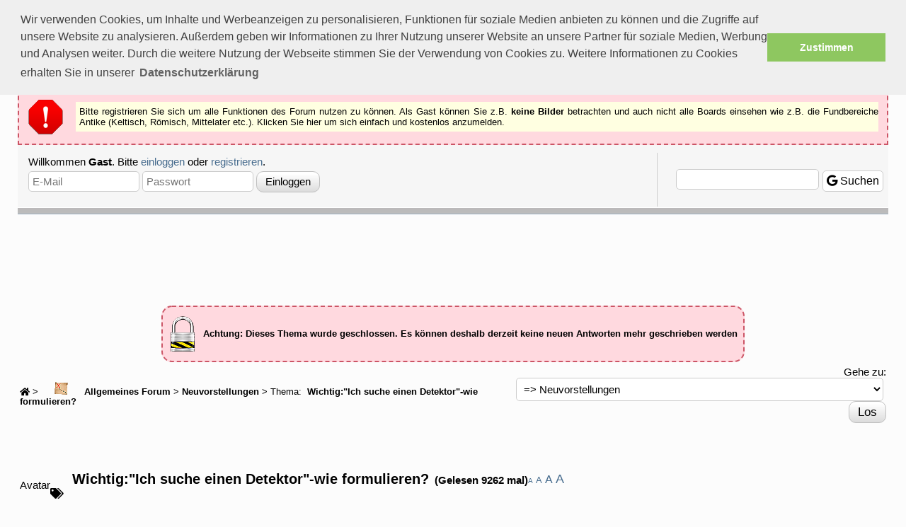

--- FILE ---
content_type: text/html; charset=UTF-8
request_url: http://www.detektorforum.de/smf/neuvorstellungen/wichtigich_suche_einen_detektorwie_formulieren-t72666.0.html
body_size: 26891
content:
<!DOCTYPE html>
<html xmlns="http://www.w3.org/1999/xhtml">
<head>



<meta http-equiv="X-UA-Compatible" content="IE=EmulateIE11" />

<!-- <script async src="https://pagead2.googlesyndication.com/pagead/js/adsbygoogle.js"></script>
<script>
     (adsbygoogle = window.adsbygoogle || []).push({
          google_ad_client: "ca-pub-5307269309613967",
          enable_page_level_ads: true
     });
</script>

<script type="text/javascript" src="http://ajax.googleapis.com/ajax/libs/jquery/1.10.2/jquery.min.js"></script>

-->

<style>.fa,.fab,.fal,.far,.fas{ -moz-osx-font-smoothing:grayscale;-webkit-font-smoothing:antialiased;display:inline-block;font-style:normal;font-variant:normal;text-rendering:optimizeLegibility;line-height:1}.fa-lg{font-size:1.33333em;line-height:.75em;vertical-align:-.0667em}.fa-xs{font-size:.75em}.fa-sm{font-size:.875em}.fa-1x{font-size:1em}.fa-2x{font-size:2em}.fa-3x{font-size:3em}.fa-4x{font-size:4em}.fa-5x{font-size:5em}.fa-6x{font-size:6em}.fa-7x{font-size:7em}.fa-8x{font-size:8em}.fa-9x{font-size:9em}.fa-10x{font-size:10em}.fa-fw{text-align:center;width:1.25em}.fa-ul{list-style-type:none;margin-left:2.5em;padding-left:0}.fa-ul>li{position:relative}.fa-li{left:-2em;position:absolute;text-align:center;width:2em;line-height:inherit}.fa-border{border:.08em solid #eee;border-radius:.1em;padding:.2em .25em .15em}.fa-pull-left{float:left}.fa-pull-right{float:right}.fa.fa-pull-left,.fab.fa-pull-left,.fal.fa-pull-left,.far.fa-pull-left,.fas.fa-pull-left{margin-right:.3em}.fa.fa-pull-right,.fab.fa-pull-right,.fal.fa-pull-right,.far.fa-pull-right,.fas.fa-pull-right{margin-left:.3em}.fa-spin{animation:a 2s infinite linear}.fa-pulse{animation:a 1s infinite steps(8)}@keyframes a{0%{transform:rotate(0deg)}to{transform:rotate(1turn)}}.fa-rotate-90{-ms-filter:"progid:DXImageTransform.Microsoft.BasicImage(rotation=1)";transform:rotate(90deg)}.fa-rotate-180{-ms-filter:"progid:DXImageTransform.Microsoft.BasicImage(rotation=2)";transform:rotate(180deg)}.fa-rotate-270{-ms-filter:"progid:DXImageTransform.Microsoft.BasicImage(rotation=3)";transform:rotate(270deg)}.fa-flip-horizontal{-ms-filter:"progid:DXImageTransform.Microsoft.BasicImage(rotation=0, mirror=1)";transform:scaleX(-1)}.fa-flip-vertical{transform:scaleY(-1)}.fa-flip-horizontal.fa-flip-vertical,.fa-flip-vertical{-ms-filter:"progid:DXImageTransform.Microsoft.BasicImage(rotation=2, mirror=1)"}.fa-flip-horizontal.fa-flip-vertical{transform:scale(-1)}:root .fa-flip-horizontal,:root .fa-flip-vertical,:root .fa-rotate-90,:root .fa-rotate-180,:root .fa-rotate-270{-webkit-filter:none;filter:none}.fa-stack{display:inline-block;height:2em;line-height:2em;position:relative;vertical-align:middle;width:2em}.fa-stack-1x,.fa-stack-2x{left:0;position:absolute;text-align:center;width:100%}.fa-stack-1x{line-height:inherit}.fa-stack-2x{font-size:2em}.fa-inverse{color:#fff}.fa-500px:before{content:"\f26e"}.fa-accessible-icon:before{content:"\f368"}.fa-accusoft:before{content:"\f369"}.fa-address-book:before{content:"\f2b9"}.fa-address-card:before{content:"\f2bb"}.fa-adjust:before{content:"\f042"}.fa-adn:before{content:"\f170"}.fa-adversal:before{content:"\f36a"}.fa-affiliatetheme:before{content:"\f36b"}.fa-algolia:before{content:"\f36c"}.fa-align-center:before{content:"\f037"}.fa-align-justify:before{content:"\f039"}.fa-align-left:before{content:"\f036"}.fa-align-right:before{content:"\f038"}.fa-allergies:before{content:"\f461"}.fa-amazon:before{content:"\f270"}.fa-amazon-pay:before{content:"\f42c"}.fa-ambulance:before{content:"\f0f9"}.fa-american-sign-language-interpreting:before{content:"\f2a3"}.fa-amilia:before{content:"\f36d"}.fa-anchor:before{content:"\f13d"}.fa-android:before{content:"\f17b"}.fa-angellist:before{content:"\f209"}.fa-angle-double-down:before{content:"\f103"}.fa-angle-double-left:before{content:"\f100"}.fa-angle-double-right:before{content:"\f101"}.fa-angle-double-up:before{content:"\f102"}.fa-angle-down:before{content:"\f107"}.fa-angle-left:before{content:"\f104"}.fa-angle-right:before{content:"\f105"}.fa-angle-up:before{content:"\f106"}.fa-angrycreative:before{content:"\f36e"}.fa-angular:before{content:"\f420"}.fa-app-store:before{content:"\f36f"}.fa-app-store-ios:before{content:"\f370"}.fa-apper:before{content:"\f371"}.fa-apple:before{content:"\f179"}.fa-apple-pay:before{content:"\f415"}.fa-archive:before{content:"\f187"}.fa-arrow-alt-circle-down:before{content:"\f358"}.fa-arrow-alt-circle-left:before{content:"\f359"}.fa-arrow-alt-circle-right:before{content:"\f35a"}.fa-arrow-alt-circle-up:before{content:"\f35b"}.fa-arrow-circle-down:before{content:"\f0ab"}.fa-arrow-circle-left:before{content:"\f0a8"}.fa-arrow-circle-right:before{content:"\f0a9"}.fa-arrow-circle-up:before{content:"\f0aa"}.fa-arrow-down:before{content:"\f063"}.fa-arrow-left:before{content:"\f060"}.fa-arrow-right:before{content:"\f061"}.fa-arrow-up:before{content:"\f062"}.fa-arrows-alt:before{content:"\f0b2"}.fa-arrows-alt-h:before{content:"\f337"}.fa-arrows-alt-v:before{content:"\f338"}.fa-assistive-listening-systems:before{content:"\f2a2"}.fa-asterisk:before{content:"\f069"}.fa-asymmetrik:before{content:"\f372"}.fa-at:before{content:"\f1fa"}.fa-audible:before{content:"\f373"}.fa-audio-description:before{content:"\f29e"}.fa-autoprefixer:before{content:"\f41c"}.fa-avianex:before{content:"\f374"}.fa-aviato:before{content:"\f421"}.fa-aws:before{content:"\f375"}.fa-backward:before{content:"\f04a"}.fa-balance-scale:before{content:"\f24e"}.fa-ban:before{content:"\f05e"}.fa-band-aid:before{content:"\f462"}.fa-bandcamp:before{content:"\f2d5"}.fa-barcode:before{content:"\f02a"}.fa-bars:before{content:"\f0c9"}.fa-baseball-ball:before{content:"\f433"}.fa-basketball-ball:before{content:"\f434"}.fa-bath:before{content:"\f2cd"}.fa-battery-empty:before{content:"\f244"}.fa-battery-full:before{content:"\f240"}.fa-battery-half:before{content:"\f242"}.fa-battery-quarter:before{content:"\f243"}.fa-battery-three-quarters:before{content:"\f241"}.fa-bed:before{content:"\f236"}.fa-beer:before{content:"\f0fc"}.fa-behance:before{content:"\f1b4"}.fa-behance-square:before{content:"\f1b5"}.fa-bell:before{content:"\f0f3"}.fa-bell-slash:before{content:"\f1f6"}.fa-bicycle:before{content:"\f206"}.fa-bimobject:before{content:"\f378"}.fa-binoculars:before{content:"\f1e5"}.fa-birthday-cake:before{content:"\f1fd"}.fa-bitbucket:before{content:"\f171"}.fa-bitcoin:before{content:"\f379"}.fa-bity:before{content:"\f37a"}.fa-black-tie:before{content:"\f27e"}.fa-blackberry:before{content:"\f37b"}.fa-blender:before{content:"\f517"}.fa-blind:before{content:"\f29d"}.fa-blogger:before{content:"\f37c"}.fa-blogger-b:before{content:"\f37d"}.fa-bluetooth:before{content:"\f293"}.fa-bluetooth-b:before{content:"\f294"}.fa-bold:before{content:"\f032"}.fa-bolt:before{content:"\f0e7"}.fa-bomb:before{content:"\f1e2"}.fa-book:before{content:"\f02d"}.fa-book-open:before{content:"\f518"}.fa-bookmark:before{content:"\f02e"}.fa-bowling-ball:before{content:"\f436"}.fa-box:before{content:"\f466"}.fa-box-open:before{content:"\f49e"}.fa-boxes:before{content:"\f468"}.fa-braille:before{content:"\f2a1"}.fa-briefcase:before{content:"\f0b1"}.fa-briefcase-medical:before{content:"\f469"}.fa-broadcast-tower:before{content:"\f519"}.fa-broom:before{content:"\f51a"}.fa-btc:before{content:"\f15a"}.fa-bug:before{content:"\f188"}.fa-building:before{content:"\f1ad"}.fa-bullhorn:before{content:"\f0a1"}.fa-bullseye:before{content:"\f140"}.fa-burn:before{content:"\f46a"}.fa-buromobelexperte:before{content:"\f37f"}.fa-bus:before{content:"\f207"}.fa-buysellads:before{content:"\f20d"}.fa-calculator:before{content:"\f1ec"}.fa-calendar:before{content:"\f133"}.fa-calendar-alt:before{content:"\f073"}.fa-calendar-check:before{content:"\f274"}.fa-calendar-minus:before{content:"\f272"}.fa-calendar-plus:before{content:"\f271"}.fa-calendar-times:before{content:"\f273"}.fa-camera:before{content:"\f030"}.fa-camera-retro:before{content:"\f083"}.fa-capsules:before{content:"\f46b"}.fa-car:before{content:"\f1b9"}.fa-caret-down:before{content:"\f0d7"}.fa-caret-left:before{content:"\f0d9"}.fa-caret-right:before{content:"\f0da"}.fa-caret-square-down:before{content:"\f150"}.fa-caret-square-left:before{content:"\f191"}.fa-caret-square-right:before{content:"\f152"}.fa-caret-square-up:before{content:"\f151"}.fa-caret-up:before{content:"\f0d8"}.fa-cart-arrow-down:before{content:"\f218"}.fa-cart-plus:before{content:"\f217"}.fa-cc-amazon-pay:before{content:"\f42d"}.fa-cc-amex:before{content:"\f1f3"}.fa-cc-apple-pay:before{content:"\f416"}.fa-cc-diners-club:before{content:"\f24c"}.fa-cc-discover:before{content:"\f1f2"}.fa-cc-jcb:before{content:"\f24b"}.fa-cc-mastercard:before{content:"\f1f1"}.fa-cc-paypal:before{content:"\f1f4"}.fa-cc-stripe:before{content:"\f1f5"}.fa-cc-visa:before{content:"\f1f0"}.fa-centercode:before{content:"\f380"}.fa-certificate:before{content:"\f0a3"}.fa-chalkboard:before{content:"\f51b"}.fa-chalkboard-teacher:before{content:"\f51c"}.fa-chart-area:before{content:"\f1fe"}.fa-chart-bar:before{content:"\f080"}.fa-chart-line:before{content:"\f201"}.fa-chart-pie:before{content:"\f200"}.fa-check:before{content:"\f00c"}.fa-check-circle:before{content:"\f058"}.fa-check-square:before{content:"\f14a"}.fa-chess:before{content:"\f439"}.fa-chess-bishop:before{content:"\f43a"}.fa-chess-board:before{content:"\f43c"}.fa-chess-king:before{content:"\f43f"}.fa-chess-knight:before{content:"\f441"}.fa-chess-pawn:before{content:"\f443"}.fa-chess-queen:before{content:"\f445"}.fa-chess-rook:before{content:"\f447"}.fa-chevron-circle-down:before{content:"\f13a"}.fa-chevron-circle-left:before{content:"\f137"}.fa-chevron-circle-right:before{content:"\f138"}.fa-chevron-circle-up:before{content:"\f139"}.fa-chevron-down:before{content:"\f078"}.fa-chevron-left:before{content:"\f053"}.fa-chevron-right:before{content:"\f054"}.fa-chevron-up:before{content:"\f077"}.fa-child:before{content:"\f1ae"}.fa-chrome:before{content:"\f268"}.fa-church:before{content:"\f51d"}.fa-circle:before{content:"\f111"}.fa-circle-notch:before{content:"\f1ce"}.fa-clipboard:before{content:"\f328"}.fa-clipboard-check:before{content:"\f46c"}.fa-clipboard-list:before{content:"\f46d"}.fa-clock:before{content:"\f017"}.fa-clone:before{content:"\f24d"}.fa-closed-captioning:before{content:"\f20a"}.fa-cloud:before{content:"\f0c2"}.fa-cloud-download-alt:before{content:"\f381"}.fa-cloud-upload-alt:before{content:"\f382"}.fa-cloudscale:before{content:"\f383"}.fa-cloudsmith:before{content:"\f384"}.fa-cloudversify:before{content:"\f385"}.fa-code:before{content:"\f121"}.fa-code-branch:before{content:"\f126"}.fa-codepen:before{content:"\f1cb"}.fa-codiepie:before{content:"\f284"}.fa-coffee:before{content:"\f0f4"}.fa-cog:before{content:"\f013"}.fa-cogs:before{content:"\f085"}.fa-coins:before{content:"\f51e"}.fa-columns:before{content:"\f0db"}.fa-comment:before{content:"\f075"}.fa-comment-alt:before{content:"\f27a"}.fa-comment-dots:before{content:"\f4ad"}.fa-comment-slash:before{content:"\f4b3"}.fa-comments:before{content:"\f086"}.fa-compact-disc:before{content:"\f51f"}.fa-compass:before{content:"\f14e"}.fa-compress:before{content:"\f066"}.fa-connectdevelop:before{content:"\f20e"}.fa-contao:before{content:"\f26d"}.fa-copy:before{content:"\f0c5"}.fa-copyright:before{content:"\f1f9"}.fa-couch:before{content:"\f4b8"}.fa-cpanel:before{content:"\f388"}.fa-creative-commons:before{content:"\f25e"}.fa-creative-commons-by:before{content:"\f4e7"}.fa-creative-commons-nc:before{content:"\f4e8"}.fa-creative-commons-nc-eu:before{content:"\f4e9"}.fa-creative-commons-nc-jp:before{content:"\f4ea"}.fa-creative-commons-nd:before{content:"\f4eb"}.fa-creative-commons-pd:before{content:"\f4ec"}.fa-creative-commons-pd-alt:before{content:"\f4ed"}.fa-creative-commons-remix:before{content:"\f4ee"}.fa-creative-commons-sa:before{content:"\f4ef"}.fa-creative-commons-sampling:before{content:"\f4f0"}.fa-creative-commons-sampling-plus:before{content:"\f4f1"}.fa-creative-commons-share:before{content:"\f4f2"}.fa-credit-card:before{content:"\f09d"}.fa-crop:before{content:"\f125"}.fa-crosshairs:before{content:"\f05b"}.fa-crow:before{content:"\f520"}.fa-crown:before{content:"\f521"}.fa-css3:before{content:"\f13c"}.fa-css3-alt:before{content:"\f38b"}.fa-cube:before{content:"\f1b2"}.fa-cubes:before{content:"\f1b3"}.fa-cut:before{content:"\f0c4"}.fa-cuttlefish:before{content:"\f38c"}.fa-d-and-d:before{content:"\f38d"}.fa-dashcube:before{content:"\f210"}.fa-database:before{content:"\f1c0"}.fa-deaf:before{content:"\f2a4"}.fa-delicious:before{content:"\f1a5"}.fa-deploydog:before{content:"\f38e"}.fa-deskpro:before{content:"\f38f"}.fa-desktop:before{content:"\f108"}.fa-deviantart:before{content:"\f1bd"}.fa-diagnoses:before{content:"\f470"}.fa-dice:before{content:"\f522"}.fa-dice-five:before{content:"\f523"}.fa-dice-four:before{content:"\f524"}.fa-dice-one:before{content:"\f525"}.fa-dice-six:before{content:"\f526"}.fa-dice-three:before{content:"\f527"}.fa-dice-two:before{content:"\f528"}.fa-digg:before{content:"\f1a6"}.fa-digital-ocean:before{content:"\f391"}.fa-discord:before{content:"\f392"}.fa-discourse:before{content:"\f393"}.fa-divide:before{content:"\f529"}.fa-dna:before{content:"\f471"}.fa-dochub:before{content:"\f394"}.fa-docker:before{content:"\f395"}.fa-dollar-sign:before{content:"\f155"}.fa-dolly:before{content:"\f472"}.fa-dolly-flatbed:before{content:"\f474"}.fa-donate:before{content:"\f4b9"}.fa-door-closed:before{content:"\f52a"}.fa-door-open:before{content:"\f52b"}.fa-dot-circle:before{content:"\f192"}.fa-dove:before{content:"\f4ba"}.fa-download:before{content:"\f019"}.fa-draft2digital:before{content:"\f396"}.fa-dribbble:before{content:"\f17d"}.fa-dribbble-square:before{content:"\f397"}.fa-dropbox:before{content:"\f16b"}.fa-drupal:before{content:"\f1a9"}.fa-dumbbell:before{content:"\f44b"}.fa-dyalog:before{content:"\f399"}.fa-earlybirds:before{content:"\f39a"}.fa-ebay:before{content:"\f4f4"}.fa-edge:before{content:"\f282"}.fa-edit:before{content:"\f044"}.fa-eject:before{content:"\f052"}.fa-elementor:before{content:"\f430"}.fa-ellipsis-h:before{content:"\f141"}.fa-ellipsis-v:before{content:"\f142"}.fa-ember:before{content:"\f423"}.fa-empire:before{content:"\f1d1"}.fa-envelope:before{content:"\f0e0"}.fa-envelope-open:before{content:"\f2b6"}.fa-envelope-square:before{content:"\f199"}.fa-envira:before{content:"\f299"}.fa-equals:before{content:"\f52c"}.fa-eraser:before{content:"\f12d"}.fa-erlang:before{content:"\f39d"}.fa-ethereum:before{content:"\f42e"}.fa-etsy:before{content:"\f2d7"}.fa-euro-sign:before{content:"\f153"}.fa-exchange-alt:before{content:"\f362"}.fa-exclamation:before{content:"\f12a"}.fa-exclamation-circle:before{content:"\f06a"}.fa-exclamation-triangle:before{content:"\f071"}.fa-expand:before{content:"\f065"}.fa-expand-arrows-alt:before{content:"\f31e"}.fa-expeditedssl:before{content:"\f23e"}.fa-external-link-alt:before{content:"\f35d"}.fa-external-link-square-alt:before{content:"\f360"}.fa-eye:before{content:"\f06e"}.fa-eye-dropper:before{content:"\f1fb"}.fa-eye-slash:before{content:"\f070"}.fa-facebook:before{content:"\f09a"}.fa-facebook-f:before{content:"\f39e"}.fa-facebook-messenger:before{content:"\f39f"}.fa-facebook-square:before{content:"\f082"}.fa-fast-backward:before{content:"\f049"}.fa-fast-forward:before{content:"\f050"}.fa-fax:before{content:"\f1ac"}.fa-feather:before{content:"\f52d"}.fa-female:before{content:"\f182"}.fa-fighter-jet:before{content:"\f0fb"}.fa-file:before{content:"\f15b"}.fa-file-alt:before{content:"\f15c"}.fa-file-archive:before{content:"\f1c6"}.fa-file-audio:before{content:"\f1c7"}.fa-file-code:before{content:"\f1c9"}.fa-file-excel:before{content:"\f1c3"}.fa-file-image:before{content:"\f1c5"}.fa-file-medical:before{content:"\f477"}.fa-file-medical-alt:before{content:"\f478"}.fa-file-pdf:before{content:"\f1c1"}.fa-file-powerpoint:before{content:"\f1c4"}.fa-file-video:before{content:"\f1c8"}.fa-file-word:before{content:"\f1c2"}.fa-film:before{content:"\f008"}.fa-filter:before{content:"\f0b0"}.fa-fire:before{content:"\f06d"}.fa-fire-extinguisher:before{content:"\f134"}.fa-firefox:before{content:"\f269"}.fa-first-aid:before{content:"\f479"}.fa-first-order:before{content:"\f2b0"}.fa-first-order-alt:before{content:"\f50a"}.fa-firstdraft:before{content:"\f3a1"}.fa-flag:before{content:"\f024"}.fa-flag-checkered:before{content:"\f11e"}.fa-flask:before{content:"\f0c3"}.fa-flickr:before{content:"\f16e"}.fa-flipboard:before{content:"\f44d"}.fa-fly:before{content:"\f417"}.fa-folder:before{content:"\f07b"}.fa-folder-open:before{content:"\f07c"}.fa-font:before{content:"\f031"}.fa-font-awesome:before{content:"\f2b4"}.fa-font-awesome-alt:before{content:"\f35c"}.fa-font-awesome-flag:before{content:"\f425"}.fa-font-awesome-logo-full:before{content:"\f4e6"}.fa-fonticons:before{content:"\f280"}.fa-fonticons-fi:before{content:"\f3a2"}.fa-football-ball:before{content:"\f44e"}.fa-fort-awesome:before{content:"\f286"}.fa-fort-awesome-alt:before{content:"\f3a3"}.fa-forumbee:before{content:"\f211"}.fa-forward:before{content:"\f04e"}.fa-foursquare:before{content:"\f180"}.fa-free-code-camp:before{content:"\f2c5"}.fa-freebsd:before{content:"\f3a4"}.fa-frog:before{content:"\f52e"}.fa-frown:before{content:"\f119"}.fa-fulcrum:before{content:"\f50b"}.fa-futbol:before{content:"\f1e3"}.fa-galactic-republic:before{content:"\f50c"}.fa-galactic-senate:before{content:"\f50d"}.fa-gamepad:before{content:"\f11b"}.fa-gas-pump:before{content:"\f52f"}.fa-gavel:before{content:"\f0e3"}.fa-gem:before{content:"\f3a5"}.fa-genderless:before{content:"\f22d"}.fa-get-pocket:before{content:"\f265"}.fa-gg:before{content:"\f260"}.fa-gg-circle:before{content:"\f261"}.fa-gift:before{content:"\f06b"}.fa-git:before{content:"\f1d3"}.fa-git-square:before{content:"\f1d2"}.fa-github:before{content:"\f09b"}.fa-github-alt:before{content:"\f113"}.fa-github-square:before{content:"\f092"}.fa-gitkraken:before{content:"\f3a6"}.fa-gitlab:before{content:"\f296"}.fa-gitter:before{content:"\f426"}.fa-glass-martini:before{content:"\f000"}.fa-glasses:before{content:"\f530"}.fa-glide:before{content:"\f2a5"}.fa-glide-g:before{content:"\f2a6"}.fa-globe:before{content:"\f0ac"}.fa-gofore:before{content:"\f3a7"}.fa-golf-ball:before{content:"\f450"}.fa-goodreads:before{content:"\f3a8"}.fa-goodreads-g:before{content:"\f3a9"}.fa-google:before{content:"\f1a0"}.fa-google-drive:before{content:"\f3aa"}.fa-google-play:before{content:"\f3ab"}.fa-google-plus:before{content:"\f2b3"}.fa-google-plus-g:before{content:"\f0d5"}.fa-google-plus-square:before{content:"\f0d4"}.fa-google-wallet:before{content:"\f1ee"}.fa-graduation-cap:before{content:"\f19d"}.fa-gratipay:before{content:"\f184"}.fa-grav:before{content:"\f2d6"}.fa-greater-than:before{content:"\f531"}.fa-greater-than-equal:before{content:"\f532"}.fa-gripfire:before{content:"\f3ac"}.fa-grunt:before{content:"\f3ad"}.fa-gulp:before{content:"\f3ae"}.fa-h-square:before{content:"\f0fd"}.fa-hacker-news:before{content:"\f1d4"}.fa-hacker-news-square:before{content:"\f3af"}.fa-hand-holding:before{content:"\f4bd"}.fa-hand-holding-heart:before{content:"\f4be"}.fa-hand-holding-usd:before{content:"\f4c0"}.fa-hand-lizard:before{content:"\f258"}.fa-hand-paper:before{content:"\f256"}.fa-hand-peace:before{content:"\f25b"}.fa-hand-point-down:before{content:"\f0a7"}.fa-hand-point-left:before{content:"\f0a5"}.fa-hand-point-right:before{content:"\f0a4"}.fa-hand-point-up:before{content:"\f0a6"}.fa-hand-pointer:before{content:"\f25a"}.fa-hand-rock:before{content:"\f255"}.fa-hand-scissors:before{content:"\f257"}.fa-hand-spock:before{content:"\f259"}.fa-hands:before{content:"\f4c2"}.fa-hands-helping:before{content:"\f4c4"}.fa-handshake:before{content:"\f2b5"}.fa-hashtag:before{content:"\f292"}.fa-hdd:before{content:"\f0a0"}.fa-heading:before{content:"\f1dc"}.fa-headphones:before{content:"\f025"}.fa-heart:before{content:"\f004"}.fa-heartbeat:before{content:"\f21e"}.fa-helicopter:before{content:"\f533"}.fa-hips:before{content:"\f452"}.fa-hire-a-helper:before{content:"\f3b0"}.fa-history:before{content:"\f1da"}.fa-hockey-puck:before{content:"\f453"}.fa-home:before{content:"\f015"}.fa-hooli:before{content:"\f427"}.fa-hospital:before{content:"\f0f8"}.fa-hospital-alt:before{content:"\f47d"}.fa-hospital-symbol:before{content:"\f47e"}.fa-hotjar:before{content:"\f3b1"}.fa-hourglass:before{content:"\f254"}.fa-hourglass-end:before{content:"\f253"}.fa-hourglass-half:before{content:"\f252"}.fa-hourglass-start:before{content:"\f251"}.fa-houzz:before{content:"\f27c"}.fa-html5:before{content:"\f13b"}.fa-hubspot:before{content:"\f3b2"}.fa-i-cursor:before{content:"\f246"}.fa-id-badge:before{content:"\f2c1"}.fa-id-card:before{content:"\f2c2"}.fa-id-card-alt:before{content:"\f47f"}.fa-image:before{content:"\f03e"}.fa-images:before{content:"\f302"}.fa-imdb:before{content:"\f2d8"}.fa-inbox:before{content:"\f01c"}.fa-indent:before{content:"\f03c"}.fa-industry:before{content:"\f275"}.fa-infinity:before{content:"\f534"}.fa-info:before{content:"\f129"}.fa-info-circle:before{content:"\f05a"}.fa-instagram:before{content:"\f16d"}.fa-internet-explorer:before{content:"\f26b"}.fa-ioxhost:before{content:"\f208"}.fa-italic:before{content:"\f033"}.fa-itunes:before{content:"\f3b4"}.fa-itunes-note:before{content:"\f3b5"}.fa-java:before{content:"\f4e4"}.fa-jedi-order:before{content:"\f50e"}.fa-jenkins:before{content:"\f3b6"}.fa-joget:before{content:"\f3b7"}.fa-joomla:before{content:"\f1aa"}.fa-js:before{content:"\f3b8"}.fa-js-square:before{content:"\f3b9"}.fa-jsfiddle:before{content:"\f1cc"}.fa-key:before{content:"\f084"}.fa-keybase:before{content:"\f4f5"}.fa-keyboard:before{content:"\f11c"}.fa-keycdn:before{content:"\f3ba"}.fa-kickstarter:before{content:"\f3bb"}.fa-kickstarter-k:before{content:"\f3bc"}.fa-kiwi-bird:before{content:"\f535"}.fa-korvue:before{content:"\f42f"}.fa-language:before{content:"\f1ab"}.fa-laptop:before{content:"\f109"}.fa-laravel:before{content:"\f3bd"}.fa-lastfm:before{content:"\f202"}.fa-lastfm-square:before{content:"\f203"}.fa-leaf:before{content:"\f06c"}.fa-leanpub:before{content:"\f212"}.fa-lemon:before{content:"\f094"}.fa-less:before{content:"\f41d"}.fa-less-than:before{content:"\f536"}.fa-less-than-equal:before{content:"\f537"}.fa-level-down-alt:before{content:"\f3be"}.fa-level-up-alt:before{content:"\f3bf"}.fa-life-ring:before{content:"\f1cd"}.fa-lightbulb:before{content:"\f0eb"}.fa-line:before{content:"\f3c0"}.fa-link:before{content:"\f0c1"}.fa-linkedin:before{content:"\f08c"}.fa-linkedin-in:before{content:"\f0e1"}.fa-linode:before{content:"\f2b8"}.fa-linux:before{content:"\f17c"}.fa-lira-sign:before{content:"\f195"}.fa-list:before{content:"\f03a"}.fa-list-alt:before{content:"\f022"}.fa-list-ol:before{content:"\f0cb"}.fa-list-ul:before{content:"\f0ca"}.fa-location-arrow:before{content:"\f124"}.fa-lock:before{content:"\f023"}.fa-lock-open:before{content:"\f3c1"}.fa-long-arrow-alt-down:before{content:"\f309"}.fa-long-arrow-alt-left:before{content:"\f30a"}.fa-long-arrow-alt-right:before{content:"\f30b"}.fa-long-arrow-alt-up:before{content:"\f30c"}.fa-low-vision:before{content:"\f2a8"}.fa-lyft:before{content:"\f3c3"}.fa-magento:before{content:"\f3c4"}.fa-magic:before{content:"\f0d0"}.fa-magnet:before{content:"\f076"}.fa-male:before{content:"\f183"}.fa-mandalorian:before{content:"\f50f"}.fa-map:before{content:"\f279"}.fa-map-marker:before{content:"\f041"}.fa-map-marker-alt:before{content:"\f3c5"}.fa-map-pin:before{content:"\f276"}.fa-map-signs:before{content:"\f277"}.fa-mars:before{content:"\f222"}.fa-mars-double:before{content:"\f227"}.fa-mars-stroke:before{content:"\f229"}.fa-mars-stroke-h:before{content:"\f22b"}.fa-mars-stroke-v:before{content:"\f22a"}.fa-mastodon:before{content:"\f4f6"}.fa-maxcdn:before{content:"\f136"}.fa-medapps:before{content:"\f3c6"}.fa-medium:before{content:"\f23a"}.fa-medium-m:before{content:"\f3c7"}.fa-medkit:before{content:"\f0fa"}.fa-medrt:before{content:"\f3c8"}.fa-meetup:before{content:"\f2e0"}.fa-meh:before{content:"\f11a"}.fa-memory:before{content:"\f538"}.fa-mercury:before{content:"\f223"}.fa-microchip:before{content:"\f2db"}.fa-microphone:before{content:"\f130"}.fa-microphone-alt:before{content:"\f3c9"}.fa-microphone-alt-slash:before{content:"\f539"}.fa-microphone-slash:before{content:"\f131"}.fa-microsoft:before{content:"\f3ca"}.fa-minus:before{content:"\f068"}.fa-minus-circle:before{content:"\f056"}.fa-minus-square:before{content:"\f146"}.fa-mix:before{content:"\f3cb"}.fa-mixcloud:before{content:"\f289"}.fa-mizuni:before{content:"\f3cc"}.fa-mobile:before{content:"\f10b"}.fa-mobile-alt:before{content:"\f3cd"}.fa-modx:before{content:"\f285"}.fa-monero:before{content:"\f3d0"}.fa-money-bill:before{content:"\f0d6"}.fa-money-bill-alt:before{content:"\f3d1"}.fa-money-bill-wave:before{content:"\f53a"}.fa-money-bill-wave-alt:before{content:"\f53b"}.fa-money-check:before{content:"\f53c"}.fa-money-check-alt:before{content:"\f53d"}.fa-moon:before{content:"\f186"}.fa-motorcycle:before{content:"\f21c"}.fa-mouse-pointer:before{content:"\f245"}.fa-music:before{content:"\f001"}.fa-napster:before{content:"\f3d2"}.fa-neuter:before{content:"\f22c"}.fa-newspaper:before{content:"\f1ea"}.fa-nintendo-switch:before{content:"\f418"}.fa-node:before{content:"\f419"}.fa-node-js:before{content:"\f3d3"}.fa-not-equal:before{content:"\f53e"}.fa-notes-medical:before{content:"\f481"}.fa-npm:before{content:"\f3d4"}.fa-ns8:before{content:"\f3d5"}.fa-nutritionix:before{content:"\f3d6"}.fa-object-group:before{content:"\f247"}.fa-object-ungroup:before{content:"\f248"}.fa-odnoklassniki:before{content:"\f263"}.fa-odnoklassniki-square:before{content:"\f264"}.fa-old-republic:before{content:"\f510"}.fa-opencart:before{content:"\f23d"}.fa-openid:before{content:"\f19b"}.fa-opera:before{content:"\f26a"}.fa-optin-monster:before{content:"\f23c"}.fa-osi:before{content:"\f41a"}.fa-outdent:before{content:"\f03b"}.fa-page4:before{content:"\f3d7"}.fa-pagelines:before{content:"\f18c"}.fa-paint-brush:before{content:"\f1fc"}.fa-palette:before{content:"\f53f"}.fa-palfed:before{content:"\f3d8"}.fa-pallet:before{content:"\f482"}.fa-paper-plane:before{content:"\f1d8"}.fa-paperclip:before{content:"\f0c6"}.fa-parachute-box:before{content:"\f4cd"}.fa-paragraph:before{content:"\f1dd"}.fa-parking:before{content:"\f540"}.fa-paste:before{content:"\f0ea"}.fa-patreon:before{content:"\f3d9"}.fa-pause:before{content:"\f04c"}.fa-pause-circle:before{content:"\f28b"}.fa-paw:before{content:"\f1b0"}.fa-paypal:before{content:"\f1ed"}.fa-pen-square:before{content:"\f14b"}.fa-pencil-alt:before{content:"\f303"}.fa-people-carry:before{content:"\f4ce"}.fa-percent:before{content:"\f295"}.fa-percentage:before{content:"\f541"}.fa-periscope:before{content:"\f3da"}.fa-phabricator:before{content:"\f3db"}.fa-phoenix-framework:before{content:"\f3dc"}.fa-phoenix-squadron:before{content:"\f511"}.fa-phone:before{content:"\f095"}.fa-phone-slash:before{content:"\f3dd"}.fa-phone-square:before{content:"\f098"}.fa-phone-volume:before{content:"\f2a0"}.fa-php:before{content:"\f457"}.fa-pied-piper:before{content:"\f2ae"}.fa-pied-piper-alt:before{content:"\f1a8"}.fa-pied-piper-hat:before{content:"\f4e5"}.fa-pied-piper-pp:before{content:"\f1a7"}.fa-piggy-bank:before{content:"\f4d3"}.fa-pills:before{content:"\f484"}.fa-pinterest:before{content:"\f0d2"}.fa-pinterest-p:before{content:"\f231"}.fa-pinterest-square:before{content:"\f0d3"}.fa-plane:before{content:"\f072"}.fa-play:before{content:"\f04b"}.fa-play-circle:before{content:"\f144"}.fa-playstation:before{content:"\f3df"}.fa-plug:before{content:"\f1e6"}.fa-plus:before{content:"\f067"}.fa-plus-circle:before{content:"\f055"}.fa-plus-square:before{content:"\f0fe"}.fa-podcast:before{content:"\f2ce"}.fa-poo:before{content:"\f2fe"}.fa-portrait:before{content:"\f3e0"}.fa-pound-sign:before{content:"\f154"}.fa-power-off:before{content:"\f011"}.fa-prescription-bottle:before{content:"\f485"}.fa-prescription-bottle-alt:before{content:"\f486"}.fa-print:before{content:"\f02f"}.fa-procedures:before{content:"\f487"}.fa-product-hunt:before{content:"\f288"}.fa-project-diagram:before{content:"\f542"}.fa-pushed:before{content:"\f3e1"}.fa-puzzle-piece:before{content:"\f12e"}.fa-python:before{content:"\f3e2"}.fa-qq:before{content:"\f1d6"}.fa-qrcode:before{content:"\f029"}.fa-question:before{content:"\f128"}.fa-question-circle:before{content:"\f059"}.fa-quidditch:before{content:"\f458"}.fa-quinscape:before{content:"\f459"}.fa-quora:before{content:"\f2c4"}.fa-quote-left:before{content:"\f10d"}.fa-quote-right:before{content:"\f10e"}.fa-r-project:before{content:"\f4f7"}.fa-random:before{content:"\f074"}.fa-ravelry:before{content:"\f2d9"}.fa-react:before{content:"\f41b"}.fa-readme:before{content:"\f4d5"}.fa-rebel:before{content:"\f1d0"}.fa-receipt:before{content:"\f543"}.fa-recycle:before{content:"\f1b8"}.fa-red-river:before{content:"\f3e3"}.fa-reddit:before{content:"\f1a1"}.fa-reddit-alien:before{content:"\f281"}.fa-reddit-square:before{content:"\f1a2"}.fa-redo:before{content:"\f01e"}.fa-redo-alt:before{content:"\f2f9"}.fa-registered:before{content:"\f25d"}.fa-rendact:before{content:"\f3e4"}.fa-renren:before{content:"\f18b"}.fa-reply:before{content:"\f3e5"}.fa-reply-all:before{content:"\f122"}.fa-replyd:before{content:"\f3e6"}.fa-researchgate:before{content:"\f4f8"}.fa-resolving:before{content:"\f3e7"}.fa-retweet:before{content:"\f079"}.fa-ribbon:before{content:"\f4d6"}.fa-road:before{content:"\f018"}.fa-robot:before{content:"\f544"}.fa-rocket:before{content:"\f135"}.fa-rocketchat:before{content:"\f3e8"}.fa-rockrms:before{content:"\f3e9"}.fa-rss:before{content:"\f09e"}.fa-rss-square:before{content:"\f143"}.fa-ruble-sign:before{content:"\f158"}.fa-ruler:before{content:"\f545"}.fa-ruler-combined:before{content:"\f546"}.fa-ruler-horizontal:before{content:"\f547"}.fa-ruler-vertical:before{content:"\f548"}.fa-rupee-sign:before{content:"\f156"}.fa-safari:before{content:"\f267"}.fa-sass:before{content:"\f41e"}.fa-save:before{content:"\f0c7"}.fa-schlix:before{content:"\f3ea"}.fa-school:before{content:"\f549"}.fa-screwdriver:before{content:"\f54a"}.fa-scribd:before{content:"\f28a"}.fa-search:before{content:"\f002"}.fa-search-minus:before{content:"\f010"}.fa-search-plus:before{content:"\f00e"}.fa-searchengin:before{content:"\f3eb"}.fa-seedling:before{content:"\f4d8"}.fa-sellcast:before{content:"\f2da"}.fa-sellsy:before{content:"\f213"}.fa-server:before{content:"\f233"}.fa-servicestack:before{content:"\f3ec"}.fa-share:before{content:"\f064"}.fa-share-alt:before{content:"\f1e0"}.fa-share-alt-square:before{content:"\f1e1"}.fa-share-square:before{content:"\f14d"}.fa-shekel-sign:before{content:"\f20b"}.fa-shield-alt:before{content:"\f3ed"}.fa-ship:before{content:"\f21a"}.fa-shipping-fast:before{content:"\f48b"}.fa-shirtsinbulk:before{content:"\f214"}.fa-shoe-prints:before{content:"\f54b"}.fa-shopping-bag:before{content:"\f290"}.fa-shopping-basket:before{content:"\f291"}.fa-shopping-cart:before{content:"\f07a"}.fa-shower:before{content:"\f2cc"}.fa-sign:before{content:"\f4d9"}.fa-sign-in-alt:before{content:"\f2f6"}.fa-sign-language:before{content:"\f2a7"}.fa-sign-out-alt:before{content:"\f2f5"}.fa-signal:before{content:"\f012"}.fa-simplybuilt:before{content:"\f215"}.fa-sistrix:before{content:"\f3ee"}.fa-sitemap:before{content:"\f0e8"}.fa-sith:before{content:"\f512"}.fa-skull:before{content:"\f54c"}.fa-skyatlas:before{content:"\f216"}.fa-skype:before{content:"\f17e"}.fa-slack:before{content:"\f198"}.fa-slack-hash:before{content:"\f3ef"}.fa-sliders-h:before{content:"\f1de"}.fa-slideshare:before{content:"\f1e7"}.fa-smile:before{content:"\f118"}.fa-smoking:before{content:"\f48d"}.fa-smoking-ban:before{content:"\f54d"}.fa-snapchat:before{content:"\f2ab"}.fa-snapchat-ghost:before{content:"\f2ac"}.fa-snapchat-square:before{content:"\f2ad"}.fa-snowflake:before{content:"\f2dc"}.fa-sort:before{content:"\f0dc"}.fa-sort-alpha-down:before{content:"\f15d"}.fa-sort-alpha-up:before{content:"\f15e"}.fa-sort-amount-down:before{content:"\f160"}.fa-sort-amount-up:before{content:"\f161"}.fa-sort-down:before{content:"\f0dd"}.fa-sort-numeric-down:before{content:"\f162"}.fa-sort-numeric-up:before{content:"\f163"}.fa-sort-up:before{content:"\f0de"}.fa-soundcloud:before{content:"\f1be"}.fa-space-shuttle:before{content:"\f197"}.fa-speakap:before{content:"\f3f3"}.fa-spinner:before{content:"\f110"}.fa-spotify:before{content:"\f1bc"}.fa-square:before{content:"\f0c8"}.fa-square-full:before{content:"\f45c"}.fa-stack-exchange:before{content:"\f18d"}.fa-stack-overflow:before{content:"\f16c"}.fa-star:before{content:"\f005"}.fa-star-half:before{content:"\f089"}.fa-staylinked:before{content:"\f3f5"}.fa-steam:before{content:"\f1b6"}.fa-steam-square:before{content:"\f1b7"}.fa-steam-symbol:before{content:"\f3f6"}.fa-step-backward:before{content:"\f048"}.fa-step-forward:before{content:"\f051"}.fa-stethoscope:before{content:"\f0f1"}.fa-sticker-mule:before{content:"\f3f7"}.fa-sticky-note:before{content:"\f249"}.fa-stop:before{content:"\f04d"}.fa-stop-circle:before{content:"\f28d"}.fa-stopwatch:before{content:"\f2f2"}.fa-store:before{content:"\f54e"}.fa-store-alt:before{content:"\f54f"}.fa-strava:before{content:"\f428"}.fa-stream:before{content:"\f550"}.fa-street-view:before{content:"\f21d"}.fa-strikethrough:before{content:"\f0cc"}.fa-stripe:before{content:"\f429"}.fa-stripe-s:before{content:"\f42a"}.fa-stroopwafel:before{content:"\f551"}.fa-studiovinari:before{content:"\f3f8"}.fa-stumbleupon:before{content:"\f1a4"}.fa-stumbleupon-circle:before{content:"\f1a3"}.fa-subscript:before{content:"\f12c"}.fa-subway:before{content:"\f239"}.fa-suitcase:before{content:"\f0f2"}.fa-sun:before{content:"\f185"}.fa-superpowers:before{content:"\f2dd"}.fa-superscript:before{content:"\f12b"}.fa-supple:before{content:"\f3f9"}.fa-sync:before{content:"\f021"}.fa-sync-alt:before{content:"\f2f1"}.fa-syringe:before{content:"\f48e"}.fa-table:before{content:"\f0ce"}.fa-table-tennis:before{content:"\f45d"}.fa-tablet:before{content:"\f10a"}.fa-tablet-alt:before{content:"\f3fa"}.fa-tablets:before{content:"\f490"}.fa-tachometer-alt:before{content:"\f3fd"}.fa-tag:before{content:"\f02b"}.fa-tags:before{content:"\f02c"}.fa-tape:before{content:"\f4db"}.fa-tasks:before{content:"\f0ae"}.fa-taxi:before{content:"\f1ba"}.fa-teamspeak:before{content:"\f4f9"}.fa-telegram:before{content:"\f2c6"}.fa-telegram-plane:before{content:"\f3fe"}.fa-tencent-weibo:before{content:"\f1d5"}.fa-terminal:before{content:"\f120"}.fa-text-height:before{content:"\f034"}.fa-text-width:before{content:"\f035"}.fa-th:before{content:"\f00a"}.fa-th-large:before{content:"\f009"}.fa-th-list:before{content:"\f00b"}.fa-themeisle:before{content:"\f2b2"}.fa-thermometer:before{content:"\f491"}.fa-thermometer-empty:before{content:"\f2cb"}.fa-thermometer-full:before{content:"\f2c7"}.fa-thermometer-half:before{content:"\f2c9"}.fa-thermometer-quarter:before{content:"\f2ca"}.fa-thermometer-three-quarters:before{content:"\f2c8"}.fa-thumbs-down:before{content:"\f165"}.fa-thumbs-up:before{content:"\f164"}.fa-thumbtack:before{content:"\f08d"}.fa-ticket-alt:before{content:"\f3ff"}.fa-times:before{content:"\f00d"}.fa-times-circle:before{content:"\f057"}.fa-tint:before{content:"\f043"}.fa-toggle-off:before{content:"\f204"}.fa-toggle-on:before{content:"\f205"}.fa-toolbox:before{content:"\f552"}.fa-trade-federation:before{content:"\f513"}.fa-trademark:before{content:"\f25c"}.fa-train:before{content:"\f238"}.fa-transgender:before{content:"\f224"}.fa-transgender-alt:before{content:"\f225"}.fa-trash:before{content:"\f1f8"}.fa-trash-alt:before{content:"\f2ed"}.fa-tree:before{content:"\f1bb"}.fa-trello:before{content:"\f181"}.fa-tripadvisor:before{content:"\f262"}.fa-trophy:before{content:"\f091"}.fa-truck:before{content:"\f0d1"}.fa-truck-loading:before{content:"\f4de"}.fa-truck-moving:before{content:"\f4df"}.fa-tshirt:before{content:"\f553"}.fa-tty:before{content:"\f1e4"}.fa-tumblr:before{content:"\f173"}.fa-tumblr-square:before{content:"\f174"}.fa-tv:before{content:"\f26c"}.fa-twitch:before{content:"\f1e8"}.fa-twitter:before{content:"\f099"}.fa-twitter-square:before{content:"\f081"}.fa-typo3:before{content:"\f42b"}.fa-uber:before{content:"\f402"}.fa-uikit:before{content:"\f403"}.fa-umbrella:before{content:"\f0e9"}.fa-underline:before{content:"\f0cd"}.fa-undo:before{content:"\f0e2"}.fa-undo-alt:before{content:"\f2ea"}.fa-uniregistry:before{content:"\f404"}.fa-universal-access:before{content:"\f29a"}.fa-university:before{content:"\f19c"}.fa-unlink:before{content:"\f127"}.fa-unlock:before{content:"\f09c"}.fa-unlock-alt:before{content:"\f13e"}.fa-untappd:before{content:"\f405"}.fa-upload:before{content:"\f093"}.fa-usb:before{content:"\f287"}.fa-user:before{content:"\f007"}.fa-user-alt:before{content:"\f406"}.fa-user-alt-slash:before{content:"\f4fa"}.fa-user-astronaut:before{content:"\f4fb"}.fa-user-check:before{content:"\f4fc"}.fa-user-circle:before{content:"\f2bd"}.fa-user-clock:before{content:"\f4fd"}.fa-user-cog:before{content:"\f4fe"}.fa-user-edit:before{content:"\f4ff"}.fa-user-friends:before{content:"\f500"}.fa-user-graduate:before{content:"\f501"}.fa-user-lock:before{content:"\f502"}.fa-user-md:before{content:"\f0f0"}.fa-user-minus:before{content:"\f503"}.fa-user-ninja:before{content:"\f504"}.fa-user-plus:before{content:"\f234"}.fa-user-secret:before{content:"\f21b"}.fa-user-shield:before{content:"\f505"}.fa-user-slash:before{content:"\f506"}.fa-user-tag:before{content:"\f507"}.fa-user-tie:before{content:"\f508"}.fa-user-times:before{content:"\f235"}.fa-users:before{content:"\f0c0"}.fa-users-cog:before{content:"\f509"}.fa-ussunnah:before{content:"\f407"}.fa-utensil-spoon:before{content:"\f2e5"}.fa-utensils:before{content:"\f2e7"}.fa-vaadin:before{content:"\f408"}.fa-venus:before{content:"\f221"}.fa-venus-double:before{content:"\f226"}.fa-venus-mars:before{content:"\f228"}.fa-viacoin:before{content:"\f237"}.fa-viadeo:before{content:"\f2a9"}.fa-viadeo-square:before{content:"\f2aa"}.fa-vial:before{content:"\f492"}.fa-vials:before{content:"\f493"}.fa-viber:before{content:"\f409"}.fa-video:before{content:"\f03d"}.fa-video-slash:before{content:"\f4e2"}.fa-vimeo:before{content:"\f40a"}.fa-vimeo-square:before{content:"\f194"}.fa-vimeo-v:before{content:"\f27d"}.fa-vine:before{content:"\f1ca"}.fa-vk:before{content:"\f189"}.fa-vnv:before{content:"\f40b"}.fa-volleyball-ball:before{content:"\f45f"}.fa-volume-down:before{content:"\f027"}.fa-volume-off:before{content:"\f026"}.fa-volume-up:before{content:"\f028"}.fa-vuejs:before{content:"\f41f"}.fa-walking:before{content:"\f554"}.fa-wallet:before{content:"\f555"}.fa-warehouse:before{content:"\f494"}.fa-weibo:before{content:"\f18a"}.fa-weight:before{content:"\f496"}.fa-weixin:before{content:"\f1d7"}.fa-whatsapp:before{content:"\f232"}.fa-whatsapp-square:before{content:"\f40c"}.fa-wheelchair:before{content:"\f193"}.fa-whmcs:before{content:"\f40d"}.fa-wifi:before{content:"\f1eb"}.fa-wikipedia-w:before{content:"\f266"}.fa-window-close:before{content:"\f410"}.fa-window-maximize:before{content:"\f2d0"}.fa-window-minimize:before{content:"\f2d1"}.fa-window-restore:before{content:"\f2d2"}.fa-windows:before{content:"\f17a"}.fa-wine-glass:before{content:"\f4e3"}.fa-wolf-pack-battalion:before{content:"\f514"}.fa-won-sign:before{content:"\f159"}.fa-wordpress:before{content:"\f19a"}.fa-wordpress-simple:before{content:"\f411"}.fa-wpbeginner:before{content:"\f297"}.fa-wpexplorer:before{content:"\f2de"}.fa-wpforms:before{content:"\f298"}.fa-wrench:before{content:"\f0ad"}.fa-x-ray:before{content:"\f497"}.fa-xbox:before{content:"\f412"}.fa-xing:before{content:"\f168"}.fa-xing-square:before{content:"\f169"}.fa-y-combinator:before{content:"\f23b"}.fa-yahoo:before{content:"\f19e"}.fa-yandex:before{content:"\f413"}.fa-yandex-international:before{content:"\f414"}.fa-yelp:before{content:"\f1e9"}.fa-yen-sign:before{content:"\f157"}.fa-yoast:before{content:"\f2b1"}.fa-youtube:before{content:"\f167"}.fa-youtube-square:before{content:"\f431"}.sr-only{border:0;clip:rect(0,0,0,0);height:1px;margin:-1px;overflow:hidden;padding:0;position:absolute;width:1px}.sr-only-focusable:active,.sr-only-focusable:focus{clip:auto;height:auto;margin:0;overflow:visible;position:static;width:auto}@font-face{font-family:Font Awesome\ 5 Brands;font-style:normal;font-weight:400;src:url(http://www.detektorforum.de/smf/Themes/default/smfhacks_css/fontawesome/webfonts/fa-brands-400.eot);src:url(http://www.detektorforum.de/smf/Themes/default/smfhacks_css/fontawesome/webfonts/fa-brands-400.eot?#iefix) format("embedded-opentype"),url(http://www.detektorforum.de/smf/Themes/default/smfhacks_css/fontawesome/webfonts/fa-brands-400.woff2) format("woff2"),url(http://www.detektorforum.de/smf/Themes/default/smfhacks_css/fontawesome/webfonts/fa-brands-400.woff) format("woff"),url(http://www.detektorforum.de/smf/Themes/default/smfhacks_css/fontawesome/webfonts/fa-brands-400.ttf) format("truetype"),url(http://www.detektorforum.de/smf/Themes/default/smfhacks_css/fontawesome/webfonts/fa-brands-400.svg#fontawesome) format("svg")}.fab{font-family:Font Awesome\ 5 Brands}@font-face{font-family:Font Awesome\ 5 Free;font-style:normal;font-weight:400;src:url(http://www.detektorforum.de/smf/Themes/default/smfhacks_css/fontawesome/webfonts/fa-regular-400.eot);src:url(http://www.detektorforum.de/smf/Themes/default/smfhacks_css/fontawesome/webfonts/fa-regular-400.eot?#iefix) format("embedded-opentype"),url(http://www.detektorforum.de/smf/Themes/default/smfhacks_css/fontawesome/webfonts/fa-regular-400.woff2) format("woff2"),url(http://www.detektorforum.de/smf/Themes/default/smfhacks_css/fontawesome/webfonts/fa-regular-400.woff) format("woff"),url(http://www.detektorforum.de/smf/Themes/default/smfhacks_css/fontawesome/webfonts/fa-regular-400.ttf) format("truetype"),url(http://www.detektorforum.de/smf/Themes/default/smfhacks_css/fontawesome/webfonts/fa-regular-400.svg#fontawesome) format("svg")}.far{font-weight:400}@font-face{font-family:Font Awesome\ 5 Free;font-style:normal;font-weight:900;src:url(http://www.detektorforum.de/smf/Themes/default/smfhacks_css/fontawesome/webfonts/fa-solid-900.eot);src:url(http://www.detektorforum.de/smf/Themes/default/smfhacks_css/fontawesome/webfonts/fa-solid-900.eot?#iefix) format("embedded-opentype"),url(http://www.detektorforum.de/smf/Themes/default/smfhacks_css/fontawesome/webfonts/fa-solid-900.woff2) format("woff2"),url(http://www.detektorforum.de/smf/Themes/default/smfhacks_css/fontawesome/webfonts/fa-solid-900.woff) format("woff"),url(http://www.detektorforum.de/smf/Themes/default/smfhacks_css/fontawesome/webfonts/fa-solid-900.ttf) format("truetype"),url(http://www.detektorforum.de/smf/Themes/default/smfhacks_css/fontawesome/webfonts/fa-solid-900.svg#fontawesome) format("svg")}.fa,.far,.fas{font-family:Font Awesome\ 5 Free}.fa,.fas{font-weight:900}</style>

<style>#test2 {
   display:none;
}</style>

	
<link rel="stylesheet" type="text/css" href="//cdnjs.cloudflare.com/ajax/libs/cookieconsent2/3.0.3/cookieconsent.min.css" />
<script src="//cdnjs.cloudflare.com/ajax/libs/cookieconsent2/3.0.3/cookieconsent.min.js"></script>
<script>
window.addEventListener("load", function(){
window.cookieconsent.initialise({
  "palette": {
    "popup": {
      "background": "#efefef",
      "text": "#404040"
    },
    "button": {
      "background": "#8ec760",
      "text": "#ffffff"
    }
  },
  "position": "top",
  "content": {
    "message": "Wir verwenden Cookies, um Inhalte und Werbeanzeigen zu personalisieren, Funktionen f&uuml;r soziale Medien anbieten zu k&ouml;nnen und die Zugriffe auf unsere Website zu analysieren. Au&szlig;erdem geben wir Informationen zu Ihrer Nutzung unserer Website an unsere Partner f&uuml;r soziale Medien, Werbung und Analysen weiter. Durch die weitere Nutzung der Webseite stimmen Sie der Verwendung von Cookies zu. Weitere Informationen zu Cookies erhalten Sie in unserer ",
    "dismiss": "Zustimmen",
    "link": "<b>Datenschutzerkl&auml;rung</b>",
    "href": "http://www.detektorforum.de/smf/index.php?action=gpdr;sa=privacypolicy"
  }
})});
</script>	

<script>
$(window).scroll(function(e){ 
  var $el = $('#blue_table_info'); 
  var isPositionFixed = ($el.css('position') == 'fixed');
  
  if ($(this).scrollTop() > 200){ 
    
   // $('#banner_img').css({'position': 'fixed', 'top': '105px', 'z-index': '999999', 'width': '97.2%', 'margin-left' : '3px' }); 
    $('#navbar_inner').css({'position': 'fixed', 'top': '0px', 'z-index': '999999', 'width': '97.2%', 'margin-left' : '3px'}); 
    
   // console.log('scrolled down');
    
    //$('#myslidemenu').css({'position': 'fixed', 'top': '241px', 'z-index': '99666699', 'margin-left' : '3px' }); 
    //$('#google_translate_element').css({'position': 'fixed', 'top': '241px', 'z-index': '999999', 'right': '50px', 'margin-left' : '3px' }); 
    //$('#blue_table_info').css({'position': 'fixed', 'top': '286px', 'z-index': '999', 'width': '97.2%','margin-left' : '3px'}); 
  }
  
  if($(this).scrollTop() < 200 ) {
    //$('#blue_table_info').css({'position': 'relative', 'top': '0px', 'width': '100%', 'z-index': '999'}); 
    
     //getElementById("navbar").removeAttribute("style");
    $('#navbar_inner').css({'position': 'relative', 'top': '0px', 'width': '100%' }); 
    //getElementById("banner_img").removeAttribute("style");
   // $('#banner_img').css({'position': 'relative', 'top': '0px', 'width': '100%' }); 
    
   // console.log('reached up');
    
    //$('#google_translate_element').css({'position': 'relative', 'top': '0px', 'width': '100%', 'right': '0px' }); 
    //$('#myslidemenu').css({'position': 'relative', 'top': '0px' }); 
    //$('#blue_table_info').attr('style', ''); 
  } 
});
</script>
<title>Wichtig:&quot;Ich suche einen Detektor&quot;-wie formulieren?</title>
	<link rel="canonical" href="http://www.detektorforum.de/smf/neuvorstellungen/wichtigich_suche_einen_detektorwie_formulieren-t72666.0.html" />
	<meta http-equiv="Content-Type" content="text/html; charset=UTF-8" />
	<link rel="shortcut icon" href="favicon.ico" />
	<meta name="keywords" content="wie, formulieren, neuvorstellungen, detektor, einen, ich, suche, wichtig" />
	<meta name="description" content="Hallo!Wenn ihr Neulinge seid und das richtige Gerät für euch sucht,macht es euern Helfern leicht und formuliert eure Frage bitte nach folgendem Schema:WAS will ich suchen? Militaria,Münzen,Antikes," />
	<link rel="stylesheet" type="text/css" href="http://www.detektorforum.de/smf/Themes/default/style.css?fin11" />
    	<link rel="stylesheet" type="text/css" href="http://www.detektorforum.de/smf/Themes/default/print.css?fin11" media="print" />
	<link rel="help" href="http://www.detektorforum.de/smf/index.php?action=help" target="_blank" />
	<link rel="search" href="http://www.detektorforum.de/smf/index.php?action=search" />
	<link rel="contents" href="http://www.detektorforum.de/smf/index.php" />
	<link rel="alternate" type="application/rss+xml" title="DetektorForum.de Schatzsucher, Sondengänger & Metalldetektor Forum - RSS" href="http://www.detektorforum.de/smf/index.php?type=rss;action=.xml" />
	<link rel="prev" href="http://www.detektorforum.de/smf/neuvorstellungen/wichtigich_suche_einen_detektorwie_formulieren-t72666.0.html;prev_next=prev" />
	<link rel="next" href="http://www.detektorforum.de/smf/neuvorstellungen/wichtigich_suche_einen_detektorwie_formulieren-t72666.0.html;prev_next=next" />
	<link rel="index" href="http://www.detektorforum.de/smf/neuvorstellungen-b28.0/" />
	<script language="JavaScript" type="text/javascript" src="http://www.detektorforum.de/smf/Themes/default/Highslide/highslide.js"></script>
	<link rel="stylesheet" type="text/css" href="http://www.detektorforum.de/smf/Themes/default/Highslide/highslide.css" media="screen" />
	<script language="JavaScript" type="text/javascript">
    	hs.graphicsDir = "http://www.detektorforum.de/smf/Themes/default/Highslide/";
    	hs.outlineType = "rounded-white";
    	hs.captionEval = "this.thumb.alt";
    	hs.align = "center";
    	hs.creditsText = "";
    	hs.creditsHref = "";
    	hs.creditsTitle = "";

	hs.lang = {
   	loadingText:     "Lade...",
   	loadingTitle:    "Klick zum Abbrechen",
   	focusTitle:      "Klick um nach vorn zu bringen",
   	fullExpandTitle: "Zur Originalgr&ouml;&szlig;e erweitern",
   	fullExpandText:  "Vollbild",
   	creditsText:     "",
   	creditsTitle:    "",
   	previousText:    "Voriges",
   	previousTitle:   "Voriges (Pfeiltaste links)",
   	nextText:        "N&auml;chstes",
   	nextTitle:       "N&auml;chstes (Pfeiltaste rechts)",
   	moveTitle:       "Verschieben",
   	moveText:        "Verschieben",
   	closeText:       "Schlie&szlig;en",
   	closeTitle:      "Schlie&szlig;en (Esc)",
   	resizeTitle:     "Gr&ouml;&szlig;e wiederherstellen",
   	playText:        "Abspielen",
   	playTitle:       "Slideshow abspielen (Leertaste)",
   	pauseText:       "Pause",
   	pauseTitle:      "Pausiere Slideshow (Leertaste)",
   	number:          "Bild %1/%2",
   	restoreTitle:    "Klick um das Bild zu schlie&szlig;en, klick und ziehe um zu verschieben. Benutze Pfeiltasten f&uuml;r vor und zur&uuml;ck."
	};


    	if (hs.addSlideshow) hs.addSlideshow({
        interval: 5000,
        repeat: false,
        useControls: true,
		fixedControls: false,
        overlayOptions: {
        	opacity: 1,
        	position: "top right",
        	hideOnMouseOut: false
		}
    	});
    	</script>

<script language="JavaScript" type="text/javascript">
// When the user scrolls the page, execute myFunction
//window.onscroll = function() {myFunction()};

// Get the navbar
var navbar = document.getElementById("navbar");

// Get the offset position of the navbar
/*
var sticky = navbar.offsetTop;

// Add the sticky class to the navbar when you reach its scroll position. Remove "sticky" when you leave the scroll position
function myFunction() {
  if (window.pageYOffset >= sticky) {
    navbar.classList.add("sticky")
  } else {
    navbar.classList.remove("sticky");
  }
} 
*/
    	</script>
		<script language="JavaScript" type="text/javascript"><!-- // --><![CDATA[
			var current_header_pmi = false;

			function shrinkHeaderPMI(mode)
			{
				document.cookie = "upshrinkPMI=" + (mode ? 1 : 0);
				document.getElementById("upshrink_pmi").src = smf_images_url + (mode ? "/expand.gif" : "/collapse.gif");

				document.getElementById("upshrinkHeaderPMI").style.display = mode ? "none" : "";

				current_header_pmi = mode;
			}
		// ]]>
		</script>
		<link rel="stylesheet" type="text/css" href="http://www.detektorforum.de/smf/Themes/default/textsizer.css?fin11" />
	<!-- OneAll.com / Social Login for SMF -->
	<script type="text/javascript" src="//detektorforumde.api.oneall.com/socialize/library.js"></script>
	<link rel="stylesheet" type="text/css" href="http://www.detektorforum.de/smf/Themes/default/jquery.jgrowl.css" />
	<script type="text/javascript" src="http://www.detektorforum.de/smf/Themes/default/enotify.js"></script>
	<script type="text/javascript">
	jQuery.noConflict();
		(function($){
			$(document).ready(function(){
				var inUpdates = false,
					has_focus = document.hasFocus(),
					fetchUpdate = function(){
						inUpdates = true;
						$.getJSON("http://www.detektorforum.de/smf/index.php?",
							function(data){
								$.each(data.items, function(i,item){
									$.jGrowl(item.message, { header: item.title, life: 250000 });
								});
							}
						);
						if(!has_focus){
							inUpdates = false;
							return;
						}
						setTimeout(fetchUpdate,50000)
					};
				$(window).focus(function(){
					if(!inUpdates){
						fetchUpdate();
					}
					has_focus = true;
				}).blur(function(){
					has_focus = false;
				});
				fetchUpdate();
			});
		})(jQuery);
	jQuery.noConflict(true);
	</script>
	<script type="text/javascript"><!-- //
		function FixCopy() {
		  var oSel = window.getSelection();
		  var oDiv = document.createElement("div");
		  oDiv.appendChild(oSel.getRangeAt(0).cloneContents());
		  oDiv.innerHTML += "<br />\n<br />\n<a href=" + document.location.href + ">" + document.location.href + "</a>";
		  oSel.removeAllRanges();
		  document.body.appendChild(oDiv);
		  oSel.selectAllChildren(oDiv);
		  window.setTimeout(function (){
			document.body.removeChild(oDiv);},0
		  );
		}
		if (window.addEventListener){
		  document.addEventListener("copy", FixCopy, false);
		}
	// --></script><meta http-equiv="X-UA-Compatible" content="IE=EmulateIE7" /><link rel="stylesheet" href="http://www.detektorforum.de/smf/Themes/default/scripts/advanced_editor/minified/jquery.sceditor.min.css" type="text/css" media="all" />
	<script>!window.jQuery && document.write(unescape('%3Cscript src="https://ajax.googleapis.com/ajax/libs/jquery/1.7/jquery.js"%3E%3C/script%3E'))</script>
		<script src="http://www.detektorforum.de/smf/Themes/default/scripts/jquery.sceditor22222.js?105"></script>
		<script src="http://www.detektorforum.de/smf/Themes/default/scripts/jquery.sceditor2.bbcode.js?105"></script>
		<script type="text/javascript">
			var smfpacks_editor = 'textarea';
			$.sceditor.locale["smfpacks"] = {
				"Fett": "Fett",
				"Kursiv": "Kursiv",
				"Unterstrichen": "Unterstrichen",
				"Durchgestrichen": "Durchgestrichen",
				"Subscript": "Superscript",
				"Superscript": "Subscript",
				"Linksbuendig": "Linksb&#252;ndig",
				"Zentriert": "Zentriert",
				"Rechtsbuendig": "Rechtsb&#252;ndig",
				"Blocksatz": "Blocksatz",
				"Schriftart": "Schriftart",
				"Schriftgroesse": "Schriftgr&#246;&#223;e",
				"Schriftfarbe": "Farbe &#228;ndern",
				"Formatierung loeschen": "Text unformatieren",
				"Ausschneiden": "Ausschneiden",
				"Your browser does not allow the cut command. Please use the keyboard shortcut Ctrl/Cmd-X": "Ihr Browser unterst&uuml;zt die Ausschneiden Funktion nicht. Bitte benutzen Sie die Tastenkombination Ctrl/Cmd-X",
				"Kopieren": "Kopieren",
				"Your browser does not allow the copy command. Please use the keyboard shortcut Ctrl/Cmd-C": "Ihr Browser unterst&uuml;tzt die Kopieren Funktion nicht. Bitte benutzen Sie die Tastenkombination Ctrl/Cmd-C",
				"Einfuegen": "Einf&uuml;gen",
				"Your browser does not allow the paste command. Please use the keyboard shortcut Ctrl/Cmd-V": "Ihr Browser unterst&uuml;zt die Einf&uuml;gen Funktion nicht. Bitte benutzen Sie die Tastenkombination Ctrl/Cmd-V",
				"Text in Box einfuegen:": "F&uuml;gen Sie Ihren Text in das folgende Feld ein",
				"Text einfuegen": "Text einf&uuml;gen",
				"Punktaufzaehlung": "Punktaufz&auml;hlung einf&#252;gen",
				"Nummernaufzaehlung": "Geordnete Liste",
				"Rueckgaengig": "R&uuml;ckgaengig",
				"Wiederherstellen": "Wiederherstellen",
				"Zeilen:": "Zeilen",
				"Spalten:": "Spalten",
				"Tabelle einfuegen": "Tabelle einf&#252;gen",
				"Horizontale Linie": "Horizontale Linie",
				"Code": "Code einf&#252;gen",
				"Zitat einfuegen": "Zitat einf&#252;gen",
				"Bild einfuegen": "Bild einf&#252;gen",
				"E-mail:": "Email",
				"eMail einfuegen": "E-Mail Adresse einf&#252;gen",
				"URL:": "URL",
				"Link einfuegen": "Link einf&#252;gen",
				"Link entfernen": "Link entfernen",
				"Mehr": "mehr",
				"Smiley einfuegen": "Smileys hinzuf&uuml;gen",
				"Einfuegen": "Einf&uuml;gen",
				"Drucken": "Drucken",
				"View source": "Ansicht wechseln",
				"Weitere Farben": "Weitere Farben",
				dateFormat: "day/month/year"
			}
			function getEditorOptions()
			{
				return {
					style: "http://www.detektorforum.de/smf/Themes/default/scripts/advanced_editor/minified/jquery.sceditor.default.min.css",
					locale: "smfpacks",
					height: "150",
					resizeMinHeight: "150",
					width: "800",
					resizeMaxWidth: "800",
					resizeMinWidth: "800",
					advancedEnabled: true,
					toolbar: "bold,italic,underline,left,center,right,justify,font,size,color,undo,redo,bulletlist,orderedlist,table,quote,horizontalrule,image,link,unlink,cut,copy,paste,emoticon",
					emoticons: {
							dropdown: {":)": "http://www.detektorforum.de/smf/Smileys/default/smiley.gif",";)": "http://www.detektorforum.de/smf/Smileys/default/wink.gif",":D": "http://www.detektorforum.de/smf/Smileys/default/cheesy.gif",";D": "http://www.detektorforum.de/smf/Smileys/default/grin.gif","&gt;:(": "http://www.detektorforum.de/smf/Smileys/default/angry.gif",":(": "http://www.detektorforum.de/smf/Smileys/default/sad.gif",":o": "http://www.detektorforum.de/smf/Smileys/default/shocked.gif","8)": "http://www.detektorforum.de/smf/Smileys/default/cool.gif","???": "http://www.detektorforum.de/smf/Smileys/default/huh.gif","::)": "http://www.detektorforum.de/smf/Smileys/default/rolleyes.gif",":P": "http://www.detektorforum.de/smf/Smileys/default/tongue.gif",":-[": "http://www.detektorforum.de/smf/Smileys/default/embarrassed.gif",":-X": "http://www.detektorforum.de/smf/Smileys/default/lipsrsealed.gif",":-\\": "http://www.detektorforum.de/smf/Smileys/default/undecided.gif",":-*": "http://www.detektorforum.de/smf/Smileys/default/kiss.gif",":\'(": "http://www.detektorforum.de/smf/Smileys/default/cry.gif","[rundumschlag]": "http://www.detektorforum.de/smf/Smileys/default/74.gif","[amen]": "http://www.detektorforum.de/smf/Smileys/default/amen.gif","[engel]": "http://www.detektorforum.de/smf/Smileys/default/angel.gif","[belehren]": "http://www.detektorforum.de/smf/Smileys/default/belehr.gif","[boxen]": "http://www.detektorforum.de/smf/Smileys/default/boxing.gif","[kaffee]": "http://www.detektorforum.de/smf/Smileys/default/coffee.gif","[frech]": "http://www.detektorforum.de/smf/Smileys/default/frech.gif","[idiot]": "http://www.detektorforum.de/smf/Smileys/default/idiot2.gif","[irre]": "http://www.detektorforum.de/smf/Smileys/default/irre.gif","[knüppel]": "http://www.detektorforum.de/smf/Smileys/default/knuppel2.gif","[narr]": "http://www.detektorforum.de/smf/Smileys/default/narr.gif","[nono]": "http://www.detektorforum.de/smf/Smileys/default/nono.gif","[platt]": "http://www.detektorforum.de/smf/Smileys/default/platt.gif","[polizei]": "http://www.detektorforum.de/smf/Smileys/default/police.gif","[reiter]": "http://www.detektorforum.de/smf/Smileys/default/reiter.gif","[super]": "http://www.detektorforum.de/smf/Smileys/default/super.gif","[teufel]": "http://www.detektorforum.de/smf/Smileys/default/teufel2.gif","[ausrasten]": "http://www.detektorforum.de/smf/Smileys/default/tickedoff.gif","[brutal]": "http://www.detektorforum.de/smf/Smileys/default/violent1.gif","[winken]": "http://www.detektorforum.de/smf/Smileys/default/wave.gif","[weise]": "http://www.detektorforum.de/smf/Smileys/default/weise.gif","[idee]": "http://www.detektorforum.de/smf/Smileys/default/idee.gif","[fechten]": "http://www.detektorforum.de/smf/Smileys/default/14.gif","[küssen]": "http://www.detektorforum.de/smf/Smileys/default/17.gif","[applaus]": "http://www.detektorforum.de/smf/Smileys/default/4.gif","[anbeten]": "http://www.detektorforum.de/smf/Smileys/default/anbet2.gif","[suchen]": "http://www.detektorforum.de/smf/Smileys/default/black_knight_standing.gif","[Down]": "http://www.detektorforum.de/smf/Smileys/default/down.gif","[hehehe]": "http://www.detektorforum.de/smf/Smileys/default/hehehe.gif","[pinocio]": "http://www.detektorforum.de/smf/Smileys/default/pinocio.gif","[augenauf]": "http://www.detektorforum.de/smf/Smileys/default/augenauf.gif","[nullahnung]": "http://www.detektorforum.de/smf/Smileys/default/smiley-0ahnung.gif","[kotz]": "http://www.detektorforum.de/smf/Smileys/default/smiley-barf.gif","[gruebeln": "http://www.detektorforum.de/smf/Smileys/default/smiley-think.gif","[swfight]": "http://www.detektorforum.de/smf/Smileys/default/smilie_star_004.gif","[swtrooper]": "http://www.detektorforum.de/smf/Smileys/default/smilie_star_021.gif","[swvader]": "http://www.detektorforum.de/smf/Smileys/default/smilie_star_086.gif","[swimperator]": "http://www.detektorforum.de/smf/Smileys/default/smilie_star_093.gif","[swc3po]": "http://www.detektorforum.de/smf/Smileys/default/smilie_star_074.gif","[swboba]": "http://www.detektorforum.de/smf/Smileys/default/smilie_star_076.gif","[swyoda]": "http://www.detektorforum.de/smf/Smileys/default/smilie_star_094.gif","[swjedi]": "http://www.detektorforum.de/smf/Smileys/default/smilie_star_111.gif","[ws_bayern]": "http://www.detektorforum.de/smf/Smileys/default/wappen-smileys-bayern.gif","[bahnhof]": "http://www.detektorforum.de/smf/Smileys/default/bahnhof.gif","[niko]": "http://www.detektorforum.de/smf/Smileys/default/Nikolaus.gif","[df]": "http://www.detektorforum.de/smf/Smileys/default/df.png","[drusus]": "http://www.detektorforum.de/smf/Smileys/default/drusus.png","[napoleon]": "http://www.detektorforum.de/smf/Smileys/default/napoleon.gif","[bayer]": "http://www.detektorforum.de/smf/Smileys/default/bayer.gif","[N8]": "http://www.detektorforum.de/smf/Smileys/default/smilie_schild_006.gif","[asche]": "http://www.detektorforum.de/smf/Smileys/default/smilie_schild_001.gif","[frums]": "http://www.detektorforum.de/smf/Smileys/default/frums.png","[ws_sachsen-anhalt]": "http://www.detektorforum.de/smf/Smileys/default/wappen-smileys-Sachsen-Anhalt.gif","[ws_sachsen]": "http://www.detektorforum.de/smf/Smileys/default/wappen-smileys-Sachsen.gif","[ws_meck-pomm]": "http://www.detektorforum.de/smf/Smileys/default/wappen-smileys-Mecklenburg-Vorpommern.gif"
								}, more: {"[boh]": "http://www.detektorforum.de/smf/Smileys/default/boh.png","[dagegen]": "http://www.detektorforum.de/smf/Smileys/default/contra.gif","[stop]": "http://www.detektorforum.de/smf/Smileys/default/cop.gif","[danke]": "http://www.detektorforum.de/smf/Smileys/default/danke2.gif","[merkwürdig]": "http://www.detektorforum.de/smf/Smileys/default/Das_sieht.png","[gutebesserung]": "http://www.detektorforum.de/smf/Smileys/default/gute_be.gif","[gutenacht]": "http://www.detektorforum.de/smf/Smileys/default/gutenacht.gif","[hallo]": "http://www.detektorforum.de/smf/Smileys/default/hallo.png","[glückwunsch]": "http://www.detektorforum.de/smf/Smileys/default/happy_Barthday3.gif.png","[hilfe]": "http://www.detektorforum.de/smf/Smileys/default/hilfe.gif","[laola]": "http://www.detektorforum.de/smf/Smileys/default/laola.gif","[gutenmorgen]": "http://www.detektorforum.de/smf/Smileys/default/morgen.gif","[birthday]": "http://www.detektorforum.de/smf/Smileys/default/occasion13.gif","[oha]": "http://www.detektorforum.de/smf/Smileys/default/oha.gif","[pro]": "http://www.detektorforum.de/smf/Smileys/default/pro.gif","[schaf]": "http://www.detektorforum.de/smf/Smileys/default/sheep.gif","[sonnig]": "http://www.detektorforum.de/smf/Smileys/default/sunny.gif","[ups]": "http://www.detektorforum.de/smf/Smileys/default/uuups.gif","[willkommen]": "http://www.detektorforum.de/smf/Smileys/default/Willkommen.png","[punch]": "http://www.detektorforum.de/smf/Smileys/default/5.gif","[Peace]": "http://www.detektorforum.de/smf/Smileys/default/6.gif","[Ritter]": "http://www.detektorforum.de/smf/Smileys/default/9.gif","[gewitter]": "http://www.detektorforum.de/smf/Smileys/default/_.bur2.gif","[respekt]": "http://www.detektorforum.de/smf/Smileys/default/grinser043.gif","[ballone]": "http://www.detektorforum.de/smf/Smileys/default/10.gif","[calimero]": "http://www.detektorforum.de/smf/Smileys/default/12.gif","[musikant]": "http://www.detektorforum.de/smf/Smileys/default/15.gif","[säure]": "http://www.detektorforum.de/smf/Smileys/default/16.gif","[ironie]": "http://www.detektorforum.de/smf/Smileys/default/18.gif","[faq]": "http://www.detektorforum.de/smf/Smileys/default/anim_FAQ.gif","[kinnlade]": "http://www.detektorforum.de/smf/Smileys/default/devil83.gif","[doof]": "http://www.detektorforum.de/smf/Smileys/default/doof.gif","[freedy]": "http://www.detektorforum.de/smf/Smileys/default/freddy-041.gif","[offtopic]": "http://www.detektorforum.de/smf/Smileys/default/offtopic.gif","[peinlich]": "http://www.detektorforum.de/smf/Smileys/default/peinlich.gif","[sonicht]": "http://www.detektorforum.de/smf/Smileys/default/post-23-1150704805.gif","[wikinger]": "http://www.detektorforum.de/smf/Smileys/default/viking.gif","[tätscheln]": "http://www.detektorforum.de/smf/Smileys/default/tatsch.gif","[kringeln]": "http://www.detektorforum.de/smf/Smileys/default/roflac.gif","[prügel]": "http://www.detektorforum.de/smf/Smileys/default/pruegel.gif","[lmao]": "http://www.detektorforum.de/smf/Smileys/default/lmaa.gif","[casanova]": "http://www.detektorforum.de/smf/Smileys/default/ladiesking.gif","[könig]": "http://www.detektorforum.de/smf/Smileys/default/koenigliebe.gif","[japan]": "http://www.detektorforum.de/smf/Smileys/default/japan.gif","[hunger]": "http://www.detektorforum.de/smf/Smileys/default/jam.gif","[kreis]": "http://www.detektorforum.de/smf/Smileys/default/circle.gif","[verstecken]": "http://www.detektorforum.de/smf/Smileys/default/brunnen.gif","[köpfen]": "http://www.detektorforum.de/smf/Smileys/default/behead.gif","[prost]": "http://www.detektorforum.de/smf/Smileys/default/beerchug.gif","[dickkopf]": "http://www.detektorforum.de/smf/Smileys/default/banghead.gif","[angenehm]": "http://www.detektorforum.de/smf/Smileys/default/angenehm.gif","[umleitung]": "http://www.detektorforum.de/smf/Smileys/default/lesendenkenposten.jpg","[suchfunktion]": "http://www.detektorforum.de/smf/Smileys/default/smiliesuchfunktionbo3.png","[clapclap]": "http://www.detektorforum.de/smf/Smileys/default/applause.gif","[computerproblem]": "http://www.detektorforum.de/smf/Smileys/default/computerproblem.gif","[hahaha]": "http://www.detektorforum.de/smf/Smileys/default/lachen.gif","[headbangenb]": "http://www.detektorforum.de/smf/Smileys/default/smiley-headbang.gif"}
							}
				};
			}
			var $j = jQuery.noConflict(), SCE;
			$j(document).ready(function() {
				var options = getEditorOptions();
				options.tabindex = 1;
				SCE = $j(smfpacks_editor).sceditorBBCodePlugin(options);
			});
		</script>
	<link rel="stylesheet" type="text/css" href="http://www.detektorforum.de/smf/Themes/default/css/postbitmenu.css" />
		<script type="text/javascript" src="http://www.detektorforum.de/smf/Themes/default/scripts/postbitmenu.js"></script>
		<!--[if lte IE 8]>
			<style type="text/css">
				.postbitmenu
				{
					border: 1px solid #999;
					padding: 0;
				}
			</style>
	<![endif]-->
	<script language="JavaScript" type="text/javascript">
		function showhide(msgnr)
		{
			if (document.getElementById("message"+msgnr).style.display == "")
			    {document.getElementById("message"+msgnr).style.display = "none";
			     document.getElementById("ignmsgbttns"+msgnr).style.visibility = "hidden";
			     document.getElementById("ignoremessage"+msgnr).style.display = "";
			     document.getElementById("ignfooter"+msgnr).style.display = "none";
			     document.getElementById("showhide"+msgnr).src = "http://www.detektorforum.de/smf/Themes/default/images/english/ignshow.gif";
			     document.getElementById("showhide"+msgnr).alt = "Zeige";
			     document.getElementById("ignprofile"+msgnr).style.display = "none";
			    }
			    else
			    {document.getElementById("message"+msgnr).style.display = "";
			     document.getElementById("ignmsgbttns"+msgnr).style.visibility = "visible";
			     document.getElementById("ignoremessage"+msgnr).style.display = "none";
			     document.getElementById("ignfooter"+msgnr).style.display = "";
			     document.getElementById("showhide"+msgnr).src = "http://www.detektorforum.de/smf/Themes/default/images/english/ignhide.gif";
			     document.getElementById("showhide"+msgnr).alt = "Verstecke";
			     document.getElementById("ignprofile"+msgnr).style.display = "";
			     }
		}
	</script><link rel="stylesheet" href="http://www.detektorforum.de/smf/Themes/default/scripts/advanced_editor/minified/jquery.sceditor.min.css" type="text/css" media="all" />
	<script>!window.jQuery && document.write(unescape('%3Cscript src="https://ajax.googleapis.com/ajax/libs/jquery/1.7/jquery.js"%3E%3C/script%3E'))</script>
		<script src="http://www.detektorforum.de/smf/Themes/default/scripts/jquery.sceditor22222.js?105"></script>
		<script src="http://www.detektorforum.de/smf/Themes/default/scripts/jquery.sceditor2.bbcode.js?105"></script>
		<script type="text/javascript">
			var smfpacks_editor = 'textarea';
			$.sceditor.locale["smfpacks"] = {
				"Fett": "Fett",
				"Kursiv": "Kursiv",
				"Unterstrichen": "Unterstrichen",
				"Durchgestrichen": "Durchgestrichen",
				"Subscript": "Superscript",
				"Superscript": "Subscript",
				"Linksbuendig": "Linksb&#252;ndig",
				"Zentriert": "Zentriert",
				"Rechtsbuendig": "Rechtsb&#252;ndig",
				"Blocksatz": "Blocksatz",
				"Schriftart": "Schriftart",
				"Schriftgroesse": "Schriftgr&#246;&#223;e",
				"Schriftfarbe": "Farbe &#228;ndern",
				"Formatierung loeschen": "Text unformatieren",
				"Ausschneiden": "Ausschneiden",
				"Your browser does not allow the cut command. Please use the keyboard shortcut Ctrl/Cmd-X": "Ihr Browser unterst&uuml;zt die Ausschneiden Funktion nicht. Bitte benutzen Sie die Tastenkombination Ctrl/Cmd-X",
				"Kopieren": "Kopieren",
				"Your browser does not allow the copy command. Please use the keyboard shortcut Ctrl/Cmd-C": "Ihr Browser unterst&uuml;tzt die Kopieren Funktion nicht. Bitte benutzen Sie die Tastenkombination Ctrl/Cmd-C",
				"Einfuegen": "Einf&uuml;gen",
				"Your browser does not allow the paste command. Please use the keyboard shortcut Ctrl/Cmd-V": "Ihr Browser unterst&uuml;zt die Einf&uuml;gen Funktion nicht. Bitte benutzen Sie die Tastenkombination Ctrl/Cmd-V",
				"Text in Box einfuegen:": "F&uuml;gen Sie Ihren Text in das folgende Feld ein",
				"Text einfuegen": "Text einf&uuml;gen",
				"Punktaufzaehlung": "Punktaufz&auml;hlung einf&#252;gen",
				"Nummernaufzaehlung": "Geordnete Liste",
				"Rueckgaengig": "R&uuml;ckgaengig",
				"Wiederherstellen": "Wiederherstellen",
				"Zeilen:": "Zeilen",
				"Spalten:": "Spalten",
				"Tabelle einfuegen": "Tabelle einf&#252;gen",
				"Horizontale Linie": "Horizontale Linie",
				"Code": "Code einf&#252;gen",
				"Zitat einfuegen": "Zitat einf&#252;gen",
				"Bild einfuegen": "Bild einf&#252;gen",
				"E-mail:": "Email",
				"eMail einfuegen": "E-Mail Adresse einf&#252;gen",
				"URL:": "URL",
				"Link einfuegen": "Link einf&#252;gen",
				"Link entfernen": "Link entfernen",
				"Mehr": "mehr",
				"Smiley einfuegen": "Smileys hinzuf&uuml;gen",
				"Einfuegen": "Einf&uuml;gen",
				"Drucken": "Drucken",
				"View source": "Ansicht wechseln",
				"Weitere Farben": "Weitere Farben",
				dateFormat: "day/month/year"
			}
			function getEditorOptions()
			{
				return {
					style: "http://www.detektorforum.de/smf/Themes/default/scripts/advanced_editor/minified/jquery.sceditor.default.min.css",
					locale: "smfpacks",
					height: "150",
					resizeMinHeight: "150",
					width: "800",
					resizeMaxWidth: "800",
					resizeMinWidth: "800",
					advancedEnabled: true,
					toolbar: "bold,italic,underline,left,center,right,justify,font,size,color,undo,redo,bulletlist,orderedlist,table,quote,horizontalrule,image,link,unlink,cut,copy,paste,emoticon",
					emoticons: {
							dropdown: {":)": "http://www.detektorforum.de/smf/Smileys/default/smiley.gif",";)": "http://www.detektorforum.de/smf/Smileys/default/wink.gif",":D": "http://www.detektorforum.de/smf/Smileys/default/cheesy.gif",";D": "http://www.detektorforum.de/smf/Smileys/default/grin.gif","&gt;:(": "http://www.detektorforum.de/smf/Smileys/default/angry.gif",":(": "http://www.detektorforum.de/smf/Smileys/default/sad.gif",":o": "http://www.detektorforum.de/smf/Smileys/default/shocked.gif","8)": "http://www.detektorforum.de/smf/Smileys/default/cool.gif","???": "http://www.detektorforum.de/smf/Smileys/default/huh.gif","::)": "http://www.detektorforum.de/smf/Smileys/default/rolleyes.gif",":P": "http://www.detektorforum.de/smf/Smileys/default/tongue.gif",":-[": "http://www.detektorforum.de/smf/Smileys/default/embarrassed.gif",":-X": "http://www.detektorforum.de/smf/Smileys/default/lipsrsealed.gif",":-\\": "http://www.detektorforum.de/smf/Smileys/default/undecided.gif",":-*": "http://www.detektorforum.de/smf/Smileys/default/kiss.gif",":\'(": "http://www.detektorforum.de/smf/Smileys/default/cry.gif","[rundumschlag]": "http://www.detektorforum.de/smf/Smileys/default/74.gif","[amen]": "http://www.detektorforum.de/smf/Smileys/default/amen.gif","[engel]": "http://www.detektorforum.de/smf/Smileys/default/angel.gif","[belehren]": "http://www.detektorforum.de/smf/Smileys/default/belehr.gif","[boxen]": "http://www.detektorforum.de/smf/Smileys/default/boxing.gif","[kaffee]": "http://www.detektorforum.de/smf/Smileys/default/coffee.gif","[frech]": "http://www.detektorforum.de/smf/Smileys/default/frech.gif","[idiot]": "http://www.detektorforum.de/smf/Smileys/default/idiot2.gif","[irre]": "http://www.detektorforum.de/smf/Smileys/default/irre.gif","[knüppel]": "http://www.detektorforum.de/smf/Smileys/default/knuppel2.gif","[narr]": "http://www.detektorforum.de/smf/Smileys/default/narr.gif","[nono]": "http://www.detektorforum.de/smf/Smileys/default/nono.gif","[platt]": "http://www.detektorforum.de/smf/Smileys/default/platt.gif","[polizei]": "http://www.detektorforum.de/smf/Smileys/default/police.gif","[reiter]": "http://www.detektorforum.de/smf/Smileys/default/reiter.gif","[super]": "http://www.detektorforum.de/smf/Smileys/default/super.gif","[teufel]": "http://www.detektorforum.de/smf/Smileys/default/teufel2.gif","[ausrasten]": "http://www.detektorforum.de/smf/Smileys/default/tickedoff.gif","[brutal]": "http://www.detektorforum.de/smf/Smileys/default/violent1.gif","[winken]": "http://www.detektorforum.de/smf/Smileys/default/wave.gif","[weise]": "http://www.detektorforum.de/smf/Smileys/default/weise.gif","[idee]": "http://www.detektorforum.de/smf/Smileys/default/idee.gif","[fechten]": "http://www.detektorforum.de/smf/Smileys/default/14.gif","[küssen]": "http://www.detektorforum.de/smf/Smileys/default/17.gif","[applaus]": "http://www.detektorforum.de/smf/Smileys/default/4.gif","[anbeten]": "http://www.detektorforum.de/smf/Smileys/default/anbet2.gif","[suchen]": "http://www.detektorforum.de/smf/Smileys/default/black_knight_standing.gif","[Down]": "http://www.detektorforum.de/smf/Smileys/default/down.gif","[hehehe]": "http://www.detektorforum.de/smf/Smileys/default/hehehe.gif","[pinocio]": "http://www.detektorforum.de/smf/Smileys/default/pinocio.gif","[augenauf]": "http://www.detektorforum.de/smf/Smileys/default/augenauf.gif","[nullahnung]": "http://www.detektorforum.de/smf/Smileys/default/smiley-0ahnung.gif","[kotz]": "http://www.detektorforum.de/smf/Smileys/default/smiley-barf.gif","[gruebeln": "http://www.detektorforum.de/smf/Smileys/default/smiley-think.gif","[swfight]": "http://www.detektorforum.de/smf/Smileys/default/smilie_star_004.gif","[swtrooper]": "http://www.detektorforum.de/smf/Smileys/default/smilie_star_021.gif","[swvader]": "http://www.detektorforum.de/smf/Smileys/default/smilie_star_086.gif","[swimperator]": "http://www.detektorforum.de/smf/Smileys/default/smilie_star_093.gif","[swc3po]": "http://www.detektorforum.de/smf/Smileys/default/smilie_star_074.gif","[swboba]": "http://www.detektorforum.de/smf/Smileys/default/smilie_star_076.gif","[swyoda]": "http://www.detektorforum.de/smf/Smileys/default/smilie_star_094.gif","[swjedi]": "http://www.detektorforum.de/smf/Smileys/default/smilie_star_111.gif","[ws_bayern]": "http://www.detektorforum.de/smf/Smileys/default/wappen-smileys-bayern.gif","[bahnhof]": "http://www.detektorforum.de/smf/Smileys/default/bahnhof.gif","[niko]": "http://www.detektorforum.de/smf/Smileys/default/Nikolaus.gif","[df]": "http://www.detektorforum.de/smf/Smileys/default/df.png","[drusus]": "http://www.detektorforum.de/smf/Smileys/default/drusus.png","[napoleon]": "http://www.detektorforum.de/smf/Smileys/default/napoleon.gif","[bayer]": "http://www.detektorforum.de/smf/Smileys/default/bayer.gif","[N8]": "http://www.detektorforum.de/smf/Smileys/default/smilie_schild_006.gif","[asche]": "http://www.detektorforum.de/smf/Smileys/default/smilie_schild_001.gif","[frums]": "http://www.detektorforum.de/smf/Smileys/default/frums.png","[ws_sachsen-anhalt]": "http://www.detektorforum.de/smf/Smileys/default/wappen-smileys-Sachsen-Anhalt.gif","[ws_sachsen]": "http://www.detektorforum.de/smf/Smileys/default/wappen-smileys-Sachsen.gif","[ws_meck-pomm]": "http://www.detektorforum.de/smf/Smileys/default/wappen-smileys-Mecklenburg-Vorpommern.gif"
								}, more: {"[boh]": "http://www.detektorforum.de/smf/Smileys/default/boh.png","[dagegen]": "http://www.detektorforum.de/smf/Smileys/default/contra.gif","[stop]": "http://www.detektorforum.de/smf/Smileys/default/cop.gif","[danke]": "http://www.detektorforum.de/smf/Smileys/default/danke2.gif","[merkwürdig]": "http://www.detektorforum.de/smf/Smileys/default/Das_sieht.png","[gutebesserung]": "http://www.detektorforum.de/smf/Smileys/default/gute_be.gif","[gutenacht]": "http://www.detektorforum.de/smf/Smileys/default/gutenacht.gif","[hallo]": "http://www.detektorforum.de/smf/Smileys/default/hallo.png","[glückwunsch]": "http://www.detektorforum.de/smf/Smileys/default/happy_Barthday3.gif.png","[hilfe]": "http://www.detektorforum.de/smf/Smileys/default/hilfe.gif","[laola]": "http://www.detektorforum.de/smf/Smileys/default/laola.gif","[gutenmorgen]": "http://www.detektorforum.de/smf/Smileys/default/morgen.gif","[birthday]": "http://www.detektorforum.de/smf/Smileys/default/occasion13.gif","[oha]": "http://www.detektorforum.de/smf/Smileys/default/oha.gif","[pro]": "http://www.detektorforum.de/smf/Smileys/default/pro.gif","[schaf]": "http://www.detektorforum.de/smf/Smileys/default/sheep.gif","[sonnig]": "http://www.detektorforum.de/smf/Smileys/default/sunny.gif","[ups]": "http://www.detektorforum.de/smf/Smileys/default/uuups.gif","[willkommen]": "http://www.detektorforum.de/smf/Smileys/default/Willkommen.png","[punch]": "http://www.detektorforum.de/smf/Smileys/default/5.gif","[Peace]": "http://www.detektorforum.de/smf/Smileys/default/6.gif","[Ritter]": "http://www.detektorforum.de/smf/Smileys/default/9.gif","[gewitter]": "http://www.detektorforum.de/smf/Smileys/default/_.bur2.gif","[respekt]": "http://www.detektorforum.de/smf/Smileys/default/grinser043.gif","[ballone]": "http://www.detektorforum.de/smf/Smileys/default/10.gif","[calimero]": "http://www.detektorforum.de/smf/Smileys/default/12.gif","[musikant]": "http://www.detektorforum.de/smf/Smileys/default/15.gif","[säure]": "http://www.detektorforum.de/smf/Smileys/default/16.gif","[ironie]": "http://www.detektorforum.de/smf/Smileys/default/18.gif","[faq]": "http://www.detektorforum.de/smf/Smileys/default/anim_FAQ.gif","[kinnlade]": "http://www.detektorforum.de/smf/Smileys/default/devil83.gif","[doof]": "http://www.detektorforum.de/smf/Smileys/default/doof.gif","[freedy]": "http://www.detektorforum.de/smf/Smileys/default/freddy-041.gif","[offtopic]": "http://www.detektorforum.de/smf/Smileys/default/offtopic.gif","[peinlich]": "http://www.detektorforum.de/smf/Smileys/default/peinlich.gif","[sonicht]": "http://www.detektorforum.de/smf/Smileys/default/post-23-1150704805.gif","[wikinger]": "http://www.detektorforum.de/smf/Smileys/default/viking.gif","[tätscheln]": "http://www.detektorforum.de/smf/Smileys/default/tatsch.gif","[kringeln]": "http://www.detektorforum.de/smf/Smileys/default/roflac.gif","[prügel]": "http://www.detektorforum.de/smf/Smileys/default/pruegel.gif","[lmao]": "http://www.detektorforum.de/smf/Smileys/default/lmaa.gif","[casanova]": "http://www.detektorforum.de/smf/Smileys/default/ladiesking.gif","[könig]": "http://www.detektorforum.de/smf/Smileys/default/koenigliebe.gif","[japan]": "http://www.detektorforum.de/smf/Smileys/default/japan.gif","[hunger]": "http://www.detektorforum.de/smf/Smileys/default/jam.gif","[kreis]": "http://www.detektorforum.de/smf/Smileys/default/circle.gif","[verstecken]": "http://www.detektorforum.de/smf/Smileys/default/brunnen.gif","[köpfen]": "http://www.detektorforum.de/smf/Smileys/default/behead.gif","[prost]": "http://www.detektorforum.de/smf/Smileys/default/beerchug.gif","[dickkopf]": "http://www.detektorforum.de/smf/Smileys/default/banghead.gif","[angenehm]": "http://www.detektorforum.de/smf/Smileys/default/angenehm.gif","[umleitung]": "http://www.detektorforum.de/smf/Smileys/default/lesendenkenposten.jpg","[suchfunktion]": "http://www.detektorforum.de/smf/Smileys/default/smiliesuchfunktionbo3.png","[clapclap]": "http://www.detektorforum.de/smf/Smileys/default/applause.gif","[computerproblem]": "http://www.detektorforum.de/smf/Smileys/default/computerproblem.gif","[hahaha]": "http://www.detektorforum.de/smf/Smileys/default/lachen.gif","[headbangenb]": "http://www.detektorforum.de/smf/Smileys/default/smiley-headbang.gif"}
							}
				};
			}
			var $j = jQuery.noConflict(), SCE;
			$j(document).ready(function() {
				var options = getEditorOptions();
				options.tabindex = 1;
				SCE = $j(smfpacks_editor).sceditorBBCodePlugin(options);
			});
		</script>
	<script language="JavaScript" type="text/javascript">
	function popupWindow(url, name, width, height)
	{
		settings = "toolbar=no,location=no,directories=no,status=no,menubar=no,scrollbars=yes,resizable=yes";

		if(width)
		{
			settings = settings+",width="+width;
		}

		if(height)
		{
			settings = settings+",height="+height;
		}
		window.open(url, name, settings);
	}
	</script>


	<script language="JavaScript" type="text/javascript">

	var current_header = false;

		function shrinkHeader(mode)
		{
			document.cookie = "upshrink=" + (mode ? 1 : 0);
			document.getElementById("upshrink").src = smf_images_url + (mode ? "/upshrink2.gif" : "/upshrink.gif");

			document.getElementById("upshrinkHeader").style.display = mode ? "none" : "";
			document.getElementById("upshrinkHeader2").style.display = mode ? "none" : "";

			current_header = mode;
		}
	

			var current_class = "post";
			function changeTextSize(newClass)
			{
				var tagged = document.getElementsByTagName('div'), current = current_class;
				document.cookie = "textsizer=" + (newClass);
				setClass = "post textsizer" + (newClass);

				for(var i = 0 ; i < tagged.length ; i++)
					if (tagged[i].className == current)
						tagged[i].className = setClass;
				current_class = setClass;
			}

		

			var current_header_ic = false;

			function shrinkHeaderIC(mode)
			{
				document.cookie = "upshrinkIC=" + (mode ? 1 : 0);
				document.getElementById("upshrink_ic").src = smf_images_url + (mode ? "/expand.gif" : "/collapse.gif");
				document.getElementById("upshrinkHeaderIC").style.display = mode ? "none" : "";
				current_header_ic = mode;
			}
			var current_header_am = false;

			function shrinkHeaderAM(mode)
			{
				document.cookie = "upshrinkAM=" + (mode ? 1 : 0);
				document.getElementById("upshrink_am").src = smf_images_url + (mode ? "/expand.gif" : "/collapse.gif");
				document.getElementById("upshrinkHeaderAM").style.display = mode ? "none" : "";
				current_header_am = mode;
			}
		</script>
		<script language="JavaScript" type="text/javascript" src="http://www.detektorforum.de/smf/Themes/default/floating-bar-guest.js"></script>
<style type="text/css">
	.boxWidget {
	    padding: 0px 0px 0px 0px;
	}
	.fixed{
	    position:fixed;
	    top:0px;
	}
</style>
	<!-- <script type="text/javascript" src="http://www.detektorforum.de/smf/Themes/default/gigya.services.plugins.base.min.js"></script> -->
	
	<script type="text/javascript" src="http://www.detektorforum.de/smf/Themes/default/jquery.min.js"></script>
	<!-- <script type="text/javascript" src="http://www.detektorforum.de/smf/Themes/default/jqueryslidemenu.js"></script> -->
	<script language="JavaScript" type="text/javascript" src="http://www.detektorforum.de/smf/Themes/default/script.js?fin11"></script>

		<script language="JavaScript" type="text/javascript">
		
			var smf_theme_url = "http://www.detektorforum.de/smf/Themes/default";
			var smf_images_url = "http://www.detektorforum.de/smf/Themes/default/images";
			var smf_scripturl = "http://www.detektorforum.de/smf/index.php";
			var smf_iso_case_folding = false;
			var smf_charset = "UTF-8";


		//-->
		</script>

	<style type="text/css">
		.avat_offline { opacity: 0.5; }
	</style>
	<script type="text/javascript">
	function capsLock(e, div)
	{
		keyCode = e.keyCode ? e.keyCode : e.which;
		shiftKey = e.shiftKey ? e.shiftKey : ((keyCode === 16) ? true : false);
		if (((keyCode >= 65 && keyCode <= 90) && !shiftKey) || ((keyCode >= 97 && keyCode <= 122) && shiftKey))
		{
			document.getElementById(div).style.visibility = 'visible';
		}
		else
		{
			document.getElementById(div).style.visibility = 'hidden';
		}
	}

	</script>

		<!-- <script type="text/javascript" src="http://www.detektorforum.de/jquery-1.8.3.min.js"></script> -->
	<script type="text/javascript" src="http://www.detektorforum.de/smf/Themes/default/scrolltopcontrol.js"></script>
	<script>

$(document).on("change" , "#group_notify" , function(){

        if($("#group_notify").is(":checked")) {
		 
       $("#group_notify").val("1");
    }
	else{
		$("#group_notify").val("0");
	}
});
$(document).on("change" , "#notify" , function(){

        if($("#notify").is(":checked")) {
		 
       $("#notify").val("1");
    }
	else{
		$("#notify").val("0");
	}
}); 



</script> 

<style>
.navbar {
    overflow: hidden;
    background-color: #333;
    display: inline-flex;
    margin-bottom: -9px;
    font-family: Arial, Helvetica, sans-serif;
    margin-left: -5px;
}

.navbar a {
    float: none;
    font-size: 16px;
    color: white;
    text-align: center;
    padding: 14px 16px;
    text-decoration: none;
}

.dropdown {
    float: none;
    overflow: hidden;
}

.dropdown .dropbtn {
   font-size: 16px;
    outline: none;
    color: black;
    background-color: white;
    font-family: inherit;
    margin: 0;
    border: 1px solid lightgray;
    border-left: none;
}

.navbar a:hover, .dropdown:hover .dropbtn {
    background-color: black;
    color: white;
}

.dropdown-content {
    display: none;
    position: absolute;
    background-color: #f9f9f9;
    min-width: 160px;
    box-shadow: 0px 8px 16px 0px rgba(0,0,0,0.2);
    z-index: 9999;
}

.dropdown-content a {
    float: none;
    color: black;
    padding: 12px 16px;
    text-decoration: none;
    display: block;
    text-align: left;
}

.dropdown-content a:hover {
    background-color: #ddd;
}

.dropdown:hover .dropdown-content {
    display: block;
}
</style>



</head>

<body style="background-color: #fcfcfc; padding-top: 0px;"   onload="PreloadFlag = true;">

<!-- <a name="forum_top"></a> -->
		<div id="topbar">
		<span style="float:right">
			<a href="javascript:void(0);" onClick="closebar(); return false"><strong>[x]</strong></a>
		</span>
		<font style="font-face: verdana,arial,helvetica; font-size: 14px;"> Bitte registrieren Sie sich um alle Funktionen des Forums nutzen zu können. Als Gast können Sie z.B. <b>keine Bilder</b> betrachten.<p><font style="font-face: verdana,arial,helvetica; font-size: 14px;"><center><a href="http://www.detektorforum.de/smf/index.php?action=register"><b>Registrieren</b></a>&nbsp;&nbsp;&nbsp;&nbsp;&nbsp;&nbsp;&nbsp;&nbsp;&nbsp;&nbsp;<a href="" onClick="closebar(); return false">Schliessen</a> </center>
		</div>
	<div  >

	
		<table cellpadding="0" cellspacing="0" width="100%">
		<tr>
			<td>


		<table id="banner_img" width="100%" cellpadding="0" height="125" cellspacing="0" border="0" style="background-image: url(http://www.detektorforum.de/smf/Themes/default/images/index/logomain.jpg);">
			<tr>
				<td valign="middle">
					<a href="../index.php"><img src="http://www.detektorforum.de/smf/Themes/default/images/index/logoheader.png" border="0" alt="DetektorForum.de" /></a>
				</td>
                        <td valign="middlecolspan="3" style="padding: 0px 0px 0px 0px;" style="width: 100%;">

				<div align="right">



				<table cellpadding="0" cellspacing="0" border="0" width="100%">
				<tr>
					<td align="center">
					</td>
					<td withd="10"></td>
					<td>					
						<div align="right">
						<a href="#" onclick="shrinkHeader(!current_header); return false;"><img id="upshrink" src="http://www.detektorforum.de/smf/Themes/default/images/upshrink.gif" alt="*" title="Ein- oder Ausklappen der Kopfzeile" align="bottom" /></a>
						</div>
					</td>
				</tr>
				</table>

				</div>

                        </td>

			</tr>
			<tr>

				<td colspan="2" align="center" valign="center" style="padding: 0px 0px 0px 0px;">
			</td>
		</tr>
		</table>			<table align="center" style="width: 100%; padding: 5px; text-align: left; vertical-align: middle; margin: 0ex 0ex 0ex 0ex; border: 2px dashed #cc5566; background-color: #ffd9df;">
						<tr>
							<td width="64">
								<img style="vertical-align: middle;" src="http://www.detektorforum.de/smf/Themes/default/images/pcWarn.gif" alt="Achtung!" />
							</td>
							<td style="padding: 5px; color: #000000;">
								<div align=justify><div id="infobar"><a href="http://www.detektorforum.de/smf/index.php?action=register"><p>Bitte registrieren Sie sich um alle Funktionen des Forum nutzen zu k&ouml;nnen. Als Gast k&#246;nnen Sie z.B. <b>keine Bilder</b> betrachten und auch nicht alle Boards einsehen wie z.B. die Fundbereiche Antike (Keltisch, R&ouml;misch, Mittelater etc.). Klicken Sie hier um sich einfach und kostenlos anzumelden.</p></a></div>
							</td>
						</tr>
						</table>
		<div id="navbar">
	
		<table width="100%" cellpadding="0" cellspacing="0" border="0" id="navbar_inner" >
		<tr id="upshrinkHeader">
			<td valign="top" colspan="2" class="windowbg">

				<table width="100%" bgcolor="#F6F6F6" cellpadding="4" cellspacing="1" border="0" style="margin-top: 1px;">
				<tr class="windowbg">
					<td valign="middle" width="100%" class="windowbg">


						</td>
					</tr>
					<tr>
						<td valign="middle">				

							<table cellpadding="0" cellspacing="0" border="0" width="100%">
							<tr>
								<td width="10"></td>
								<td nowrap valign="middle">

								<table cellpadding="0" cellspacing="0">
								<tr>
									<td>Willkommen <b>Gast</b>. Bitte <a href="http://www.detektorforum.de/smf/index.php?action=login">einloggen</a> oder <a href="http://www.detektorforum.de/smf/index.php?action=register">registrieren</a>.						
									</td>
								</tr>
								<tr><td height="5"></td></tr>
								<tr>
									<td valign="middle">

									<script language="JavaScript" type="text/javascript" src="http://www.detektorforum.de/smf/Themes/default/sha1.js"></script>

									<form action="http://www.detektorforum.de/smf/index.php?action=login2" method="post" accept-charset="UTF-8" class="middletext">
										<input type="text" name="user" placeholder="E-Mail" size="15" /> 
										<input type="password" placeholder="Passwort" name="passwrd" size="15" onkeypress="capsLock(event,'quick_login')" />
				
									<!--
									<select name="cookielength">
										<option value="60">1 Stunde</option>
										<option value="1440">1 Tag</option>
										<option value="10080">1 Woche</option>
										<option value="43200">1 Monat</option>
										<option value="-1" selected="selected">Immer</option>
									</select>
									-->
									<input type="hidden" name="cookielength" value="-1" />
									<input type="submit" value="Einloggen" />
									
									<input type="hidden" name="hash_passwrd" value="" />
									<div class="error" style="visibility:hidden" id="quick_login">Achtung, Feststelltaste ist aktiviert</div>
								</form>
									</td>
								</tr>
								</table>

								</td>
							</tr>
							</table>

						</td>
						<td>
						
						
						<td>
						<td width="10" style="border-right: 1px solid #cccccc;"><img src="http://www.detektorforum.de/smf/Themes/default/images/index/spacer.gif" width="10"></td>
						<td width="10"><img src="http://www.detektorforum.de/smf/Themes/default/images/index/spacer.gif" width="10"></td>
						<td valign="middle" align="right" nowrap>

<table cellpadding="2" cellspacing="0" border="0">
					<tr>
					
					
					
					<td>
	
	
						<table cellpadding="0" cellspacing="0">
						<tr>
							<td valign="middle">

								<form method="get" action="http://www.google.com/search" target="_blank">
								
								<input type="hidden" name="sitesearch" value="http://www.detektorforum.de/smf" />
								<input type="text" name="q" size="20" placeholder="" maxlength="100" value=""  />
								
							</td>
							<td width="5" nowrap></td>
							<td valign="middle">

								<button class="btn" type="submit"><i class="fab fa-google"></i> Suchen</button>
								
								</form>

							</td>
						</tr>
						</table>
	
	
					</td>
					
			
					</tr>
					</table>
					</form>		</td>
				</tr>
				</table></div>


							</td>

						</tr>
					</table>
				</td>
			</tr>
		</table>
		<table border="0" id="upshrinkHeader2" style="width: 100%;" cellpadding="4" cellspacing="0" border="0">
		<tr>
				<td class="titlebg2" style="width: 60%">
				
				</td>
				<td class="titlebg2" align="right" nowrap="nowrap" valign="middle">

				<div align="right">
				
				<div id="google_translate_element"></div>
				
				<script>
					function googleTranslateElementInit() {
						new google.translate.TranslateElement({
						pageLanguage: 'de',
							layout: google.translate.TranslateElement.InlineLayout.HORIZONTAL
						}, 'google_translate_element');
				}</script>
				
				<script src="//translate.google.com/translate_a/element.js?cb=googleTranslateElementInit"></script>
				
				</div>

					
				</td>
			</tr>
		</table>
	</div>

	<table cellpadding=0 cellspacing=0 style="width: 100%;" 
	<tr>
		<td></td>
		<td valign=top>



	<table cellpadding=0 cellspacing=0 style="width: 100%;"> 
	<tr>
		<td valign=top>
		</td>

	</tr>
	</table><table cellpadding="0" cellspacing="0"><tr><td height="10"></td></tr></table><div align="center"><script type="text/javascript"><!--
google_ad_client = "pub-5307269309613967";
/* 728x90, created 4/3/10 */
google_ad_slot = "9900071333";
google_ad_width = 728;
google_ad_height = 90;
//-->
</script>
<script type="text/javascript"
src="http://pagead2.googlesyndication.com/pagead/show_ads.js">
</script></div>
	<div id="bodyarea" style="padding: 1ex 0px 2ex 0px;">

	<table border="0" width="100%">
	<tr><td valign="top" width="100%">


					<table cellpadding=0 cellspacing=0><tr><td height=15></td></tr></table>

					<div align=center>
					<table style="-moz-border-radius: 15px; border-radius: 15px; padding: 5px; text-align: left; vertical-align: middle; margin: 0ex 0ex 0ex 0ex; border: 2px dashed #cc5566; background-color: #ffd9df;">
						<tr>
							<td>
								<img style="vertical-align: middle;" src="http://www.detektorforum.de/smf/Themes/default/images/locked_warning.png" alt="Achtung!" >
							</td>
							<td style="color: #000000;">
								<div align=justify><div id="infobar"><b><p>Achtung: Dieses Thema wurde geschlossen. Es k&ouml;nnen deshalb derzeit keine neuen Antworten mehr geschrieben werden</p></b></a></div>
							</td>
						</tr>
					</table>
					</div>

					<table cellpadding=0 cellspacing=0><tr><td height=5></td></tr></table>

<span id="reputation_menu" style="visibility: hidden; display: none;">
	<table class="bordercolor" cellpadding="5" cellspacing="0" style="width: 100%;">
		<tr class="titlebg">
			<td height="22">Ruf beeinflussen: <span id="reputation_name">&nbsp;</span></td>
		</tr>
		<tr class="windowbg2">
			<td nowrap>
				<fieldset>
					<legend>Wie findest Du diesen Beitrag?</legend>
					<form id="reputation_form" name="reputation_form" action="http://www.detektorforum.de/smf/index.php?action=modifykarma" method="post" accept-charset="UTF-8" class="reputation_form">
						<input type="radio" name="type" value="agree" disabled="disabled" /> Ich stimme zu
						<input type="radio" name="type" value="disagree" checked="checked" /> Ich stimme nicht zu
						<span id="reputation_fields">&nbsp;</span>
						<br />
						Kommentar: <input type="text" name="reputation_comment" /><br />
						<br />
						<input type="submit" value="Absenden" />
						<input type="hidden" name="topic" value="72666.0" />
						<input type="hidden" name="sc" value="9107460b5ee76f3ade46b5b647e84a5d" />
					</form>
				</fieldset>
			</td>
		</tr>
	</table>
</span>

<a name="top"></a>
<a name="msg711192"></a>
<table border="0" width="100%" cellpadding="0" cellspacing="0" style="margin-bottom: 1ex;">
		<tr>
				<td valign="middle><div class="nav" style="font-size: smaller; margin-bottom: 2ex; margin-top: 2ex;"><b><a href="http://www.detektorforum.de/smf/index.php" class="nav"><i class="fas fa-home"></i></a></b>&nbsp;>&nbsp;<b><a href="http://www.detektorforum.de/smf/index.php?c=7" class="nav"><img src="http://www.detektorforum.de/smf/images/icon_forum.gif" border=0> Allgemeines Forum</a></b>&nbsp;>&nbsp;<b><a href="http://www.detektorforum.de/smf/neuvorstellungen-b28.0/" class="nav">Neuvorstellungen</a></b>&nbsp;>&nbsp;Thema: <h1 class="sharedownloadseo_hx"><a href="http://www.detektorforum.de/smf/neuvorstellungen/wichtigich_suche_einen_detektorwie_formulieren-t72666.0.html" class="nav">&nbsp;Wichtig:&quot;Ich suche einen Detektor&quot;-wie formulieren?</a></h1></div></td> 
				<td align="right" valign="middle">
				
				
				<form action="http://www.detektorforum.de/smf/index.php" method="get" accept-charset="UTF-8" style="padding:0; margin: 0;">
		<span class="normaltext">Gehe zu:</span>
		<select name="jumpto" id="jumpto" onchange="if (this.selectedIndex > 0 &amp;&amp; this.options[this.selectedIndex].value) window.location.href = smf_scripturl + this.options[this.selectedIndex].value.substr(smf_scripturl.indexOf('?') == -1 || this.options[this.selectedIndex].value.substr(0, 1) != '?' ? 0 : 1);">
			<option value="">Bitte w&#228;hlen Sie ein Ziel:</option>
			<option value="" disabled="disabled">-----------------------------</option>
			<option value="?c=13"><img src="http://www.detektorforum.de/smf/images/icon_intern.gif" border=0> Interner Bereich</option>
			<option value="" disabled="disabled">-----------------------------</option>
			<option value="?board=182.0"> => Ritterklause</option>
			<option value="" disabled="disabled">-----------------------------</option>
			<option value="?c=7"><img src="http://www.detektorforum.de/smf/images/icon_forum.gif" border=0> Allgemeines Forum</option>
			<option value="" disabled="disabled">-----------------------------</option>
			<option value="?board=28.0" selected="selected"> => Neuvorstellungen</option>
			<option value="?board=29.0"> => Rund ums Forum</option>
			<option value="?board=33.0"> ===> Fragen, Vorschläge, Lob &amp; Kritik zum Forum</option>
			<option value="?board=129.0"> ===> Geburtstage &amp; Glückwünsche</option>
			<option value="?board=35.0"> ===> Umfragen</option>
			<option value="?board=62.0"> => Gewinnspiele &amp; Wettbewerbe</option>
			<option value="?board=51.0"> => Dies &amp; Das</option>
			<option value="?board=139.0"> ===> Computer(probleme)</option>
			<option value="?board=140.0"> ===> Film &amp; Fernsehen</option>
			<option value="?board=141.0"> ===> Hobbies &amp; Sport</option>
			<option value="?board=36.0"> ===> Humor, Kurioses und Lustiges</option>
			<option value="?board=142.0"> ===> Kochen &amp; Rezepte</option>
			<option value="?board=143.0"> ===> Musik</option>
			<option value="" disabled="disabled">-----------------------------</option>
			<option value="?c=9"><img src="http://www.detektorforum.de/smf/images/icon_fundforen.gif" border=0> Fundforen</option>
			<option value="" disabled="disabled">-----------------------------</option>
			<option value="?board=69.0"> => Unbekannte Funde - UFOs</option>
			<option value="?board=123.0"> => Fundkomplexe</option>
			<option value="?board=121.0"> => Dachboden &amp; Flohmarkt Funde</option>
			<option value="?board=107.0"> => Lesefunde</option>
			<option value="?board=76.0"> ===> Glas &amp; Keramik</option>
			<option value="?board=83.0"> ===> Steinzeitliche Funde</option>
			<option value="?board=106.0"> => Militaria</option>
			<option value="?board=9.0"> ===> Boden.- WaA-Stempel etc.</option>
			<option value="?board=11.0"> ===> Flugzeuge &amp; Grossgeräte</option>
			<option value="?board=5.0"> ===> Orden &amp; Ehrenzeichen</option>
			<option value="?board=17.0"> => Mineralien, Meteoriten &amp; Fossilien</option>
			<option value="?board=16.0"> ===> Goldsuche</option>
			<option value="?board=70.0"> => Münzen</option>
			<option value="?board=73.0"> ===> Neuzeitliche Münzen</option>
			<option value="?board=77.0"> => Schmuck und Zierrat</option>
			<option value="?board=78.0"> ===> Beschläge</option>
			<option value="?board=79.0"> ===> Devotionalien</option>
			<option value="?board=63.0"> ===> Knöpfe</option>
			<option value="?board=137.0"> ===> Medaillen </option>
			<option value="?board=117.0"> ===> Ringe</option>
			<option value="?board=81.0"> ===> Schmuck</option>
			<option value="?board=82.0"> ===> Schnallen</option>
			<option value="?board=75.0"> => Siegel und Petschafte</option>
			<option value="?board=64.0"> => Waffen und Ausrüstung vor WKI</option>
			<option value="?board=67.0"> ===> Antike Schusswaffen &amp; Munition</option>
			<option value="?board=65.0"> ===> Äxte, Beile &amp; Werkzeuge</option>
			<option value="?board=66.0"> ===> Blankwaffen</option>
			<option value="?board=194.0"> ===> Orden, Abzeichen und Beschläge  vor WKI</option>
			<option value="?board=195.0"> ===> Sonstige Ausrüstung vor WKI</option>
			<option value="?board=84.0"> => Sonstige Objekte</option>
			<option value="?board=86.0"> ===> Bleiobjekte</option>
			<option value="?board=87.0"> ===> Buntmetall</option>
			<option value="?board=85.0"> ===> Eisenfunde</option>
			<option value="?board=197.0"> ===> Edelmetall</option>
			<option value="?board=199.0"> => Internationales Fundforum</option>
			<option value="" disabled="disabled">-----------------------------</option>
			<option value="?c=11"><img src="http://www.detektorforum.de/smf/images/icon_sondengehen.gif"> Sondengehen</option>
			<option value="" disabled="disabled">-----------------------------</option>
			<option value="?board=91.0"> => Anfängerfragen</option>
			<option value="?board=181.0"> ===> Immersionsflug und RC Luftbilder</option>
			<option value="?board=93.0"> ===> Luftbilder</option>
			<option value="?board=94.0"> ===> Navigation &amp; Karten</option>
			<option value="?board=186.0"> ===> Ortsnamenforschung</option>
			<option value="?board=88.0"> => Fundreinigung und Restauration</option>
			<option value="?board=201.0"> ===> Anleitungen zur Fundreinigung und Restauration </option>
			<option value="?board=89.0"> ===> Dokumentation von Funden</option>
			<option value="?board=198.0"> ===> Präsentation von Funden</option>
			<option value="?board=90.0"> => Rund ums Sondengehen</option>
			<option value="?board=52.0"> ===> Auslandaktivitäten,  Expeditionen &amp; Reiseberichte</option>
			<option value="?board=37.0"> ===> Rechtliches</option>
			<option value="?board=122.0"> ===> Verlustfahndung &amp; Auftragssuche</option>
			<option value="" disabled="disabled">-----------------------------</option>
			<option value="?c=6"><img src="http://www.detektorforum.de/smf/images/icon_schatzsuche.gif" border=0> Schatzsuche</option>
			<option value="" disabled="disabled">-----------------------------</option>
			<option value="?board=22.0"> => Legendäre Schätze</option>
			<option value="?board=25.0"> ===> Bernsteinzimmer</option>
			<option value="?board=27.0"> ===> Nazi Gold &amp; WK2 Schätze</option>
			<option value="?board=138.0"> ===> Nibelungen Schatz</option>
			<option value="?board=26.0"> ===> Piraten Schätze</option>
			<option value="?board=24.0"> ===> Schiffswracks &amp;  Unterwasser </option>
			<option value="?board=168.0"> ===> Templer &amp; Rennes le Chateau</option>
			<option value="" disabled="disabled">-----------------------------</option>
			<option value="?c=8"><img src="http://www.detektorforum.de/smf/images/icon_technik.gif" border=0> Technik</option>
			<option value="" disabled="disabled">-----------------------------</option>
			<option value="?board=60.0"> => Ausrüstung</option>
			<option value="?board=39.0"> => Detektoren Hersteller / Marken</option>
			<option value="?board=157.0"> ===> Bounty Hunter</option>
			<option value="?board=155.0"> ===> C Scope</option>
			<option value="?board=180.0"> ===> Deep Tech</option>
			<option value="?board=40.0"> ===> Fisher Labs</option>
			<option value="?board=41.0"> ===> Garrett</option>
			<option value="?board=42.0"> ===> Minelab</option>
			<option value="?board=207.0"> ===> Nokta / Makro</option>
			<option value="?board=43.0"> ===> Tesoro</option>
			<option value="?board=191.0"> ===> Rutus</option>
			<option value="?board=44.0"> ===> Whites</option>
			<option value="?board=45.0"> ===> XP</option>
			<option value="?board=202.0"> =====> XP DEUS</option>
			<option value="?board=46.0"> ===> Exoten / Sonstige</option>
			<option value="?board=50.0"> => Ortungstechniken</option>
			<option value="?board=55.0"> ===> Metalldetektor Ortungsverfahren</option>
			<option value="?board=56.0"> ===> Geophysikalische Ortungsverfahren</option>
			<option value="?board=159.0"> ===> Radiästhesie (Rutengehen &amp; Pendeln)</option>
			<option value="?board=59.0"> ===> Sonstige</option>
			<option value="?board=61.0"> => Testberichte</option>
			<option value="?board=47.0"> => Werkstatt</option>
			<option value="?board=48.0"> ===> Eigenbaugeräte &amp; Tuning</option>
			<option value="" disabled="disabled">-----------------------------</option>
			<option value="?c=2"><img src="http://www.detektorforum.de/smf/images/icon_marktplatz.gif" border=0> Marktplatz</option>
			<option value="" disabled="disabled">-----------------------------</option>
			<option value="?board=13.0"> => An &amp; Verkauf Detektoren etc.</option>
			<option value="?board=14.0"> => Flohmarkt</option>
			<option value="?board=131.0"> => Online Auktionen</option>
			<option value="" disabled="disabled">-----------------------------</option>
			<option value="?c=12"><img src="http://www.detektorforum.de/smf/images/icon_geschichte.gif" border=0> Geschichte</option>
			<option value="" disabled="disabled">-----------------------------</option>
			<option value="?board=184.0"> => Geschichte des Altertums</option>
			<option value="?board=169.0"> ===> Ägyptologie</option>
			<option value="?board=96.0"> ===> Bronzezeit</option>
			<option value="?board=97.0"> ===> Kelten</option>
			<option value="?board=98.0"> ===> Römisches Reich</option>
			<option value="?board=99.0"> ===> Früh-, Hoch- und Spätmittelalter</option>
			<option value="?board=119.0"> ===> Mythen, Sagen &amp; Legenden</option>
			<option value="?board=101.0"> => Kriege &amp; Schlachten bis 19. Jhd</option>
			<option value="?board=100.0"> ===> Der 30 jährige Krieg 1618 - 1648</option>
			<option value="?board=102.0"> => 1. Weltkrieg</option>
			<option value="?board=103.0"> => 2. Weltkrieg</option>
			<option value="?board=4.0"> ===> Marine &amp; U-Boote</option>
			<option value="?board=163.0"> ===> Flugzeuge &amp; Luftwaffe</option>
			<option value="?board=12.0"> ===> Waffen SS</option>
			<option value="?board=118.0"> ===> Wunderwaffen und Raketentechnik</option>
			<option value="?board=166.0"> => Historische Bauwerke &amp; Ruinen</option>
			<option value="?board=3.0"> ===> Miliärische Bauwerke insbesondere Bunker &amp; Unterirdische Anlagen</option>
			<option value="?board=132.0"> ===> Bergbau &amp; Altbergbau</option>
			<option value="" disabled="disabled">-----------------------------</option>
			<option value="?c=14"><img src="http://www.detektorforum.de/smf/images/icon_schatzplanet.gif" border=0> Schatzplanet</option>
			<option value="" disabled="disabled">-----------------------------</option>
			<option value="?board=23.0"> => Nachrichten &amp; Presse</option>
			<option value="?board=34.0"> ===> TV &amp; Radio Tips</option>
			<option value="?board=95.0"> => Literatur</option>
			<option value="?board=172.0"> ===> Museen &amp; Ausstellungen</option>
			<option value="?board=145.0"> => Links</option>
			<option value="?board=146.0"> ===> Archäologie &amp; Geschichte</option>
			<option value="?board=149.0"> ===> Militaria</option>
			<option value="?board=150.0"> ===> Numismatik</option>
			<option value="?board=152.0"> ===> Sondengehen &amp; Schatzsuche</option>
			<option value="?board=153.0"> ===> Sonstiges</option>
		</select>&nbsp;
		<input type="button" value="Los" onclick="if (this.form.jumpto.options[this.form.jumpto.selectedIndex].value) window.location.href = 'http://www.detektorforum.de/smf/index.php' + this.form.jumpto.options[this.form.jumpto.selectedIndex].value;" />
	</form>
				
				
				</td>
	</tr>
</table>
	<table cellpadding="0" cellspacing="0" border="0">
	<tr>
			
<td height="40" valign="middle" ></td>
	</tr>
	<tr><td height=20></td></tr>
	</table>
	
								
	
	<script language="JavaScript" type="text/javascript"><!-- // -->
		document.getElementById("quickmodSubmit").style.display = "none";
	</script><table border="0" cellpadding="0" cellspacing="0">
			  <tr>
				<td valign="middle" rowspan="2">
				
				
				
				Avatar
				
				</td>
				<td valign="middle" style="padding-left: 25px;" id="top_subject">


					<font style="font-size: 20px; font-weight: bold;">&nbsp;Wichtig:&quot;Ich suche einen Detektor&quot;-wie formulieren?</font> &nbsp;<b>(Gelesen 9262 mal)</b>
		
							
				
				</td>
				
				
				<td valign="middle">

					<table cellpadding="0" cellspacing="0">
					<tr>
					</tr>
					</table>
					
				</td>
				<td valign="middle" nowrap align?"right"><div style="float: right; font-weight: normal;"><a href="javascript:changeTextSize('1');" title="lllSchriftgr&ouml;&szlig;e Einstellung" style="font-size: x-small">A</a> <a href="javascript:changeTextSize('2');" title="lllSchriftgr&ouml;&szlig;e Einstellung" style="font-size: small">A</a> <a href="javascript:changeTextSize('3');" title="lllSchriftgr&ouml;&szlig;e Einstellung" style="font-size: medium">A</a> <a href="javascript:changeTextSize('4');" title="lllSchriftgr&ouml;&szlig;e Einstellung" style="font-size: large">A</a> </div></td>
							
				
	
			</tr>
			<tr>
				<td colsüan="3">
				
				<table cellpadding="0" cellspacing="0">
				<tr>
					<td valign="middle"><i class="fas fa-tags"></i></td>
					<td> </tr>
			</table></td>
			</tr>
			
			</table>

		<table cellpadding="0" cellspacing="0"><tr><td height="20"></td></tr></table>		
			
		<table width="100%" cellpadding="5" cellspacing="0" class="mainborder">
		<tr>
			<td>

			<!-- Go to www.addthis.com/dashboard to customize your tools --> <div class="addthis_inline_share_toolbox"></div> 

			</td>
			<td align=right valign="middle">

				<a href="javascript:;" onclick="shrinkHeaderAM(!current_header_am); return true;"><img id="upshrink_am" src="http://www.detektorforum.de/smf/Themes/default/images/collapse.gif" alt="*" title="" align="right" /></a>
	
			</td>
		</tr>
		
		
			<tr>	
				<td class="windowbg2"><div id="upshrinkHeaderAM"><table width="100%" cellpadding="3" cellspacing="0">
			<tr>
				<td class="smalltext"><div align="left">0 Mitglieder und 1 Gast betrachten dieses Thema.
				</td>
			</tr>
			</table>	</div>
		</td>
	</tr>
	</table>
	
					</td>
			</tr>
			</table>

	<table cellpadding="0" cellspacing="0"><tr><td height="15"></td></tr></table>
	<table width="100%" cellpadding="0" cellspacing="0" border="0">
	<tr>
		<td>
			<table cellpadding=0 cellspacing="0" border="0" width="100%">
			<tr>

				<td valign="middle" align="left" class="middletext tan1" valign="middle" nowrap>Seiten: <input type="hidden" name="url" value="" id="url_page"><span style="line-height: 1.3em; padding: 0 1px 1px 1px; border: 1px solid gray;" class="windowbg2"><b>1</b></span>&nbsp;  &nbsp;&nbsp;<a href="#lastPost"><b>Nach unten</b></a></td>
				<td valign="middle" align="right"><div class="nav"><a href="http://www.detektorforum.de/smf/neuvorstellungen/wichtigich_suche_einen_detektorwie_formulieren-t72666.0.html;prev_next=prev#new">&larr; vorheriges</a>  <b><a href="http://www.detektorforum.de/smf/neuvorstellungen-b28.0/">Neuvorstellungen</a></b>  <a href="http://www.detektorforum.de/smf/neuvorstellungen/wichtigich_suche_einen_detektorwie_formulieren-t72666.0.html;prev_next=next#new">n&#228;chstes &rarr;</a></div></td>
			</tr>
			</table>
		</td>
	</tr>
	<tr><td height=15></td></tr>
	<tr>
		<td>
			<table cellpadding=0 cellspacing="0" border=0 width=100%>
			<tr>
				<td valign=middle align=left>

					<table cellpadding=0 cellspacing="0" border=0>
					<tr>
						
<td height="40" valign="middle" ></td>
					</tr>
					</table>

				</td>
				<td valign=middle align=right>

					<table cellpadding="0" cellspacing="0" border=0>
					<tr>
						
<td height="40" valign="middle" ></td>
					</tr>
					</table>
				</td>
			</tr>
			</table>

		</td>
	</tr>
	<tr><td height=15></td></tr>
	</table>
	<form action="http://www.detektorforum.de/smf/index.php?action=quickmod2;topic=72666.0" method="post" accept-charset="UTF-8" name="quickModForm" id="quickModForm" style="margin: 0;" onsubmit="return in_edit_mode == 1 ? modify_save('9107460b5ee76f3ade46b5b647e84a5d') : confirm('Sind Sie sicher, dass Sie das tun m&#246;chten?');">

	<table class="messages" cellpadding="0" cellspacing="0" border="0" width="100%">
	
		<tr class="message"><td style="padding: 1px 1px 0 1px;">
		<table width="100%" cellpadding="0" cellspacing="0" class="mainborder">
			<tr><td class="windowbg2" >
				<table width="100%" cellpadding="8" cellspacing="0" style="table-layout: fixed;">
					<tr>
						<td align="center" class="displayleft1"  valign="top" width="16%" rowspan="2" style="overflow: hidden;">

						
						<table border="0" cellpadding="5" cellspacing="0" style="text-align: center; vertical-align: top; margin: 0ex 0ex 0ex 0ex;">
						<tr>
							<td align="center" valign="middle">

							
			<table cellpadding="0" cellspacing="0">
			<tr>
			
				
					 <td valign="middle"><img src="http://www.detektorforum.de/smf/Themes/default/images/useroff.gif" alt="Offline" border="0" style="margin-top: 2px;" /></td><td width=5"></td><td valign="middle">

							<div class="largetext">(versteckt)</a><img src="http://www.detektorforum.de/smf/Themes/default/images/topic_starter.gif" alt="Themen Schreiber" title="Themen Schreiber" style="vertical-align:bottom">
					
					  </td>
					  </tr>
					  </table>
					  
					  
					  
							<table cellpadding=0 cellspacing=0 height=5><tr><td></td></tr></table />
							
							<div class="smalltext"></td></tr></table></div>
							
						</td>
						
						<td valign="top" width="90%" height="100%">
							<table width="100%" border="0" cellpadding=2 cellspacing=0>
								<tr>
								
								<!-- <td width=20 valign="middle"><a href="http://www.detektorforum.de/smf/neuvorstellungen/wichtigich_suche_einen_detektorwie_formulieren-t72666.0.html;msg711192#msg711192"><img src="http://www.detektorforum.de/smf/Themes/default/images/post/xx.gif" alt="" border="0" /></a></td> -->
								<td valign="middle">
									
						<table cellpadding="0" cellspacing="0">
						<tr>
							<td valign="middle">
							
									<table cellpadding="5" cellspacing="0" style="border: 1px solid #cccccc; margin: 0px 10px 0px 0px;">
									<tr>
										<td>
										
											<a name="0"></a><div class="normaltext"><b>#0</b></div>
										
										</td>
									</tr>
									</table>
							</td>
							<td width="10"></td>
							<td valign="middle">
									
									<!-- <a href="http://www.detektorforum.de/smf/neuvorstellungen/wichtigich_suche_einen_detektorwie_formulieren-t72666.0.html;msg=711192">Thema begonnen am</a>:</b> 15. Februar 2014, um 10:11:10 Uhr &#187;</div> -->
									15. Februar 2014, um 10:11:10 Uhr
							</td>
						</tr>
						</table>
											
									</td>
								
									<td  align="right" valign="middle"><div id="ignmsgbttns1" style="visibility: visible;">
					<!-- <a href="#top"><img src="http://www.detektorforum.de/smf/Themes/default/images/buttons/top_post.gif" alt="Nach oben"  /></a> -->
					
					<a class="btn" href="#lastPost" style="margin-right: 15px;" title="Nach unten"  /><i class="fa fa-arrow-down"></i></a></div>
						</td>
					</tr>
					</table>
					
					<hr width="100%" size="1" class="hrcolor" />

			<div align=justify>
         	<div class="post" >Hallo!<br />Wenn ihr Neulinge seid und das richtige Gerät für euch sucht,macht es euern Helfern leicht und formuliert eure Frage bitte nach folgendem Schema:<br /><br />WAS will ich suchen? Militaria,Münzen,Antikes,oder eher Fahrzeugteile oder tief Vergrabenes?<br /><br />WO will ich vorrangig suchen? Gebirge,Strand,Wald,Acker,unter Wasser,in Gebäuden?<br /><br />WAS für technische Voraussetzungen habe/brauche ich? Anschalten und loslaufen-oder lieber programmieren und die Feinheiten ausreizen?<br />&nbsp; <br />&nbsp; &nbsp; &nbsp; (Guter Vergleich-was für ein Telefon benutzt ihr? Immer das neueste Smartphone mit allen Apps oder lieber mit Wählscheibe??)<br /><br />WIEVIEL kann ich ausgeben?<br /><br />Das sind eigentlich die groben Eckpunkte.<br />Bitte im richtigen Unterforum posten!<br />&nbsp;Sie haben nicht die Berechtigung Links zu sehen.<br /><a href="http://www.detektorforum.de/smf/index.php?action=register">Registrieren</a>&nbsp;oder&nbsp;<a href="http://www.detektorforum.de/smf/index.php?action=login">Einlogen</a><div style="visibility:hidden">http://www.detektorforum.de/smf/index.php?c=8</div><br /><br />Danke.<br /><br /><div id="postbitmenu_81" class="postbitmenu"><div class="catbg">lucius</div><div class="pbm_item windowbg"><a href="http://www.relikte-der-geschichte.de" rel="nofollow">Zur Homepage von lucius</a></div></div><br /><br /></div><tr>
				<td valign="bottom" class="smalltext" width="85%">

					<table width="100%" border="0" style="table-layout: fixed;">
					<tr>
						<td colspan="2" class="smalltext" width="100%">		<table cellpadding="0" cellspacing="0"><tr><td height="25"></td></tr></table>
								</td>
							</tr></table><!-- Seo4SMF Social Bookmark -->
						</td>
					</tr>
				</table>



			</td></tr>
		</table>
		
		<table cellpading="0" cellspacing="0"><tr><td height="20"></td></tr></table>




	</td></tr>
					<tr><td style="padding-top: 10px;" align="center">
					
						<div align="center" valign="middle"><a href="http://www.detektor-import-shop.de/" target=blank>
<img src="http://www.detektorforum.de/smf/banners/martinbanner.jpg" border=1></a></div>
						
							
					</td>
					</tr>

</table>

<a name="lastPost"></a>
	<table width="100%" cellpadding="0" cellspacing="0" border="0">
	<tr><td height=10></td></tr>
	<tr>
		<td>

			<table cellpadding=0 cellspacing="0" border=0 width=100%>
			<tr>
				<td valign=middle align=left>

					<table cellpadding=0 cellspacing="0" border=0>
					<tr>
						
<td height="40" valign="middle" ></td>
					</tr>
					</table>

				</td>
				<td valign=middle align=right>

					<table cellpadding="0" cellspacing="0" border=0>
					<tr>
						
<td height="40" valign="middle" ></td>
					</tr>
					</table>
				</td>
			</tr>
			</table>

		</td>
	</tr>
	<tr><td height=15></td></tr>
	<tr>
		<td>

			<table cellpadding=0 cellspacing="0" border=0 width=100%>
			<tr>
				<td valign=middle align=left class="middletext" nowrap>Seiten: <input type="hidden" name="url" value="" id="url_page"><span style="line-height: 1.3em; padding: 0 1px 1px 1px; border: 1px solid gray;" class="windowbg2"><b>1</b></span>&nbsp;</td>
				<td valign=middle align="right"><div class="nav"><div align=right><a href="http://www.detektorforum.de/smf/neuvorstellungen/wichtigich_suche_einen_detektorwie_formulieren-t72666.0.html;prev_next=prev#new">&larr; vorheriges</a>  <b><a href="http://www.detektorforum.de/smf/neuvorstellungen-b28.0/">Neuvorstellungen</a></b>  <a href="http://www.detektorforum.de/smf/neuvorstellungen/wichtigich_suche_einen_detektorwie_formulieren-t72666.0.html;prev_next=next#new">n&#228;chstes &rarr;</a></div></div></td>
			</tr>
			</table>

		</td>
	</tr>
	</table>
<script language="JavaScript" type="text/javascript" src="http://www.detektorforum.de/smf/Themes/default/xml_topic31.js?version=260117035309"></script>
<script language="JavaScript" type="text/javascript"><!-- // -->
	quickReplyCollapsed = false;
	var view_newest_first = 0

	smf_topic = 72666;
	smf_start = 0;
	smf_show_modify = 1;

	// On quick modify, this is what the body will look like.
	var smf_template_body_edit = '<div id="error_box" style="padding: 4px; color: red;"></div><textarea class="editor" name="message" rows="12" style="width: 94%; margin-bottom: 10px;">%body%</textarea><br /><input type="hidden" name="sc" value="9107460b5ee76f3ade46b5b647e84a5d" /><input type="hidden" name="topic" value="72666" /><input type="hidden" name="msg" value="%msg_id%" /><div style="text-align: center;"><input type="submit" name="post" value="Speichern" onclick="return modify_save(\'9107460b5ee76f3ade46b5b647e84a5d\');" accesskey="s" />&nbsp;&nbsp;<input type="submit" name="cancel" value="Abbrechen" onclick="return modify_cancel();" /></div>';

	// And this is the replacement for the subject.
	var smf_template_subject_edit = '<input readonly="readonly" type="text" name="subject" value="%subject%" size="60" style="width: 99%;"  maxlength="80" />';

	// Restore the message to this after editing.
	var smf_template_body_normal = '%body%';
	var smf_template_subject_normal = '<a href="http://www.detektorforum.de/smf/neuvorstellungen/wichtigich_suche_einen_detektorwie_formulieren-t72666.0.html;msg%msg_id%#msg%msg_id%">%subject%</a>';
	var smf_template_top_subject = "Thema: %subject% &nbsp;(Gelesen 9262 mal)"

function mquote2(msg_id,remove){
	if (!window.XMLHttpRequest)
		return true;
	var elementButton = "mquote_" + msg_id;
	var elementButtonDelete = "mquote_remove_" + msg_id;
	var exdate = new Date();
	if (remove == "remove"){
	exdate.setDate(exdate.getDate()- 1);
	document.getElementById(elementButton).style.display = "inline";
	document.getElementById(elementButtonDelete).style.display = "none";
	}
	else{
	exdate.setDate(exdate.getDate()+ 1);
	document.getElementById(elementButton).style.display = "none";
	document.getElementById(elementButtonDelete).style.display = "inline";
	}
	document.cookie = "mquote" + msg_id + "=" + encodeURIComponent(get_text_selection()) + "; expires="+exdate.toGMTString()+"; path=/";
}




	if (window.XMLHttpRequest)
		showModifyButtons();
</script>
	<table cellpadding="0" cellspacing="0"><tr><td height="10"></td></tr></table>
	
	<table cellpadding="0" cellspacing="0" border="0">
		<tr>
			
<td height="40" valign="middle" ></td>
		</tr>
	</table>
	<script language="JavaScript" type="text/javascript"><!-- // -->
		document.getElementById("quickmodSubmit").style.display = "none";
	</script>
	</form>

					<table cellpadding=0 cellspacing=0><tr><td height=15></td></tr></table>

					<div align=center>
					<table style="-moz-border-radius: 15px; border-radius: 15px; padding: 5px; text-align: left; vertical-align: middle; margin: 0ex 0ex 0ex 0ex; border: 2px dashed #cc5566; background-color: #ffd9df;">
						<tr>
							<td>
								<img style="vertical-align: middle;" src="http://www.detektorforum.de/smf/Themes/default/images/locked_warning.png" alt="Achtung!" >
							</td>
							<td style="color: #000000;">
								<div align=justify><div id="infobar"><p><b>Achtung: Dieses Thema wurde geschlossen. Es k&ouml;nnen deshalb derzeit keine neuen Antworten mehr geschrieben werden</b></p></a></div>
							</td>
						</tr>
					</table>
					</div></div>

	</td></tr></table><div align="center"><script type="text/javascript"><!--
google_ad_client = "pub-5307269309613967";
/* 728x90, created 4/3/10 */
google_ad_slot = "9900071333";
google_ad_width = 728;
google_ad_height = 90;
//-->
</script>
<script type="text/javascript"
src="http://pagead2.googlesyndication.com/pagead/show_ads.js">
</script></div>
			<table cellpadding="0" cellspacing="0"><tr><td height="10"></td></tr></table>

			<center>
			<table cellpadding="2" cellspacing="0">
			<tr>
				<td valign="middle"><a href="disclaimer.php"><i class="fas fa-balance-scale"></i></a></td>
				<td valign="middle" class="normaltext"><a href="http://www.detektorforum.de/disclaimer.php">Haftungsausschluss / Nutzungsbedingungen</a></td>
				<td width="5"></td>
				<td valign="middle"><a href="http://www.detektorforum.de/smf/index.php?action=gpdr;sa=privacypolicy"><i class="fas fa-shield-alt"></i></a></td>
				<td valign="middle" class="normaltext><a href="http://www.detektorforum.de/smf/index.php?action=gpdr;sa=privacypolicy">Datenschutzerkl&auml;rung</a></td>
				<td width="5"></td>
				<td valign="middle"><a href="../impressum.php"></a></td>
				<td valign="middle" class="normaltext><a href="http://www.detektorforum.de/impressum.php">Impressum</a></td>
				<td width="5"></td>
				<td valign="middle"><a href="mailto: detektorforum@gmx.de"><i class="far fa-envelope"></i></a></td>
				<td valign="middle" class="normaltext"><a href="mailto: detektorforum@gmx.de">Kontakt</a></td>
				<td width="5"></td>
				<td valign="middle"><a href="http://www.detektorforum.de/smf/index.php?thememode=mobile;redirect=http%3A%2F%2Fwww.detektorforum.de%2Fsmf%2Fneuvorstellungen%2Fwichtigich_suche_einen_detektorwie_formulieren-t72666.0.html" class="new_win"><i class="fas fa-mobile-alt"></i></a></td>
				<td valign="middle"class="normatext"><a id="button_mobile" href="http://www.detektorforum.de/smf/index.php?thememode=mobile;redirect=http%3A%2F%2Fwww.detektorforum.de%2Fsmf%2Fneuvorstellungen%2Fwichtigich_suche_einen_detektorwie_formulieren-t72666.0.html" class="new_win">Mobile Version</td>
			</tr>
			</table>
			</center>

	<table cellpadding="0" cellspacing="0"><tr><td height="15"></td></tr></table>

	<!-- <div align="center" style="text-align: center;"><a href="#forum_top">Zur&uuml;ck zum Seitenanfang</a></div> -->

	<table cellpadding="0" cellspacing="0"><tr><td height="5"></td></tr></table>

	<div id="footerarea" style="display:none;text-align: center; padding-bottom: 1ex;">
	<center>

			<table width=100% cellspacing="0" cellpadding="3" border="0" align="center">
			<tr>
				<td colspan="2" nowrap="nowrap"><center>
				</center></td>
			</tr>

			<tr>
				<td valign="middle" align="center" style="white-space: nowrap;" colspan="2">

					
		<span class="smalltext" style="display: inline; visibility: visible; font-family: Verdana, Arial, sans-serif;"><a href="http://www.simplemachines.org/" title="Simple Machines Forum" target="_blank">Powered by SMF 1.1.21</a> |
<a href="http://www.simplemachines.org/about/copyright.php" title="Free Forum Software" target="_blank">SMF &copy; 2015, Simple Machines</a><br /><a href="http://www.detektorforum.de/smf/index.php?action=gpdr;sa=privacypolicy">Datenschutzerkl&auml;rung</a>
		</span>

					<span class="smalltext" style="display: inline; visibility: visible; font-family: Verdana, Arial, sans-serif;"> | <a href="http://www.detektorforum.de/smf/index.php?action=sitemap">Sitemap</a></span>
				</td>
			</tr>
			</table>	</td>
			<td></td>
		</tr>
		</table>


</td>
</tr>
</table>
		<script language="JavaScript" type="text/javascript"><!-- // --><!
			window.addEventListener("load", smf_codeFix, false);

			function smf_codeFix()
			{
				var codeFix = document.getElementsByTagName ? document.getElementsByTagName("div") : document.all.tags("div");

				for (var i = 0; i < codeFix.length; i++)
				{
					if ((codeFix[i].className == "code" || codeFix[i].className == "post" || codeFix[i].className == "signature") && codeFix[i].offsetHeight < 20)
						codeFix[i].style.height = (codeFix[i].offsetHeight + 20) + "px";
				}
			}
		// ></script>
	</div>
	<div id="ajax_in_progress" style="display: none;">Lade...</div>
	

<!-- Go to www.addthis.com/dashboard to customize your tools --> <script type="text/javascript" src="//s7.addthis.com/js/300/addthis_widget.js#pubid=ra-5f2de0ab31090ab0"></script> 

<div style="display:none; text-align: center; width: 100%; font-size: x-small; margin-bottom: 5px;"><a href="http://www.smfpacks.com" title="SMFPacks home of SMFPacks WYSIWYG Editor and other premium and free mods for SMF">Powered by SMFPacks WYSIWYG Editor</a></div></body></html>

--- FILE ---
content_type: text/html; charset=UTF-8
request_url: http://www.detektorforum.de/smf/index.php?
body_size: 29498
content:
<!DOCTYPE html>
<html xmlns="http://www.w3.org/1999/xhtml">
<head>



<meta http-equiv="X-UA-Compatible" content="IE=EmulateIE11" />

<!-- <script async src="https://pagead2.googlesyndication.com/pagead/js/adsbygoogle.js"></script>
<script>
     (adsbygoogle = window.adsbygoogle || []).push({
          google_ad_client: "ca-pub-5307269309613967",
          enable_page_level_ads: true
     });
</script>

<script type="text/javascript" src="http://ajax.googleapis.com/ajax/libs/jquery/1.10.2/jquery.min.js"></script>

-->

<style>.fa,.fab,.fal,.far,.fas{ -moz-osx-font-smoothing:grayscale;-webkit-font-smoothing:antialiased;display:inline-block;font-style:normal;font-variant:normal;text-rendering:optimizeLegibility;line-height:1}.fa-lg{font-size:1.33333em;line-height:.75em;vertical-align:-.0667em}.fa-xs{font-size:.75em}.fa-sm{font-size:.875em}.fa-1x{font-size:1em}.fa-2x{font-size:2em}.fa-3x{font-size:3em}.fa-4x{font-size:4em}.fa-5x{font-size:5em}.fa-6x{font-size:6em}.fa-7x{font-size:7em}.fa-8x{font-size:8em}.fa-9x{font-size:9em}.fa-10x{font-size:10em}.fa-fw{text-align:center;width:1.25em}.fa-ul{list-style-type:none;margin-left:2.5em;padding-left:0}.fa-ul>li{position:relative}.fa-li{left:-2em;position:absolute;text-align:center;width:2em;line-height:inherit}.fa-border{border:.08em solid #eee;border-radius:.1em;padding:.2em .25em .15em}.fa-pull-left{float:left}.fa-pull-right{float:right}.fa.fa-pull-left,.fab.fa-pull-left,.fal.fa-pull-left,.far.fa-pull-left,.fas.fa-pull-left{margin-right:.3em}.fa.fa-pull-right,.fab.fa-pull-right,.fal.fa-pull-right,.far.fa-pull-right,.fas.fa-pull-right{margin-left:.3em}.fa-spin{animation:a 2s infinite linear}.fa-pulse{animation:a 1s infinite steps(8)}@keyframes a{0%{transform:rotate(0deg)}to{transform:rotate(1turn)}}.fa-rotate-90{-ms-filter:"progid:DXImageTransform.Microsoft.BasicImage(rotation=1)";transform:rotate(90deg)}.fa-rotate-180{-ms-filter:"progid:DXImageTransform.Microsoft.BasicImage(rotation=2)";transform:rotate(180deg)}.fa-rotate-270{-ms-filter:"progid:DXImageTransform.Microsoft.BasicImage(rotation=3)";transform:rotate(270deg)}.fa-flip-horizontal{-ms-filter:"progid:DXImageTransform.Microsoft.BasicImage(rotation=0, mirror=1)";transform:scaleX(-1)}.fa-flip-vertical{transform:scaleY(-1)}.fa-flip-horizontal.fa-flip-vertical,.fa-flip-vertical{-ms-filter:"progid:DXImageTransform.Microsoft.BasicImage(rotation=2, mirror=1)"}.fa-flip-horizontal.fa-flip-vertical{transform:scale(-1)}:root .fa-flip-horizontal,:root .fa-flip-vertical,:root .fa-rotate-90,:root .fa-rotate-180,:root .fa-rotate-270{-webkit-filter:none;filter:none}.fa-stack{display:inline-block;height:2em;line-height:2em;position:relative;vertical-align:middle;width:2em}.fa-stack-1x,.fa-stack-2x{left:0;position:absolute;text-align:center;width:100%}.fa-stack-1x{line-height:inherit}.fa-stack-2x{font-size:2em}.fa-inverse{color:#fff}.fa-500px:before{content:"\f26e"}.fa-accessible-icon:before{content:"\f368"}.fa-accusoft:before{content:"\f369"}.fa-address-book:before{content:"\f2b9"}.fa-address-card:before{content:"\f2bb"}.fa-adjust:before{content:"\f042"}.fa-adn:before{content:"\f170"}.fa-adversal:before{content:"\f36a"}.fa-affiliatetheme:before{content:"\f36b"}.fa-algolia:before{content:"\f36c"}.fa-align-center:before{content:"\f037"}.fa-align-justify:before{content:"\f039"}.fa-align-left:before{content:"\f036"}.fa-align-right:before{content:"\f038"}.fa-allergies:before{content:"\f461"}.fa-amazon:before{content:"\f270"}.fa-amazon-pay:before{content:"\f42c"}.fa-ambulance:before{content:"\f0f9"}.fa-american-sign-language-interpreting:before{content:"\f2a3"}.fa-amilia:before{content:"\f36d"}.fa-anchor:before{content:"\f13d"}.fa-android:before{content:"\f17b"}.fa-angellist:before{content:"\f209"}.fa-angle-double-down:before{content:"\f103"}.fa-angle-double-left:before{content:"\f100"}.fa-angle-double-right:before{content:"\f101"}.fa-angle-double-up:before{content:"\f102"}.fa-angle-down:before{content:"\f107"}.fa-angle-left:before{content:"\f104"}.fa-angle-right:before{content:"\f105"}.fa-angle-up:before{content:"\f106"}.fa-angrycreative:before{content:"\f36e"}.fa-angular:before{content:"\f420"}.fa-app-store:before{content:"\f36f"}.fa-app-store-ios:before{content:"\f370"}.fa-apper:before{content:"\f371"}.fa-apple:before{content:"\f179"}.fa-apple-pay:before{content:"\f415"}.fa-archive:before{content:"\f187"}.fa-arrow-alt-circle-down:before{content:"\f358"}.fa-arrow-alt-circle-left:before{content:"\f359"}.fa-arrow-alt-circle-right:before{content:"\f35a"}.fa-arrow-alt-circle-up:before{content:"\f35b"}.fa-arrow-circle-down:before{content:"\f0ab"}.fa-arrow-circle-left:before{content:"\f0a8"}.fa-arrow-circle-right:before{content:"\f0a9"}.fa-arrow-circle-up:before{content:"\f0aa"}.fa-arrow-down:before{content:"\f063"}.fa-arrow-left:before{content:"\f060"}.fa-arrow-right:before{content:"\f061"}.fa-arrow-up:before{content:"\f062"}.fa-arrows-alt:before{content:"\f0b2"}.fa-arrows-alt-h:before{content:"\f337"}.fa-arrows-alt-v:before{content:"\f338"}.fa-assistive-listening-systems:before{content:"\f2a2"}.fa-asterisk:before{content:"\f069"}.fa-asymmetrik:before{content:"\f372"}.fa-at:before{content:"\f1fa"}.fa-audible:before{content:"\f373"}.fa-audio-description:before{content:"\f29e"}.fa-autoprefixer:before{content:"\f41c"}.fa-avianex:before{content:"\f374"}.fa-aviato:before{content:"\f421"}.fa-aws:before{content:"\f375"}.fa-backward:before{content:"\f04a"}.fa-balance-scale:before{content:"\f24e"}.fa-ban:before{content:"\f05e"}.fa-band-aid:before{content:"\f462"}.fa-bandcamp:before{content:"\f2d5"}.fa-barcode:before{content:"\f02a"}.fa-bars:before{content:"\f0c9"}.fa-baseball-ball:before{content:"\f433"}.fa-basketball-ball:before{content:"\f434"}.fa-bath:before{content:"\f2cd"}.fa-battery-empty:before{content:"\f244"}.fa-battery-full:before{content:"\f240"}.fa-battery-half:before{content:"\f242"}.fa-battery-quarter:before{content:"\f243"}.fa-battery-three-quarters:before{content:"\f241"}.fa-bed:before{content:"\f236"}.fa-beer:before{content:"\f0fc"}.fa-behance:before{content:"\f1b4"}.fa-behance-square:before{content:"\f1b5"}.fa-bell:before{content:"\f0f3"}.fa-bell-slash:before{content:"\f1f6"}.fa-bicycle:before{content:"\f206"}.fa-bimobject:before{content:"\f378"}.fa-binoculars:before{content:"\f1e5"}.fa-birthday-cake:before{content:"\f1fd"}.fa-bitbucket:before{content:"\f171"}.fa-bitcoin:before{content:"\f379"}.fa-bity:before{content:"\f37a"}.fa-black-tie:before{content:"\f27e"}.fa-blackberry:before{content:"\f37b"}.fa-blender:before{content:"\f517"}.fa-blind:before{content:"\f29d"}.fa-blogger:before{content:"\f37c"}.fa-blogger-b:before{content:"\f37d"}.fa-bluetooth:before{content:"\f293"}.fa-bluetooth-b:before{content:"\f294"}.fa-bold:before{content:"\f032"}.fa-bolt:before{content:"\f0e7"}.fa-bomb:before{content:"\f1e2"}.fa-book:before{content:"\f02d"}.fa-book-open:before{content:"\f518"}.fa-bookmark:before{content:"\f02e"}.fa-bowling-ball:before{content:"\f436"}.fa-box:before{content:"\f466"}.fa-box-open:before{content:"\f49e"}.fa-boxes:before{content:"\f468"}.fa-braille:before{content:"\f2a1"}.fa-briefcase:before{content:"\f0b1"}.fa-briefcase-medical:before{content:"\f469"}.fa-broadcast-tower:before{content:"\f519"}.fa-broom:before{content:"\f51a"}.fa-btc:before{content:"\f15a"}.fa-bug:before{content:"\f188"}.fa-building:before{content:"\f1ad"}.fa-bullhorn:before{content:"\f0a1"}.fa-bullseye:before{content:"\f140"}.fa-burn:before{content:"\f46a"}.fa-buromobelexperte:before{content:"\f37f"}.fa-bus:before{content:"\f207"}.fa-buysellads:before{content:"\f20d"}.fa-calculator:before{content:"\f1ec"}.fa-calendar:before{content:"\f133"}.fa-calendar-alt:before{content:"\f073"}.fa-calendar-check:before{content:"\f274"}.fa-calendar-minus:before{content:"\f272"}.fa-calendar-plus:before{content:"\f271"}.fa-calendar-times:before{content:"\f273"}.fa-camera:before{content:"\f030"}.fa-camera-retro:before{content:"\f083"}.fa-capsules:before{content:"\f46b"}.fa-car:before{content:"\f1b9"}.fa-caret-down:before{content:"\f0d7"}.fa-caret-left:before{content:"\f0d9"}.fa-caret-right:before{content:"\f0da"}.fa-caret-square-down:before{content:"\f150"}.fa-caret-square-left:before{content:"\f191"}.fa-caret-square-right:before{content:"\f152"}.fa-caret-square-up:before{content:"\f151"}.fa-caret-up:before{content:"\f0d8"}.fa-cart-arrow-down:before{content:"\f218"}.fa-cart-plus:before{content:"\f217"}.fa-cc-amazon-pay:before{content:"\f42d"}.fa-cc-amex:before{content:"\f1f3"}.fa-cc-apple-pay:before{content:"\f416"}.fa-cc-diners-club:before{content:"\f24c"}.fa-cc-discover:before{content:"\f1f2"}.fa-cc-jcb:before{content:"\f24b"}.fa-cc-mastercard:before{content:"\f1f1"}.fa-cc-paypal:before{content:"\f1f4"}.fa-cc-stripe:before{content:"\f1f5"}.fa-cc-visa:before{content:"\f1f0"}.fa-centercode:before{content:"\f380"}.fa-certificate:before{content:"\f0a3"}.fa-chalkboard:before{content:"\f51b"}.fa-chalkboard-teacher:before{content:"\f51c"}.fa-chart-area:before{content:"\f1fe"}.fa-chart-bar:before{content:"\f080"}.fa-chart-line:before{content:"\f201"}.fa-chart-pie:before{content:"\f200"}.fa-check:before{content:"\f00c"}.fa-check-circle:before{content:"\f058"}.fa-check-square:before{content:"\f14a"}.fa-chess:before{content:"\f439"}.fa-chess-bishop:before{content:"\f43a"}.fa-chess-board:before{content:"\f43c"}.fa-chess-king:before{content:"\f43f"}.fa-chess-knight:before{content:"\f441"}.fa-chess-pawn:before{content:"\f443"}.fa-chess-queen:before{content:"\f445"}.fa-chess-rook:before{content:"\f447"}.fa-chevron-circle-down:before{content:"\f13a"}.fa-chevron-circle-left:before{content:"\f137"}.fa-chevron-circle-right:before{content:"\f138"}.fa-chevron-circle-up:before{content:"\f139"}.fa-chevron-down:before{content:"\f078"}.fa-chevron-left:before{content:"\f053"}.fa-chevron-right:before{content:"\f054"}.fa-chevron-up:before{content:"\f077"}.fa-child:before{content:"\f1ae"}.fa-chrome:before{content:"\f268"}.fa-church:before{content:"\f51d"}.fa-circle:before{content:"\f111"}.fa-circle-notch:before{content:"\f1ce"}.fa-clipboard:before{content:"\f328"}.fa-clipboard-check:before{content:"\f46c"}.fa-clipboard-list:before{content:"\f46d"}.fa-clock:before{content:"\f017"}.fa-clone:before{content:"\f24d"}.fa-closed-captioning:before{content:"\f20a"}.fa-cloud:before{content:"\f0c2"}.fa-cloud-download-alt:before{content:"\f381"}.fa-cloud-upload-alt:before{content:"\f382"}.fa-cloudscale:before{content:"\f383"}.fa-cloudsmith:before{content:"\f384"}.fa-cloudversify:before{content:"\f385"}.fa-code:before{content:"\f121"}.fa-code-branch:before{content:"\f126"}.fa-codepen:before{content:"\f1cb"}.fa-codiepie:before{content:"\f284"}.fa-coffee:before{content:"\f0f4"}.fa-cog:before{content:"\f013"}.fa-cogs:before{content:"\f085"}.fa-coins:before{content:"\f51e"}.fa-columns:before{content:"\f0db"}.fa-comment:before{content:"\f075"}.fa-comment-alt:before{content:"\f27a"}.fa-comment-dots:before{content:"\f4ad"}.fa-comment-slash:before{content:"\f4b3"}.fa-comments:before{content:"\f086"}.fa-compact-disc:before{content:"\f51f"}.fa-compass:before{content:"\f14e"}.fa-compress:before{content:"\f066"}.fa-connectdevelop:before{content:"\f20e"}.fa-contao:before{content:"\f26d"}.fa-copy:before{content:"\f0c5"}.fa-copyright:before{content:"\f1f9"}.fa-couch:before{content:"\f4b8"}.fa-cpanel:before{content:"\f388"}.fa-creative-commons:before{content:"\f25e"}.fa-creative-commons-by:before{content:"\f4e7"}.fa-creative-commons-nc:before{content:"\f4e8"}.fa-creative-commons-nc-eu:before{content:"\f4e9"}.fa-creative-commons-nc-jp:before{content:"\f4ea"}.fa-creative-commons-nd:before{content:"\f4eb"}.fa-creative-commons-pd:before{content:"\f4ec"}.fa-creative-commons-pd-alt:before{content:"\f4ed"}.fa-creative-commons-remix:before{content:"\f4ee"}.fa-creative-commons-sa:before{content:"\f4ef"}.fa-creative-commons-sampling:before{content:"\f4f0"}.fa-creative-commons-sampling-plus:before{content:"\f4f1"}.fa-creative-commons-share:before{content:"\f4f2"}.fa-credit-card:before{content:"\f09d"}.fa-crop:before{content:"\f125"}.fa-crosshairs:before{content:"\f05b"}.fa-crow:before{content:"\f520"}.fa-crown:before{content:"\f521"}.fa-css3:before{content:"\f13c"}.fa-css3-alt:before{content:"\f38b"}.fa-cube:before{content:"\f1b2"}.fa-cubes:before{content:"\f1b3"}.fa-cut:before{content:"\f0c4"}.fa-cuttlefish:before{content:"\f38c"}.fa-d-and-d:before{content:"\f38d"}.fa-dashcube:before{content:"\f210"}.fa-database:before{content:"\f1c0"}.fa-deaf:before{content:"\f2a4"}.fa-delicious:before{content:"\f1a5"}.fa-deploydog:before{content:"\f38e"}.fa-deskpro:before{content:"\f38f"}.fa-desktop:before{content:"\f108"}.fa-deviantart:before{content:"\f1bd"}.fa-diagnoses:before{content:"\f470"}.fa-dice:before{content:"\f522"}.fa-dice-five:before{content:"\f523"}.fa-dice-four:before{content:"\f524"}.fa-dice-one:before{content:"\f525"}.fa-dice-six:before{content:"\f526"}.fa-dice-three:before{content:"\f527"}.fa-dice-two:before{content:"\f528"}.fa-digg:before{content:"\f1a6"}.fa-digital-ocean:before{content:"\f391"}.fa-discord:before{content:"\f392"}.fa-discourse:before{content:"\f393"}.fa-divide:before{content:"\f529"}.fa-dna:before{content:"\f471"}.fa-dochub:before{content:"\f394"}.fa-docker:before{content:"\f395"}.fa-dollar-sign:before{content:"\f155"}.fa-dolly:before{content:"\f472"}.fa-dolly-flatbed:before{content:"\f474"}.fa-donate:before{content:"\f4b9"}.fa-door-closed:before{content:"\f52a"}.fa-door-open:before{content:"\f52b"}.fa-dot-circle:before{content:"\f192"}.fa-dove:before{content:"\f4ba"}.fa-download:before{content:"\f019"}.fa-draft2digital:before{content:"\f396"}.fa-dribbble:before{content:"\f17d"}.fa-dribbble-square:before{content:"\f397"}.fa-dropbox:before{content:"\f16b"}.fa-drupal:before{content:"\f1a9"}.fa-dumbbell:before{content:"\f44b"}.fa-dyalog:before{content:"\f399"}.fa-earlybirds:before{content:"\f39a"}.fa-ebay:before{content:"\f4f4"}.fa-edge:before{content:"\f282"}.fa-edit:before{content:"\f044"}.fa-eject:before{content:"\f052"}.fa-elementor:before{content:"\f430"}.fa-ellipsis-h:before{content:"\f141"}.fa-ellipsis-v:before{content:"\f142"}.fa-ember:before{content:"\f423"}.fa-empire:before{content:"\f1d1"}.fa-envelope:before{content:"\f0e0"}.fa-envelope-open:before{content:"\f2b6"}.fa-envelope-square:before{content:"\f199"}.fa-envira:before{content:"\f299"}.fa-equals:before{content:"\f52c"}.fa-eraser:before{content:"\f12d"}.fa-erlang:before{content:"\f39d"}.fa-ethereum:before{content:"\f42e"}.fa-etsy:before{content:"\f2d7"}.fa-euro-sign:before{content:"\f153"}.fa-exchange-alt:before{content:"\f362"}.fa-exclamation:before{content:"\f12a"}.fa-exclamation-circle:before{content:"\f06a"}.fa-exclamation-triangle:before{content:"\f071"}.fa-expand:before{content:"\f065"}.fa-expand-arrows-alt:before{content:"\f31e"}.fa-expeditedssl:before{content:"\f23e"}.fa-external-link-alt:before{content:"\f35d"}.fa-external-link-square-alt:before{content:"\f360"}.fa-eye:before{content:"\f06e"}.fa-eye-dropper:before{content:"\f1fb"}.fa-eye-slash:before{content:"\f070"}.fa-facebook:before{content:"\f09a"}.fa-facebook-f:before{content:"\f39e"}.fa-facebook-messenger:before{content:"\f39f"}.fa-facebook-square:before{content:"\f082"}.fa-fast-backward:before{content:"\f049"}.fa-fast-forward:before{content:"\f050"}.fa-fax:before{content:"\f1ac"}.fa-feather:before{content:"\f52d"}.fa-female:before{content:"\f182"}.fa-fighter-jet:before{content:"\f0fb"}.fa-file:before{content:"\f15b"}.fa-file-alt:before{content:"\f15c"}.fa-file-archive:before{content:"\f1c6"}.fa-file-audio:before{content:"\f1c7"}.fa-file-code:before{content:"\f1c9"}.fa-file-excel:before{content:"\f1c3"}.fa-file-image:before{content:"\f1c5"}.fa-file-medical:before{content:"\f477"}.fa-file-medical-alt:before{content:"\f478"}.fa-file-pdf:before{content:"\f1c1"}.fa-file-powerpoint:before{content:"\f1c4"}.fa-file-video:before{content:"\f1c8"}.fa-file-word:before{content:"\f1c2"}.fa-film:before{content:"\f008"}.fa-filter:before{content:"\f0b0"}.fa-fire:before{content:"\f06d"}.fa-fire-extinguisher:before{content:"\f134"}.fa-firefox:before{content:"\f269"}.fa-first-aid:before{content:"\f479"}.fa-first-order:before{content:"\f2b0"}.fa-first-order-alt:before{content:"\f50a"}.fa-firstdraft:before{content:"\f3a1"}.fa-flag:before{content:"\f024"}.fa-flag-checkered:before{content:"\f11e"}.fa-flask:before{content:"\f0c3"}.fa-flickr:before{content:"\f16e"}.fa-flipboard:before{content:"\f44d"}.fa-fly:before{content:"\f417"}.fa-folder:before{content:"\f07b"}.fa-folder-open:before{content:"\f07c"}.fa-font:before{content:"\f031"}.fa-font-awesome:before{content:"\f2b4"}.fa-font-awesome-alt:before{content:"\f35c"}.fa-font-awesome-flag:before{content:"\f425"}.fa-font-awesome-logo-full:before{content:"\f4e6"}.fa-fonticons:before{content:"\f280"}.fa-fonticons-fi:before{content:"\f3a2"}.fa-football-ball:before{content:"\f44e"}.fa-fort-awesome:before{content:"\f286"}.fa-fort-awesome-alt:before{content:"\f3a3"}.fa-forumbee:before{content:"\f211"}.fa-forward:before{content:"\f04e"}.fa-foursquare:before{content:"\f180"}.fa-free-code-camp:before{content:"\f2c5"}.fa-freebsd:before{content:"\f3a4"}.fa-frog:before{content:"\f52e"}.fa-frown:before{content:"\f119"}.fa-fulcrum:before{content:"\f50b"}.fa-futbol:before{content:"\f1e3"}.fa-galactic-republic:before{content:"\f50c"}.fa-galactic-senate:before{content:"\f50d"}.fa-gamepad:before{content:"\f11b"}.fa-gas-pump:before{content:"\f52f"}.fa-gavel:before{content:"\f0e3"}.fa-gem:before{content:"\f3a5"}.fa-genderless:before{content:"\f22d"}.fa-get-pocket:before{content:"\f265"}.fa-gg:before{content:"\f260"}.fa-gg-circle:before{content:"\f261"}.fa-gift:before{content:"\f06b"}.fa-git:before{content:"\f1d3"}.fa-git-square:before{content:"\f1d2"}.fa-github:before{content:"\f09b"}.fa-github-alt:before{content:"\f113"}.fa-github-square:before{content:"\f092"}.fa-gitkraken:before{content:"\f3a6"}.fa-gitlab:before{content:"\f296"}.fa-gitter:before{content:"\f426"}.fa-glass-martini:before{content:"\f000"}.fa-glasses:before{content:"\f530"}.fa-glide:before{content:"\f2a5"}.fa-glide-g:before{content:"\f2a6"}.fa-globe:before{content:"\f0ac"}.fa-gofore:before{content:"\f3a7"}.fa-golf-ball:before{content:"\f450"}.fa-goodreads:before{content:"\f3a8"}.fa-goodreads-g:before{content:"\f3a9"}.fa-google:before{content:"\f1a0"}.fa-google-drive:before{content:"\f3aa"}.fa-google-play:before{content:"\f3ab"}.fa-google-plus:before{content:"\f2b3"}.fa-google-plus-g:before{content:"\f0d5"}.fa-google-plus-square:before{content:"\f0d4"}.fa-google-wallet:before{content:"\f1ee"}.fa-graduation-cap:before{content:"\f19d"}.fa-gratipay:before{content:"\f184"}.fa-grav:before{content:"\f2d6"}.fa-greater-than:before{content:"\f531"}.fa-greater-than-equal:before{content:"\f532"}.fa-gripfire:before{content:"\f3ac"}.fa-grunt:before{content:"\f3ad"}.fa-gulp:before{content:"\f3ae"}.fa-h-square:before{content:"\f0fd"}.fa-hacker-news:before{content:"\f1d4"}.fa-hacker-news-square:before{content:"\f3af"}.fa-hand-holding:before{content:"\f4bd"}.fa-hand-holding-heart:before{content:"\f4be"}.fa-hand-holding-usd:before{content:"\f4c0"}.fa-hand-lizard:before{content:"\f258"}.fa-hand-paper:before{content:"\f256"}.fa-hand-peace:before{content:"\f25b"}.fa-hand-point-down:before{content:"\f0a7"}.fa-hand-point-left:before{content:"\f0a5"}.fa-hand-point-right:before{content:"\f0a4"}.fa-hand-point-up:before{content:"\f0a6"}.fa-hand-pointer:before{content:"\f25a"}.fa-hand-rock:before{content:"\f255"}.fa-hand-scissors:before{content:"\f257"}.fa-hand-spock:before{content:"\f259"}.fa-hands:before{content:"\f4c2"}.fa-hands-helping:before{content:"\f4c4"}.fa-handshake:before{content:"\f2b5"}.fa-hashtag:before{content:"\f292"}.fa-hdd:before{content:"\f0a0"}.fa-heading:before{content:"\f1dc"}.fa-headphones:before{content:"\f025"}.fa-heart:before{content:"\f004"}.fa-heartbeat:before{content:"\f21e"}.fa-helicopter:before{content:"\f533"}.fa-hips:before{content:"\f452"}.fa-hire-a-helper:before{content:"\f3b0"}.fa-history:before{content:"\f1da"}.fa-hockey-puck:before{content:"\f453"}.fa-home:before{content:"\f015"}.fa-hooli:before{content:"\f427"}.fa-hospital:before{content:"\f0f8"}.fa-hospital-alt:before{content:"\f47d"}.fa-hospital-symbol:before{content:"\f47e"}.fa-hotjar:before{content:"\f3b1"}.fa-hourglass:before{content:"\f254"}.fa-hourglass-end:before{content:"\f253"}.fa-hourglass-half:before{content:"\f252"}.fa-hourglass-start:before{content:"\f251"}.fa-houzz:before{content:"\f27c"}.fa-html5:before{content:"\f13b"}.fa-hubspot:before{content:"\f3b2"}.fa-i-cursor:before{content:"\f246"}.fa-id-badge:before{content:"\f2c1"}.fa-id-card:before{content:"\f2c2"}.fa-id-card-alt:before{content:"\f47f"}.fa-image:before{content:"\f03e"}.fa-images:before{content:"\f302"}.fa-imdb:before{content:"\f2d8"}.fa-inbox:before{content:"\f01c"}.fa-indent:before{content:"\f03c"}.fa-industry:before{content:"\f275"}.fa-infinity:before{content:"\f534"}.fa-info:before{content:"\f129"}.fa-info-circle:before{content:"\f05a"}.fa-instagram:before{content:"\f16d"}.fa-internet-explorer:before{content:"\f26b"}.fa-ioxhost:before{content:"\f208"}.fa-italic:before{content:"\f033"}.fa-itunes:before{content:"\f3b4"}.fa-itunes-note:before{content:"\f3b5"}.fa-java:before{content:"\f4e4"}.fa-jedi-order:before{content:"\f50e"}.fa-jenkins:before{content:"\f3b6"}.fa-joget:before{content:"\f3b7"}.fa-joomla:before{content:"\f1aa"}.fa-js:before{content:"\f3b8"}.fa-js-square:before{content:"\f3b9"}.fa-jsfiddle:before{content:"\f1cc"}.fa-key:before{content:"\f084"}.fa-keybase:before{content:"\f4f5"}.fa-keyboard:before{content:"\f11c"}.fa-keycdn:before{content:"\f3ba"}.fa-kickstarter:before{content:"\f3bb"}.fa-kickstarter-k:before{content:"\f3bc"}.fa-kiwi-bird:before{content:"\f535"}.fa-korvue:before{content:"\f42f"}.fa-language:before{content:"\f1ab"}.fa-laptop:before{content:"\f109"}.fa-laravel:before{content:"\f3bd"}.fa-lastfm:before{content:"\f202"}.fa-lastfm-square:before{content:"\f203"}.fa-leaf:before{content:"\f06c"}.fa-leanpub:before{content:"\f212"}.fa-lemon:before{content:"\f094"}.fa-less:before{content:"\f41d"}.fa-less-than:before{content:"\f536"}.fa-less-than-equal:before{content:"\f537"}.fa-level-down-alt:before{content:"\f3be"}.fa-level-up-alt:before{content:"\f3bf"}.fa-life-ring:before{content:"\f1cd"}.fa-lightbulb:before{content:"\f0eb"}.fa-line:before{content:"\f3c0"}.fa-link:before{content:"\f0c1"}.fa-linkedin:before{content:"\f08c"}.fa-linkedin-in:before{content:"\f0e1"}.fa-linode:before{content:"\f2b8"}.fa-linux:before{content:"\f17c"}.fa-lira-sign:before{content:"\f195"}.fa-list:before{content:"\f03a"}.fa-list-alt:before{content:"\f022"}.fa-list-ol:before{content:"\f0cb"}.fa-list-ul:before{content:"\f0ca"}.fa-location-arrow:before{content:"\f124"}.fa-lock:before{content:"\f023"}.fa-lock-open:before{content:"\f3c1"}.fa-long-arrow-alt-down:before{content:"\f309"}.fa-long-arrow-alt-left:before{content:"\f30a"}.fa-long-arrow-alt-right:before{content:"\f30b"}.fa-long-arrow-alt-up:before{content:"\f30c"}.fa-low-vision:before{content:"\f2a8"}.fa-lyft:before{content:"\f3c3"}.fa-magento:before{content:"\f3c4"}.fa-magic:before{content:"\f0d0"}.fa-magnet:before{content:"\f076"}.fa-male:before{content:"\f183"}.fa-mandalorian:before{content:"\f50f"}.fa-map:before{content:"\f279"}.fa-map-marker:before{content:"\f041"}.fa-map-marker-alt:before{content:"\f3c5"}.fa-map-pin:before{content:"\f276"}.fa-map-signs:before{content:"\f277"}.fa-mars:before{content:"\f222"}.fa-mars-double:before{content:"\f227"}.fa-mars-stroke:before{content:"\f229"}.fa-mars-stroke-h:before{content:"\f22b"}.fa-mars-stroke-v:before{content:"\f22a"}.fa-mastodon:before{content:"\f4f6"}.fa-maxcdn:before{content:"\f136"}.fa-medapps:before{content:"\f3c6"}.fa-medium:before{content:"\f23a"}.fa-medium-m:before{content:"\f3c7"}.fa-medkit:before{content:"\f0fa"}.fa-medrt:before{content:"\f3c8"}.fa-meetup:before{content:"\f2e0"}.fa-meh:before{content:"\f11a"}.fa-memory:before{content:"\f538"}.fa-mercury:before{content:"\f223"}.fa-microchip:before{content:"\f2db"}.fa-microphone:before{content:"\f130"}.fa-microphone-alt:before{content:"\f3c9"}.fa-microphone-alt-slash:before{content:"\f539"}.fa-microphone-slash:before{content:"\f131"}.fa-microsoft:before{content:"\f3ca"}.fa-minus:before{content:"\f068"}.fa-minus-circle:before{content:"\f056"}.fa-minus-square:before{content:"\f146"}.fa-mix:before{content:"\f3cb"}.fa-mixcloud:before{content:"\f289"}.fa-mizuni:before{content:"\f3cc"}.fa-mobile:before{content:"\f10b"}.fa-mobile-alt:before{content:"\f3cd"}.fa-modx:before{content:"\f285"}.fa-monero:before{content:"\f3d0"}.fa-money-bill:before{content:"\f0d6"}.fa-money-bill-alt:before{content:"\f3d1"}.fa-money-bill-wave:before{content:"\f53a"}.fa-money-bill-wave-alt:before{content:"\f53b"}.fa-money-check:before{content:"\f53c"}.fa-money-check-alt:before{content:"\f53d"}.fa-moon:before{content:"\f186"}.fa-motorcycle:before{content:"\f21c"}.fa-mouse-pointer:before{content:"\f245"}.fa-music:before{content:"\f001"}.fa-napster:before{content:"\f3d2"}.fa-neuter:before{content:"\f22c"}.fa-newspaper:before{content:"\f1ea"}.fa-nintendo-switch:before{content:"\f418"}.fa-node:before{content:"\f419"}.fa-node-js:before{content:"\f3d3"}.fa-not-equal:before{content:"\f53e"}.fa-notes-medical:before{content:"\f481"}.fa-npm:before{content:"\f3d4"}.fa-ns8:before{content:"\f3d5"}.fa-nutritionix:before{content:"\f3d6"}.fa-object-group:before{content:"\f247"}.fa-object-ungroup:before{content:"\f248"}.fa-odnoklassniki:before{content:"\f263"}.fa-odnoklassniki-square:before{content:"\f264"}.fa-old-republic:before{content:"\f510"}.fa-opencart:before{content:"\f23d"}.fa-openid:before{content:"\f19b"}.fa-opera:before{content:"\f26a"}.fa-optin-monster:before{content:"\f23c"}.fa-osi:before{content:"\f41a"}.fa-outdent:before{content:"\f03b"}.fa-page4:before{content:"\f3d7"}.fa-pagelines:before{content:"\f18c"}.fa-paint-brush:before{content:"\f1fc"}.fa-palette:before{content:"\f53f"}.fa-palfed:before{content:"\f3d8"}.fa-pallet:before{content:"\f482"}.fa-paper-plane:before{content:"\f1d8"}.fa-paperclip:before{content:"\f0c6"}.fa-parachute-box:before{content:"\f4cd"}.fa-paragraph:before{content:"\f1dd"}.fa-parking:before{content:"\f540"}.fa-paste:before{content:"\f0ea"}.fa-patreon:before{content:"\f3d9"}.fa-pause:before{content:"\f04c"}.fa-pause-circle:before{content:"\f28b"}.fa-paw:before{content:"\f1b0"}.fa-paypal:before{content:"\f1ed"}.fa-pen-square:before{content:"\f14b"}.fa-pencil-alt:before{content:"\f303"}.fa-people-carry:before{content:"\f4ce"}.fa-percent:before{content:"\f295"}.fa-percentage:before{content:"\f541"}.fa-periscope:before{content:"\f3da"}.fa-phabricator:before{content:"\f3db"}.fa-phoenix-framework:before{content:"\f3dc"}.fa-phoenix-squadron:before{content:"\f511"}.fa-phone:before{content:"\f095"}.fa-phone-slash:before{content:"\f3dd"}.fa-phone-square:before{content:"\f098"}.fa-phone-volume:before{content:"\f2a0"}.fa-php:before{content:"\f457"}.fa-pied-piper:before{content:"\f2ae"}.fa-pied-piper-alt:before{content:"\f1a8"}.fa-pied-piper-hat:before{content:"\f4e5"}.fa-pied-piper-pp:before{content:"\f1a7"}.fa-piggy-bank:before{content:"\f4d3"}.fa-pills:before{content:"\f484"}.fa-pinterest:before{content:"\f0d2"}.fa-pinterest-p:before{content:"\f231"}.fa-pinterest-square:before{content:"\f0d3"}.fa-plane:before{content:"\f072"}.fa-play:before{content:"\f04b"}.fa-play-circle:before{content:"\f144"}.fa-playstation:before{content:"\f3df"}.fa-plug:before{content:"\f1e6"}.fa-plus:before{content:"\f067"}.fa-plus-circle:before{content:"\f055"}.fa-plus-square:before{content:"\f0fe"}.fa-podcast:before{content:"\f2ce"}.fa-poo:before{content:"\f2fe"}.fa-portrait:before{content:"\f3e0"}.fa-pound-sign:before{content:"\f154"}.fa-power-off:before{content:"\f011"}.fa-prescription-bottle:before{content:"\f485"}.fa-prescription-bottle-alt:before{content:"\f486"}.fa-print:before{content:"\f02f"}.fa-procedures:before{content:"\f487"}.fa-product-hunt:before{content:"\f288"}.fa-project-diagram:before{content:"\f542"}.fa-pushed:before{content:"\f3e1"}.fa-puzzle-piece:before{content:"\f12e"}.fa-python:before{content:"\f3e2"}.fa-qq:before{content:"\f1d6"}.fa-qrcode:before{content:"\f029"}.fa-question:before{content:"\f128"}.fa-question-circle:before{content:"\f059"}.fa-quidditch:before{content:"\f458"}.fa-quinscape:before{content:"\f459"}.fa-quora:before{content:"\f2c4"}.fa-quote-left:before{content:"\f10d"}.fa-quote-right:before{content:"\f10e"}.fa-r-project:before{content:"\f4f7"}.fa-random:before{content:"\f074"}.fa-ravelry:before{content:"\f2d9"}.fa-react:before{content:"\f41b"}.fa-readme:before{content:"\f4d5"}.fa-rebel:before{content:"\f1d0"}.fa-receipt:before{content:"\f543"}.fa-recycle:before{content:"\f1b8"}.fa-red-river:before{content:"\f3e3"}.fa-reddit:before{content:"\f1a1"}.fa-reddit-alien:before{content:"\f281"}.fa-reddit-square:before{content:"\f1a2"}.fa-redo:before{content:"\f01e"}.fa-redo-alt:before{content:"\f2f9"}.fa-registered:before{content:"\f25d"}.fa-rendact:before{content:"\f3e4"}.fa-renren:before{content:"\f18b"}.fa-reply:before{content:"\f3e5"}.fa-reply-all:before{content:"\f122"}.fa-replyd:before{content:"\f3e6"}.fa-researchgate:before{content:"\f4f8"}.fa-resolving:before{content:"\f3e7"}.fa-retweet:before{content:"\f079"}.fa-ribbon:before{content:"\f4d6"}.fa-road:before{content:"\f018"}.fa-robot:before{content:"\f544"}.fa-rocket:before{content:"\f135"}.fa-rocketchat:before{content:"\f3e8"}.fa-rockrms:before{content:"\f3e9"}.fa-rss:before{content:"\f09e"}.fa-rss-square:before{content:"\f143"}.fa-ruble-sign:before{content:"\f158"}.fa-ruler:before{content:"\f545"}.fa-ruler-combined:before{content:"\f546"}.fa-ruler-horizontal:before{content:"\f547"}.fa-ruler-vertical:before{content:"\f548"}.fa-rupee-sign:before{content:"\f156"}.fa-safari:before{content:"\f267"}.fa-sass:before{content:"\f41e"}.fa-save:before{content:"\f0c7"}.fa-schlix:before{content:"\f3ea"}.fa-school:before{content:"\f549"}.fa-screwdriver:before{content:"\f54a"}.fa-scribd:before{content:"\f28a"}.fa-search:before{content:"\f002"}.fa-search-minus:before{content:"\f010"}.fa-search-plus:before{content:"\f00e"}.fa-searchengin:before{content:"\f3eb"}.fa-seedling:before{content:"\f4d8"}.fa-sellcast:before{content:"\f2da"}.fa-sellsy:before{content:"\f213"}.fa-server:before{content:"\f233"}.fa-servicestack:before{content:"\f3ec"}.fa-share:before{content:"\f064"}.fa-share-alt:before{content:"\f1e0"}.fa-share-alt-square:before{content:"\f1e1"}.fa-share-square:before{content:"\f14d"}.fa-shekel-sign:before{content:"\f20b"}.fa-shield-alt:before{content:"\f3ed"}.fa-ship:before{content:"\f21a"}.fa-shipping-fast:before{content:"\f48b"}.fa-shirtsinbulk:before{content:"\f214"}.fa-shoe-prints:before{content:"\f54b"}.fa-shopping-bag:before{content:"\f290"}.fa-shopping-basket:before{content:"\f291"}.fa-shopping-cart:before{content:"\f07a"}.fa-shower:before{content:"\f2cc"}.fa-sign:before{content:"\f4d9"}.fa-sign-in-alt:before{content:"\f2f6"}.fa-sign-language:before{content:"\f2a7"}.fa-sign-out-alt:before{content:"\f2f5"}.fa-signal:before{content:"\f012"}.fa-simplybuilt:before{content:"\f215"}.fa-sistrix:before{content:"\f3ee"}.fa-sitemap:before{content:"\f0e8"}.fa-sith:before{content:"\f512"}.fa-skull:before{content:"\f54c"}.fa-skyatlas:before{content:"\f216"}.fa-skype:before{content:"\f17e"}.fa-slack:before{content:"\f198"}.fa-slack-hash:before{content:"\f3ef"}.fa-sliders-h:before{content:"\f1de"}.fa-slideshare:before{content:"\f1e7"}.fa-smile:before{content:"\f118"}.fa-smoking:before{content:"\f48d"}.fa-smoking-ban:before{content:"\f54d"}.fa-snapchat:before{content:"\f2ab"}.fa-snapchat-ghost:before{content:"\f2ac"}.fa-snapchat-square:before{content:"\f2ad"}.fa-snowflake:before{content:"\f2dc"}.fa-sort:before{content:"\f0dc"}.fa-sort-alpha-down:before{content:"\f15d"}.fa-sort-alpha-up:before{content:"\f15e"}.fa-sort-amount-down:before{content:"\f160"}.fa-sort-amount-up:before{content:"\f161"}.fa-sort-down:before{content:"\f0dd"}.fa-sort-numeric-down:before{content:"\f162"}.fa-sort-numeric-up:before{content:"\f163"}.fa-sort-up:before{content:"\f0de"}.fa-soundcloud:before{content:"\f1be"}.fa-space-shuttle:before{content:"\f197"}.fa-speakap:before{content:"\f3f3"}.fa-spinner:before{content:"\f110"}.fa-spotify:before{content:"\f1bc"}.fa-square:before{content:"\f0c8"}.fa-square-full:before{content:"\f45c"}.fa-stack-exchange:before{content:"\f18d"}.fa-stack-overflow:before{content:"\f16c"}.fa-star:before{content:"\f005"}.fa-star-half:before{content:"\f089"}.fa-staylinked:before{content:"\f3f5"}.fa-steam:before{content:"\f1b6"}.fa-steam-square:before{content:"\f1b7"}.fa-steam-symbol:before{content:"\f3f6"}.fa-step-backward:before{content:"\f048"}.fa-step-forward:before{content:"\f051"}.fa-stethoscope:before{content:"\f0f1"}.fa-sticker-mule:before{content:"\f3f7"}.fa-sticky-note:before{content:"\f249"}.fa-stop:before{content:"\f04d"}.fa-stop-circle:before{content:"\f28d"}.fa-stopwatch:before{content:"\f2f2"}.fa-store:before{content:"\f54e"}.fa-store-alt:before{content:"\f54f"}.fa-strava:before{content:"\f428"}.fa-stream:before{content:"\f550"}.fa-street-view:before{content:"\f21d"}.fa-strikethrough:before{content:"\f0cc"}.fa-stripe:before{content:"\f429"}.fa-stripe-s:before{content:"\f42a"}.fa-stroopwafel:before{content:"\f551"}.fa-studiovinari:before{content:"\f3f8"}.fa-stumbleupon:before{content:"\f1a4"}.fa-stumbleupon-circle:before{content:"\f1a3"}.fa-subscript:before{content:"\f12c"}.fa-subway:before{content:"\f239"}.fa-suitcase:before{content:"\f0f2"}.fa-sun:before{content:"\f185"}.fa-superpowers:before{content:"\f2dd"}.fa-superscript:before{content:"\f12b"}.fa-supple:before{content:"\f3f9"}.fa-sync:before{content:"\f021"}.fa-sync-alt:before{content:"\f2f1"}.fa-syringe:before{content:"\f48e"}.fa-table:before{content:"\f0ce"}.fa-table-tennis:before{content:"\f45d"}.fa-tablet:before{content:"\f10a"}.fa-tablet-alt:before{content:"\f3fa"}.fa-tablets:before{content:"\f490"}.fa-tachometer-alt:before{content:"\f3fd"}.fa-tag:before{content:"\f02b"}.fa-tags:before{content:"\f02c"}.fa-tape:before{content:"\f4db"}.fa-tasks:before{content:"\f0ae"}.fa-taxi:before{content:"\f1ba"}.fa-teamspeak:before{content:"\f4f9"}.fa-telegram:before{content:"\f2c6"}.fa-telegram-plane:before{content:"\f3fe"}.fa-tencent-weibo:before{content:"\f1d5"}.fa-terminal:before{content:"\f120"}.fa-text-height:before{content:"\f034"}.fa-text-width:before{content:"\f035"}.fa-th:before{content:"\f00a"}.fa-th-large:before{content:"\f009"}.fa-th-list:before{content:"\f00b"}.fa-themeisle:before{content:"\f2b2"}.fa-thermometer:before{content:"\f491"}.fa-thermometer-empty:before{content:"\f2cb"}.fa-thermometer-full:before{content:"\f2c7"}.fa-thermometer-half:before{content:"\f2c9"}.fa-thermometer-quarter:before{content:"\f2ca"}.fa-thermometer-three-quarters:before{content:"\f2c8"}.fa-thumbs-down:before{content:"\f165"}.fa-thumbs-up:before{content:"\f164"}.fa-thumbtack:before{content:"\f08d"}.fa-ticket-alt:before{content:"\f3ff"}.fa-times:before{content:"\f00d"}.fa-times-circle:before{content:"\f057"}.fa-tint:before{content:"\f043"}.fa-toggle-off:before{content:"\f204"}.fa-toggle-on:before{content:"\f205"}.fa-toolbox:before{content:"\f552"}.fa-trade-federation:before{content:"\f513"}.fa-trademark:before{content:"\f25c"}.fa-train:before{content:"\f238"}.fa-transgender:before{content:"\f224"}.fa-transgender-alt:before{content:"\f225"}.fa-trash:before{content:"\f1f8"}.fa-trash-alt:before{content:"\f2ed"}.fa-tree:before{content:"\f1bb"}.fa-trello:before{content:"\f181"}.fa-tripadvisor:before{content:"\f262"}.fa-trophy:before{content:"\f091"}.fa-truck:before{content:"\f0d1"}.fa-truck-loading:before{content:"\f4de"}.fa-truck-moving:before{content:"\f4df"}.fa-tshirt:before{content:"\f553"}.fa-tty:before{content:"\f1e4"}.fa-tumblr:before{content:"\f173"}.fa-tumblr-square:before{content:"\f174"}.fa-tv:before{content:"\f26c"}.fa-twitch:before{content:"\f1e8"}.fa-twitter:before{content:"\f099"}.fa-twitter-square:before{content:"\f081"}.fa-typo3:before{content:"\f42b"}.fa-uber:before{content:"\f402"}.fa-uikit:before{content:"\f403"}.fa-umbrella:before{content:"\f0e9"}.fa-underline:before{content:"\f0cd"}.fa-undo:before{content:"\f0e2"}.fa-undo-alt:before{content:"\f2ea"}.fa-uniregistry:before{content:"\f404"}.fa-universal-access:before{content:"\f29a"}.fa-university:before{content:"\f19c"}.fa-unlink:before{content:"\f127"}.fa-unlock:before{content:"\f09c"}.fa-unlock-alt:before{content:"\f13e"}.fa-untappd:before{content:"\f405"}.fa-upload:before{content:"\f093"}.fa-usb:before{content:"\f287"}.fa-user:before{content:"\f007"}.fa-user-alt:before{content:"\f406"}.fa-user-alt-slash:before{content:"\f4fa"}.fa-user-astronaut:before{content:"\f4fb"}.fa-user-check:before{content:"\f4fc"}.fa-user-circle:before{content:"\f2bd"}.fa-user-clock:before{content:"\f4fd"}.fa-user-cog:before{content:"\f4fe"}.fa-user-edit:before{content:"\f4ff"}.fa-user-friends:before{content:"\f500"}.fa-user-graduate:before{content:"\f501"}.fa-user-lock:before{content:"\f502"}.fa-user-md:before{content:"\f0f0"}.fa-user-minus:before{content:"\f503"}.fa-user-ninja:before{content:"\f504"}.fa-user-plus:before{content:"\f234"}.fa-user-secret:before{content:"\f21b"}.fa-user-shield:before{content:"\f505"}.fa-user-slash:before{content:"\f506"}.fa-user-tag:before{content:"\f507"}.fa-user-tie:before{content:"\f508"}.fa-user-times:before{content:"\f235"}.fa-users:before{content:"\f0c0"}.fa-users-cog:before{content:"\f509"}.fa-ussunnah:before{content:"\f407"}.fa-utensil-spoon:before{content:"\f2e5"}.fa-utensils:before{content:"\f2e7"}.fa-vaadin:before{content:"\f408"}.fa-venus:before{content:"\f221"}.fa-venus-double:before{content:"\f226"}.fa-venus-mars:before{content:"\f228"}.fa-viacoin:before{content:"\f237"}.fa-viadeo:before{content:"\f2a9"}.fa-viadeo-square:before{content:"\f2aa"}.fa-vial:before{content:"\f492"}.fa-vials:before{content:"\f493"}.fa-viber:before{content:"\f409"}.fa-video:before{content:"\f03d"}.fa-video-slash:before{content:"\f4e2"}.fa-vimeo:before{content:"\f40a"}.fa-vimeo-square:before{content:"\f194"}.fa-vimeo-v:before{content:"\f27d"}.fa-vine:before{content:"\f1ca"}.fa-vk:before{content:"\f189"}.fa-vnv:before{content:"\f40b"}.fa-volleyball-ball:before{content:"\f45f"}.fa-volume-down:before{content:"\f027"}.fa-volume-off:before{content:"\f026"}.fa-volume-up:before{content:"\f028"}.fa-vuejs:before{content:"\f41f"}.fa-walking:before{content:"\f554"}.fa-wallet:before{content:"\f555"}.fa-warehouse:before{content:"\f494"}.fa-weibo:before{content:"\f18a"}.fa-weight:before{content:"\f496"}.fa-weixin:before{content:"\f1d7"}.fa-whatsapp:before{content:"\f232"}.fa-whatsapp-square:before{content:"\f40c"}.fa-wheelchair:before{content:"\f193"}.fa-whmcs:before{content:"\f40d"}.fa-wifi:before{content:"\f1eb"}.fa-wikipedia-w:before{content:"\f266"}.fa-window-close:before{content:"\f410"}.fa-window-maximize:before{content:"\f2d0"}.fa-window-minimize:before{content:"\f2d1"}.fa-window-restore:before{content:"\f2d2"}.fa-windows:before{content:"\f17a"}.fa-wine-glass:before{content:"\f4e3"}.fa-wolf-pack-battalion:before{content:"\f514"}.fa-won-sign:before{content:"\f159"}.fa-wordpress:before{content:"\f19a"}.fa-wordpress-simple:before{content:"\f411"}.fa-wpbeginner:before{content:"\f297"}.fa-wpexplorer:before{content:"\f2de"}.fa-wpforms:before{content:"\f298"}.fa-wrench:before{content:"\f0ad"}.fa-x-ray:before{content:"\f497"}.fa-xbox:before{content:"\f412"}.fa-xing:before{content:"\f168"}.fa-xing-square:before{content:"\f169"}.fa-y-combinator:before{content:"\f23b"}.fa-yahoo:before{content:"\f19e"}.fa-yandex:before{content:"\f413"}.fa-yandex-international:before{content:"\f414"}.fa-yelp:before{content:"\f1e9"}.fa-yen-sign:before{content:"\f157"}.fa-yoast:before{content:"\f2b1"}.fa-youtube:before{content:"\f167"}.fa-youtube-square:before{content:"\f431"}.sr-only{border:0;clip:rect(0,0,0,0);height:1px;margin:-1px;overflow:hidden;padding:0;position:absolute;width:1px}.sr-only-focusable:active,.sr-only-focusable:focus{clip:auto;height:auto;margin:0;overflow:visible;position:static;width:auto}@font-face{font-family:Font Awesome\ 5 Brands;font-style:normal;font-weight:400;src:url(http://www.detektorforum.de/smf/Themes/default/smfhacks_css/fontawesome/webfonts/fa-brands-400.eot);src:url(http://www.detektorforum.de/smf/Themes/default/smfhacks_css/fontawesome/webfonts/fa-brands-400.eot?#iefix) format("embedded-opentype"),url(http://www.detektorforum.de/smf/Themes/default/smfhacks_css/fontawesome/webfonts/fa-brands-400.woff2) format("woff2"),url(http://www.detektorforum.de/smf/Themes/default/smfhacks_css/fontawesome/webfonts/fa-brands-400.woff) format("woff"),url(http://www.detektorforum.de/smf/Themes/default/smfhacks_css/fontawesome/webfonts/fa-brands-400.ttf) format("truetype"),url(http://www.detektorforum.de/smf/Themes/default/smfhacks_css/fontawesome/webfonts/fa-brands-400.svg#fontawesome) format("svg")}.fab{font-family:Font Awesome\ 5 Brands}@font-face{font-family:Font Awesome\ 5 Free;font-style:normal;font-weight:400;src:url(http://www.detektorforum.de/smf/Themes/default/smfhacks_css/fontawesome/webfonts/fa-regular-400.eot);src:url(http://www.detektorforum.de/smf/Themes/default/smfhacks_css/fontawesome/webfonts/fa-regular-400.eot?#iefix) format("embedded-opentype"),url(http://www.detektorforum.de/smf/Themes/default/smfhacks_css/fontawesome/webfonts/fa-regular-400.woff2) format("woff2"),url(http://www.detektorforum.de/smf/Themes/default/smfhacks_css/fontawesome/webfonts/fa-regular-400.woff) format("woff"),url(http://www.detektorforum.de/smf/Themes/default/smfhacks_css/fontawesome/webfonts/fa-regular-400.ttf) format("truetype"),url(http://www.detektorforum.de/smf/Themes/default/smfhacks_css/fontawesome/webfonts/fa-regular-400.svg#fontawesome) format("svg")}.far{font-weight:400}@font-face{font-family:Font Awesome\ 5 Free;font-style:normal;font-weight:900;src:url(http://www.detektorforum.de/smf/Themes/default/smfhacks_css/fontawesome/webfonts/fa-solid-900.eot);src:url(http://www.detektorforum.de/smf/Themes/default/smfhacks_css/fontawesome/webfonts/fa-solid-900.eot?#iefix) format("embedded-opentype"),url(http://www.detektorforum.de/smf/Themes/default/smfhacks_css/fontawesome/webfonts/fa-solid-900.woff2) format("woff2"),url(http://www.detektorforum.de/smf/Themes/default/smfhacks_css/fontawesome/webfonts/fa-solid-900.woff) format("woff"),url(http://www.detektorforum.de/smf/Themes/default/smfhacks_css/fontawesome/webfonts/fa-solid-900.ttf) format("truetype"),url(http://www.detektorforum.de/smf/Themes/default/smfhacks_css/fontawesome/webfonts/fa-solid-900.svg#fontawesome) format("svg")}.fa,.far,.fas{font-family:Font Awesome\ 5 Free}.fa,.fas{font-weight:900}</style>

<style>#test2 {
   display:none;
}</style>

	
<link rel="stylesheet" type="text/css" href="//cdnjs.cloudflare.com/ajax/libs/cookieconsent2/3.0.3/cookieconsent.min.css" />
<script src="//cdnjs.cloudflare.com/ajax/libs/cookieconsent2/3.0.3/cookieconsent.min.js"></script>
<script>
window.addEventListener("load", function(){
window.cookieconsent.initialise({
  "palette": {
    "popup": {
      "background": "#efefef",
      "text": "#404040"
    },
    "button": {
      "background": "#8ec760",
      "text": "#ffffff"
    }
  },
  "position": "top",
  "content": {
    "message": "Wir verwenden Cookies, um Inhalte und Werbeanzeigen zu personalisieren, Funktionen f&uuml;r soziale Medien anbieten zu k&ouml;nnen und die Zugriffe auf unsere Website zu analysieren. Au&szlig;erdem geben wir Informationen zu Ihrer Nutzung unserer Website an unsere Partner f&uuml;r soziale Medien, Werbung und Analysen weiter. Durch die weitere Nutzung der Webseite stimmen Sie der Verwendung von Cookies zu. Weitere Informationen zu Cookies erhalten Sie in unserer ",
    "dismiss": "Zustimmen",
    "link": "<b>Datenschutzerkl&auml;rung</b>",
    "href": "http://www.detektorforum.de/smf/index.php?action=gpdr;sa=privacypolicy"
  }
})});
</script>	

<script>
$(window).scroll(function(e){ 
  var $el = $('#blue_table_info'); 
  var isPositionFixed = ($el.css('position') == 'fixed');
  
  if ($(this).scrollTop() > 200){ 
    
   // $('#banner_img').css({'position': 'fixed', 'top': '105px', 'z-index': '999999', 'width': '97.2%', 'margin-left' : '3px' }); 
    $('#navbar_inner').css({'position': 'fixed', 'top': '0px', 'z-index': '999999', 'width': '97.2%', 'margin-left' : '3px'}); 
    
   // console.log('scrolled down');
    
    //$('#myslidemenu').css({'position': 'fixed', 'top': '241px', 'z-index': '99666699', 'margin-left' : '3px' }); 
    //$('#google_translate_element').css({'position': 'fixed', 'top': '241px', 'z-index': '999999', 'right': '50px', 'margin-left' : '3px' }); 
    //$('#blue_table_info').css({'position': 'fixed', 'top': '286px', 'z-index': '999', 'width': '97.2%','margin-left' : '3px'}); 
  }
  
  if($(this).scrollTop() < 200 ) {
    //$('#blue_table_info').css({'position': 'relative', 'top': '0px', 'width': '100%', 'z-index': '999'}); 
    
     //getElementById("navbar").removeAttribute("style");
    $('#navbar_inner').css({'position': 'relative', 'top': '0px', 'width': '100%' }); 
    //getElementById("banner_img").removeAttribute("style");
   // $('#banner_img').css({'position': 'relative', 'top': '0px', 'width': '100%' }); 
    
   // console.log('reached up');
    
    //$('#google_translate_element').css({'position': 'relative', 'top': '0px', 'width': '100%', 'right': '0px' }); 
    //$('#myslidemenu').css({'position': 'relative', 'top': '0px' }); 
    //$('#blue_table_info').attr('style', ''); 
  } 
});
</script>
<title>DetektorForum.de Schatzsucher, Sondengänger & Metalldetektor Forum - Index</title>
	<meta http-equiv="Content-Type" content="text/html; charset=UTF-8" />
	<link rel="shortcut icon" href="favicon.ico" />
	<meta name="keywords" content="" />
	<meta name="description" content="" />
	<link rel="stylesheet" type="text/css" href="http://www.detektorforum.de/smf/Themes/default/style.css?fin11" />
    	<link rel="stylesheet" type="text/css" href="http://www.detektorforum.de/smf/Themes/default/print.css?fin11" media="print" />
	<link rel="help" href="http://www.detektorforum.de/smf/index.php?action=help" target="_blank" />
	<link rel="search" href="http://www.detektorforum.de/smf/index.php?action=search" />
	<link rel="contents" href="http://www.detektorforum.de/smf/index.php" />
	<link rel="alternate" type="application/rss+xml" title="DetektorForum.de Schatzsucher, Sondengänger & Metalldetektor Forum - RSS" href="http://www.detektorforum.de/smf/index.php?type=rss;action=.xml" />
	<script language="JavaScript" type="text/javascript" src="http://www.detektorforum.de/smf/Themes/default/Highslide/highslide.js"></script>
	<link rel="stylesheet" type="text/css" href="http://www.detektorforum.de/smf/Themes/default/Highslide/highslide.css" media="screen" />
	<script language="JavaScript" type="text/javascript">
    	hs.graphicsDir = "http://www.detektorforum.de/smf/Themes/default/Highslide/";
    	hs.outlineType = "rounded-white";
    	hs.captionEval = "this.thumb.alt";
    	hs.align = "center";
    	hs.creditsText = "";
    	hs.creditsHref = "";
    	hs.creditsTitle = "";

	hs.lang = {
   	loadingText:     "Lade...",
   	loadingTitle:    "Klick zum Abbrechen",
   	focusTitle:      "Klick um nach vorn zu bringen",
   	fullExpandTitle: "Zur Originalgr&ouml;&szlig;e erweitern",
   	fullExpandText:  "Vollbild",
   	creditsText:     "",
   	creditsTitle:    "",
   	previousText:    "Voriges",
   	previousTitle:   "Voriges (Pfeiltaste links)",
   	nextText:        "N&auml;chstes",
   	nextTitle:       "N&auml;chstes (Pfeiltaste rechts)",
   	moveTitle:       "Verschieben",
   	moveText:        "Verschieben",
   	closeText:       "Schlie&szlig;en",
   	closeTitle:      "Schlie&szlig;en (Esc)",
   	resizeTitle:     "Gr&ouml;&szlig;e wiederherstellen",
   	playText:        "Abspielen",
   	playTitle:       "Slideshow abspielen (Leertaste)",
   	pauseText:       "Pause",
   	pauseTitle:      "Pausiere Slideshow (Leertaste)",
   	number:          "Bild %1/%2",
   	restoreTitle:    "Klick um das Bild zu schlie&szlig;en, klick und ziehe um zu verschieben. Benutze Pfeiltasten f&uuml;r vor und zur&uuml;ck."
	};


    	if (hs.addSlideshow) hs.addSlideshow({
        interval: 5000,
        repeat: false,
        useControls: true,
		fixedControls: false,
        overlayOptions: {
        	opacity: 1,
        	position: "top right",
        	hideOnMouseOut: false
		}
    	});
    	</script>

<script language="JavaScript" type="text/javascript">
// When the user scrolls the page, execute myFunction
//window.onscroll = function() {myFunction()};

// Get the navbar
var navbar = document.getElementById("navbar");

// Get the offset position of the navbar
/*
var sticky = navbar.offsetTop;

// Add the sticky class to the navbar when you reach its scroll position. Remove "sticky" when you leave the scroll position
function myFunction() {
  if (window.pageYOffset >= sticky) {
    navbar.classList.add("sticky")
  } else {
    navbar.classList.remove("sticky");
  }
} 
*/
    	</script>
		<script language="JavaScript" type="text/javascript"><!-- // --><![CDATA[
			var current_header_pmi = false;

			function shrinkHeaderPMI(mode)
			{
				document.cookie = "upshrinkPMI=" + (mode ? 1 : 0);
				document.getElementById("upshrink_pmi").src = smf_images_url + (mode ? "/expand.gif" : "/collapse.gif");

				document.getElementById("upshrinkHeaderPMI").style.display = mode ? "none" : "";

				current_header_pmi = mode;
			}
		// ]]>
		</script>
	<!-- OneAll.com / Social Login for SMF -->
	<script type="text/javascript" src="//detektorforumde.api.oneall.com/socialize/library.js"></script>
	<link rel="stylesheet" type="text/css" href="http://www.detektorforum.de/smf/Themes/default/jquery.jgrowl.css" />
	<script type="text/javascript" src="http://www.detektorforum.de/smf/Themes/default/enotify.js"></script>
	<script type="text/javascript">
	jQuery.noConflict();
		(function($){
			$(document).ready(function(){
				var inUpdates = false,
					has_focus = document.hasFocus(),
					fetchUpdate = function(){
						inUpdates = true;
						$.getJSON("http://www.detektorforum.de/smf/index.php?",
							function(data){
								$.each(data.items, function(i,item){
									$.jGrowl(item.message, { header: item.title, life: 250000 });
								});
							}
						);
						if(!has_focus){
							inUpdates = false;
							return;
						}
						setTimeout(fetchUpdate,50000)
					};
				$(window).focus(function(){
					if(!inUpdates){
						fetchUpdate();
					}
					has_focus = true;
				}).blur(function(){
					has_focus = false;
				});
				fetchUpdate();
			});
		})(jQuery);
	jQuery.noConflict(true);
	</script>
	<script type="text/javascript"><!-- //
		function FixCopy() {
		  var oSel = window.getSelection();
		  var oDiv = document.createElement("div");
		  oDiv.appendChild(oSel.getRangeAt(0).cloneContents());
		  oDiv.innerHTML += "<br />\n<br />\n<a href=" + document.location.href + ">" + document.location.href + "</a>";
		  oSel.removeAllRanges();
		  document.body.appendChild(oDiv);
		  oSel.selectAllChildren(oDiv);
		  window.setTimeout(function (){
			document.body.removeChild(oDiv);},0
		  );
		}
		if (window.addEventListener){
		  document.addEventListener("copy", FixCopy, false);
		}
	// --></script><meta http-equiv="X-UA-Compatible" content="IE=EmulateIE7" />
	<script language="JavaScript" type="text/javascript">
	function popupWindow(url, name, width, height)
	{
		settings = "toolbar=no,location=no,directories=no,status=no,menubar=no,scrollbars=yes,resizable=yes";

		if(width)
		{
			settings = settings+",width="+width;
		}

		if(height)
		{
			settings = settings+",height="+height;
		}
		window.open(url, name, settings);
	}
	</script>


	<script language="JavaScript" type="text/javascript">

	var current_header = false;

		function shrinkHeader(mode)
		{
			document.cookie = "upshrink=" + (mode ? 1 : 0);
			document.getElementById("upshrink").src = smf_images_url + (mode ? "/upshrink2.gif" : "/upshrink.gif");

			document.getElementById("upshrinkHeader").style.display = mode ? "none" : "";
			document.getElementById("upshrinkHeader2").style.display = mode ? "none" : "";

			current_header = mode;
		}
	

			var current_header_ic = false;

			function shrinkHeaderIC(mode)
			{
				document.cookie = "upshrinkIC=" + (mode ? 1 : 0);
				document.getElementById("upshrink_ic").src = smf_images_url + (mode ? "/expand.gif" : "/collapse.gif");
				document.getElementById("upshrinkHeaderIC").style.display = mode ? "none" : "";
				current_header_ic = mode;
			}
			var current_header_am = false;

			function shrinkHeaderAM(mode)
			{
				document.cookie = "upshrinkAM=" + (mode ? 1 : 0);
				document.getElementById("upshrink_am").src = smf_images_url + (mode ? "/expand.gif" : "/collapse.gif");
				document.getElementById("upshrinkHeaderAM").style.display = mode ? "none" : "";
				current_header_am = mode;
			}
		</script>
		<script language="JavaScript" type="text/javascript" src="http://www.detektorforum.de/smf/Themes/default/floating-bar-guest.js"></script>
<style type="text/css">
	.boxWidget {
	    padding: 0px 0px 0px 0px;
	}
	.fixed{
	    position:fixed;
	    top:0px;
	}
</style>
	<!-- <script type="text/javascript" src="http://www.detektorforum.de/smf/Themes/default/gigya.services.plugins.base.min.js"></script> -->
	
	<script type="text/javascript" src="http://www.detektorforum.de/smf/Themes/default/jquery.min.js"></script>
	<!-- <script type="text/javascript" src="http://www.detektorforum.de/smf/Themes/default/jqueryslidemenu.js"></script> -->
	<script language="JavaScript" type="text/javascript" src="http://www.detektorforum.de/smf/Themes/default/script.js?fin11"></script>

		<script language="JavaScript" type="text/javascript">
		
			var smf_theme_url = "http://www.detektorforum.de/smf/Themes/default";
			var smf_images_url = "http://www.detektorforum.de/smf/Themes/default/images";
			var smf_scripturl = "http://www.detektorforum.de/smf/index.php";
			var smf_iso_case_folding = false;
			var smf_charset = "UTF-8";


		//-->
		</script>

	<style type="text/css">
		.avat_offline { opacity: 0.5; }
	</style>
	<script type="text/javascript">
	function capsLock(e, div)
	{
		keyCode = e.keyCode ? e.keyCode : e.which;
		shiftKey = e.shiftKey ? e.shiftKey : ((keyCode === 16) ? true : false);
		if (((keyCode >= 65 && keyCode <= 90) && !shiftKey) || ((keyCode >= 97 && keyCode <= 122) && shiftKey))
		{
			document.getElementById(div).style.visibility = 'visible';
		}
		else
		{
			document.getElementById(div).style.visibility = 'hidden';
		}
	}

	</script>

		<!-- <script type="text/javascript" src="http://www.detektorforum.de/jquery-1.8.3.min.js"></script> -->
	<script type="text/javascript" src="http://www.detektorforum.de/smf/Themes/default/scrolltopcontrol.js"></script>
	<script>

$(document).on("change" , "#group_notify" , function(){

        if($("#group_notify").is(":checked")) {
		 
       $("#group_notify").val("1");
    }
	else{
		$("#group_notify").val("0");
	}
});
$(document).on("change" , "#notify" , function(){

        if($("#notify").is(":checked")) {
		 
       $("#notify").val("1");
    }
	else{
		$("#notify").val("0");
	}
}); 



</script> 

<style>
.navbar {
    overflow: hidden;
    background-color: #333;
    display: inline-flex;
    margin-bottom: -9px;
    font-family: Arial, Helvetica, sans-serif;
    margin-left: -5px;
}

.navbar a {
    float: none;
    font-size: 16px;
    color: white;
    text-align: center;
    padding: 14px 16px;
    text-decoration: none;
}

.dropdown {
    float: none;
    overflow: hidden;
}

.dropdown .dropbtn {
   font-size: 16px;
    outline: none;
    color: black;
    background-color: white;
    font-family: inherit;
    margin: 0;
    border: 1px solid lightgray;
    border-left: none;
}

.navbar a:hover, .dropdown:hover .dropbtn {
    background-color: black;
    color: white;
}

.dropdown-content {
    display: none;
    position: absolute;
    background-color: #f9f9f9;
    min-width: 160px;
    box-shadow: 0px 8px 16px 0px rgba(0,0,0,0.2);
    z-index: 9999;
}

.dropdown-content a {
    float: none;
    color: black;
    padding: 12px 16px;
    text-decoration: none;
    display: block;
    text-align: left;
}

.dropdown-content a:hover {
    background-color: #ddd;
}

.dropdown:hover .dropdown-content {
    display: block;
}
</style>



</head>

<body style="background-color: #fcfcfc; padding-top: 0px;"   onload="PreloadFlag = true;">

<!-- <a name="forum_top"></a> -->
		<div id="topbar">
		<span style="float:right">
			<a href="javascript:void(0);" onClick="closebar(); return false"><strong>[x]</strong></a>
		</span>
		<font style="font-face: verdana,arial,helvetica; font-size: 14px;"> Bitte registrieren Sie sich um alle Funktionen des Forums nutzen zu können. Als Gast können Sie z.B. <b>keine Bilder</b> betrachten.<p><font style="font-face: verdana,arial,helvetica; font-size: 14px;"><center><a href="http://www.detektorforum.de/smf/index.php?action=register"><b>Registrieren</b></a>&nbsp;&nbsp;&nbsp;&nbsp;&nbsp;&nbsp;&nbsp;&nbsp;&nbsp;&nbsp;<a href="" onClick="closebar(); return false">Schliessen</a> </center>
		</div>
	<div  >

	
		<table cellpadding="0" cellspacing="0" width="100%">
		<tr>
			<td>


		<table id="banner_img" width="100%" cellpadding="0" height="125" cellspacing="0" border="0" style="background-image: url(http://www.detektorforum.de/smf/Themes/default/images/index/logomain.jpg);">
			<tr>
				<td valign="middle">
					<a href="../index.php"><img src="http://www.detektorforum.de/smf/Themes/default/images/index/logoheader.png" border="0" alt="DetektorForum.de" /></a>
				</td>
                        <td valign="middlecolspan="3" style="padding: 0px 0px 0px 0px;" style="width: 100%;">

				<div align="right">



				<table cellpadding="0" cellspacing="0" border="0" width="100%">
				<tr>
					<td align="center">
					</td>
					<td withd="10"></td>
					<td>					
						<div align="right">
						<a href="#" onclick="shrinkHeader(!current_header); return false;"><img id="upshrink" src="http://www.detektorforum.de/smf/Themes/default/images/upshrink.gif" alt="*" title="Ein- oder Ausklappen der Kopfzeile" align="bottom" /></a>
						</div>
					</td>
				</tr>
				</table>

				</div>

                        </td>

			</tr>
			<tr>

				<td colspan="2" align="center" valign="center" style="padding: 0px 0px 0px 0px;">
			</td>
		</tr>
		</table>			<table align="center" style="width: 100%; padding: 5px; text-align: left; vertical-align: middle; margin: 0ex 0ex 0ex 0ex; border: 2px dashed #cc5566; background-color: #ffd9df;">
						<tr>
							<td width="64">
								<img style="vertical-align: middle;" src="http://www.detektorforum.de/smf/Themes/default/images/pcWarn.gif" alt="Achtung!" />
							</td>
							<td style="padding: 5px; color: #000000;">
								<div align=justify><div id="infobar"><a href="http://www.detektorforum.de/smf/index.php?action=register"><p>Bitte registrieren Sie sich um alle Funktionen des Forum nutzen zu k&ouml;nnen. Als Gast k&#246;nnen Sie z.B. <b>keine Bilder</b> betrachten und auch nicht alle Boards einsehen wie z.B. die Fundbereiche Antike (Keltisch, R&ouml;misch, Mittelater etc.). Klicken Sie hier um sich einfach und kostenlos anzumelden.</p></a></div>
							</td>
						</tr>
						</table>
		<div id="navbar">
	
		<table width="100%" cellpadding="0" cellspacing="0" border="0" id="navbar_inner" >
		<tr id="upshrinkHeader">
			<td valign="top" colspan="2" class="windowbg">

				<table width="100%" bgcolor="#F6F6F6" cellpadding="4" cellspacing="1" border="0" style="margin-top: 1px;">
				<tr class="windowbg">
					<td valign="middle" width="100%" class="windowbg">


						</td>
					</tr>
					<tr>
						<td valign="middle">				

							<table cellpadding="0" cellspacing="0" border="0" width="100%">
							<tr>
								<td width="10"></td>
								<td nowrap valign="middle">

								<table cellpadding="0" cellspacing="0">
								<tr>
									<td>Willkommen <b>Gast</b>. Bitte <a href="http://www.detektorforum.de/smf/index.php?action=login">einloggen</a> oder <a href="http://www.detektorforum.de/smf/index.php?action=register">registrieren</a>.						
									</td>
								</tr>
								<tr><td height="5"></td></tr>
								<tr>
									<td valign="middle">

									<script language="JavaScript" type="text/javascript" src="http://www.detektorforum.de/smf/Themes/default/sha1.js"></script>

									<form action="http://www.detektorforum.de/smf/index.php?action=login2" method="post" accept-charset="UTF-8" class="middletext">
										<input type="text" name="user" placeholder="E-Mail" size="15" /> 
										<input type="password" placeholder="Passwort" name="passwrd" size="15" onkeypress="capsLock(event,'quick_login')" />
				
									<!--
									<select name="cookielength">
										<option value="60">1 Stunde</option>
										<option value="1440">1 Tag</option>
										<option value="10080">1 Woche</option>
										<option value="43200">1 Monat</option>
										<option value="-1" selected="selected">Immer</option>
									</select>
									-->
									<input type="hidden" name="cookielength" value="-1" />
									<input type="submit" value="Einloggen" />
									
									<input type="hidden" name="hash_passwrd" value="" />
									<div class="error" style="visibility:hidden" id="quick_login">Achtung, Feststelltaste ist aktiviert</div>
								</form>
									</td>
								</tr>
								</table>

								</td>
							</tr>
							</table>

						</td>
						<td>
						
						
						<td>
						<td width="10" style="border-right: 1px solid #cccccc;"><img src="http://www.detektorforum.de/smf/Themes/default/images/index/spacer.gif" width="10"></td>
						<td width="10"><img src="http://www.detektorforum.de/smf/Themes/default/images/index/spacer.gif" width="10"></td>
						<td valign="middle" align="right" nowrap>

<table cellpadding="2" cellspacing="0" border="0">
					<tr>
					
					
					
					<td>
	
	
						<table cellpadding="0" cellspacing="0">
						<tr>
							<td valign="middle">

								<form method="get" action="http://www.google.com/search" target="_blank">
								
								<input type="hidden" name="sitesearch" value="http://www.detektorforum.de/smf" />
								<input type="text" name="q" size="20" placeholder="" maxlength="100" value=""  />
								
							</td>
							<td width="5" nowrap></td>
							<td valign="middle">

								<button class="btn" type="submit"><i class="fab fa-google"></i> Suchen</button>
								
								</form>

							</td>
						</tr>
						</table>
	
	
					</td>
					
			
					</tr>
					</table>
					</form>		</td>
				</tr>
				</table></div>


							</td>

						</tr>
					</table>
				</td>
			</tr>
		</table>
		<table border="0" id="upshrinkHeader2" style="width: 100%;" cellpadding="4" cellspacing="0" border="0">
		<tr>
				<td class="titlebg2" style="width: 60%">
				
				</td>
				<td class="titlebg2" align="right" nowrap="nowrap" valign="middle">

				<div align="right">
				
				<div id="google_translate_element"></div>
				
				<script>
					function googleTranslateElementInit() {
						new google.translate.TranslateElement({
						pageLanguage: 'de',
							layout: google.translate.TranslateElement.InlineLayout.HORIZONTAL
						}, 'google_translate_element');
				}</script>
				
				<script src="//translate.google.com/translate_a/element.js?cb=googleTranslateElementInit"></script>
				
				</div>

					
				</td>
			</tr>
		</table>
	</div>

	<table cellpadding=0 cellspacing=0 style="width: 100%;" 
	<tr>
		<td></td>
		<td valign=top>



	<table cellpadding=0 cellspacing=0 style="width: 100%;"> 
	<tr>
		<td valign=top>
		</td>

	</tr>
	</table><table cellpadding="0" cellspacing="0"><tr><td height="10"></td></tr></table><div align="center"><script type="text/javascript"><!--
google_ad_client = "pub-5307269309613967";
/* 728x90, created 4/3/10 */
google_ad_slot = "9900071333";
google_ad_width = 728;
google_ad_height = 90;
//-->
</script>
<script type="text/javascript"
src="http://pagead2.googlesyndication.com/pagead/show_ads.js">
</script></div>
	<div id="bodyarea" style="padding: 1ex 0px 2ex 0px;">

	<table border="0" width="100%">
	<tr><td valign="top" width="100%"><br />

<table border="0" cellpadding="0" cellspacing="0" width=100%>
<tr>
	<td valign=top>
	
	<table border="0" width="100%" cellspacing="0" cellpadding="5" class="mainborder">
	<tr>
		<td class="catbg" align="center" colspan="2">Neue Themen</td>
	</tr>
	<tr>
	<td class="windowbg2">
		<table cellpadding="5" cellspacing="0" width="100%">
<tr>
<td class="windowbg2" valign="top"></td>
<td class="windowbg2" valign="top" width="40%" style="padding-left: 10px; font-size:100%"> <a href="http://www.detektorforum.de/smf/rund_ums_forum/cannonball_hat_geburtstag-t142875.0.html;msg1449601#new">Cannonball hat Geburtstag!</a></td>
<td class="windowbg2" valign="top" width="15%" style="padding-left: 10px; font-size:100%" nowrap="nowrap">von (versteckt)</td>
<td class="windowbg2" valign="top" width="25%" style="padding-left: 10px; font-size:100%" nowrap="nowrap">in <a href="http://www.detektorforum.de/smf/geburtstage_gluckwunsche-b129.0/">Geburtstage &amp; Glückwünsche</a></td>
<td class="windowbg2" valign="top" width="20%" align="right" style="padding-left: 10px; font-size:100%" nowrap="nowrap">vor 52 Minuten</td>

</tr>
<tr><td height="20" valign="middle" class="windowbg2" colspan="5"><a href="http://www.detektorforum.de/smf/index.php?action=recent"><i><b>Weitere neue Themen ...</b></i></a></td></tr></table>
</td>
</tr></tr>
</table><div style="padding: 10px;"></div>
			<table border="0" width="100%" cellspacing="0" cellpadding="5" class="mainborder">
			<tr>
				<td colspan="5" class="catbg">
				
				Classifieds
				
				</td>
			</tr>
			<tr>
				<td class="windowbg2" style="border-bottom: 1px solid #cccccc;" valign="top" rowspan="2" width="75" align="center" valign="top"><a href="http://www.detektorforum.de/smf/index.php?action=classifieds;cat=1"><img src="http://www.detektorforum.de/smf/Themes/default/images/on.gif" alt="Neue Beitr&#228;ge" title="Neue Beitr&#228;ge" /></a>
				</td>
				<td valign="top" style="border-bottom: 1px solid #cccccc;" class="windowbg2 windowbg2_hover">
				
						<span class="largetext"><a href="http://www.detektorforum.de/smf/index.php?action=classifieds;cat=1" name="class1">Can have Auctions</a></span>
						<br />
						<div style="padding: 3px;"></div>
						
						<span class="normaltext">dasd sadsad asd sad sad sa d</span>
				</td>
				<td style="border-bottom: 1px solid #cccccc;" class="windowbg" valign="middle" align="center" style="width: 12ex;"><span class="smalltext">
					19 Beitr&#228;ge <br />
				</span>
				</td>
				<td style="border-bottom: 1px solid #cccccc;" class="windowbg2" valign="top">Avatar</td>
				<td style="border-bottom: 1px solid #cccccc;" class="windowbg2" windowbg2_hover" valign="middle">
					<span class="middletext">
						<b>Letzter Beitrag</b>  von <a href="http://www.detektorforum.de/smf/index.php?action=profile;u=1">Le Vasseur</a><br />
						in <a href="http://www.detektorforum.de/smf/index.php?action=classifieds;sa=view;id=26">Euros Test</a><br />
						am 03. Oktober 2022, um 12:41:00 Uhr
					</span>
				</td>
			</tr>
			<tr>
				<td colspan="3" class="windowbg3">
					<span class="smalltext"><b>Sub Categories: </b> <a href="http://www.detektorforum.de/smf/index.php?action=classifieds;cat=5">sub category</a></span>
				</td>
			</tr>
			<tr>
				<td class="windowbg2" style="border-bottom: 1px solid #cccccc;" valign="top"  width="75" align="center" valign="top"><a href="http://www.detektorforum.de/smf/index.php?action=classifieds;cat=2"><img src="http://www.detektorforum.de/smf/Themes/default/images/on.gif" alt="Neue Beitr&#228;ge" title="Neue Beitr&#228;ge" /></a>
				</td>
				<td valign="top" style="border-bottom: 1px solid #cccccc;" class="windowbg2 windowbg2_hover">
				
						<span class="largetext"><a href="http://www.detektorforum.de/smf/index.php?action=classifieds;cat=2" name="class2">Test Category 2</a></span>
						<br />
						<div style="padding: 3px;"></div>
						
						<span class="normaltext">asdsadasd</span>
				</td>
				<td style="border-bottom: 1px solid #cccccc;" class="windowbg" valign="middle" align="center" style="width: 12ex;"><span class="smalltext">
					4 Beitr&#228;ge <br />
				</span>
				</td>
				<td style="border-bottom: 1px solid #cccccc;" class="windowbg2" valign="top">Avatar</td>
				<td style="border-bottom: 1px solid #cccccc;" class="windowbg2" windowbg2_hover" valign="middle">
					<span class="middletext">
						<b>Letzter Beitrag</b>  von <a href="http://www.detektorforum.de/smf/index.php?action=profile;u=1">Le Vasseur</a><br />
						in <a href="http://www.detektorforum.de/smf/index.php?action=classifieds;sa=view;id=25">test time listing 35 days no shipping</a><br />
						am 02. Oktober 2022, um 19:33:36 Uhr
					</span>
				</td>
			</tr></table>
	
		  <table cellpadding="0" cellspacing="0"><tr><td height="25"></td></tr></table>
		<div class="tborder" style="margin-top: 0;">
		<div class="catbg" style="padding: 2px 5px 2px 0px;">
		
		<table cellpadding="0" cellspacing="0" border="0">
		<tr>
			<td valign="middle" nowrap><span class="largetext"><a name="13" href="http://www.detektorforum.de/smf/index.php?c=13"><img src="http://www.detektorforum.de/smf/images/icon_intern.gif" border=0> Interner Bereich</a></span>

			</td></tr>
		</table>
		
		</div>
		</div>
		
		<table width="100%" class="mainborder" cellspacing="0" cellpadding="5" border="0">
			
			<tr>
				<td style="border-bottom: 1px solid #cccccc; margin-top: 5px; margin-bottom: 5px;" width="75" valign="top"  align="center"><a href="http://www.detektorforum.de/smf/index.php?action=unread;all;board=182.0"><img src="http://www.detektorforum.de/smf/Themes/default/images/on.gif" alt="Neue Beitr&#228;ge" title="Neue Beitr&#228;ge" border="0" /></a>
				</td>
				
				<td class="windowbg2 windowbg2_hover" valign="top" style="border-bottom: 1px solid #cccccc;">	
				
					<span class="largetext"><a href="http://www.detektorforum.de/smf/ritterklause-b182.0/" name="b182" style="color: #337233;">Ritterklause</a></span>&nbsp;<a href="http://www.detektorforum.de/smf/index.php?action=.xml;board=182;type=rss"><img src="http://www.detektorforum.de/smf/Themes/default/images/rss.png" alt="rss" /></a><br />
					<div style="padding: 3px;"></div>
					Das Forum für alle Detektorforum Ritter
					<div style="padding-top: 1px;" class="smalltext"><i>Moderator: <a href="http://www.detektorforum.de/smf/index.php?action=profile;u=61" title="Moderator">Cannonball</a></i></div>
				</td>
				<td class="windowbg" valign="top" align="center" style="width: 12ex; border-bottom: 1px solid #cccccc;"><span class="smalltext">
					140<br />Beitr&#228;ge<br />
					9<br />Themen
				</span></td>
				<td valign="top" width="60" class="windowbg2" align="center" style="border-bottom: 1px solid #cccccc;">
					<img src="http://www.detektorforum.de/smf/avatars/blank.gif" alt="" width="60" align="middle" border="0" />
				</td>
				<td class="windowbg2 windowbg2_hover" onclick="window.location.href='http://www.detektorforum.de/smf/index.php?topic=115392.msg1449601;boardseen#new'" valign="top" width="22%" style="border-bottom: 1px solid #cccccc;">
					<span class="middletext">
						<b>Letzter Beitrag</b>  von (versteckt)<br />
						in <a href="http://www.detektorforum.de/smf/ritterklause/der_6_tafelrundenritter-t115392.0.html;msg1449601;boardseen#new" title="der 6. Tafelrundenritter">der 6. Tafelrundenritter</a><br />
						am 01. April 2018, um 11:14:09 Uhr
					</span>
				</td>
				</tr>
				
				
		
			
		
		
		</table>
		
		<table cellpadding="0" cellspacing="0"><tr><td height="25"></td></tr></table>
		<div class="tborder" style="margin-top: 1ex;">
		<div class="catbg" style="padding: 2px 5px 2px 0px;">
		
		<table cellpadding="0" cellspacing="0" border="0">
		<tr>
			<td valign="middle" nowrap><span class="largetext"><a name="7" href="http://www.detektorforum.de/smf/index.php?c=7"><img src="http://www.detektorforum.de/smf/images/icon_forum.gif" border=0> Allgemeines Forum</a></span>

			</td></tr>
		</table>
		
		</div>
		</div>
		
		<table width="100%" class="mainborder" cellspacing="0" cellpadding="5" border="0">
			
			<tr>
				<td style="border-bottom: 1px solid #cccccc; margin-top: 5px; margin-bottom: 5px;" width="75" valign="top"  align="center"><a href="http://www.detektorforum.de/smf/index.php?action=unread;all;board=28.0"><img src="http://www.detektorforum.de/smf/Themes/default/images/off.gif" alt="Keine neuen Beitr&#228;ge" title="Keine neuen Beitr&#228;ge" border="0" /></a>
				</td>
				
				<td class="windowbg2 windowbg2_hover" valign="top" style="border-bottom: 1px solid #cccccc;">	
				
					<span class="smalltext" style="float:right;">(<b>0</b> Mitglied(er), <b>3</b> G&#228;ste)</span><span class="largetext"><a href="http://www.detektorforum.de/smf/neuvorstellungen-b28.0/" name="b28">Neuvorstellungen</a></span>&nbsp;<a href="http://www.detektorforum.de/smf/index.php?action=.xml;board=28;type=rss"><img src="http://www.detektorforum.de/smf/Themes/default/images/rss.png" alt="rss" /></a><br />
					<div style="padding: 3px;"></div>
					Hier können sich neue und auch alte Forenmitglieder vorstellen. Erzählt uns doch ein Wenig über Euch und Eure Interessen. Ein herzliches Willkommen ist Euch sicher!
				</td>
				<td class="windowbg" valign="top" align="center" style="width: 12ex; border-bottom: 1px solid #cccccc;"><span class="smalltext">
					77672<br />Beitr&#228;ge<br />
					7851<br />Themen
				</span></td>
				<td valign="top" width="60" class="windowbg2" align="center" style="border-bottom: 1px solid #cccccc;">
					<img src="http://www.detektorforum.de/smf/avatars/blank.gif" alt="" width="60" align="middle" border="0" />
				</td>
				<td class="windowbg2 windowbg2_hover" onclick="window.location.href='http://www.detektorforum.de/smf/index.php?topic=142852.msg1449601#new'" valign="top" width="22%" style="border-bottom: 1px solid #cccccc;">
					<span class="middletext">
						<b>Letzter Beitrag</b>  von (versteckt)<br />
						in <a href="http://www.detektorforum.de/smf/neuvorstellungen/verschoben_verlorener_schlussel-t142852.0.html;msg1449601#new" title="VERSCHOBEN: Verlorener Schlüssel">VERSCHOBEN: Verlorener S...</a><br />
						am 02. Januar 2026, um 19:48:59 Uhr
					</span>
				</td>
				</tr>
				
				
		
			
			
			<tr>
				<td style="border-bottom: 1px solid #cccccc; margin-top: 5px; margin-bottom: 5px;" width="75" valign="top"  align="center"><a href="http://www.detektorforum.de/smf/index.php?action=unread;all;board=29.0"><img src="http://www.detektorforum.de/smf/Themes/default/images/off.gif" alt="Keine neuen Beitr&#228;ge" title="Keine neuen Beitr&#228;ge" border="0" /></a>
				</td>
				
				<td class="windowbg2 windowbg2_hover" valign="top" style="border-bottom: 1px solid #cccccc;">	
				
					<span class="smalltext" style="float:right;">(<b>0</b> Mitglied(er), <b>17</b> G&#228;ste)</span><span class="largetext"><a href="http://www.detektorforum.de/smf/rund_ums_forum-b29.0/" name="b29">Rund ums Forum</a></span>&nbsp;<a href="http://www.detektorforum.de/smf/index.php?action=.xml;board=29;type=rss"><img src="http://www.detektorforum.de/smf/Themes/default/images/rss.png" alt="rss" /></a><br />
					<div style="padding: 3px;"></div>
					Alles zum Forum selbst: Neuigkeiten, Fragen, Lob und Kritik sowie Glückwünsche und Umfragen.
						<table cellspacing="0" cellpadding="0" border="0">
						<tr><td colspan="3" height="5"></td></tr>
						<tr>
							<td class="normaltext" align="left" valign="top">
								<strong>Unterforen:</strong>
							
							</td>
                            <td width="5"></td>
							<td class="normaltext" style="vertical-align:top"><img style="margin-right:5px;" src="http://www.detektorforum.de/smf/Themes/default/images/offk.gif" alt="Keine neuen Beitr&#228;ge"/><a href="http://www.detektorforum.de/smf/fragen_vorschlage_lob_kritik_zum_forum-b33.0/" title="Keine neuen Beitr&#228;ge (Themen: 1277, Beitr&#228;ge: 12722)"><b>Fragen, Vorschläge, Lob &amp; Kritik zum Forum</b></a><br/>
										<div style="padding: 2px;"></div><img style="margin-right:5px;" src="http://www.detektorforum.de/smf/Themes/default/images/offk.gif" alt="Keine neuen Beitr&#228;ge"/><a href="http://www.detektorforum.de/smf/geburtstage_gluckwunsche-b129.0/" title="Keine neuen Beitr&#228;ge (Themen: 4177, Beitr&#228;ge: 43486)"><b>Geburtstage &amp; Glückwünsche</b></a><br/>
										<div style="padding: 2px;"></div><img style="margin-right:5px;" src="http://www.detektorforum.de/smf/Themes/default/images/offk.gif" alt="Keine neuen Beitr&#228;ge"/><a href="http://www.detektorforum.de/smf/umfragen-b35.0/" title="Keine neuen Beitr&#228;ge (Themen: 553, Beitr&#228;ge: 13298)"><b>Umfragen</b></a><br/>
										<div style="padding: 2px;"></div>
							</td>
						</tr>
						
						</table>
					<div style="padding-top: 1px;" class="smalltext"><i>Moderator: <a href="http://www.detektorforum.de/smf/index.php?action=profile;u=1" title="Moderator">Le Vasseur</a></i></div>
				</td>
				<td class="windowbg" valign="top" align="center" style="width: 12ex; border-bottom: 1px solid #cccccc;"><span class="smalltext">
					73210<br />Beitr&#228;ge<br />
					6357<br />Themen
				</span></td>
				<td valign="top" width="60" class="windowbg2" align="center" style="border-bottom: 1px solid #cccccc;">
					<img src="http://www.detektorforum.de/smf/avatars/blank.gif" alt="" width="60" align="middle" border="0" />
				</td>
				<td class="windowbg2 windowbg2_hover" onclick="window.location.href='http://www.detektorforum.de/smf/index.php?topic=142875.msg1449601#new'" valign="top" width="22%" style="border-bottom: 1px solid #cccccc;">
					<span class="middletext">
						<b>Letzter Beitrag</b>  von (versteckt)<br />
						in <a href="http://www.detektorforum.de/smf/rund_ums_forum/cannonball_hat_geburtstag-t142875.0.html;msg1449601#new" title="Cannonball hat Geburtstag!">Cannonball hat Geburtsta...</a><br />
						am vor 52 Minuten
					</span>
				</td>
				</tr>
				
				
		
			
			
			<tr>
				<td style="border-bottom: 1px solid #cccccc; margin-top: 5px; margin-bottom: 5px;" width="75" valign="top"  align="center"><a href="http://www.detektorforum.de/smf/index.php?action=unread;all;board=62.0"><img src="http://www.detektorforum.de/smf/Themes/default/images/off.gif" alt="Keine neuen Beitr&#228;ge" title="Keine neuen Beitr&#228;ge" border="0" /></a>
				</td>
				
				<td class="windowbg2 windowbg2_hover" valign="top" style="border-bottom: 1px solid #cccccc;">	
				
					<span class="largetext"><a href="http://www.detektorforum.de/smf/gewinnspiele_wettbewerbe-b62.0/" name="b62">Gewinnspiele &amp; Wettbewerbe</a></span>&nbsp;<a href="http://www.detektorforum.de/smf/index.php?action=.xml;board=62;type=rss"><img src="http://www.detektorforum.de/smf/Themes/default/images/rss.png" alt="rss" /></a><br />
					<div style="padding: 3px;"></div>
					Hier werden regelmäßig kostenlose Gewinnspiele und Wettbewerbe wie z.B. der Fund des Monats für alle Forenmitglieder veranstaltet
					<div style="padding-top: 1px;" class="smalltext"><i>Moderator: <a href="http://www.detektorforum.de/smf/index.php?action=profile;u=61" title="Moderator">Cannonball</a></i></div>
				</td>
				<td class="windowbg" valign="top" align="center" style="width: 12ex; border-bottom: 1px solid #cccccc;"><span class="smalltext">
					6712<br />Beitr&#228;ge<br />
					211<br />Themen
				</span></td>
				<td valign="top" width="60" class="windowbg2" align="center" style="border-bottom: 1px solid #cccccc;">
					<img src="http://www.detektorforum.de/smf/avatars/blank.gif" alt="" width="60" align="middle" border="0" />
				</td>
				<td class="windowbg2 windowbg2_hover" onclick="window.location.href='http://www.detektorforum.de/smf/index.php?topic=134901.msg1449601#new'" valign="top" width="22%" style="border-bottom: 1px solid #cccccc;">
					<span class="middletext">
						<b>Letzter Beitrag</b>  von (versteckt)<br />
						in <a href="http://www.detektorforum.de/smf/gewinnspiele_wettbewerbe/zwischen_den_jahrenspiel-t134901.0.html;msg1449601#new" title="Zwischen den Jahren-Spiel">Zwischen den Jahren-Spie...</a><br />
						am 06. November 2023, um 23:26:05 Uhr
					</span>
				</td>
				</tr>
				
				
		
			
			
			<tr>
				<td style="border-bottom: 1px solid #cccccc; margin-top: 5px; margin-bottom: 5px;" width="75" valign="top"  align="center"><a href="http://www.detektorforum.de/smf/index.php?action=unread;all;board=51.0"><img src="http://www.detektorforum.de/smf/Themes/default/images/off.gif" alt="Keine neuen Beitr&#228;ge" title="Keine neuen Beitr&#228;ge" border="0" /></a>
				</td>
				
				<td class="windowbg2 windowbg2_hover" valign="top" style="border-bottom: 1px solid #cccccc;">	
				
					<span class="smalltext" style="float:right;">(<b>0</b> Mitglied(er), <b>3</b> G&#228;ste)</span><span class="largetext"><a href="http://www.detektorforum.de/smf/dies_das-b51.0/" name="b51">Dies &amp; Das</a></span>&nbsp;<a href="http://www.detektorforum.de/smf/index.php?action=.xml;board=51;type=rss"><img src="http://www.detektorforum.de/smf/Themes/default/images/rss.png" alt="rss" /></a><br />
					<div style="padding: 3px;"></div>
					Allgemeine Diskussion und was sonst nirgendwo rein passt
						<table cellspacing="0" cellpadding="0" border="0">
						<tr><td colspan="3" height="5"></td></tr>
						<tr>
							<td class="normaltext" align="left" valign="top">
								<strong>Unterforen:</strong>
							
							</td>
                            <td width="5"></td>
							<td class="normaltext" style="vertical-align:top"><img style="margin-right:5px;" src="http://www.detektorforum.de/smf/Themes/default/images/offk.gif" alt="Keine neuen Beitr&#228;ge"/><a href="http://www.detektorforum.de/smf/computerprobleme-b139.0/" title="Keine neuen Beitr&#228;ge (Themen: 439, Beitr&#228;ge: 3966)"><b>Computer(probleme)</b></a><br/>
										<div style="padding: 2px;"></div><img style="margin-right:5px;" src="http://www.detektorforum.de/smf/Themes/default/images/offk.gif" alt="Keine neuen Beitr&#228;ge"/><a href="http://www.detektorforum.de/smf/film_fernsehen-b140.0/" title="Keine neuen Beitr&#228;ge (Themen: 579, Beitr&#228;ge: 5157)"><b>Film &amp; Fernsehen</b></a><br/>
										<div style="padding: 2px;"></div><img style="margin-right:5px;" src="http://www.detektorforum.de/smf/Themes/default/images/offk.gif" alt="Keine neuen Beitr&#228;ge"/><a href="http://www.detektorforum.de/smf/hobbies_sport-b141.0/" title="Keine neuen Beitr&#228;ge (Themen: 391, Beitr&#228;ge: 5325)"><b>Hobbies &amp; Sport</b></a><br/>
										<div style="padding: 2px;"></div><img style="margin-right:5px;" src="http://www.detektorforum.de/smf/Themes/default/images/offk.gif" alt="Keine neuen Beitr&#228;ge"/><a href="http://www.detektorforum.de/smf/humor_kurioses_und_lustiges-b36.0/" title="Keine neuen Beitr&#228;ge (Themen: 1217, Beitr&#228;ge: 10208)"><b>Humor, Kurioses und Lustiges</b></a><br/>
										<div style="padding: 2px;"></div><img style="margin-right:5px;" src="http://www.detektorforum.de/smf/Themes/default/images/offk.gif" alt="Keine neuen Beitr&#228;ge"/><a href="http://www.detektorforum.de/smf/kochen_rezepte-b142.0/" title="Keine neuen Beitr&#228;ge (Themen: 106, Beitr&#228;ge: 1402)"><b>Kochen &amp; Rezepte</b></a><br/>
										<div style="padding: 2px;"></div><img style="margin-right:5px;" src="http://www.detektorforum.de/smf/Themes/default/images/offk.gif" alt="Keine neuen Beitr&#228;ge"/><a href="http://www.detektorforum.de/smf/musik-b143.0/" title="Keine neuen Beitr&#228;ge (Themen: 189, Beitr&#228;ge: 2216)"><b>Musik</b></a><br/>
										<div style="padding: 2px;"></div>
							</td>
						</tr>
						
						</table>
					<div style="padding-top: 1px;" class="smalltext"><i>Moderator: <a href="http://www.detektorforum.de/smf/index.php?action=profile;u=11946" title="Moderator">Raymond</a></i></div>
				</td>
				<td class="windowbg" valign="top" align="center" style="width: 12ex; border-bottom: 1px solid #cccccc;"><span class="smalltext">
					40143<br />Beitr&#228;ge<br />
					3881<br />Themen
				</span></td>
				<td valign="top" width="60" class="windowbg2" align="center" style="border-bottom: 1px solid #cccccc;">
					<img src="http://www.detektorforum.de/smf/avatars/blank.gif" alt="" width="60" align="middle" border="0" />
				</td>
				<td class="windowbg2 windowbg2_hover" onclick="window.location.href='http://www.detektorforum.de/smf/index.php?topic=142797.msg1449601#new'" valign="top" width="22%" style="border-bottom: 1px solid #cccccc;">
					<span class="middletext">
						<b>Letzter Beitrag</b>  von (versteckt)<br />
						in <a href="http://www.detektorforum.de/smf/dies_das/kicktipp-t142797.0.html;msg1449601#new" title="kicktipp">kicktipp</a><br />
						am 14. Januar 2026, um 18:07:42 Uhr
					</span>
				</td>
				</tr>
				
				
		
			
		
		
		</table>
		
		<table cellpadding="0" cellspacing="0"><tr><td height="25"></td></tr></table>
		<div class="tborder" style="margin-top: 1ex;">
		<div class="catbg" style="padding: 2px 5px 2px 0px;">
		
		<table cellpadding="0" cellspacing="0" border="0">
		<tr>
			<td valign="middle" nowrap><span class="largetext"><a name="9" href="http://www.detektorforum.de/smf/index.php?c=9"><img src="http://www.detektorforum.de/smf/images/icon_fundforen.gif" border=0> Fundforen</a></span>

			</td></tr>
		</table>
		
		</div>
		</div>
		
		<table width="100%" class="mainborder" cellspacing="0" cellpadding="5" border="0">
			
			<tr>
				<td style="border-bottom: 1px solid #cccccc; margin-top: 5px; margin-bottom: 5px;" width="75" valign="top"  align="center"><a href="http://www.detektorforum.de/smf/index.php?action=unread;all;board=69.0"><img src="http://www.detektorforum.de/smf/Themes/default/images/off.gif" alt="Keine neuen Beitr&#228;ge" title="Keine neuen Beitr&#228;ge" border="0" /></a>
				</td>
				
				<td class="windowbg2 windowbg2_hover" valign="top" style="border-bottom: 1px solid #cccccc;">	
				
					<span class="smalltext" style="float:right;">(<b>0</b> Mitglied(er), <b>1</b> Gast)</span><span class="largetext"><a href="http://www.detektorforum.de/smf/unbekannte_funde_ufos-b69.0/" name="b69">Unbekannte Funde - UFOs</a></span>&nbsp;<a href="http://www.detektorforum.de/smf/index.php?action=.xml;board=69;type=rss"><img src="http://www.detektorforum.de/smf/Themes/default/images/rss.png" alt="rss" /></a><br />
					<div style="padding: 3px;"></div>
					Unbekannte Fundobjekte
					<div style="padding-top: 1px;" class="smalltext"><i>Moderator: <a href="http://www.detektorforum.de/smf/index.php?action=profile;u=5947" title="Moderator">MichaelP</a></i></div>
				</td>
				<td class="windowbg" valign="top" align="center" style="width: 12ex; border-bottom: 1px solid #cccccc;"><span class="smalltext">
					113064<br />Beitr&#228;ge<br />
					15180<br />Themen
				</span></td>
				<td valign="top" width="60" class="windowbg2" align="center" style="border-bottom: 1px solid #cccccc;">
					<img src="http://www.detektorforum.de/smf/avatars/blank.gif" alt="" width="60" align="middle" border="0" />
				</td>
				<td class="windowbg2 windowbg2_hover" onclick="window.location.href='http://www.detektorforum.de/smf/index.php?topic=142874.msg1449601#new'" valign="top" width="22%" style="border-bottom: 1px solid #cccccc;">
					<span class="middletext">
						<b>Letzter Beitrag</b>  von (versteckt)<br />
						in <a href="http://www.detektorforum.de/smf/unbekannte_funde_ufos/bronze_ufo-t142874.0.html;msg1449601#new" title="Bronze UFO">Bronze UFO</a><br />
						am 16. Januar 2026, um 11:33:52 Uhr
					</span>
				</td>
				</tr>
				
				
		
			
			
			<tr>
				<td style="border-bottom: 1px solid #cccccc; margin-top: 5px; margin-bottom: 5px;" width="75" valign="top"  align="center"><a href="http://www.detektorforum.de/smf/index.php?action=unread;all;board=123.0"><img src="http://www.detektorforum.de/smf/Themes/default/images/off.gif" alt="Keine neuen Beitr&#228;ge" title="Keine neuen Beitr&#228;ge" border="0" /></a>
				</td>
				
				<td class="windowbg2 windowbg2_hover" valign="top" style="border-bottom: 1px solid #cccccc;">	
				
					<span class="smalltext" style="float:right;">(<b>0</b> Mitglied(er), <b>5</b> G&#228;ste)</span><span class="largetext"><a href="http://www.detektorforum.de/smf/fundkomplexe-b123.0/" name="b123">Fundkomplexe</a></span>&nbsp;<a href="http://www.detektorforum.de/smf/index.php?action=.xml;board=123;type=rss"><img src="http://www.detektorforum.de/smf/Themes/default/images/rss.png" alt="rss" /></a><br />
					<div style="padding: 3px;"></div>
					Gesamtaufnahmen mehrerer Funde von einem oder mehr Suchtagen. Einzelfunde bitte in die anderen Fundforen-Boards (z.B. in "Unbekannte Funde - UFOs").
					<div style="padding-top: 1px;" class="smalltext"><i>Moderatoren: <a href="http://www.detektorforum.de/smf/index.php?action=profile;u=166" title="Moderator">Drusus</a>, <a href="http://www.detektorforum.de/smf/index.php?action=profile;u=5947" title="Moderator">MichaelP</a></i></div>
				</td>
				<td class="windowbg" valign="top" align="center" style="width: 12ex; border-bottom: 1px solid #cccccc;"><span class="smalltext">
					143736<br />Beitr&#228;ge<br />
					13972<br />Themen
				</span></td>
				<td valign="top" width="60" class="windowbg2" align="center" style="border-bottom: 1px solid #cccccc;">
					<img src="http://www.detektorforum.de/smf/avatars/blank.gif" alt="" width="60" align="middle" border="0" />
				</td>
				<td class="windowbg2 windowbg2_hover" onclick="window.location.href='http://www.detektorforum.de/smf/index.php?topic=142819.msg1449601#new'" valign="top" width="22%" style="border-bottom: 1px solid #cccccc;">
					<span class="middletext">
						<b>Letzter Beitrag</b>  von (versteckt)<br />
						in <a href="http://www.detektorforum.de/smf/fundkomplexe/fuko_von_heute-t142819.0.html;msg1449601#new" title="FUKO von Heute .. ">FUKO von Heute .. </a><br />
						am 15. Januar 2026, um 23:37:08 Uhr
					</span>
				</td>
				</tr>
				
				
		
			
			
			<tr>
				<td style="border-bottom: 1px solid #cccccc; margin-top: 5px; margin-bottom: 5px;" width="75" valign="top"  align="center"><a href="http://www.detektorforum.de/smf/index.php?action=unread;all;board=121.0"><img src="http://www.detektorforum.de/smf/Themes/default/images/off.gif" alt="Keine neuen Beitr&#228;ge" title="Keine neuen Beitr&#228;ge" border="0" /></a>
				</td>
				
				<td class="windowbg2 windowbg2_hover" valign="top" style="border-bottom: 1px solid #cccccc;">	
				
					<span class="largetext"><a href="http://www.detektorforum.de/smf/dachboden_flohmarkt_funde-b121.0/" name="b121">Dachboden &amp; Flohmarkt Funde</a></span>&nbsp;<a href="http://www.detektorforum.de/smf/index.php?action=.xml;board=121;type=rss"><img src="http://www.detektorforum.de/smf/Themes/default/images/rss.png" alt="rss" /></a><br />
					<div style="padding: 3px;"></div>
					Alle interessanten Dinge die ihr auf dem Dachboden oder Flohmarkt "gefunden" habt.
					<div style="padding-top: 1px;" class="smalltext"><i>Moderator: <a href="http://www.detektorforum.de/smf/index.php?action=profile;u=303" title="Moderator">Gratian</a></i></div>
				</td>
				<td class="windowbg" valign="top" align="center" style="width: 12ex; border-bottom: 1px solid #cccccc;"><span class="smalltext">
					10792<br />Beitr&#228;ge<br />
					1100<br />Themen
				</span></td>
				<td valign="top" width="60" class="windowbg2" align="center" style="border-bottom: 1px solid #cccccc;">
					<img src="http://www.detektorforum.de/smf/avatars/blank.gif" alt="" width="60" align="middle" border="0" />
				</td>
				<td class="windowbg2 windowbg2_hover" onclick="window.location.href='http://www.detektorforum.de/smf/index.php?topic=133394.msg1449601#new'" valign="top" width="22%" style="border-bottom: 1px solid #cccccc;">
					<span class="middletext">
						<b>Letzter Beitrag</b>  von (versteckt)<br />
						in <a href="http://www.detektorforum.de/smf/dachboden_flohmarkt_funde/kennt_jemand_das_ding-t133394.0.html;msg1449601#new" title="kennt jemand das Ding ">kennt jemand das Ding </a><br />
						am 23. November 2025, um 16:59:44 Uhr
					</span>
				</td>
				</tr>
				
				
		
			
			
			<tr>
				<td style="border-bottom: 1px solid #cccccc; margin-top: 5px; margin-bottom: 5px;" width="75" valign="top"  align="center"><a href="http://www.detektorforum.de/smf/index.php?action=unread;all;board=107.0"><img src="http://www.detektorforum.de/smf/Themes/default/images/off.gif" alt="Keine neuen Beitr&#228;ge" title="Keine neuen Beitr&#228;ge" border="0" /></a>
				</td>
				
				<td class="windowbg2 windowbg2_hover" valign="top" style="border-bottom: 1px solid #cccccc;">	
				
					<span class="smalltext" style="float:right;">(<b>0</b> Mitglied(er), <b>1</b> Gast)</span><span class="largetext"><a href="http://www.detektorforum.de/smf/lesefunde-b107.0/" name="b107">Lesefunde</a></span>&nbsp;<a href="http://www.detektorforum.de/smf/index.php?action=.xml;board=107;type=rss"><img src="http://www.detektorforum.de/smf/Themes/default/images/rss.png" alt="rss" /></a><br />
					<div style="padding: 3px;"></div>
					Für alle nicht metallischen Objekte wie Keramik, Glas, Steinfunde, Knochen o.ä.
						<table cellspacing="0" cellpadding="0" border="0">
						<tr><td colspan="3" height="5"></td></tr>
						<tr>
							<td class="normaltext" align="left" valign="top">
								<strong>Unterforen:</strong>
							
							</td>
                            <td width="5"></td>
							<td class="normaltext" style="vertical-align:top"><img style="margin-right:5px;" src="http://www.detektorforum.de/smf/Themes/default/images/offk.gif" alt="Keine neuen Beitr&#228;ge"/><a href="http://www.detektorforum.de/smf/glas_keramik-b76.0/" title="Keine neuen Beitr&#228;ge (Themen: 634, Beitr&#228;ge: 4384)"><b>Glas &amp; Keramik</b></a><br/>
										<div style="padding: 2px;"></div><img style="margin-right:5px;" src="http://www.detektorforum.de/smf/Themes/default/images/offk.gif" alt="Keine neuen Beitr&#228;ge"/><a href="http://www.detektorforum.de/smf/steinzeitliche_funde-b83.0/" title="Keine neuen Beitr&#228;ge (Themen: 466, Beitr&#228;ge: 3870)"><b>Steinzeitliche Funde</b></a><br/>
										<div style="padding: 2px;"></div>
							</td>
						</tr>
						
						</table>
				</td>
				<td class="windowbg" valign="top" align="center" style="width: 12ex; border-bottom: 1px solid #cccccc;"><span class="smalltext">
					10443<br />Beitr&#228;ge<br />
					1369<br />Themen
				</span></td>
				<td valign="top" width="60" class="windowbg2" align="center" style="border-bottom: 1px solid #cccccc;">
					<img src="http://www.detektorforum.de/smf/avatars/blank.gif" alt="" width="60" align="middle" border="0" />
				</td>
				<td class="windowbg2 windowbg2_hover" onclick="window.location.href='http://www.detektorforum.de/smf/index.php?topic=142804.msg1449601#new'" valign="top" width="22%" style="border-bottom: 1px solid #cccccc;">
					<span class="middletext">
						<b>Letzter Beitrag</b>  von (versteckt)<br />
						in <a href="http://www.detektorforum.de/smf/lesefunde/gibt_es_noch_vorzeitkeramikspezialisten-t142804.0.html;msg1449601#new" title="Gibt es noch Vorzeit-Keramikspezialisten? ">Gibt es noch Vorzeit-Ker...</a><br />
						am 13. Dezember 2025, um 10:44:29 Uhr
					</span>
				</td>
				</tr>
				
				
		
			
			
			<tr>
				<td style="border-bottom: 1px solid #cccccc; margin-top: 5px; margin-bottom: 5px;" width="75" valign="top"  align="center"><a href="http://www.detektorforum.de/smf/index.php?action=unread;all;board=106.0"><img src="http://www.detektorforum.de/smf/Themes/default/images/off.gif" alt="Keine neuen Beitr&#228;ge" title="Keine neuen Beitr&#228;ge" border="0" /></a>
				</td>
				
				<td class="windowbg2 windowbg2_hover" valign="top" style="border-bottom: 1px solid #cccccc;">	
				
					<span class="largetext"><a href="http://www.detektorforum.de/smf/militaria-b106.0/" name="b106">Militaria</a></span>&nbsp;<a href="http://www.detektorforum.de/smf/index.php?action=.xml;board=106;type=rss"><img src="http://www.detektorforum.de/smf/Themes/default/images/rss.png" alt="rss" /></a><br />
					<div style="padding: 3px;"></div>
					Militärische Bodenfunde des WKI &amp; WKII von Orden /  Abzeichen, Munition, Waffen, Ausrüstungsteile bis hin zu Flugzeugteilen etc. (Gesetzliche Bestimmungen sind einzuhalten!)  
						<table cellspacing="0" cellpadding="0" border="0">
						<tr><td colspan="3" height="5"></td></tr>
						<tr>
							<td class="normaltext" align="left" valign="top">
								<strong>Unterforen:</strong>
							
							</td>
                            <td width="5"></td>
							<td class="normaltext" style="vertical-align:top"><img style="margin-right:5px;" src="http://www.detektorforum.de/smf/Themes/default/images/offk.gif" alt="Keine neuen Beitr&#228;ge"/><a href="http://www.detektorforum.de/smf/boden_waastempel_etc-b9.0/" title="Keine neuen Beitr&#228;ge (Themen: 251, Beitr&#228;ge: 1886)"><b>Boden.- WaA-Stempel etc.</b></a><br/>
										<div style="padding: 2px;"></div><img style="margin-right:5px;" src="http://www.detektorforum.de/smf/Themes/default/images/offk.gif" alt="Keine neuen Beitr&#228;ge"/><a href="http://www.detektorforum.de/smf/flugzeuge_grossgerate-b11.0/" title="Keine neuen Beitr&#228;ge (Themen: 218, Beitr&#228;ge: 1789)"><b>Flugzeuge &amp; Grossgeräte</b></a><br/>
										<div style="padding: 2px;"></div><img style="margin-right:5px;" src="http://www.detektorforum.de/smf/Themes/default/images/offk.gif" alt="Keine neuen Beitr&#228;ge"/><a href="http://www.detektorforum.de/smf/orden_ehrenzeichen-b5.0/" title="Keine neuen Beitr&#228;ge (Themen: 1125, Beitr&#228;ge: 8664)"><b>Orden &amp; Ehrenzeichen</b></a><br/>
										<div style="padding: 2px;"></div>
							</td>
						</tr>
						
						</table>
					<div style="padding-top: 1px;" class="smalltext"><i>Moderatoren: <a href="http://www.detektorforum.de/smf/index.php?action=profile;u=436" title="Moderator">sammlealles</a>, <a href="http://www.detektorforum.de/smf/index.php?action=profile;u=11871" title="Moderator">Bolzenkopf</a>, <a href="http://www.detektorforum.de/smf/index.php?action=profile;u=11946" title="Moderator">Raymond</a></i></div>
				</td>
				<td class="windowbg" valign="top" align="center" style="width: 12ex; border-bottom: 1px solid #cccccc;"><span class="smalltext">
					22782<br />Beitr&#228;ge<br />
					2692<br />Themen
				</span></td>
				<td valign="top" width="60" class="windowbg2" align="center" style="border-bottom: 1px solid #cccccc;">
					<img src="http://www.detektorforum.de/smf/avatars/blank.gif" alt="" width="60" align="middle" border="0" />
				</td>
				<td class="windowbg2 windowbg2_hover" onclick="window.location.href='http://www.detektorforum.de/smf/index.php?topic=142810.msg1449601#new'" valign="top" width="22%" style="border-bottom: 1px solid #cccccc;">
					<span class="middletext">
						<b>Letzter Beitrag</b>  von (versteckt)<br />
						in <a href="http://www.detektorforum.de/smf/militaria/wer_kann_mir_beim_entziffern_helfen-t142810.0.html;msg1449601#new" title="Wer kann mir beim Entziffern helfen?">Wer kann mir beim Entzif...</a><br />
						am 16. Dezember 2025, um 14:53:52 Uhr
					</span>
				</td>
				</tr>
				
				
		
			
			
			<tr>
				<td style="border-bottom: 1px solid #cccccc; margin-top: 5px; margin-bottom: 5px;" width="75" valign="top"  align="center"><a href="http://www.detektorforum.de/smf/index.php?action=unread;all;board=17.0"><img src="http://www.detektorforum.de/smf/Themes/default/images/off.gif" alt="Keine neuen Beitr&#228;ge" title="Keine neuen Beitr&#228;ge" border="0" /></a>
				</td>
				
				<td class="windowbg2 windowbg2_hover" valign="top" style="border-bottom: 1px solid #cccccc;">	
				
					<span class="largetext"><a href="http://www.detektorforum.de/smf/mineralien_meteoriten_fossilien-b17.0/" name="b17">Mineralien, Meteoriten &amp; Fossilien</a></span>&nbsp;<a href="http://www.detektorforum.de/smf/index.php?action=.xml;board=17;type=rss"><img src="http://www.detektorforum.de/smf/Themes/default/images/rss.png" alt="rss" /></a><br />
					<div style="padding: 3px;"></div>
					Alles zum Thema Mineralien, Meteoriten und Fossilien
						<table cellspacing="0" cellpadding="0" border="0">
						<tr><td colspan="3" height="5"></td></tr>
						<tr>
							<td class="normaltext" align="left" valign="top">
								<strong>Unterforen:</strong>
							
							</td>
                            <td width="5"></td>
							<td class="normaltext" style="vertical-align:top"><img style="margin-right:5px;" src="http://www.detektorforum.de/smf/Themes/default/images/offk.gif" alt="Keine neuen Beitr&#228;ge"/><a href="http://www.detektorforum.de/smf/goldsuche-b16.0/" title="Keine neuen Beitr&#228;ge (Themen: 171, Beitr&#228;ge: 2184)"><b>Goldsuche</b></a><br/>
										<div style="padding: 2px;"></div>
							</td>
						</tr>
						
						</table>
				</td>
				<td class="windowbg" valign="top" align="center" style="width: 12ex; border-bottom: 1px solid #cccccc;"><span class="smalltext">
					7243<br />Beitr&#228;ge<br />
					746<br />Themen
				</span></td>
				<td valign="top" width="60" class="windowbg2" align="center" style="border-bottom: 1px solid #cccccc;">
					<img src="http://www.detektorforum.de/smf/avatars/blank.gif" alt="" width="60" align="middle" border="0" />
				</td>
				<td class="windowbg2 windowbg2_hover" onclick="window.location.href='http://www.detektorforum.de/smf/index.php?topic=142502.msg1449601#new'" valign="top" width="22%" style="border-bottom: 1px solid #cccccc;">
					<span class="middletext">
						<b>Letzter Beitrag</b>  von (versteckt)<br />
						in <a href="http://www.detektorforum.de/smf/mineralien_meteoriten_fossilien/gelber_backstein_bestimmung-t142502.0.html;msg1449601#new" title="Gelber Backstein Bestimmung">Gelber Backstein Bestimm...</a><br />
						am 26. August 2025, um 23:49:22 Uhr
					</span>
				</td>
				</tr>
				
				
		
			
			
			<tr>
				<td style="border-bottom: 1px solid #cccccc; margin-top: 5px; margin-bottom: 5px;" width="75" valign="top"  align="center"><a href="http://www.detektorforum.de/smf/index.php?action=unread;all;board=70.0"><img src="http://www.detektorforum.de/smf/Themes/default/images/off.gif" alt="Keine neuen Beitr&#228;ge" title="Keine neuen Beitr&#228;ge" border="0" /></a>
				</td>
				
				<td class="windowbg2 windowbg2_hover" valign="top" style="border-bottom: 1px solid #cccccc;">	
				
					<span class="smalltext" style="float:right;">(<b>0</b> Mitglied(er), <b>1</b> Gast)</span><span class="largetext"><a href="http://www.detektorforum.de/smf/munzen-b70.0/" name="b70">Münzen</a></span>&nbsp;<a href="http://www.detektorforum.de/smf/index.php?action=.xml;board=70;type=rss"><img src="http://www.detektorforum.de/smf/Themes/default/images/rss.png" alt="rss" /></a><br />
					<div style="padding: 3px;"></div>
					Alles zum Thema Münzen
						<table cellspacing="0" cellpadding="0" border="0">
						<tr><td colspan="3" height="5"></td></tr>
						<tr>
							<td class="normaltext" align="left" valign="top">
								<strong>Unterforen:</strong>
							
							</td>
                            <td width="5"></td>
							<td class="normaltext" style="vertical-align:top"><img style="margin-right:5px;" src="http://www.detektorforum.de/smf/Themes/default/images/offk.gif" alt="Keine neuen Beitr&#228;ge"/><a href="http://www.detektorforum.de/smf/neuzeitliche_munzen-b73.0/" title="Keine neuen Beitr&#228;ge (Themen: 5771, Beitr&#228;ge: 44845)"><b>Neuzeitliche Münzen</b></a><br/>
										<div style="padding: 2px;"></div>
							</td>
						</tr>
						
						</table>
					<div style="padding-top: 1px;" class="smalltext"><i>Moderatoren: <a href="http://www.detektorforum.de/smf/index.php?action=profile;u=108" title="Moderator">maxxblade</a>, <a href="http://www.detektorforum.de/smf/index.php?action=profile;u=267" title="Moderator">Walker</a>, <a href="http://www.detektorforum.de/smf/index.php?action=profile;u=413" title="Moderator">platinrubel</a>, <a href="http://www.detektorforum.de/smf/index.php?action=profile;u=9176" title="Moderator">co-ko</a></i></div>
				</td>
				<td class="windowbg" valign="top" align="center" style="width: 12ex; border-bottom: 1px solid #cccccc;"><span class="smalltext">
					62993<br />Beitr&#228;ge<br />
					8002<br />Themen
				</span></td>
				<td valign="top" width="60" class="windowbg2" align="center" style="border-bottom: 1px solid #cccccc;">
					<img src="http://www.detektorforum.de/smf/avatars/blank.gif" alt="" width="60" align="middle" border="0" />
				</td>
				<td class="windowbg2 windowbg2_hover" onclick="window.location.href='http://www.detektorforum.de/smf/index.php?topic=142862.msg1449601#new'" valign="top" width="22%" style="border-bottom: 1px solid #cccccc;">
					<span class="middletext">
						<b>Letzter Beitrag</b>  von (versteckt)<br />
						in <a href="http://www.detektorforum.de/smf/munzen/munze_zu_bestimmen-t142862.0.html;msg1449601#new" title="m&#252;nze zu bestimmen">m&#252;nze zu bestimmen</a><br />
						am 10. Januar 2026, um 09:48:43 Uhr
					</span>
				</td>
				</tr>
				
				
		
			
			
			<tr>
				<td style="border-bottom: 1px solid #cccccc; margin-top: 5px; margin-bottom: 5px;" width="75" valign="top"  align="center"><a href="http://www.detektorforum.de/smf/index.php?action=unread;all;board=77.0"><img src="http://www.detektorforum.de/smf/Themes/default/images/off.gif" alt="Keine neuen Beitr&#228;ge" title="Keine neuen Beitr&#228;ge" border="0" /></a>
				</td>
				
				<td class="windowbg2 windowbg2_hover" valign="top" style="border-bottom: 1px solid #cccccc;">	
				
					<span class="smalltext" style="float:right;">(<b>0</b> Mitglied(er), <b>6</b> G&#228;ste)</span><span class="largetext"><a href="http://www.detektorforum.de/smf/schmuck_und_zierrat-b77.0/" name="b77">Schmuck und Zierrat</a></span>&nbsp;<a href="http://www.detektorforum.de/smf/index.php?action=.xml;board=77;type=rss"><img src="http://www.detektorforum.de/smf/Themes/default/images/rss.png" alt="rss" /></a><br />
					<div style="padding: 3px;"></div>
					Alle Gegenstände die als Zier- oder Auszeichnung getragen wurden
						<table cellspacing="0" cellpadding="0" border="0">
						<tr><td colspan="3" height="5"></td></tr>
						<tr>
							<td class="normaltext" align="left" valign="top">
								<strong>Unterforen:</strong>
							
							</td>
                            <td width="5"></td>
							<td class="normaltext" style="vertical-align:top"><img style="margin-right:5px;" src="http://www.detektorforum.de/smf/Themes/default/images/offk.gif" alt="Keine neuen Beitr&#228;ge"/><a href="http://www.detektorforum.de/smf/beschlage-b78.0/" title="Keine neuen Beitr&#228;ge (Themen: 624, Beitr&#228;ge: 3702)"><b>Beschläge</b></a><br/>
										<div style="padding: 2px;"></div><img style="margin-right:5px;" src="http://www.detektorforum.de/smf/Themes/default/images/offk.gif" alt="Keine neuen Beitr&#228;ge"/><a href="http://www.detektorforum.de/smf/devotionalien-b79.0/" title="Keine neuen Beitr&#228;ge (Themen: 2057, Beitr&#228;ge: 12742)"><b>Devotionalien</b></a><br/>
										<div style="padding: 2px;"></div><img style="margin-right:5px;" src="http://www.detektorforum.de/smf/Themes/default/images/offk.gif" alt="Keine neuen Beitr&#228;ge"/><a href="http://www.detektorforum.de/smf/knopfe-b63.0/" title="Keine neuen Beitr&#228;ge (Themen: 4118, Beitr&#228;ge: 25124)"><b>Knöpfe</b></a><br/>
										<div style="padding: 2px;"></div><img style="margin-right:5px;" src="http://www.detektorforum.de/smf/Themes/default/images/offk.gif" alt="Keine neuen Beitr&#228;ge"/><a href="http://www.detektorforum.de/smf/medaillen-b137.0/" title="Keine neuen Beitr&#228;ge (Themen: 417, Beitr&#228;ge: 2152)"><b>Medaillen </b></a><br/>
										<div style="padding: 2px;"></div><img style="margin-right:5px;" src="http://www.detektorforum.de/smf/Themes/default/images/offk.gif" alt="Keine neuen Beitr&#228;ge"/><a href="http://www.detektorforum.de/smf/ringe-b117.0/" title="Keine neuen Beitr&#228;ge (Themen: 1971, Beitr&#228;ge: 16779)"><b>Ringe</b></a><br/>
										<div style="padding: 2px;"></div><img style="margin-right:5px;" src="http://www.detektorforum.de/smf/Themes/default/images/offk.gif" alt="Keine neuen Beitr&#228;ge"/><a href="http://www.detektorforum.de/smf/schmuck-b81.0/" title="Keine neuen Beitr&#228;ge (Themen: 1044, Beitr&#228;ge: 7537)"><b>Schmuck</b></a><br/>
										<div style="padding: 2px;"></div><img style="margin-right:5px;" src="http://www.detektorforum.de/smf/Themes/default/images/offk.gif" alt="Keine neuen Beitr&#228;ge"/><a href="http://www.detektorforum.de/smf/schnallen-b82.0/" title="Keine neuen Beitr&#228;ge (Themen: 1646, Beitr&#228;ge: 9151)"><b>Schnallen</b></a><br/>
										<div style="padding: 2px;"></div>
							</td>
						</tr>
						
						</table>
					<div style="padding-top: 1px;" class="smalltext"><i>Moderator: <a href="http://www.detektorforum.de/smf/index.php?action=profile;u=4397" title="Moderator">ich bin´s</a></i></div>
				</td>
				<td class="windowbg" valign="top" align="center" style="width: 12ex; border-bottom: 1px solid #cccccc;"><span class="smalltext">
					81857<br />Beitr&#228;ge<br />
					12585<br />Themen
				</span></td>
				<td valign="top" width="60" class="windowbg2" align="center" style="border-bottom: 1px solid #cccccc;">
					<img src="http://www.detektorforum.de/smf/avatars/blank.gif" alt="" width="60" align="middle" border="0" />
				</td>
				<td class="windowbg2 windowbg2_hover" onclick="window.location.href='http://www.detektorforum.de/smf/index.php?topic=142866.msg1449601#new'" valign="top" width="22%" style="border-bottom: 1px solid #cccccc;">
					<span class="middletext">
						<b>Letzter Beitrag</b>  von (versteckt)<br />
						in <a href="http://www.detektorforum.de/smf/schmuck_und_zierrat/anhanger_geknicktwie_alt_bischofsstab-t142866.0.html;msg1449601#new" title="Anh&#228;nger geknickt,wie alt? Bischofsstab ?">Anh&#228;nger geknickt,wie al...</a><br />
						am 15. Januar 2026, um 18:19:01 Uhr
					</span>
				</td>
				</tr>
				
				
		
			
			
			<tr>
				<td style="border-bottom: 1px solid #cccccc; margin-top: 5px; margin-bottom: 5px;" width="75" valign="top"  align="center"><a href="http://www.detektorforum.de/smf/index.php?action=unread;all;board=75.0"><img src="http://www.detektorforum.de/smf/Themes/default/images/off.gif" alt="Keine neuen Beitr&#228;ge" title="Keine neuen Beitr&#228;ge" border="0" /></a>
				</td>
				
				<td class="windowbg2 windowbg2_hover" valign="top" style="border-bottom: 1px solid #cccccc;">	
				
					<span class="smalltext" style="float:right;">(<b>0</b> Mitglied(er), <b>2</b> G&#228;ste)</span><span class="largetext"><a href="http://www.detektorforum.de/smf/siegel_und_petschafte-b75.0/" name="b75">Siegel und Petschafte</a></span>&nbsp;<a href="http://www.detektorforum.de/smf/index.php?action=.xml;board=75;type=rss"><img src="http://www.detektorforum.de/smf/Themes/default/images/rss.png" alt="rss" /></a><br />
					<div style="padding: 3px;"></div>
					Siegel und Petschaften aus allen Epochen
					<div style="padding-top: 1px;" class="smalltext"><i>Moderator: <a href="http://www.detektorforum.de/smf/index.php?action=profile;u=110" title="Moderator">Sondenmichel</a></i></div>
				</td>
				<td class="windowbg" valign="top" align="center" style="width: 12ex; border-bottom: 1px solid #cccccc;"><span class="smalltext">
					6377<br />Beitr&#228;ge<br />
					669<br />Themen
				</span></td>
				<td valign="top" width="60" class="windowbg2" align="center" style="border-bottom: 1px solid #cccccc;">
					<img src="http://www.detektorforum.de/smf/avatars/blank.gif" alt="" width="60" align="middle" border="0" />
				</td>
				<td class="windowbg2 windowbg2_hover" onclick="window.location.href='http://www.detektorforum.de/smf/index.php?topic=142830.msg1449601#new'" valign="top" width="22%" style="border-bottom: 1px solid #cccccc;">
					<span class="middletext">
						<b>Letzter Beitrag</b>  von (versteckt)<br />
						in <a href="http://www.detektorforum.de/smf/siegel_und_petschafte/bitte_um_zuordnung-t142830.0.html;msg1449601#new" title="Bitte um Zuordnung ">Bitte um Zuordnung </a><br />
						am 23. Dezember 2025, um 13:50:24 Uhr
					</span>
				</td>
				</tr>
				
				
		
			
			
			<tr>
				<td style="border-bottom: 1px solid #cccccc; margin-top: 5px; margin-bottom: 5px;" width="75" valign="top"  align="center"><a href="http://www.detektorforum.de/smf/index.php?action=unread;all;board=64.0"><img src="http://www.detektorforum.de/smf/Themes/default/images/off.gif" alt="Keine neuen Beitr&#228;ge" title="Keine neuen Beitr&#228;ge" border="0" /></a>
				</td>
				
				<td class="windowbg2 windowbg2_hover" valign="top" style="border-bottom: 1px solid #cccccc;">	
				
					<span class="largetext"><a href="http://www.detektorforum.de/smf/waffen_und_ausrustung_vor_wki-b64.0/" name="b64">Waffen und Ausrüstung vor WKI</a></span>&nbsp;<a href="http://www.detektorforum.de/smf/index.php?action=.xml;board=64;type=rss"><img src="http://www.detektorforum.de/smf/Themes/default/images/rss.png" alt="rss" /></a><br />
					<div style="padding: 3px;"></div>
					Waffen (im Rahmen der gesetzlichen Vorschriften) und Ausrüstung aller Art und Epochen vor dem 1. Weltkrieg.
						<table cellspacing="0" cellpadding="0" border="0">
						<tr><td colspan="3" height="5"></td></tr>
						<tr>
							<td class="normaltext" align="left" valign="top">
								<strong>Unterforen:</strong>
							
							</td>
                            <td width="5"></td>
							<td class="normaltext" style="vertical-align:top"><img style="margin-right:5px;" src="http://www.detektorforum.de/smf/Themes/default/images/offk.gif" alt="Keine neuen Beitr&#228;ge"/><a href="http://www.detektorforum.de/smf/antike_schusswaffen_munition-b67.0/" title="Keine neuen Beitr&#228;ge (Themen: 1009, Beitr&#228;ge: 10851)"><b>Antike Schusswaffen &amp; Munition</b></a><br/>
										<div style="padding: 2px;"></div><img style="margin-right:5px;" src="http://www.detektorforum.de/smf/Themes/default/images/offk.gif" alt="Keine neuen Beitr&#228;ge"/><a href="http://www.detektorforum.de/smf/axte_beile_werkzeuge-b65.0/" title="Keine neuen Beitr&#228;ge (Themen: 564, Beitr&#228;ge: 4881)"><b>Äxte, Beile &amp; Werkzeuge</b></a><br/>
										<div style="padding: 2px;"></div><img style="margin-right:5px;" src="http://www.detektorforum.de/smf/Themes/default/images/offk.gif" alt="Keine neuen Beitr&#228;ge"/><a href="http://www.detektorforum.de/smf/blankwaffen-b66.0/" title="Keine neuen Beitr&#228;ge (Themen: 566, Beitr&#228;ge: 5879)"><b>Blankwaffen</b></a><br/>
										<div style="padding: 2px;"></div><img style="margin-right:5px;" src="http://www.detektorforum.de/smf/Themes/default/images/offk.gif" alt="Keine neuen Beitr&#228;ge"/><a href="http://www.detektorforum.de/smf/orden_abzeichen_und_beschlage_vor_wki-b194.0/" title="Keine neuen Beitr&#228;ge (Themen: 97, Beitr&#228;ge: 795)"><b>Orden, Abzeichen und Beschläge  vor WKI</b></a><br/>
										<div style="padding: 2px;"></div><img style="margin-right:5px;" src="http://www.detektorforum.de/smf/Themes/default/images/offk.gif" alt="Keine neuen Beitr&#228;ge"/><a href="http://www.detektorforum.de/smf/sonstige_ausrustung_vor_wki-b195.0/" title="Keine neuen Beitr&#228;ge (Themen: 44, Beitr&#228;ge: 337)"><b>Sonstige Ausrüstung vor WKI</b></a><br/>
										<div style="padding: 2px;"></div>
							</td>
						</tr>
						
						</table>
				</td>
				<td class="windowbg" valign="top" align="center" style="width: 12ex; border-bottom: 1px solid #cccccc;"><span class="smalltext">
					25739<br />Beitr&#228;ge<br />
					2448<br />Themen
				</span></td>
				<td valign="top" width="60" class="windowbg2" align="center" style="border-bottom: 1px solid #cccccc;">
					<img src="http://www.detektorforum.de/smf/avatars/blank.gif" alt="" width="60" align="middle" border="0" />
				</td>
				<td class="windowbg2 windowbg2_hover" onclick="window.location.href='http://www.detektorforum.de/smf/index.php?topic=142831.msg1449601#new'" valign="top" width="22%" style="border-bottom: 1px solid #cccccc;">
					<span class="middletext">
						<b>Letzter Beitrag</b>  von (versteckt)<br />
						in <a href="http://www.detektorforum.de/smf/waffen_und_ausrustung_vor_wki/beil_werkzeug_oder_waffe-t142831.0.html;msg1449601#new" title="Beil, Werkzeug oder Waffe?">Beil, Werkzeug oder Waff...</a><br />
						am 28. Dezember 2025, um 22:35:15 Uhr
					</span>
				</td>
				</tr>
				
				
		
			
			
			<tr>
				<td style="border-bottom: 1px solid #cccccc; margin-top: 5px; margin-bottom: 5px;" width="75" valign="top"  align="center"><a href="http://www.detektorforum.de/smf/index.php?action=unread;all;board=84.0"><img src="http://www.detektorforum.de/smf/Themes/default/images/off.gif" alt="Keine neuen Beitr&#228;ge" title="Keine neuen Beitr&#228;ge" border="0" /></a>
				</td>
				
				<td class="windowbg2 windowbg2_hover" valign="top" style="border-bottom: 1px solid #cccccc;">	
				
					<span class="largetext"><a href="http://www.detektorforum.de/smf/sonstige_objekte-b84.0/" name="b84">Sonstige Objekte</a></span>&nbsp;<a href="http://www.detektorforum.de/smf/index.php?action=.xml;board=84;type=rss"><img src="http://www.detektorforum.de/smf/Themes/default/images/rss.png" alt="rss" /></a><br />
					<div style="padding: 3px;"></div>
					Sonstige Fundstücke / Materalien wie Plomben etc. sowie neuzeitliche Funde aller Art
						<table cellspacing="0" cellpadding="0" border="0">
						<tr><td colspan="3" height="5"></td></tr>
						<tr>
							<td class="normaltext" align="left" valign="top">
								<strong>Unterforen:</strong>
							
							</td>
                            <td width="5"></td>
							<td class="normaltext" style="vertical-align:top"><img style="margin-right:5px;" src="http://www.detektorforum.de/smf/Themes/default/images/offk.gif" alt="Keine neuen Beitr&#228;ge"/><a href="http://www.detektorforum.de/smf/bleiobjekte-b86.0/" title="Keine neuen Beitr&#228;ge (Themen: 1039, Beitr&#228;ge: 6579)"><b>Bleiobjekte</b></a><br/>
										<div style="padding: 2px;"></div><img style="margin-right:5px;" src="http://www.detektorforum.de/smf/Themes/default/images/offk.gif" alt="Keine neuen Beitr&#228;ge"/><a href="http://www.detektorforum.de/smf/buntmetall-b87.0/" title="Keine neuen Beitr&#228;ge (Themen: 1298, Beitr&#228;ge: 8852)"><b>Buntmetall</b></a><br/>
										<div style="padding: 2px;"></div><img style="margin-right:5px;" src="http://www.detektorforum.de/smf/Themes/default/images/offk.gif" alt="Keine neuen Beitr&#228;ge"/><a href="http://www.detektorforum.de/smf/eisenfunde-b85.0/" title="Keine neuen Beitr&#228;ge (Themen: 1463, Beitr&#228;ge: 11517)"><b>Eisenfunde</b></a><br/>
										<div style="padding: 2px;"></div><img style="margin-right:5px;" src="http://www.detektorforum.de/smf/Themes/default/images/offk.gif" alt="Keine neuen Beitr&#228;ge"/><a href="http://www.detektorforum.de/smf/edelmetall-b197.0/" title="Keine neuen Beitr&#228;ge (Themen: 86, Beitr&#228;ge: 629)"><b>Edelmetall</b></a><br/>
										<div style="padding: 2px;"></div>
							</td>
						</tr>
						
						</table>
					<div style="padding-top: 1px;" class="smalltext"><i>Moderator: <a href="http://www.detektorforum.de/smf/index.php?action=profile;u=11946" title="Moderator">Raymond</a></i></div>
				</td>
				<td class="windowbg" valign="top" align="center" style="width: 12ex; border-bottom: 1px solid #cccccc;"><span class="smalltext">
					33852<br />Beitr&#228;ge<br />
					4798<br />Themen
				</span></td>
				<td valign="top" width="60" class="windowbg2" align="center" style="border-bottom: 1px solid #cccccc;">
					<img src="http://www.detektorforum.de/smf/avatars/blank.gif" alt="" width="60" align="middle" border="0" />
				</td>
				<td class="windowbg2 windowbg2_hover" onclick="window.location.href='http://www.detektorforum.de/smf/index.php?topic=142843.msg1449601#new'" valign="top" width="22%" style="border-bottom: 1px solid #cccccc;">
					<span class="middletext">
						<b>Letzter Beitrag</b>  von (versteckt)<br />
						in <a href="http://www.detektorforum.de/smf/sonstige_objekte/gro223es_messer_oder-t142843.0.html;msg1449601#new" title="gro&#223;es Messer oder....?">gro&#223;es Messer oder....?</a><br />
						am 02. Januar 2026, um 11:48:58 Uhr
					</span>
				</td>
				</tr>
				
				
		
			
			
			<tr>
				<td style="border-bottom: 1px solid #cccccc; margin-top: 5px; margin-bottom: 5px;" width="75" valign="top"  align="center"><a href="http://www.detektorforum.de/smf/index.php?action=unread;all;board=199.0"><img src="http://www.detektorforum.de/smf/Themes/default/images/off.gif" alt="Keine neuen Beitr&#228;ge" title="Keine neuen Beitr&#228;ge" border="0" /></a>
				</td>
				
				<td class="windowbg2 windowbg2_hover" valign="top" style="border-bottom: 1px solid #cccccc;">	
				
					<span class="largetext"><a href="http://www.detektorforum.de/smf/internationales_fundforum-b199.0/" name="b199">Internationales Fundforum</a></span>&nbsp;<a href="http://www.detektorforum.de/smf/index.php?action=.xml;board=199;type=rss"><img src="http://www.detektorforum.de/smf/Themes/default/images/rss.png" alt="rss" /></a><br />
					<div style="padding: 3px;"></div>
					Bereich für nicht-deutschsprachige Mitglieder/for foreign members/członkowie zagraniczni
					<div style="padding-top: 1px;" class="smalltext"><i>Moderator: <a href="http://www.detektorforum.de/smf/index.php?action=profile;u=11946" title="Moderator">Raymond</a></i></div>
				</td>
				<td class="windowbg" valign="top" align="center" style="width: 12ex; border-bottom: 1px solid #cccccc;"><span class="smalltext">
					192<br />Beitr&#228;ge<br />
					49<br />Themen
				</span></td>
				<td valign="top" width="60" class="windowbg2" align="center" style="border-bottom: 1px solid #cccccc;">
					<img src="http://www.detektorforum.de/smf/avatars/blank.gif" alt="" width="60" align="middle" border="0" />
				</td>
				<td class="windowbg2 windowbg2_hover" onclick="window.location.href='http://www.detektorforum.de/smf/index.php?topic=141302.msg1449601#new'" valign="top" width="22%" style="border-bottom: 1px solid #cccccc;">
					<span class="middletext">
						<b>Letzter Beitrag</b>  von (versteckt)<br />
						in <a href="http://www.detektorforum.de/smf/internationales_fundforum/vogelberingungbirdrings-t141302.0.html;msg1449601#new" title="Vogelberingung/Birdrings">Vogelberingung/Birdrings</a><br />
						am 24. September 2024, um 17:41:56 Uhr
					</span>
				</td>
				</tr>
				
				
		
			
		
		
		</table>
		
		<table cellpadding="0" cellspacing="0"><tr><td height="25"></td></tr></table>
		<div class="tborder" style="margin-top: 1ex;">
		<div class="catbg" style="padding: 2px 5px 2px 0px;">
		
		<table cellpadding="0" cellspacing="0" border="0">
		<tr>
			<td valign="middle" nowrap><span class="largetext"><a name="11" href="http://www.detektorforum.de/smf/index.php?c=11"><img src="http://www.detektorforum.de/smf/images/icon_sondengehen.gif"> Sondengehen</a></span>

			</td></tr>
		</table>
		
		</div>
		</div>
		
		<table width="100%" class="mainborder" cellspacing="0" cellpadding="5" border="0">
			
			<tr>
				<td style="border-bottom: 1px solid #cccccc; margin-top: 5px; margin-bottom: 5px;" width="75" valign="top"  align="center"><a href="http://www.detektorforum.de/smf/index.php?action=unread;all;board=91.0"><img src="http://www.detektorforum.de/smf/Themes/default/images/off.gif" alt="Keine neuen Beitr&#228;ge" title="Keine neuen Beitr&#228;ge" border="0" /></a>
				</td>
				
				<td class="windowbg2 windowbg2_hover" valign="top" style="border-bottom: 1px solid #cccccc;">	
				
					<span class="largetext"><a href="http://www.detektorforum.de/smf/anfangerfragen-b91.0/" name="b91">Anfängerfragen</a></span>&nbsp;<a href="http://www.detektorforum.de/smf/index.php?action=.xml;board=91;type=rss"><img src="http://www.detektorforum.de/smf/Themes/default/images/rss.png" alt="rss" /></a><br />
					<div style="padding: 3px;"></div>
					Alle Fragen von Neueinsteigern zum Thema. Wer nicht fragt bleibt dumm :)
					<div style="padding-top: 1px;" class="smalltext"><i>Moderator: <a href="http://www.detektorforum.de/smf/index.php?action=profile;u=11946" title="Moderator">Raymond</a></i></div>
				</td>
				<td class="windowbg" valign="top" align="center" style="width: 12ex; border-bottom: 1px solid #cccccc;"><span class="smalltext">
					35534<br />Beitr&#228;ge<br />
					2627<br />Themen
				</span></td>
				<td valign="top" width="60" class="windowbg2" align="center" style="border-bottom: 1px solid #cccccc;">
					<img src="http://www.detektorforum.de/smf/avatars/blank.gif" alt="" width="60" align="middle" border="0" />
				</td>
				<td class="windowbg2 windowbg2_hover" onclick="window.location.href='http://www.detektorforum.de/smf/index.php?topic=142664.msg1449601#new'" valign="top" width="22%" style="border-bottom: 1px solid #cccccc;">
					<span class="middletext">
						<b>Letzter Beitrag</b>  von (versteckt)<br />
						in <a href="http://www.detektorforum.de/smf/anfangerfragen/kartenlesen-t142664.0.html;msg1449601#new" title="Kartenlesen">Kartenlesen</a><br />
						am 21. Oktober 2025, um 18:50:12 Uhr
					</span>
				</td>
				</tr>
				
				
		
			
			
			<tr>
				<td style="border-bottom: 1px solid #cccccc; margin-top: 5px; margin-bottom: 5px;" width="75" valign="top"  align="center"><a href="http://www.detektorforum.de/smf/index.php?action=unread;all;board=88.0"><img src="http://www.detektorforum.de/smf/Themes/default/images/off.gif" alt="Keine neuen Beitr&#228;ge" title="Keine neuen Beitr&#228;ge" border="0" /></a>
				</td>
				
				<td class="windowbg2 windowbg2_hover" valign="top" style="border-bottom: 1px solid #cccccc;">	
				
					<span class="largetext"><a href="http://www.detektorforum.de/smf/fundreinigung_und_restauration-b88.0/" name="b88">Fundreinigung und Restauration</a></span>&nbsp;<a href="http://www.detektorforum.de/smf/index.php?action=.xml;board=88;type=rss"><img src="http://www.detektorforum.de/smf/Themes/default/images/rss.png" alt="rss" /></a><br />
					<div style="padding: 3px;"></div>
					Alles über das Reinigen, Restaurieren &amp; Pflegen von Funden
						<table cellspacing="0" cellpadding="0" border="0">
						<tr><td colspan="3" height="5"></td></tr>
						<tr>
							<td class="normaltext" align="left" valign="top">
								<strong>Unterforen:</strong>
							
							</td>
                            <td width="5"></td>
							<td class="normaltext" style="vertical-align:top"><img style="margin-right:5px;" src="http://www.detektorforum.de/smf/Themes/default/images/offk.gif" alt="Keine neuen Beitr&#228;ge"/><a href="http://www.detektorforum.de/smf/anleitungen_zur_fundreinigung_und_restauration-b201.0/" title="Keine neuen Beitr&#228;ge (Themen: 197, Beitr&#228;ge: 2820)"><b>Anleitungen zur Fundreinigung und Restauration </b></a><br/>
										<div style="padding: 2px;"></div><img style="margin-right:5px;" src="http://www.detektorforum.de/smf/Themes/default/images/offk.gif" alt="Keine neuen Beitr&#228;ge"/><a href="http://www.detektorforum.de/smf/dokumentation_von_funden-b89.0/" title="Keine neuen Beitr&#228;ge (Themen: 106, Beitr&#228;ge: 1710)"><b>Dokumentation von Funden</b></a><br/>
										<div style="padding: 2px;"></div><img style="margin-right:5px;" src="http://www.detektorforum.de/smf/Themes/default/images/offk.gif" alt="Keine neuen Beitr&#228;ge"/><a href="http://www.detektorforum.de/smf/prasentation_von_funden-b198.0/" title="Keine neuen Beitr&#228;ge (Themen: 163, Beitr&#228;ge: 2113)"><b>Präsentation von Funden</b></a><br/>
										<div style="padding: 2px;"></div>
							</td>
						</tr>
						
						</table>
				</td>
				<td class="windowbg" valign="top" align="center" style="width: 12ex; border-bottom: 1px solid #cccccc;"><span class="smalltext">
					17071<br />Beitr&#228;ge<br />
					1452<br />Themen
				</span></td>
				<td valign="top" width="60" class="windowbg2" align="center" style="border-bottom: 1px solid #cccccc;">
					<img src="http://www.detektorforum.de/smf/avatars/blank.gif" alt="" width="60" align="middle" border="0" />
				</td>
				<td class="windowbg2 windowbg2_hover" onclick="window.location.href='http://www.detektorforum.de/smf/index.php?topic=141515.msg1449601#new'" valign="top" width="22%" style="border-bottom: 1px solid #cccccc;">
					<span class="middletext">
						<b>Letzter Beitrag</b>  von (versteckt)<br />
						in <a href="http://www.detektorforum.de/smf/fundreinigung_und_restauration/test_selbstgebrautes_wachs-t141515.0.html;msg1449601#new" title="Test selbstgebrautes Wachs">Test selbstgebrautes Wac...</a><br />
						am 29. Dezember 2025, um 22:53:18 Uhr
					</span>
				</td>
				</tr>
				
				
		
			
			
			<tr>
				<td style="border-bottom: 1px solid #cccccc; margin-top: 5px; margin-bottom: 5px;" width="75" valign="top"  align="center"><a href="http://www.detektorforum.de/smf/index.php?action=unread;all;board=90.0"><img src="http://www.detektorforum.de/smf/Themes/default/images/off.gif" alt="Keine neuen Beitr&#228;ge" title="Keine neuen Beitr&#228;ge" border="0" /></a>
				</td>
				
				<td class="windowbg2 windowbg2_hover" valign="top" style="border-bottom: 1px solid #cccccc;">	
				
					<span class="largetext"><a href="http://www.detektorforum.de/smf/rund_ums_sondengehen-b90.0/" name="b90">Rund ums Sondengehen</a></span>&nbsp;<a href="http://www.detektorforum.de/smf/index.php?action=.xml;board=90;type=rss"><img src="http://www.detektorforum.de/smf/Themes/default/images/rss.png" alt="rss" /></a><br />
					<div style="padding: 3px;"></div>
					Alles mögliche und unmögliche zum Thema Sondengehen
						<table cellspacing="0" cellpadding="0" border="0">
						<tr><td colspan="3" height="5"></td></tr>
						<tr>
							<td class="normaltext" align="left" valign="top">
								<strong>Unterforen:</strong>
							
							</td>
                            <td width="5"></td>
							<td class="normaltext" style="vertical-align:top"><img style="margin-right:5px;" src="http://www.detektorforum.de/smf/Themes/default/images/offk.gif" alt="Keine neuen Beitr&#228;ge"/><a href="http://www.detektorforum.de/smf/auslandaktivitaten_expeditionen_reiseberichte-b52.0/" title="Keine neuen Beitr&#228;ge (Themen: 226, Beitr&#228;ge: 2243)"><b>Auslandaktivitäten,  Expeditionen &amp; Reiseberichte</b></a><br/>
										<div style="padding: 2px;"></div><img style="margin-right:5px;" src="http://www.detektorforum.de/smf/Themes/default/images/offk.gif" alt="Keine neuen Beitr&#228;ge"/><a href="http://www.detektorforum.de/smf/rechtliches-b37.0/" title="Keine neuen Beitr&#228;ge (Themen: 777, Beitr&#228;ge: 17631)"><b>Rechtliches</b></a><br/>
										<div style="padding: 2px;"></div><img style="margin-right:5px;" src="http://www.detektorforum.de/smf/Themes/default/images/offk.gif" alt="Keine neuen Beitr&#228;ge"/><a href="http://www.detektorforum.de/smf/verlustfahndung_auftragssuche-b122.0/" title="Keine neuen Beitr&#228;ge (Themen: 221, Beitr&#228;ge: 2831)"><b>Verlustfahndung &amp; Auftragssuche</b></a><br/>
										<div style="padding: 2px;"></div>
							</td>
						</tr>
						
						</table>
					<div style="padding-top: 1px;" class="smalltext"><i>Moderator: <a href="http://www.detektorforum.de/smf/index.php?action=profile;u=11946" title="Moderator">Raymond</a></i></div>
				</td>
				<td class="windowbg" valign="top" align="center" style="width: 12ex; border-bottom: 1px solid #cccccc;"><span class="smalltext">
					44568<br />Beitr&#228;ge<br />
					2691<br />Themen
				</span></td>
				<td valign="top" width="60" class="windowbg2" align="center" style="border-bottom: 1px solid #cccccc;">
					<img src="http://www.detektorforum.de/smf/avatars/blank.gif" alt="" width="60" align="middle" border="0" />
				</td>
				<td class="windowbg2 windowbg2_hover" onclick="window.location.href='http://www.detektorforum.de/smf/index.php?topic=142858.msg1449601#new'" valign="top" width="22%" style="border-bottom: 1px solid #cccccc;">
					<span class="middletext">
						<b>Letzter Beitrag</b>  von (versteckt)<br />
						in <a href="http://www.detektorforum.de/smf/rund_ums_sondengehen/sondeln_thailand_2026-t142858.0.html;msg1449601#new" title="Sondeln Thailand 2026">Sondeln Thailand 2026</a><br />
						am 14. Januar 2026, um 06:23:16 Uhr
					</span>
				</td>
				</tr>
				
				
		
			
		
		
		</table>
		
		<table cellpadding="0" cellspacing="0"><tr><td height="25"></td></tr></table>
		<div class="tborder" style="margin-top: 1ex;">
		<div class="catbg" style="padding: 2px 5px 2px 0px;">
		
		<table cellpadding="0" cellspacing="0" border="0">
		<tr>
			<td valign="middle" nowrap><span class="largetext"><a name="6" href="http://www.detektorforum.de/smf/index.php?c=6"><img src="http://www.detektorforum.de/smf/images/icon_schatzsuche.gif" border=0> Schatzsuche</a></span>

			</td></tr>
		</table>
		
		</div>
		</div>
		
		<table width="100%" class="mainborder" cellspacing="0" cellpadding="5" border="0">
			
			<tr>
				<td style="border-bottom: 1px solid #cccccc; margin-top: 5px; margin-bottom: 5px;" width="75" valign="top"  align="center"><a href="http://www.detektorforum.de/smf/index.php?action=unread;all;board=22.0"><img src="http://www.detektorforum.de/smf/Themes/default/images/off.gif" alt="Keine neuen Beitr&#228;ge" title="Keine neuen Beitr&#228;ge" border="0" /></a>
				</td>
				
				<td class="windowbg2 windowbg2_hover" valign="top" style="border-bottom: 1px solid #cccccc;">	
				
					<span class="largetext"><a href="http://www.detektorforum.de/smf/legendare_schatze-b22.0/" name="b22">Legendäre Schätze</a></span>&nbsp;<a href="http://www.detektorforum.de/smf/index.php?action=.xml;board=22;type=rss"><img src="http://www.detektorforum.de/smf/Themes/default/images/rss.png" alt="rss" /></a><br />
					<div style="padding: 3px;"></div>
					Berühmte Schätze und ihre Geheimnise
						<table cellspacing="0" cellpadding="0" border="0">
						<tr><td colspan="3" height="5"></td></tr>
						<tr>
							<td class="normaltext" align="left" valign="top">
								<strong>Unterforen:</strong>
							
							</td>
                            <td width="5"></td>
							<td class="normaltext" style="vertical-align:top"><img style="margin-right:5px;" src="http://www.detektorforum.de/smf/Themes/default/images/offk.gif" alt="Keine neuen Beitr&#228;ge"/><a href="http://www.detektorforum.de/smf/bernsteinzimmer-b25.0/" title="Keine neuen Beitr&#228;ge (Themen: 139, Beitr&#228;ge: 4348)"><b>Bernsteinzimmer</b></a><br/>
										<div style="padding: 2px;"></div><img style="margin-right:5px;" src="http://www.detektorforum.de/smf/Themes/default/images/offk.gif" alt="Keine neuen Beitr&#228;ge"/><a href="http://www.detektorforum.de/smf/nazi_gold_wk2_schatze-b27.0/" title="Keine neuen Beitr&#228;ge (Themen: 98, Beitr&#228;ge: 2356)"><b>Nazi Gold &amp; WK2 Schätze</b></a><br/>
										<div style="padding: 2px;"></div><img style="margin-right:5px;" src="http://www.detektorforum.de/smf/Themes/default/images/offk.gif" alt="Keine neuen Beitr&#228;ge"/><a href="http://www.detektorforum.de/smf/nibelungen_schatz-b138.0/" title="Keine neuen Beitr&#228;ge (Themen: 14, Beitr&#228;ge: 222)"><b>Nibelungen Schatz</b></a><br/>
										<div style="padding: 2px;"></div><img style="margin-right:5px;" src="http://www.detektorforum.de/smf/Themes/default/images/offk.gif" alt="Keine neuen Beitr&#228;ge"/><a href="http://www.detektorforum.de/smf/piraten_schatze-b26.0/" title="Keine neuen Beitr&#228;ge (Themen: 15, Beitr&#228;ge: 108)"><b>Piraten Schätze</b></a><br/>
										<div style="padding: 2px;"></div><img style="margin-right:5px;" src="http://www.detektorforum.de/smf/Themes/default/images/offk.gif" alt="Keine neuen Beitr&#228;ge"/><a href="http://www.detektorforum.de/smf/schiffswracks_unterwasser-b24.0/" title="Keine neuen Beitr&#228;ge (Themen: 810, Beitr&#228;ge: 1278)"><b>Schiffswracks &amp;  Unterwasser </b></a><br/>
										<div style="padding: 2px;"></div><img style="margin-right:5px;" src="http://www.detektorforum.de/smf/Themes/default/images/offk.gif" alt="Keine neuen Beitr&#228;ge"/><a href="http://www.detektorforum.de/smf/templer_rennes_le_chateau-b168.0/" title="Keine neuen Beitr&#228;ge (Themen: 26, Beitr&#228;ge: 215)"><b>Templer &amp; Rennes le Chateau</b></a><br/>
										<div style="padding: 2px;"></div>
							</td>
						</tr>
						
						</table>
					<div style="padding-top: 1px;" class="smalltext"><i>Moderator: <a href="http://www.detektorforum.de/smf/index.php?action=profile;u=1" title="Moderator">Le Vasseur</a></i></div>
				</td>
				<td class="windowbg" valign="top" align="center" style="width: 12ex; border-bottom: 1px solid #cccccc;"><span class="smalltext">
					9308<br />Beitr&#228;ge<br />
					1163<br />Themen
				</span></td>
				<td valign="top" width="60" class="windowbg2" align="center" style="border-bottom: 1px solid #cccccc;">
					<img src="http://www.detektorforum.de/smf/avatars/blank.gif" alt="" width="60" align="middle" border="0" />
				</td>
				<td class="windowbg2 windowbg2_hover" onclick="window.location.href='http://www.detektorforum.de/smf/index.php?topic=119836.msg1449601#new'" valign="top" width="22%" style="border-bottom: 1px solid #cccccc;">
					<span class="middletext">
						<b>Letzter Beitrag</b>  von (versteckt)<br />
						in <a href="http://www.detektorforum.de/smf/legendare_schatze/mal_was_fur_ratselfuchse_und_codeknacker_die_schatzkarte_pastors_letter-t119836.0.html;msg1449601#new" title="Mal was für Rätselfüchse und Codeknacker: Die Schatzkarte &quot;Pastors Letter&quot;">Mal was für Rätselfüchse...</a><br />
						am 30. November 2025, um 19:02:22 Uhr
					</span>
				</td>
				</tr>
				
				
		
			
		
		
		</table>
		
		<table cellpadding="0" cellspacing="0"><tr><td height="25"></td></tr></table>
		<div class="tborder" style="margin-top: 1ex;">
		<div class="catbg" style="padding: 2px 5px 2px 0px;">
		
		<table cellpadding="0" cellspacing="0" border="0">
		<tr>
			<td valign="middle" nowrap><span class="largetext"><a name="8" href="http://www.detektorforum.de/smf/index.php?c=8"><img src="http://www.detektorforum.de/smf/images/icon_technik.gif" border=0> Technik</a></span>

			</td></tr>
		</table>
		
		</div>
		</div>
		
		<table width="100%" class="mainborder" cellspacing="0" cellpadding="5" border="0">
			
			<tr>
				<td style="border-bottom: 1px solid #cccccc; margin-top: 5px; margin-bottom: 5px;" width="75" valign="top"  align="center"><a href="http://www.detektorforum.de/smf/index.php?action=unread;all;board=60.0"><img src="http://www.detektorforum.de/smf/Themes/default/images/off.gif" alt="Keine neuen Beitr&#228;ge" title="Keine neuen Beitr&#228;ge" border="0" /></a>
				</td>
				
				<td class="windowbg2 windowbg2_hover" valign="top" style="border-bottom: 1px solid #cccccc;">	
				
					<span class="smalltext" style="float:right;">(<b>0</b> Mitglied(er), <b>1</b> Gast)</span><span class="largetext"><a href="http://www.detektorforum.de/smf/ausrustung-b60.0/" name="b60">Ausrüstung</a></span>&nbsp;<a href="http://www.detektorforum.de/smf/index.php?action=.xml;board=60;type=rss"><img src="http://www.detektorforum.de/smf/Themes/default/images/rss.png" alt="rss" /></a><br />
					<div style="padding: 3px;"></div>
					Fragen zu Ausrüstung (Kleidung, Geräte etc.) für Schatzsucher und Sondengänger
					<div style="padding-top: 1px;" class="smalltext"><i>Moderator: <a href="http://www.detektorforum.de/smf/index.php?action=profile;u=11946" title="Moderator">Raymond</a></i></div>
				</td>
				<td class="windowbg" valign="top" align="center" style="width: 12ex; border-bottom: 1px solid #cccccc;"><span class="smalltext">
					17450<br />Beitr&#228;ge<br />
					1232<br />Themen
				</span></td>
				<td valign="top" width="60" class="windowbg2" align="center" style="border-bottom: 1px solid #cccccc;">
					<img src="http://www.detektorforum.de/smf/avatars/blank.gif" alt="" width="60" align="middle" border="0" />
				</td>
				<td class="windowbg2 windowbg2_hover" onclick="window.location.href='http://www.detektorforum.de/smf/index.php?topic=142813.msg1449601#new'" valign="top" width="22%" style="border-bottom: 1px solid #cccccc;">
					<span class="middletext">
						<b>Letzter Beitrag</b>  von (versteckt)<br />
						in <a href="http://www.detektorforum.de/smf/ausrustung/spaten_suche_jan-t142813.0.html;msg1449601#new" title="Spaten Suche, Jan?">Spaten Suche, Jan?</a><br />
						am 16. Dezember 2025, um 11:56:00 Uhr
					</span>
				</td>
				</tr>
				
				
		
			
			
			<tr>
				<td style="border-bottom: 1px solid #cccccc; margin-top: 5px; margin-bottom: 5px;" width="75" valign="top"  align="center"><a href="http://www.detektorforum.de/smf/index.php?action=unread;all;board=39.0"><img src="http://www.detektorforum.de/smf/Themes/default/images/off.gif" alt="Keine neuen Beitr&#228;ge" title="Keine neuen Beitr&#228;ge" border="0" /></a>
				</td>
				
				<td class="windowbg2 windowbg2_hover" valign="top" style="border-bottom: 1px solid #cccccc;">	
				
					<span class="smalltext" style="float:right;">(<b>0</b> Mitglied(er), <b>5</b> G&#228;ste)</span><span class="largetext"><a href="http://www.detektorforum.de/smf/detektoren_hersteller_marken-b39.0/" name="b39">Detektoren Hersteller / Marken</a></span>&nbsp;<a href="http://www.detektorforum.de/smf/index.php?action=.xml;board=39;type=rss"><img src="http://www.detektorforum.de/smf/Themes/default/images/rss.png" alt="rss" /></a><br />
					<div style="padding: 3px;"></div>
					Alles spezifische zu Detektoren eines bestimmten Herstellers
						<table cellspacing="0" cellpadding="0" border="0">
						<tr><td colspan="3" height="5"></td></tr>
						<tr>
							<td class="normaltext" align="left" valign="top">
								<strong>Unterforen:</strong>
							
							</td>
                            <td width="5"></td>
							<td class="normaltext" style="vertical-align:top"><img style="margin-right:5px;" src="http://www.detektorforum.de/smf/Themes/default/images/offk.gif" alt="Keine neuen Beitr&#228;ge"/><a href="http://www.detektorforum.de/smf/bounty_hunter-b157.0/" title="Keine neuen Beitr&#228;ge (Themen: 76, Beitr&#228;ge: 685)"><b>Bounty Hunter</b></a><br/>
										<div style="padding: 2px;"></div><img style="margin-right:5px;" src="http://www.detektorforum.de/smf/Themes/default/images/offk.gif" alt="Keine neuen Beitr&#228;ge"/><a href="http://www.detektorforum.de/smf/c_scope-b155.0/" title="Keine neuen Beitr&#228;ge (Themen: 75, Beitr&#228;ge: 1045)"><b>C Scope</b></a><br/>
										<div style="padding: 2px;"></div><img style="margin-right:5px;" src="http://www.detektorforum.de/smf/Themes/default/images/offk.gif" alt="Keine neuen Beitr&#228;ge"/><a href="http://www.detektorforum.de/smf/deep_tech-b180.0/" title="Keine neuen Beitr&#228;ge (Themen: 121, Beitr&#228;ge: 1558)"><b>Deep Tech</b></a><br/>
										<div style="padding: 2px;"></div><img style="margin-right:5px;" src="http://www.detektorforum.de/smf/Themes/default/images/offk.gif" alt="Keine neuen Beitr&#228;ge"/><a href="http://www.detektorforum.de/smf/fisher_labs-b40.0/" title="Keine neuen Beitr&#228;ge (Themen: 316, Beitr&#228;ge: 2830)"><b>Fisher Labs</b></a><br/>
										<div style="padding: 2px;"></div><img style="margin-right:5px;" src="http://www.detektorforum.de/smf/Themes/default/images/offk.gif" alt="Keine neuen Beitr&#228;ge"/><a href="http://www.detektorforum.de/smf/garrett-b41.0/" title="Keine neuen Beitr&#228;ge (Themen: 432, Beitr&#228;ge: 5333)"><b>Garrett</b></a><br/>
										<div style="padding: 2px;"></div><img style="margin-right:5px;" src="http://www.detektorforum.de/smf/Themes/default/images/offk.gif" alt="Keine neuen Beitr&#228;ge"/><a href="http://www.detektorforum.de/smf/minelab-b42.0/" title="Keine neuen Beitr&#228;ge (Themen: 469, Beitr&#228;ge: 5753)"><b>Minelab</b></a><br/>
										<div style="padding: 2px;"></div><img style="margin-right:5px;" src="http://www.detektorforum.de/smf/Themes/default/images/offk.gif" alt="Keine neuen Beitr&#228;ge"/><a href="http://www.detektorforum.de/smf/nokta_makro-b207.0/" title="Keine neuen Beitr&#228;ge (Themen: 74, Beitr&#228;ge: 1928)"><b>Nokta / Makro</b></a><br/>
										<div style="padding: 2px;"></div><img style="margin-right:5px;" src="http://www.detektorforum.de/smf/Themes/default/images/offk.gif" alt="Keine neuen Beitr&#228;ge"/><a href="http://www.detektorforum.de/smf/teknetics-b170.0/" title="Keine neuen Beitr&#228;ge (Themen: 224, Beitr&#228;ge: 2626)"><b>Teknetics</b></a><br/>
										<div style="padding: 2px;"></div><img style="margin-right:5px;" src="http://www.detektorforum.de/smf/Themes/default/images/offk.gif" alt="Keine neuen Beitr&#228;ge"/><a href="http://www.detektorforum.de/smf/tesoro-b43.0/" title="Keine neuen Beitr&#228;ge (Themen: 187, Beitr&#228;ge: 1719)"><b>Tesoro</b></a><br/>
										<div style="padding: 2px;"></div><img style="margin-right:5px;" src="http://www.detektorforum.de/smf/Themes/default/images/offk.gif" alt="Keine neuen Beitr&#228;ge"/><a href="http://www.detektorforum.de/smf/rutus-b191.0/" title="Keine neuen Beitr&#228;ge (Themen: 53, Beitr&#228;ge: 675)"><b>Rutus</b></a><br/>
										<div style="padding: 2px;"></div><img style="margin-right:5px;" src="http://www.detektorforum.de/smf/Themes/default/images/offk.gif" alt="Keine neuen Beitr&#228;ge"/><a href="http://www.detektorforum.de/smf/whites-b44.0/" title="Keine neuen Beitr&#228;ge (Themen: 244, Beitr&#228;ge: 1635)"><b>Whites</b></a><br/>
										<div style="padding: 2px;"></div><img style="margin-right:5px;" src="http://www.detektorforum.de/smf/Themes/default/images/offk.gif" alt="Keine neuen Beitr&#228;ge"/><a href="http://www.detektorforum.de/smf/xp-b45.0/" title="Keine neuen Beitr&#228;ge (Themen: 1155, Beitr&#228;ge: 19350)"><b>XP</b></a><br/>
										<div style="padding: 2px;"></div><img style="margin-right:5px;" src="http://www.detektorforum.de/smf/Themes/default/images/offk.gif" alt="Keine neuen Beitr&#228;ge"/><a href="http://www.detektorforum.de/smf/exoten_sonstige-b46.0/" title="Keine neuen Beitr&#228;ge (Themen: 520, Beitr&#228;ge: 5885)"><b>Exoten / Sonstige</b></a><br/>
										<div style="padding: 2px;"></div>
							</td>
						</tr>
						
						</table>
					<div style="padding-top: 1px;" class="smalltext"><i>Moderator: <a href="http://www.detektorforum.de/smf/index.php?action=profile;u=142" title="Moderator">Sondierer</a></i></div>
				</td>
				<td class="windowbg" valign="top" align="center" style="width: 12ex; border-bottom: 1px solid #cccccc;"><span class="smalltext">
					55375<br />Beitr&#228;ge<br />
					4322<br />Themen
				</span></td>
				<td valign="top" width="60" class="windowbg2" align="center" style="border-bottom: 1px solid #cccccc;">
					<img src="http://www.detektorforum.de/smf/avatars/blank.gif" alt="" width="60" align="middle" border="0" />
				</td>
				<td class="windowbg2 windowbg2_hover" onclick="window.location.href='http://www.detektorforum.de/smf/index.php?topic=142850.msg1449601#new'" valign="top" width="22%" style="border-bottom: 1px solid #cccccc;">
					<span class="middletext">
						<b>Letzter Beitrag</b>  von (versteckt)<br />
						in <a href="http://www.detektorforum.de/smf/detektoren_hersteller_marken/deus_1-t142850.0.html;msg1449601#new" title="DEUS 1">DEUS 1</a><br />
						am 01. Januar 2026, um 22:51:54 Uhr
					</span>
				</td>
				</tr>
				
				
		
			
			
			<tr>
				<td style="border-bottom: 1px solid #cccccc; margin-top: 5px; margin-bottom: 5px;" width="75" valign="top"  align="center"><a href="http://www.detektorforum.de/smf/index.php?action=unread;all;board=50.0"><img src="http://www.detektorforum.de/smf/Themes/default/images/off.gif" alt="Keine neuen Beitr&#228;ge" title="Keine neuen Beitr&#228;ge" border="0" /></a>
				</td>
				
				<td class="windowbg2 windowbg2_hover" valign="top" style="border-bottom: 1px solid #cccccc;">	
				
					<span class="smalltext" style="float:right;">(<b>0</b> Mitglied(er), <b>3</b> G&#228;ste)</span><span class="largetext"><a href="http://www.detektorforum.de/smf/ortungstechniken-b50.0/" name="b50">Ortungstechniken</a></span>&nbsp;<a href="http://www.detektorforum.de/smf/index.php?action=.xml;board=50;type=rss"><img src="http://www.detektorforum.de/smf/Themes/default/images/rss.png" alt="rss" /></a><br />
					<div style="padding: 3px;"></div>
					Alles zu den verschiedenen Ortungstechniken (Funktionsweise, Baupläne, Tests etc.)
						<table cellspacing="0" cellpadding="0" border="0">
						<tr><td colspan="3" height="5"></td></tr>
						<tr>
							<td class="normaltext" align="left" valign="top">
								<strong>Unterforen:</strong>
							
							</td>
                            <td width="5"></td>
							<td class="normaltext" style="vertical-align:top"><img style="margin-right:5px;" src="http://www.detektorforum.de/smf/Themes/default/images/offk.gif" alt="Keine neuen Beitr&#228;ge"/><a href="http://www.detektorforum.de/smf/metalldetektor_ortungsverfahren-b55.0/" title="Keine neuen Beitr&#228;ge (Themen: 59, Beitr&#228;ge: 622)"><b>Metalldetektor Ortungsverfahren</b></a><br/>
										<div style="padding: 2px;"></div><img style="margin-right:5px;" src="http://www.detektorforum.de/smf/Themes/default/images/offk.gif" alt="Keine neuen Beitr&#228;ge"/><a href="http://www.detektorforum.de/smf/geophysikalische_ortungsverfahren-b56.0/" title="Keine neuen Beitr&#228;ge (Themen: 34, Beitr&#228;ge: 247)"><b>Geophysikalische Ortungsverfahren</b></a><br/>
										<div style="padding: 2px;"></div><img style="margin-right:5px;" src="http://www.detektorforum.de/smf/Themes/default/images/offk.gif" alt="Keine neuen Beitr&#228;ge"/><a href="http://www.detektorforum.de/smf/radiasthesie_rutengehen_pendeln-b159.0/" title="Keine neuen Beitr&#228;ge (Themen: 12, Beitr&#228;ge: 248)"><b>Radiästhesie (Rutengehen &amp; Pendeln)</b></a><br/>
										<div style="padding: 2px;"></div><img style="margin-right:5px;" src="http://www.detektorforum.de/smf/Themes/default/images/offk.gif" alt="Keine neuen Beitr&#228;ge"/><a href="http://www.detektorforum.de/smf/sonstige-b59.0/" title="Keine neuen Beitr&#228;ge (Themen: 96, Beitr&#228;ge: 920)"><b>Sonstige</b></a><br/>
										<div style="padding: 2px;"></div>
							</td>
						</tr>
						
						</table>
					<div style="padding-top: 1px;" class="smalltext"><i>Moderator: <a href="http://www.detektorforum.de/smf/index.php?action=profile;u=142" title="Moderator">Sondierer</a></i></div>
				</td>
				<td class="windowbg" valign="top" align="center" style="width: 12ex; border-bottom: 1px solid #cccccc;"><span class="smalltext">
					2363<br />Beitr&#228;ge<br />
					229<br />Themen
				</span></td>
				<td valign="top" width="60" class="windowbg2" align="center" style="border-bottom: 1px solid #cccccc;">
					<img src="http://www.detektorforum.de/smf/avatars/blank.gif" alt="" width="60" align="middle" border="0" />
				</td>
				<td class="windowbg2 windowbg2_hover" onclick="window.location.href='http://www.detektorforum.de/smf/index.php?topic=142835.msg1449601#new'" valign="top" width="22%" style="border-bottom: 1px solid #cccccc;">
					<span class="middletext">
						<b>Letzter Beitrag</b>  von (versteckt)<br />
						in <a href="http://www.detektorforum.de/smf/ortungstechniken/suche_metalldetektor_zum_sondeln_fur_kabel_stromfuhrend_und_nicht_stromfuhrend-t142835.0.html;msg1449601#new" title="Suche Metalldetektor zum Sondeln f&#252;r Kabel (stromf&#252;hrend und nicht stromf&#252;hrend)">Suche Metalldetektor zum...</a><br />
						am 28. Dezember 2025, um 08:13:19 Uhr
					</span>
				</td>
				</tr>
				
				
		
			
			
			<tr>
				<td style="border-bottom: 1px solid #cccccc; margin-top: 5px; margin-bottom: 5px;" width="75" valign="top"  align="center"><a href="http://www.detektorforum.de/smf/index.php?action=unread;all;board=61.0"><img src="http://www.detektorforum.de/smf/Themes/default/images/off.gif" alt="Keine neuen Beitr&#228;ge" title="Keine neuen Beitr&#228;ge" border="0" /></a>
				</td>
				
				<td class="windowbg2 windowbg2_hover" valign="top" style="border-bottom: 1px solid #cccccc;">	
				
					<span class="smalltext" style="float:right;">(<b>0</b> Mitglied(er), <b>2</b> G&#228;ste)</span><span class="largetext"><a href="http://www.detektorforum.de/smf/testberichte-b61.0/" name="b61">Testberichte</a></span>&nbsp;<a href="http://www.detektorforum.de/smf/index.php?action=.xml;board=61;type=rss"><img src="http://www.detektorforum.de/smf/Themes/default/images/rss.png" alt="rss" /></a><br />
					<div style="padding: 3px;"></div>
					Testberichte zu Detektoren, sonstiger Ortungstechnik und Ausrüstungsgegenständen im Allgemeinen.
					<div style="padding-top: 1px;" class="smalltext"><i>Moderator: <a href="http://www.detektorforum.de/smf/index.php?action=profile;u=142" title="Moderator">Sondierer</a></i></div>
				</td>
				<td class="windowbg" valign="top" align="center" style="width: 12ex; border-bottom: 1px solid #cccccc;"><span class="smalltext">
					4825<br />Beitr&#228;ge<br />
					234<br />Themen
				</span></td>
				<td valign="top" width="60" class="windowbg2" align="center" style="border-bottom: 1px solid #cccccc;">
					<img src="http://www.detektorforum.de/smf/avatars/blank.gif" alt="" width="60" align="middle" border="0" />
				</td>
				<td class="windowbg2 windowbg2_hover" onclick="window.location.href='http://www.detektorforum.de/smf/index.php?topic=138021.msg1449601#new'" valign="top" width="22%" style="border-bottom: 1px solid #cccccc;">
					<span class="middletext">
						<b>Letzter Beitrag</b>  von (versteckt)<br />
						in <a href="http://www.detektorforum.de/smf/testberichte/tiefentest_mit_4_highend_geraten_manticore_deus_ii_legend_equinox-t138021.0.html;msg1449601#new" title="Tiefentest mit 4 High-End Geräten: Manticore, Deus II, Legend &amp; Equinox">Tiefentest mit 4 High-En...</a><br />
						am 16. Februar 2023, um 07:11:18 Uhr
					</span>
				</td>
				</tr>
				
				
		
			
			
			<tr>
				<td style="border-bottom: 1px solid #cccccc; margin-top: 5px; margin-bottom: 5px;" width="75" valign="top"  align="center"><a href="http://www.detektorforum.de/smf/index.php?action=unread;all;board=47.0"><img src="http://www.detektorforum.de/smf/Themes/default/images/off.gif" alt="Keine neuen Beitr&#228;ge" title="Keine neuen Beitr&#228;ge" border="0" /></a>
				</td>
				
				<td class="windowbg2 windowbg2_hover" valign="top" style="border-bottom: 1px solid #cccccc;">	
				
					<span class="smalltext" style="float:right;">(<b>0</b> Mitglied(er), <b>1</b> Gast)</span><span class="largetext"><a href="http://www.detektorforum.de/smf/werkstatt-b47.0/" name="b47">Werkstatt</a></span>&nbsp;<a href="http://www.detektorforum.de/smf/index.php?action=.xml;board=47;type=rss"><img src="http://www.detektorforum.de/smf/Themes/default/images/rss.png" alt="rss" /></a><br />
					<div style="padding: 3px;"></div>
					Arbeitsweisen, Tipps &amp; Tricks, Tuning, Reparaturen sowie Eigenbaugeräte
						<table cellspacing="0" cellpadding="0" border="0">
						<tr><td colspan="3" height="5"></td></tr>
						<tr>
							<td class="normaltext" align="left" valign="top">
								<strong>Unterforen:</strong>
							
							</td>
                            <td width="5"></td>
							<td class="normaltext" style="vertical-align:top"><img style="margin-right:5px;" src="http://www.detektorforum.de/smf/Themes/default/images/offk.gif" alt="Keine neuen Beitr&#228;ge"/><a href="http://www.detektorforum.de/smf/eigenbaugerate_tuning-b48.0/" title="Keine neuen Beitr&#228;ge (Themen: 322, Beitr&#228;ge: 6397)"><b>Eigenbaugeräte &amp; Tuning</b></a><br/>
										<div style="padding: 2px;"></div>
							</td>
						</tr>
						
						</table>
					<div style="padding-top: 1px;" class="smalltext"><i>Moderatoren: <a href="http://www.detektorforum.de/smf/index.php?action=profile;u=142" title="Moderator">Sondierer</a>, <a href="http://www.detektorforum.de/smf/index.php?action=profile;u=7142" title="Moderator">Nimmermehr</a></i></div>
				</td>
				<td class="windowbg" valign="top" align="center" style="width: 12ex; border-bottom: 1px solid #cccccc;"><span class="smalltext">
					11935<br />Beitr&#228;ge<br />
					749<br />Themen
				</span></td>
				<td valign="top" width="60" class="windowbg2" align="center" style="border-bottom: 1px solid #cccccc;">
					<img src="http://www.detektorforum.de/smf/avatars/blank.gif" alt="" width="60" align="middle" border="0" />
				</td>
				<td class="windowbg2 windowbg2_hover" onclick="window.location.href='http://www.detektorforum.de/smf/index.php?topic=139505.msg1449601#new'" valign="top" width="22%" style="border-bottom: 1px solid #cccccc;">
					<span class="middletext">
						<b>Letzter Beitrag</b>  von (versteckt)<br />
						in <a href="http://www.detektorforum.de/smf/werkstatt/spatentuning-t139505.0.html;msg1449601#new" title="Spaten-Tuning">Spaten-Tuning</a><br />
						am 29. August 2025, um 16:45:52 Uhr
					</span>
				</td>
				</tr>
				
				
		
			
		
		
		</table>
		
		<table cellpadding="0" cellspacing="0"><tr><td height="25"></td></tr></table>
		<div class="tborder" style="margin-top: 1ex;">
		<div class="catbg" style="padding: 2px 5px 2px 0px;">
		
		<table cellpadding="0" cellspacing="0" border="0">
		<tr>
			<td valign="middle" nowrap><span class="largetext"><a name="2" href="http://www.detektorforum.de/smf/index.php?c=2"><img src="http://www.detektorforum.de/smf/images/icon_marktplatz.gif" border=0> Marktplatz</a></span>

			</td></tr>
		</table>
		
		</div>
		</div>
		
		<table width="100%" class="mainborder" cellspacing="0" cellpadding="5" border="0">
			
			<tr>
				<td style="border-bottom: 1px solid #cccccc; margin-top: 5px; margin-bottom: 5px;" width="75" valign="top"  align="center"><a href="http://www.detektorforum.de/smf/index.php?action=unread;all;board=13.0"><img src="http://www.detektorforum.de/smf/Themes/default/images/off.gif" alt="Keine neuen Beitr&#228;ge" title="Keine neuen Beitr&#228;ge" border="0" /></a>
				</td>
				
				<td class="windowbg2 windowbg2_hover" valign="top" style="border-bottom: 1px solid #cccccc;">	
				
					<span class="smalltext" style="float:right;">(<b>0</b> Mitglied(er), <b>2</b> G&#228;ste)</span><span class="largetext"><a href="http://www.detektorforum.de/smf/an_verkauf_detektoren_etc-b13.0/" name="b13">An &amp; Verkauf Detektoren etc.</a></span>&nbsp;<a href="http://www.detektorforum.de/smf/index.php?action=.xml;board=13;type=rss"><img src="http://www.detektorforum.de/smf/Themes/default/images/rss.png" alt="rss" /></a><br />
					<div style="padding: 3px;"></div>
					Verkauf und Kaufgesuche von Detektoren &amp; Zubehör sowie Ausrüstungsgegenständen zur Schatzsuche von Privat.
					<div style="padding-top: 1px;" class="smalltext"><i>Moderator: <a href="http://www.detektorforum.de/smf/index.php?action=profile;u=11946" title="Moderator">Raymond</a></i></div>
				</td>
				<td class="windowbg" valign="top" align="center" style="width: 12ex; border-bottom: 1px solid #cccccc;"><span class="smalltext">
					11200<br />Beitr&#228;ge<br />
					3531<br />Themen
				</span></td>
				<td valign="top" width="60" class="windowbg2" align="center" style="border-bottom: 1px solid #cccccc;">
					<img src="http://www.detektorforum.de/smf/avatars/blank.gif" alt="" width="60" align="middle" border="0" />
				</td>
				<td class="windowbg2 windowbg2_hover" onclick="window.location.href='http://www.detektorforum.de/smf/index.php?topic=142417.msg1449601#new'" valign="top" width="22%" style="border-bottom: 1px solid #cccccc;">
					<span class="middletext">
						<b>Letzter Beitrag</b>  von (versteckt)<br />
						in <a href="http://www.detektorforum.de/smf/an_verkauf_detektoren_etc/suchegolden_mask_ddrundspule_9prime_225_cm_15_khz-t142417.0.html;msg1449601#new" title="SUCHE-Golden Mask DD-Rundspule 9″ (22,5 cm) 15 kHz ">SUCHE-Golden Mask DD-Run...</a><br />
						am 30. Juli 2025, um 06:28:52 Uhr
					</span>
				</td>
				</tr>
				
				
		
			
			
			<tr>
				<td style="border-bottom: 1px solid #cccccc; margin-top: 5px; margin-bottom: 5px;" width="75" valign="top"  align="center"><a href="http://www.detektorforum.de/smf/index.php?action=unread;all;board=14.0"><img src="http://www.detektorforum.de/smf/Themes/default/images/off.gif" alt="Keine neuen Beitr&#228;ge" title="Keine neuen Beitr&#228;ge" border="0" /></a>
				</td>
				
				<td class="windowbg2 windowbg2_hover" valign="top" style="border-bottom: 1px solid #cccccc;">	
				
					<span class="largetext"><a href="http://www.detektorforum.de/smf/flohmarkt-b14.0/" name="b14">Flohmarkt</a></span>&nbsp;<a href="http://www.detektorforum.de/smf/index.php?action=.xml;board=14;type=rss"><img src="http://www.detektorforum.de/smf/Themes/default/images/rss.png" alt="rss" /></a><br />
					<div style="padding: 3px;"></div>
					Verkäufe und Kaufgesuche aller Art von Privtat (keine illegalen Angebote). 
					<div style="padding-top: 1px;" class="smalltext"><i>Moderator: <a href="http://www.detektorforum.de/smf/index.php?action=profile;u=11946" title="Moderator">Raymond</a></i></div>
				</td>
				<td class="windowbg" valign="top" align="center" style="width: 12ex; border-bottom: 1px solid #cccccc;"><span class="smalltext">
					4217<br />Beitr&#228;ge<br />
					1466<br />Themen
				</span></td>
				<td valign="top" width="60" class="windowbg2" align="center" style="border-bottom: 1px solid #cccccc;">
					<img src="http://www.detektorforum.de/smf/avatars/blank.gif" alt="" width="60" align="middle" border="0" />
				</td>
				<td class="windowbg2 windowbg2_hover" onclick="window.location.href='http://www.detektorforum.de/smf/index.php?topic=142303.msg1449601#new'" valign="top" width="22%" style="border-bottom: 1px solid #cccccc;">
					<span class="middletext">
						<b>Letzter Beitrag</b>  von (versteckt)<br />
						in <a href="http://www.detektorforum.de/smf/flohmarkt/suche_kopfhorer_oder_anschlusskabel_fur_nokta_simplex_ultra-t142303.0.html;msg1449601#new" title="Suche Kopfhörer oder Anschlusskabel für Nokta Simplex Ultra">Suche Kopfhörer oder Ans...</a><br />
						am 23. Juni 2025, um 17:30:47 Uhr
					</span>
				</td>
				</tr>
				
				
		
			
			
			<tr>
				<td style="border-bottom: 1px solid #cccccc; margin-top: 5px; margin-bottom: 5px;" width="75" valign="top"  align="center"><a href="http://www.detektorforum.de/smf/index.php?action=unread;all;board=131.0"><img src="http://www.detektorforum.de/smf/Themes/default/images/off.gif" alt="Keine neuen Beitr&#228;ge" title="Keine neuen Beitr&#228;ge" border="0" /></a>
				</td>
				
				<td class="windowbg2 windowbg2_hover" valign="top" style="border-bottom: 1px solid #cccccc;">	
				
					<span class="largetext"><a href="http://www.detektorforum.de/smf/online_auktionen-b131.0/" name="b131">Online Auktionen</a></span>&nbsp;<a href="http://www.detektorforum.de/smf/index.php?action=.xml;board=131;type=rss"><img src="http://www.detektorforum.de/smf/Themes/default/images/rss.png" alt="rss" /></a><br />
					<div style="padding: 3px;"></div>
					Übersicht über Schatzsucher Auktionen sowie Links zu Euren Angeboten
					<div style="padding-top: 1px;" class="smalltext"><i>Moderator: <a href="http://www.detektorforum.de/smf/index.php?action=profile;u=11946" title="Moderator">Raymond</a></i></div>
				</td>
				<td class="windowbg" valign="top" align="center" style="width: 12ex; border-bottom: 1px solid #cccccc;"><span class="smalltext">
					1408<br />Beitr&#228;ge<br />
					298<br />Themen
				</span></td>
				<td valign="top" width="60" class="windowbg2" align="center" style="border-bottom: 1px solid #cccccc;">
					<img src="http://www.detektorforum.de/smf/avatars/blank.gif" alt="" width="60" align="middle" border="0" />
				</td>
				<td class="windowbg2 windowbg2_hover" onclick="window.location.href='http://www.detektorforum.de/smf/index.php?topic=140731.msg1449601#new'" valign="top" width="22%" style="border-bottom: 1px solid #cccccc;">
					<span class="middletext">
						<b>Letzter Beitrag</b>  von (versteckt)<br />
						in <a href="http://www.detektorforum.de/smf/online_auktionen/berliner_auktionshaus_der_geschichte-t140731.0.html;msg1449601#new" title="Berliner Auktionshaus der Geschichte">Berliner Auktionshaus de...</a><br />
						am 27. Mai 2024, um 12:51:19 Uhr
					</span>
				</td>
				</tr>
				
				
		
			
		
		
		</table>
		
		<table cellpadding="0" cellspacing="0"><tr><td height="25"></td></tr></table>
		<div class="tborder" style="margin-top: 1ex;">
		<div class="catbg" style="padding: 2px 5px 2px 0px;">
		
		<table cellpadding="0" cellspacing="0" border="0">
		<tr>
			<td valign="middle" nowrap><span class="largetext"><a name="12" href="http://www.detektorforum.de/smf/index.php?c=12"><img src="http://www.detektorforum.de/smf/images/icon_geschichte.gif" border=0> Geschichte</a></span>

			</td></tr>
		</table>
		
		</div>
		</div>
		
		<table width="100%" class="mainborder" cellspacing="0" cellpadding="5" border="0">
			
			<tr>
				<td style="border-bottom: 1px solid #cccccc; margin-top: 5px; margin-bottom: 5px;" width="75" valign="top"  align="center"><a href="http://www.detektorforum.de/smf/index.php?action=unread;all;board=184.0"><img src="http://www.detektorforum.de/smf/Themes/default/images/off.gif" alt="Keine neuen Beitr&#228;ge" title="Keine neuen Beitr&#228;ge" border="0" /></a>
				</td>
				
				<td class="windowbg2 windowbg2_hover" valign="top" style="border-bottom: 1px solid #cccccc;">	
				
					<span class="smalltext" style="float:right;">(<b>0</b> Mitglied(er), <b>5</b> G&#228;ste)</span><span class="largetext"><a href="http://www.detektorforum.de/smf/geschichte_des_altertums-b184.0/" name="b184">Geschichte des Altertums</a></span>&nbsp;<a href="http://www.detektorforum.de/smf/index.php?action=.xml;board=184;type=rss"><img src="http://www.detektorforum.de/smf/Themes/default/images/rss.png" alt="rss" /></a><br />
					<div style="padding: 3px;"></div>
					Alles zu geschichtlichen Themen des Altertums wie Ägyptologie, Kelten, Römer, Mittelalter etc.
						<table cellspacing="0" cellpadding="0" border="0">
						<tr><td colspan="3" height="5"></td></tr>
						<tr>
							<td class="normaltext" align="left" valign="top">
								<strong>Unterforen:</strong>
							
							</td>
                            <td width="5"></td>
							<td class="normaltext" style="vertical-align:top"><img style="margin-right:5px;" src="http://www.detektorforum.de/smf/Themes/default/images/offk.gif" alt="Keine neuen Beitr&#228;ge"/><a href="http://www.detektorforum.de/smf/agyptologie-b169.0/" title="Keine neuen Beitr&#228;ge (Themen: 33, Beitr&#228;ge: 119)"><b>Ägyptologie</b></a><br/>
										<div style="padding: 2px;"></div><img style="margin-right:5px;" src="http://www.detektorforum.de/smf/Themes/default/images/offk.gif" alt="Keine neuen Beitr&#228;ge"/><a href="http://www.detektorforum.de/smf/bronzezeit-b96.0/" title="Keine neuen Beitr&#228;ge (Themen: 49, Beitr&#228;ge: 128)"><b>Bronzezeit</b></a><br/>
										<div style="padding: 2px;"></div><img style="margin-right:5px;" src="http://www.detektorforum.de/smf/Themes/default/images/offk.gif" alt="Keine neuen Beitr&#228;ge"/><a href="http://www.detektorforum.de/smf/kelten-b97.0/" title="Keine neuen Beitr&#228;ge (Themen: 139, Beitr&#228;ge: 584)"><b>Kelten</b></a><br/>
										<div style="padding: 2px;"></div><img style="margin-right:5px;" src="http://www.detektorforum.de/smf/Themes/default/images/offk.gif" alt="Keine neuen Beitr&#228;ge"/><a href="http://www.detektorforum.de/smf/romisches_reich-b98.0/" title="Keine neuen Beitr&#228;ge (Themen: 227, Beitr&#228;ge: 986)"><b>Römisches Reich</b></a><br/>
										<div style="padding: 2px;"></div><img style="margin-right:5px;" src="http://www.detektorforum.de/smf/Themes/default/images/offk.gif" alt="Keine neuen Beitr&#228;ge"/><a href="http://www.detektorforum.de/smf/fruh_hoch_und_spatmittelalter-b99.0/" title="Keine neuen Beitr&#228;ge (Themen: 64, Beitr&#228;ge: 257)"><b>Früh-, Hoch- und Spätmittelalter</b></a><br/>
										<div style="padding: 2px;"></div><img style="margin-right:5px;" src="http://www.detektorforum.de/smf/Themes/default/images/offk.gif" alt="Keine neuen Beitr&#228;ge"/><a href="http://www.detektorforum.de/smf/mythen_sagen_legenden-b119.0/" title="Keine neuen Beitr&#228;ge (Themen: 34, Beitr&#228;ge: 435)"><b>Mythen, Sagen &amp; Legenden</b></a><br/>
										<div style="padding: 2px;"></div>
							</td>
						</tr>
						
						</table>
					<div style="padding-top: 1px;" class="smalltext"><i>Moderator: <a href="http://www.detektorforum.de/smf/index.php?action=profile;u=458" title="Moderator">zenzi1</a></i></div>
				</td>
				<td class="windowbg" valign="top" align="center" style="width: 12ex; border-bottom: 1px solid #cccccc;"><span class="smalltext">
					2563<br />Beitr&#228;ge<br />
					551<br />Themen
				</span></td>
				<td valign="top" width="60" class="windowbg2" align="center" style="border-bottom: 1px solid #cccccc;">
					<img src="http://www.detektorforum.de/smf/avatars/blank.gif" alt="" width="60" align="middle" border="0" />
				</td>
				<td class="windowbg2 windowbg2_hover" onclick="window.location.href='http://www.detektorforum.de/smf/index.php?topic=142775.msg1449601#new'" valign="top" width="22%" style="border-bottom: 1px solid #cccccc;">
					<span class="middletext">
						<b>Letzter Beitrag</b>  von (versteckt)<br />
						in <a href="http://www.detektorforum.de/smf/geschichte_des_altertums/zeichen_smbole_und_magie_konnten_kelten_schreiben-t142775.0.html;msg1449601#new" title="Zeichen, Smbole und Magie - Konnten Kelten schreiben?">Zeichen, Smbole und Magi...</a><br />
						am 04. Dezember 2025, um 06:28:14 Uhr
					</span>
				</td>
				</tr>
				
				
		
			
			
			<tr>
				<td style="border-bottom: 1px solid #cccccc; margin-top: 5px; margin-bottom: 5px;" width="75" valign="top"  align="center"><a href="http://www.detektorforum.de/smf/index.php?action=unread;all;board=101.0"><img src="http://www.detektorforum.de/smf/Themes/default/images/off.gif" alt="Keine neuen Beitr&#228;ge" title="Keine neuen Beitr&#228;ge" border="0" /></a>
				</td>
				
				<td class="windowbg2 windowbg2_hover" valign="top" style="border-bottom: 1px solid #cccccc;">	
				
					<span class="largetext"><a href="http://www.detektorforum.de/smf/kriege_schlachten_bis_19_jhd-b101.0/" name="b101">Kriege &amp; Schlachten bis 19. Jhd</a></span>&nbsp;<a href="http://www.detektorforum.de/smf/index.php?action=.xml;board=101;type=rss"><img src="http://www.detektorforum.de/smf/Themes/default/images/rss.png" alt="rss" /></a><br />
					<div style="padding: 3px;"></div>
					Alles zu Kriegen und Schlachten bis Ende des 19. Jahrhunderts.
						<table cellspacing="0" cellpadding="0" border="0">
						<tr><td colspan="3" height="5"></td></tr>
						<tr>
							<td class="normaltext" align="left" valign="top">
								<strong>Unterforen:</strong>
							
							</td>
                            <td width="5"></td>
							<td class="normaltext" style="vertical-align:top"><img style="margin-right:5px;" src="http://www.detektorforum.de/smf/Themes/default/images/offk.gif" alt="Keine neuen Beitr&#228;ge"/><a href="http://www.detektorforum.de/smf/der_30_jahrige_krieg_1618_1648-b100.0/" title="Keine neuen Beitr&#228;ge (Themen: 34, Beitr&#228;ge: 157)"><b>Der 30 jährige Krieg 1618 - 1648</b></a><br/>
										<div style="padding: 2px;"></div>
							</td>
						</tr>
						
						</table>
					<div style="padding-top: 1px;" class="smalltext"><i>Moderatoren: <a href="http://www.detektorforum.de/smf/index.php?action=profile;u=166" title="Moderator">Drusus</a>, <a href="http://www.detektorforum.de/smf/index.php?action=profile;u=219" title="Moderator">Volwo</a></i></div>
				</td>
				<td class="windowbg" valign="top" align="center" style="width: 12ex; border-bottom: 1px solid #cccccc;"><span class="smalltext">
					957<br />Beitr&#228;ge<br />
					136<br />Themen
				</span></td>
				<td valign="top" width="60" class="windowbg2" align="center" style="border-bottom: 1px solid #cccccc;">
					<img src="http://www.detektorforum.de/smf/avatars/blank.gif" alt="" width="60" align="middle" border="0" />
				</td>
				<td class="windowbg2 windowbg2_hover" onclick="window.location.href='http://www.detektorforum.de/smf/index.php?topic=142314.msg1449601#new'" valign="top" width="22%" style="border-bottom: 1px solid #cccccc;">
					<span class="middletext">
						<b>Letzter Beitrag</b>  von (versteckt)<br />
						in <a href="http://www.detektorforum.de/smf/kriege_schlachten_bis_19_jhd/wende_im_usburgerkrieg-t142314.0.html;msg1449601#new" title="Wende im US-Bürgerkrieg">Wende im US-Bürgerkrieg</a><br />
						am 01. Juli 2025, um 17:28:45 Uhr
					</span>
				</td>
				</tr>
				
				
		
			
			
			<tr>
				<td style="border-bottom: 1px solid #cccccc; margin-top: 5px; margin-bottom: 5px;" width="75" valign="top"  align="center"><a href="http://www.detektorforum.de/smf/index.php?action=unread;all;board=102.0"><img src="http://www.detektorforum.de/smf/Themes/default/images/off.gif" alt="Keine neuen Beitr&#228;ge" title="Keine neuen Beitr&#228;ge" border="0" /></a>
				</td>
				
				<td class="windowbg2 windowbg2_hover" valign="top" style="border-bottom: 1px solid #cccccc;">	
				
					<span class="largetext"><a href="http://www.detektorforum.de/smf/1_weltkrieg-b102.0/" name="b102">1. Weltkrieg</a></span>&nbsp;<a href="http://www.detektorforum.de/smf/index.php?action=.xml;board=102;type=rss"><img src="http://www.detektorforum.de/smf/Themes/default/images/rss.png" alt="rss" /></a><br />
					<div style="padding: 3px;"></div>
					Alles zum 1. Weltkrieg insbesondere Schlachten und Verlauf
					<div style="padding-top: 1px;" class="smalltext"><i>Moderator: <a href="http://www.detektorforum.de/smf/index.php?action=profile;u=458" title="Moderator">zenzi1</a></i></div>
				</td>
				<td class="windowbg" valign="top" align="center" style="width: 12ex; border-bottom: 1px solid #cccccc;"><span class="smalltext">
					157<br />Beitr&#228;ge<br />
					43<br />Themen
				</span></td>
				<td valign="top" width="60" class="windowbg2" align="center" style="border-bottom: 1px solid #cccccc;">
					<img src="http://www.detektorforum.de/smf/avatars/blank.gif" alt="" width="60" align="middle" border="0" />
				</td>
				<td class="windowbg2 windowbg2_hover" onclick="window.location.href='http://www.detektorforum.de/smf/index.php?topic=142214.msg1449601#new'" valign="top" width="22%" style="border-bottom: 1px solid #cccccc;">
					<span class="middletext">
						<b>Letzter Beitrag</b>  von (versteckt)<br />
						in <a href="http://www.detektorforum.de/smf/1_weltkrieg/profi_hier_infos_zu_luftschiff_l_20_gesucht-t142214.0.html;msg1449601#new" title="Profi hier: Infos zu Luftschiff L 20 gesucht">Profi hier: Infos zu Luf...</a><br />
						am 18. Mai 2025, um 17:02:34 Uhr
					</span>
				</td>
				</tr>
				
				
		
			
			
			<tr>
				<td style="border-bottom: 1px solid #cccccc; margin-top: 5px; margin-bottom: 5px;" width="75" valign="top"  align="center"><a href="http://www.detektorforum.de/smf/index.php?action=unread;all;board=103.0"><img src="http://www.detektorforum.de/smf/Themes/default/images/off.gif" alt="Keine neuen Beitr&#228;ge" title="Keine neuen Beitr&#228;ge" border="0" /></a>
				</td>
				
				<td class="windowbg2 windowbg2_hover" valign="top" style="border-bottom: 1px solid #cccccc;">	
				
					<span class="largetext"><a href="http://www.detektorforum.de/smf/2_weltkrieg-b103.0/" name="b103">2. Weltkrieg</a></span>&nbsp;<a href="http://www.detektorforum.de/smf/index.php?action=.xml;board=103;type=rss"><img src="http://www.detektorforum.de/smf/Themes/default/images/rss.png" alt="rss" /></a><br />
					<div style="padding: 3px;"></div>
					Alles zum 2. Weltkrieg, insbesondere Schlachten und Verlauf
						<table cellspacing="0" cellpadding="0" border="0">
						<tr><td colspan="3" height="5"></td></tr>
						<tr>
							<td class="normaltext" align="left" valign="top">
								<strong>Unterforen:</strong>
							
							</td>
                            <td width="5"></td>
							<td class="normaltext" style="vertical-align:top"><img style="margin-right:5px;" src="http://www.detektorforum.de/smf/Themes/default/images/offk.gif" alt="Keine neuen Beitr&#228;ge"/><a href="http://www.detektorforum.de/smf/marine_uboote-b4.0/" title="Keine neuen Beitr&#228;ge (Themen: 14, Beitr&#228;ge: 55)"><b>Marine &amp; U-Boote</b></a><br/>
										<div style="padding: 2px;"></div><img style="margin-right:5px;" src="http://www.detektorforum.de/smf/Themes/default/images/offk.gif" alt="Keine neuen Beitr&#228;ge"/><a href="http://www.detektorforum.de/smf/flugzeuge_luftwaffe-b163.0/" title="Keine neuen Beitr&#228;ge (Themen: 30, Beitr&#228;ge: 133)"><b>Flugzeuge &amp; Luftwaffe</b></a><br/>
										<div style="padding: 2px;"></div><img style="margin-right:5px;" src="http://www.detektorforum.de/smf/Themes/default/images/offk.gif" alt="Keine neuen Beitr&#228;ge"/><a href="http://www.detektorforum.de/smf/waffen_ss-b12.0/" title="Keine neuen Beitr&#228;ge (Themen: 18, Beitr&#228;ge: 303)"><b>Waffen SS</b></a><br/>
										<div style="padding: 2px;"></div><img style="margin-right:5px;" src="http://www.detektorforum.de/smf/Themes/default/images/offk.gif" alt="Keine neuen Beitr&#228;ge"/><a href="http://www.detektorforum.de/smf/wunderwaffen_und_raketentechnik-b118.0/" title="Keine neuen Beitr&#228;ge (Themen: 36, Beitr&#228;ge: 336)"><b>Wunderwaffen und Raketentechnik</b></a><br/>
										<div style="padding: 2px;"></div>
							</td>
						</tr>
						
						</table>
					<div style="padding-top: 1px;" class="smalltext"><i>Moderatoren: <a href="http://www.detektorforum.de/smf/index.php?action=profile;u=219" title="Moderator">Volwo</a>, <a href="http://www.detektorforum.de/smf/index.php?action=profile;u=226" title="Moderator">burghart</a></i></div>
				</td>
				<td class="windowbg" valign="top" align="center" style="width: 12ex; border-bottom: 1px solid #cccccc;"><span class="smalltext">
					2236<br />Beitr&#228;ge<br />
					282<br />Themen
				</span></td>
				<td valign="top" width="60" class="windowbg2" align="center" style="border-bottom: 1px solid #cccccc;">
					<img src="http://www.detektorforum.de/smf/avatars/blank.gif" alt="" width="60" align="middle" border="0" />
				</td>
				<td class="windowbg2 windowbg2_hover" onclick="window.location.href='http://www.detektorforum.de/smf/index.php?topic=142721.msg1449601#new'" valign="top" width="22%" style="border-bottom: 1px solid #cccccc;">
					<span class="middletext">
						<b>Letzter Beitrag</b>  von (versteckt)<br />
						in <a href="http://www.detektorforum.de/smf/2_weltkrieg/stellungen_bei_kriegsende_im_heutigen_schwarzwald_baar_kreis-t142721.0.html;msg1449601#new" title="Stellungen bei Kriegsende im heutigen Schwarzwald Baar Kreis.">Stellungen bei Kriegsend...</a><br />
						am 13. November 2025, um 13:34:06 Uhr
					</span>
				</td>
				</tr>
				
				
		
			
			
			<tr>
				<td style="border-bottom: 1px solid #cccccc; margin-top: 5px; margin-bottom: 5px;" width="75" valign="top"  align="center"><a href="http://www.detektorforum.de/smf/index.php?action=unread;all;board=166.0"><img src="http://www.detektorforum.de/smf/Themes/default/images/off.gif" alt="Keine neuen Beitr&#228;ge" title="Keine neuen Beitr&#228;ge" border="0" /></a>
				</td>
				
				<td class="windowbg2 windowbg2_hover" valign="top" style="border-bottom: 1px solid #cccccc;">	
				
					<span class="largetext"><a href="http://www.detektorforum.de/smf/historische_bauwerke_ruinen-b166.0/" name="b166">Historische Bauwerke &amp; Ruinen</a></span>&nbsp;<a href="http://www.detektorforum.de/smf/index.php?action=.xml;board=166;type=rss"><img src="http://www.detektorforum.de/smf/Themes/default/images/rss.png" alt="rss" /></a><br />
					<div style="padding: 3px;"></div>
					Für alle historische Bauten &amp; Ruinen wie Schlösser, Burgen, Häuser etc. aber Stollen, Bunker und sonstige militärische Anlagen.
						<table cellspacing="0" cellpadding="0" border="0">
						<tr><td colspan="3" height="5"></td></tr>
						<tr>
							<td class="normaltext" align="left" valign="top">
								<strong>Unterforen:</strong>
							
							</td>
                            <td width="5"></td>
							<td class="normaltext" style="vertical-align:top"><img style="margin-right:5px;" src="http://www.detektorforum.de/smf/Themes/default/images/offk.gif" alt="Keine neuen Beitr&#228;ge"/><a href="http://www.detektorforum.de/smf/miliarische_bauwerke_insbesondere_bunker_unterirdische_anlagen-b3.0/" title="Keine neuen Beitr&#228;ge (Themen: 149, Beitr&#228;ge: 1260)"><b>Miliärische Bauwerke insbesondere Bunker &amp; Unterirdische Anlagen</b></a><br/>
										<div style="padding: 2px;"></div><img style="margin-right:5px;" src="http://www.detektorforum.de/smf/Themes/default/images/offk.gif" alt="Keine neuen Beitr&#228;ge"/><a href="http://www.detektorforum.de/smf/bergbau_altbergbau-b132.0/" title="Keine neuen Beitr&#228;ge (Themen: 36, Beitr&#228;ge: 494)"><b>Bergbau &amp; Altbergbau</b></a><br/>
										<div style="padding: 2px;"></div>
							</td>
						</tr>
						
						</table>
					<div style="padding-top: 1px;" class="smalltext"><i>Moderator: <a href="http://www.detektorforum.de/smf/index.php?action=profile;u=81" title="Moderator">lucius</a></i></div>
				</td>
				<td class="windowbg" valign="top" align="center" style="width: 12ex; border-bottom: 1px solid #cccccc;"><span class="smalltext">
					2796<br />Beitr&#228;ge<br />
					298<br />Themen
				</span></td>
				<td valign="top" width="60" class="windowbg2" align="center" style="border-bottom: 1px solid #cccccc;">
					<img src="http://www.detektorforum.de/smf/avatars/blank.gif" alt="" width="60" align="middle" border="0" />
				</td>
				<td class="windowbg2 windowbg2_hover" onclick="window.location.href='http://www.detektorforum.de/smf/index.php?topic=142142.msg1449601#new'" valign="top" width="22%" style="border-bottom: 1px solid #cccccc;">
					<span class="middletext">
						<b>Letzter Beitrag</b>  von (versteckt)<br />
						in <a href="http://www.detektorforum.de/smf/historische_bauwerke_ruinen/zwei_alte_quecksilberstollen-t142142.0.html;msg1449601#new" title="zwei alte Quecksilberstollen">zwei alte Quecksilbersto...</a><br />
						am 26. April 2025, um 06:40:05 Uhr
					</span>
				</td>
				</tr>
				
				
		
			
		
		
		</table>
		
		<table cellpadding="0" cellspacing="0"><tr><td height="25"></td></tr></table>
		<div class="tborder" style="margin-top: 1ex;">
		<div class="catbg" style="padding: 2px 5px 2px 0px;">
		
		<table cellpadding="0" cellspacing="0" border="0">
		<tr>
			<td valign="middle" nowrap><span class="largetext"><a name="14" href="http://www.detektorforum.de/smf/index.php?c=14"><img src="http://www.detektorforum.de/smf/images/icon_schatzplanet.gif" border=0> Schatzplanet</a></span>

			</td></tr>
		</table>
		
		</div>
		</div>
		
		<table width="100%" class="mainborder" cellspacing="0" cellpadding="5" border="0">
			
			<tr>
				<td style="border-bottom: 1px solid #cccccc; margin-top: 5px; margin-bottom: 5px;" width="75" valign="top"  align="center"><a href="http://www.detektorforum.de/smf/index.php?action=unread;all;board=23.0"><img src="http://www.detektorforum.de/smf/Themes/default/images/off.gif" alt="Keine neuen Beitr&#228;ge" title="Keine neuen Beitr&#228;ge" border="0" /></a>
				</td>
				
				<td class="windowbg2 windowbg2_hover" valign="top" style="border-bottom: 1px solid #cccccc;">	
				
					<span class="largetext"><a href="http://www.detektorforum.de/smf/nachrichten_presse-b23.0/" name="b23">Nachrichten &amp; Presse</a></span>&nbsp;<a href="http://www.detektorforum.de/smf/index.php?action=.xml;board=23;type=rss"><img src="http://www.detektorforum.de/smf/Themes/default/images/rss.png" alt="rss" /></a><br />
					<div style="padding: 3px;"></div>
					Aktuelle Nachrichten aus Presse und TV rund um die Themen Schatzsuche, Archäologie, Geschichte etc.
						<table cellspacing="0" cellpadding="0" border="0">
						<tr><td colspan="3" height="5"></td></tr>
						<tr>
							<td class="normaltext" align="left" valign="top">
								<strong>Unterforen:</strong>
							
							</td>
                            <td width="5"></td>
							<td class="normaltext" style="vertical-align:top"><img style="margin-right:5px;" src="http://www.detektorforum.de/smf/Themes/default/images/offk.gif" alt="Keine neuen Beitr&#228;ge"/><a href="http://www.detektorforum.de/smf/tv_radio_tips-b34.0/" title="Keine neuen Beitr&#228;ge (Themen: 940, Beitr&#228;ge: 2723)"><b>TV &amp; Radio Tips</b></a><br/>
										<div style="padding: 2px;"></div>
							</td>
						</tr>
						
						</table>
					<div style="padding-top: 1px;" class="smalltext"><i>Moderator: <a href="http://www.detektorforum.de/smf/index.php?action=profile;u=7683" title="Moderator">Tigersteff</a></i></div>
				</td>
				<td class="windowbg" valign="top" align="center" style="width: 12ex; border-bottom: 1px solid #cccccc;"><span class="smalltext">
					29820<br />Beitr&#228;ge<br />
					6033<br />Themen
				</span></td>
				<td valign="top" width="60" class="windowbg2" align="center" style="border-bottom: 1px solid #cccccc;">
					<img src="http://www.detektorforum.de/smf/avatars/blank.gif" alt="" width="60" align="middle" border="0" />
				</td>
				<td class="windowbg2 windowbg2_hover" onclick="window.location.href='http://www.detektorforum.de/smf/index.php?topic=142872.msg1449601#new'" valign="top" width="22%" style="border-bottom: 1px solid #cccccc;">
					<span class="middletext">
						<b>Letzter Beitrag</b>  von (versteckt)<br />
						in <a href="http://www.detektorforum.de/smf/nachrichten_presse/romischee_marschlager_in_sachsen_anhalt_entdeckt-t142872.0.html;msg1449601#new" title="R&#246;mischee Marschlager in Sachsen Anhalt entdeckt ">R&#246;mischee Marschlager in...</a><br />
						am 16. Januar 2026, um 10:51:28 Uhr
					</span>
				</td>
				</tr>
				
				
		
			
			
			<tr>
				<td style="border-bottom: 1px solid #cccccc; margin-top: 5px; margin-bottom: 5px;" width="75" valign="top"  align="center"><a href="http://www.detektorforum.de/smf/index.php?action=unread;all;board=95.0"><img src="http://www.detektorforum.de/smf/Themes/default/images/off.gif" alt="Keine neuen Beitr&#228;ge" title="Keine neuen Beitr&#228;ge" border="0" /></a>
				</td>
				
				<td class="windowbg2 windowbg2_hover" valign="top" style="border-bottom: 1px solid #cccccc;">	
				
					<span class="largetext"><a href="http://www.detektorforum.de/smf/literatur-b95.0/" name="b95">Literatur</a></span>&nbsp;<a href="http://www.detektorforum.de/smf/index.php?action=.xml;board=95;type=rss"><img src="http://www.detektorforum.de/smf/Themes/default/images/rss.png" alt="rss" /></a><br />
					<div style="padding: 3px;"></div>
					Literatur zum Thema, Magazine, Buch Rezensionen etc.
					<div style="padding-top: 1px;" class="smalltext"><i>Moderatoren: <a href="http://www.detektorforum.de/smf/index.php?action=profile;u=1" title="Moderator">Le Vasseur</a>, <a href="http://www.detektorforum.de/smf/index.php?action=profile;u=166" title="Moderator">Drusus</a></i></div>
				</td>
				<td class="windowbg" valign="top" align="center" style="width: 12ex; border-bottom: 1px solid #cccccc;"><span class="smalltext">
					1840<br />Beitr&#228;ge<br />
					367<br />Themen
				</span></td>
				<td valign="top" width="60" class="windowbg2" align="center" style="border-bottom: 1px solid #cccccc;">
					<img src="http://www.detektorforum.de/smf/avatars/blank.gif" alt="" width="60" align="middle" border="0" />
				</td>
				<td class="windowbg2 windowbg2_hover" onclick="window.location.href='http://www.detektorforum.de/smf/index.php?topic=142728.msg1449601#new'" valign="top" width="22%" style="border-bottom: 1px solid #cccccc;">
					<span class="middletext">
						<b>Letzter Beitrag</b>  von (versteckt)<br />
						in <a href="http://www.detektorforum.de/smf/literatur/schinderhannes_und_seine_bande-t142728.0.html;msg1449601#new" title="Schinderhannes und seine Bande">Schinderhannes und seine...</a><br />
						am 20. November 2025, um 19:28:57 Uhr
					</span>
				</td>
				</tr>
				
				
		
			
			
			<tr>
				<td style="border-bottom: 1px solid #cccccc; margin-top: 5px; margin-bottom: 5px;" width="75" valign="top"  align="center"><a href="http://www.detektorforum.de/smf/index.php?action=unread;all;board=145.0"><img src="http://www.detektorforum.de/smf/Themes/default/images/off.gif" alt="Keine neuen Beitr&#228;ge" title="Keine neuen Beitr&#228;ge" border="0" /></a>
				</td>
				
				<td class="windowbg2 windowbg2_hover" valign="top" style="border-bottom: 1px solid #cccccc;">	
				
					<span class="largetext"><a href="http://www.detektorforum.de/smf/links-b145.0/" name="b145">Links</a></span>&nbsp;<a href="http://www.detektorforum.de/smf/index.php?action=.xml;board=145;type=rss"><img src="http://www.detektorforum.de/smf/Themes/default/images/rss.png" alt="rss" /></a><br />
					<div style="padding: 3px;"></div>
					Verweise auf interessante und informative Webseiten sowie themen relevante YouTube Videos.
						<table cellspacing="0" cellpadding="0" border="0">
						<tr><td colspan="3" height="5"></td></tr>
						<tr>
							<td class="normaltext" align="left" valign="top">
								<strong>Unterforen:</strong>
							
							</td>
                            <td width="5"></td>
							<td class="normaltext" style="vertical-align:top"><img style="margin-right:5px;" src="http://www.detektorforum.de/smf/Themes/default/images/offk.gif" alt="Keine neuen Beitr&#228;ge"/><a href="http://www.detektorforum.de/smf/archaologie_geschichte-b146.0/" title="Keine neuen Beitr&#228;ge (Themen: 205, Beitr&#228;ge: 609)"><b>Archäologie &amp; Geschichte</b></a><br/>
										<div style="padding: 2px;"></div><img style="margin-right:5px;" src="http://www.detektorforum.de/smf/Themes/default/images/offk.gif" alt="Keine neuen Beitr&#228;ge"/><a href="http://www.detektorforum.de/smf/militaria-b149.0/" title="Keine neuen Beitr&#228;ge (Themen: 63, Beitr&#228;ge: 470)"><b>Militaria</b></a><br/>
										<div style="padding: 2px;"></div><img style="margin-right:5px;" src="http://www.detektorforum.de/smf/Themes/default/images/offk.gif" alt="Keine neuen Beitr&#228;ge"/><a href="http://www.detektorforum.de/smf/numismatik-b150.0/" title="Keine neuen Beitr&#228;ge (Themen: 68, Beitr&#228;ge: 370)"><b>Numismatik</b></a><br/>
										<div style="padding: 2px;"></div><img style="margin-right:5px;" src="http://www.detektorforum.de/smf/Themes/default/images/offk.gif" alt="Keine neuen Beitr&#228;ge"/><a href="http://www.detektorforum.de/smf/sondengehen_schatzsuche-b152.0/" title="Keine neuen Beitr&#228;ge (Themen: 142, Beitr&#228;ge: 1368)"><b>Sondengehen &amp; Schatzsuche</b></a><br/>
										<div style="padding: 2px;"></div><img style="margin-right:5px;" src="http://www.detektorforum.de/smf/Themes/default/images/offk.gif" alt="Keine neuen Beitr&#228;ge"/><a href="http://www.detektorforum.de/smf/sonstiges-b153.0/" title="Keine neuen Beitr&#228;ge (Themen: 144, Beitr&#228;ge: 945)"><b>Sonstiges</b></a><br/>
										<div style="padding: 2px;"></div>
							</td>
						</tr>
						
						</table>
					<div style="padding-top: 1px;" class="smalltext"><i>Moderator: <a href="http://www.detektorforum.de/smf/index.php?action=profile;u=61" title="Moderator">Cannonball</a></i></div>
				</td>
				<td class="windowbg" valign="top" align="center" style="width: 12ex; border-bottom: 1px solid #cccccc;"><span class="smalltext">
					3958<br />Beitr&#228;ge<br />
					656<br />Themen
				</span></td>
				<td valign="top" width="60" class="windowbg2" align="center" style="border-bottom: 1px solid #cccccc;">
					<img src="http://www.detektorforum.de/smf/avatars/blank.gif" alt="" width="60" align="middle" border="0" />
				</td>
				<td class="windowbg2 windowbg2_hover" onclick="window.location.href='http://www.detektorforum.de/smf/index.php?topic=142845.msg1449601#new'" valign="top" width="22%" style="border-bottom: 1px solid #cccccc;">
					<span class="middletext">
						<b>Letzter Beitrag</b>  von (versteckt)<br />
						in <a href="http://www.detektorforum.de/smf/links/was_fur_die_kugelfans-t142845.0.html;msg1449601#new" title="Was f&#252;r die Kugelfans">Was f&#252;r die Kugelfans</a><br />
						am 31. Dezember 2025, um 14:54:25 Uhr
					</span>
				</td>
				</tr>
				
				
		
			
		
		
		</table>
		
		<table cellpadding="0" cellspacing="0"><tr><td height="25"></td></tr></table><br />
	<div class="tborder" >
		<div class="catbg" style="padding: 6px; vertical-align: middle; text-align: center; ">
			<a href="#" onclick="shrinkHeaderIC(!current_header_ic); return false;"><img id="upshrink_ic" src="http://www.detektorforum.de/smf/Themes/default/images/collapse.gif" alt="*" title="Ein- oder Ausklappen der Kopfzeile" style="margin-right: 2ex;" align="right" /></a>
			DetektorForum.de Schatzsucher, Sondengänger & Metalldetektor Forum - Info-Center
		</div>
		<div id="upshrinkHeaderIC">
			<table border="0" width="100%" cellspacing="1" cellpadding="4" class="bordercolor">
	<tr>
		<td class="titlebg" colspan="2">Heute eingeloggte Mitglieder</td>
	</tr><tr>
		<td class="windowbg" width="20" valign="middle" align="center">
			<img src="http://www.detektorforum.de/smf/Themes/default/images/icons/online.gif" alt="Heute eingeloggte Mitglieder" border="0" />
		</td>
		<td class="windowbg2" width="100%">
			<div class="normaltext">Gesamt: <b>87</b>
				<br />
			</div>
		</td>
	</tr>
				<tr>
					<td class="titlebg" colspan="2">Forum-Statistiken</td>
				</tr>
				<tr>
					<td class="windowbg" width="20" valign="middle" align="center">
						<a href="http://www.detektorforum.de/smf/index.php?action=stats"><img src="http://www.detektorforum.de/smf/Themes/default/images/icons/info.gif" alt="Forum-Statistiken" /></a>
					</td>
					<td class="windowbg2" width="100%">
						<span class="normaltext">
							1228255 Beitr&#228;ge in 130566 Themen von 19714 Mitglieder. Neuestes Mitglied: <b> (versteckt)</b>
							<br /> Letzter Beitrag: <b>&quot;<a href="http://www.detektorforum.de/smf/rund_ums_forum/cannonball_hat_geburtstag-t142875.0.html;msg1449601#new" title="Cannonball hat Geburtstag!">Cannonball hat Geburtsta...</a>&quot;</b>  ( vor 52 Minuten )<br />
							<a href="http://www.detektorforum.de/smf/index.php?action=recent">Anzeigen der neuesten Beitr&#228;ge</a>
						</span>
					</td>
				</tr>
				<tr>
					<td class="titlebg" colspan="2">Einloggen <a href="http://www.detektorforum.de/smf/index.php?action=reminder" class="smalltext">(Passwort vergessen?)</a></td>
				</tr>
				<tr>
					<td class="windowbg" width="20" align="center">
						<a href="http://www.detektorforum.de/smf/index.php?action=login2"><img src="http://www.detektorforum.de/smf/Themes/default/images/icons/login.gif" alt="Einloggen" /></a>
					</td>
					<td class="windowbg2" valign="middle">
						<form action="http://www.detektorforum.de/smf/index.php?action=login2" method="post" accept-charset="UTF-8" style="margin: 0;">
							<table border="0" cellpadding="2" cellspacing="0" align="center" width="100%"><tr>
								<td valign="middle" align="left">
									<label for="user"><b>E-Mail:</b><br />
									<input type="text" name="user" id="user" size="25" /></label>
								</td>
								<td valign="middle" align="left">
									<label for="passwrd"><b>Passwort:</b><br />
									<input type="password" name="passwrd" id="passwrd" size="15" /></label>
								</td>
								<td valign="middle" align="left">
									<label for="cookielength"><b>Sitzungsl&#228;nge:</b><br />
									<input type="text" name="cookielength" id="cookielength" size="4" maxlength="4" value="600" /></label>
								</td>
								<td valign="middle" align="left">
									<label for="cookieneverexp"><b>Eingeloggt bleiben:</b><br />
									<input type="checkbox" name="cookieneverexp" id="cookieneverexp" checked="checked" class="check" /></label>
								</td>
								<td valign="middle" align="left">
									<input type="submit" value="Einloggen" />
								</td>
							</tr></table>
						</form>
					</td>
				</tr>
			</table>
		</div>
	</div></div>

	</td></tr></table><div align="center"><script type="text/javascript"><!--
google_ad_client = "pub-5307269309613967";
/* 728x90, created 4/3/10 */
google_ad_slot = "9900071333";
google_ad_width = 728;
google_ad_height = 90;
//-->
</script>
<script type="text/javascript"
src="http://pagead2.googlesyndication.com/pagead/show_ads.js">
</script></div>
			<table cellpadding="0" cellspacing="0"><tr><td height="10"></td></tr></table>

			<center>
			<table cellpadding="2" cellspacing="0">
			<tr>
				<td valign="middle"><a href="disclaimer.php"><i class="fas fa-balance-scale"></i></a></td>
				<td valign="middle" class="normaltext"><a href="http://www.detektorforum.de/disclaimer.php">Haftungsausschluss / Nutzungsbedingungen</a></td>
				<td width="5"></td>
				<td valign="middle"><a href="http://www.detektorforum.de/smf/index.php?action=gpdr;sa=privacypolicy"><i class="fas fa-shield-alt"></i></a></td>
				<td valign="middle" class="normaltext><a href="http://www.detektorforum.de/smf/index.php?action=gpdr;sa=privacypolicy">Datenschutzerkl&auml;rung</a></td>
				<td width="5"></td>
				<td valign="middle"><a href="../impressum.php"></a></td>
				<td valign="middle" class="normaltext><a href="http://www.detektorforum.de/impressum.php">Impressum</a></td>
				<td width="5"></td>
				<td valign="middle"><a href="mailto: detektorforum@gmx.de"><i class="far fa-envelope"></i></a></td>
				<td valign="middle" class="normaltext"><a href="mailto: detektorforum@gmx.de">Kontakt</a></td>
				<td width="5"></td>
				<td valign="middle"><a href="http://www.detektorforum.de/smf/index.php?thememode=mobile;redirect=http%3A%2F%2Fwww.detektorforum.de%2Fsmf%2Findex.php%3F" class="new_win"><i class="fas fa-mobile-alt"></i></a></td>
				<td valign="middle"class="normatext"><a id="button_mobile" href="http://www.detektorforum.de/smf/index.php?thememode=mobile;redirect=http%3A%2F%2Fwww.detektorforum.de%2Fsmf%2Findex.php%3F" class="new_win">Mobile Version</td>
			</tr>
			</table>
			</center>

	<table cellpadding="0" cellspacing="0"><tr><td height="15"></td></tr></table>

	<!-- <div align="center" style="text-align: center;"><a href="#forum_top">Zur&uuml;ck zum Seitenanfang</a></div> -->

	<table cellpadding="0" cellspacing="0"><tr><td height="5"></td></tr></table>

	<div id="footerarea" style="display:none;text-align: center; padding-bottom: 1ex;">
	<center>

			<table width=100% cellspacing="0" cellpadding="3" border="0" align="center">
			<tr>
				<td colspan="2" nowrap="nowrap"><center>
				</center></td>
			</tr>

			<tr>
				<td valign="middle" align="center" style="white-space: nowrap;" colspan="2">

					
		<span class="smalltext" style="display: inline; visibility: visible; font-family: Verdana, Arial, sans-serif;"><a href="http://www.simplemachines.org/" title="Simple Machines Forum" target="_blank">Powered by SMF 1.1.21</a> |
<a href="http://www.simplemachines.org/about/copyright.php" title="Free Forum Software" target="_blank">SMF &copy; 2015, Simple Machines</a><br /><a href="http://www.detektorforum.de/smf/index.php?action=gpdr;sa=privacypolicy">Datenschutzerkl&auml;rung</a>
		</span>

					<span class="smalltext" style="display: inline; visibility: visible; font-family: Verdana, Arial, sans-serif;"> | <a href="http://www.detektorforum.de/smf/index.php?action=sitemap">Sitemap</a></span>
				</td>
			</tr>
			</table>	</td>
			<td></td>
		</tr>
		</table>


</td>
</tr>
</table>
		<script language="JavaScript" type="text/javascript"><!-- // --><!
			window.addEventListener("load", smf_codeFix, false);

			function smf_codeFix()
			{
				var codeFix = document.getElementsByTagName ? document.getElementsByTagName("div") : document.all.tags("div");

				for (var i = 0; i < codeFix.length; i++)
				{
					if ((codeFix[i].className == "code" || codeFix[i].className == "post" || codeFix[i].className == "signature") && codeFix[i].offsetHeight < 20)
						codeFix[i].style.height = (codeFix[i].offsetHeight + 20) + "px";
				}
			}
		// ></script>
	</div>
	<div id="ajax_in_progress" style="display: none;">Lade...</div>
	

<!-- Go to www.addthis.com/dashboard to customize your tools --> <script type="text/javascript" src="//s7.addthis.com/js/300/addthis_widget.js#pubid=ra-5f2de0ab31090ab0"></script> 

<div style="display:none; text-align: center; width: 100%; font-size: x-small; margin-bottom: 5px;"><a href="http://www.smfpacks.com" title="SMFPacks home of SMFPacks WYSIWYG Editor and other premium and free mods for SMF">Powered by SMFPacks WYSIWYG Editor</a></div></body></html>

--- FILE ---
content_type: text/html; charset=utf-8
request_url: https://www.google.com/recaptcha/api2/aframe
body_size: 248
content:
<!DOCTYPE HTML><html><head><meta http-equiv="content-type" content="text/html; charset=UTF-8"></head><body><script nonce="Ib71oeIRqXhGGT6nNR3BpA">/** Anti-fraud and anti-abuse applications only. See google.com/recaptcha */ try{var clients={'sodar':'https://pagead2.googlesyndication.com/pagead/sodar?'};window.addEventListener("message",function(a){try{if(a.source===window.parent){var b=JSON.parse(a.data);var c=clients[b['id']];if(c){var d=document.createElement('img');d.src=c+b['params']+'&rc='+(localStorage.getItem("rc::a")?sessionStorage.getItem("rc::b"):"");window.document.body.appendChild(d);sessionStorage.setItem("rc::e",parseInt(sessionStorage.getItem("rc::e")||0)+1);localStorage.setItem("rc::h",'1768686793299');}}}catch(b){}});window.parent.postMessage("_grecaptcha_ready", "*");}catch(b){}</script></body></html>

--- FILE ---
content_type: text/css
request_url: http://www.detektorforum.de/smf/Themes/default/style.css?fin11
body_size: 5180
content:
 /* Style buttons */
.btn {
    background-color: white; /* White background */
    border: 1px solid #cccccc; /* Remove borders */
    color: #000000; /* black text */
    padding: 5px 5px 5px 5px; /* Some padding */
    font-size: 16px; /* Set a font size */
    cursor: pointer; /* Mouse pointer on hover */
    text-decoration: none;
    border-radius: 5px;
    margin-top: 5px;
}

a.btn {
    background-color: white; /* White background */
    border: 1px solid #cccccc; /* Remove borders */
    color: #000000; /* black text */
    padding: 5px 5px 5px 5px; /* Some padding */
    font-size: 16px; /* Set a font size */
    cursor: pointer; /* Mouse pointer on hover */
    text-decoration: none;
    border-radius: 5px;
    margin-top: 5px;
}

/* Darker background on mouse-over */
.btn:hover {
    background-color: #4caf50;
    border: 1px solid #cccccc; /* Remove borders */
    color: #ffffff; /* White text */
    text-decoration: none;
    cursor: pointer; /* Mouse pointer on hover */
    padding: 5px 5px 5px 5px; /* Some padding */
    border-radius: 5px;
    margin-top: 5px;
} 


/* Darker background on mouse-over */
a.btn:hover {
    background-color: #4caf50;
    border: 1px solid #cccccc; /* Remove borders */
    color: #ffffff; /* White text */
    text-decoration: none;
    cursor: pointer; /* Mouse pointer on hover */
    padding: 5px 5px 5px 5px; /* Some padding */
    border-radius: 5px;
    margin-top: 5px;
} 

/* //-Enhanced Forum Statistics MOD- Start */
#thms {
	float: left;
	text-align: center;
}

.statform1
{
	width: 85%;
	margin: 0 auto;
	text-align: center;
}

.showSwitch {
	display: block;
}

.hideSwitch {
	display: none;
}

html, body {
    height: 100%;
}

.trans100 {
	color: #F9F2D8;
	width: 100%;
	background: transparent;
	filter: alpha(opacity= 100);
	-moz-opacity: .100;
	moz-opacity: .100;
	opacity: .100;
	text-align: left;
	font-size: 5px;
	font-variant: small-caps;
	text-transform: uppercase;
}

trans100 {
	color: #F9F2D8;
	width: 100%;
	background: transparent;
	filter: alpha(opacity= 100);
	-moz-opacity: .100;
	moz-opacity: .100;
	opacity: .100;
	text-align: left;
	font-size: 5px;
	font-variant: small-caps;
	text-transform: uppercase;
}

a:link
{
	color: #476C8E;
	text-decoration: none;
}

a:visited
{
	color: #476C8E;
	text-decoration: none;
}

a:hover
{
	text-decoration: underline;
}

.nav, .nav:link, .nav:visited
{
	color: #000000;
	text-decoration: none;
}

a.nav:hover
{
	color: #cc3333;
	text-decoration: underline;
}

table
{
	empty-cells: show;
}

body, td, th, tr
{
	color: #000000;
	font-size: 15px;
	font-family: verdana, sans-serif;
}

body
{
	background-color: #ffffff;
	margin: 0px;
	padding: 12px 25px 4px 25px;
	style="height: 100%;"
}

.input, textarea
{
	color: #000000;
	font-size: 15px; 
	font-family: Verdana, Arial, Tahoma, Sans-serif, serif; 
 	width: 100%;
  	height: 150px;
  	padding: 12px 20px;
  	box-sizing: border-box;
  	border: 1px solid #ccc;
  	border-radius: 4px;
  	background-color: #ffffff;
  	resize: none;
}

.input, textarea:active
{
	color: #000000;
	font-size: 15px; 
	font-family: Verdana, Arial, Tahoma, Sans-serif, serif; 
 	width: 100%;
  	height: 150px;
  	padding: 12px 20px;
  	box-sizing: border-box;
  	border: 1px solid #0a8510;
  	border-radius: 4px;
  	background-color: #ffffff;
  	resize: none;
  	border-radius: 5px;
}

input[type="submit"] ,
input[type="reset"], 
input[type="button"], 
input[type="close"] 
{
   font-size: 1.1em; 
   padding: 5px 12px; 
   font-family: Verdana, Roboto, sans-serif;
   font-weight: 300;
   color: black;
   border: 1px solid silver;
   background-image: linear-gradient(to top, gainsboro 0%, white 90%);
   border-radius: 10px;
}


input[type="submit"] ,
input[type="reset"] ,
input[type="button"], 
input[type="close"] :hoover
{
   font-size: 1.1em; 
   padding: 5px 12px; 
   font-family: Verdana, Roboto, sans-serif;
   font-weight: 300;
   color: green;
   border: 1px solid silver;
   background-image: linear-gradient(to top, gainsboro 0%, white 90%);
   border-radius: 10px;
}

input[type="text"],
input[type="email"],
input[type="password"], 
input[type="search"] { 
  box-sizing: border-box;
  padding: 5px;
  border: 1px solid #ccc;
  border-radius: 5px;
  outline: none;
  font-size: 15px; 
  font-family: Verdana, Arial, Tahoma, Sans-serif, serif; 
  background-color: #ffffff;
}

input[type="text"]:active,
input[type="email"]:active,
input[type="password"]:active,
input[type="search"]:active { 
  box-sizing: border-box;
  padding: 5px;
  border: 1px solid #0a8510;
  border-radius: 5px;
  outline: none;
  font-size: 15px; 
  font-family: Verdana, Arial, Tahoma, Sans-serif, serif; 
  background-color: #ffffff;
}


check
{
	color: #000000;
	border: 1px solid #ccc;
  	border-radius: 5px;
}

select {
  /* ... */
  border-radius: 5px;
  padding: 6px;
  border: 1px solid #ccc;
  border-radius: 5px;
  outline: none;
  font-size: 15px; 
  font-family: Verdana, Arial, Tahoma, Sans-serif, serif; 
  background-color: #ffffff;
}

select:active {
  /* ... */
  box-shadow: 1px 1px 1px 1px rgba(0,0,0,0.3);
  border-radius: 5px;
  padding: 6px;
  border: 1px solid #ccc;
  border-radius: 5px;
  outline: none;
  font-size: 15px; 
  font-family: Verdana, Arial, Tahoma, Sans-serif, serif; 
  background-color: #ffffff;
}

/* Standard horizontal rule.. ([hr], etc.) */
hr, .hrcolor
{
	height: 1px;
	border: 0px none;
	color: #cccccc;
	background-color: #cccccc;
}


a img
{
	border: 0px none;
}
.quote
{
	background: #F0F3FC url('images/quote_bg.png') no-repeat 5px 5px;
	border: 1px solid #AAA;
	margin: 1px;
	font-size: 15px;
	line-height: 1.4em;
	text-align: justify; padding-left:28px; padding-right:5px; padding-top:5px; padding-bottom:5px
}
.off-topic
{
	color: #696969;
	background-color: #cdcdcd;
	border: 1px dotted #696969;
	margin: 2px;
	padding: 2px;
	font-size: small;
	line-height: 1.2em;
}

.code
{
	color: #000000;
	background-color: #dddddd;
	font-family: "courier new", "times new roman", monospace;
	font-size: x-small;
	line-height: 1.3em;
	/* Put a nice border around it. */
	border: 1px solid #000000;
	margin: 1px auto 1px auto;
	padding: 1px;
	width: 99%;
	/* Don't wrap its contents, and show scrollbars. */
	white-space: nowrap;
	overflow: auto;
	/* Stop after about 24 lines, and just show a scrollbar. */
	max-height: 24em;
}

.quoteheader, .codeheader
{
	color: #000000;
	text-decoration: none;
	font-style: normal;
	font-weight: bold;
	font-size: x-small;
	line-height: 1.2em;
}
.off-topicheader
{
	color: #696969;
	text-decoration: none;
	font-style: normal;
	font-weight: bold;
	font-size: xx-small;
	line-height: 1.1em;
}

.help
{
	cursor: help;
}

.meaction
{
	color: red;
}

.editor
{
	width: 100%;
	overflow: auto;
	font-size: 16px;
	font-weight: normal;
	color: #000000;
	font-family: verdana, sans-serif;
}

.highlight
{
	background-color: yellow;
	font-weight: bold;
	color: black;
}

.windowbg, #preview_body
{
	color: #000000;
	font-size: 15px;
	font-family: verdana, sans-serif;
	background-color: #f6f6f6;
}

.windowbg2
{
	color: #000000;
	font-size: 15px;
	font-family: verdana, sans-serif;
	background-color: #ffffff;
}

.windowbg3
{
	color: #000000;
	font-size: 15px;
	background-color: #f6f6f6;
}

.displayleft1
{
	color: #000000;
	background-color: #f6f6f6;
}

.displayleft2
{
	color: #000000;
	background-color: #ffffff;
}

.calendar_today
{
	background-color: #FFFFFF;
}

.titlebg, tr.titlebg th, tr.titlebg td, .titlebg2, tr.titlebg2 th, tr.titlebg2 td
{
	color: black;
	font-style: normal;
	background: #c7c7c7 url('images/titlebg.jpg') repeat-x;
	border-bottom: 1px solid #9BAEBF;
	border-top: 1px solid #FFFFFF;

}

.topMenu
{
	border-right: 1px solid #cccccc;
	background-color: #ffffff;
}

.topMenu:hover
{
	color:#ffffff;
	font-size: 11px; 
	font-weight: bold; 
	font-family: Verdana, Tahoma, Arial, Sans-serif, serif; 
	text-decoration: none; 
	background-color: #93c410;
}

.topMenu a, .topMenu a:visited
{
	color:#000000;
	font-size: 11px; 
	font-weight: bold; 
	font-family: Verdana, Tahoma, Arial, Sans-serif, serif; 
	text-decoration: none; 
	margin: 0px 0px 0px 0px; /* top right bottom left */
}

.topMenu a:hover
{
	color:#ffffff;
	font-size: 11px; 
	font-weight: bold; 
	font-family: Verdana, Tahoma, Arial, Sans-serif, serif; 
	text-decoration: none; 
	background-color: #93c410;
}

.top_background
{

background: url('images/background.jpg') repeat-x;

}

.titlebg, .titlebg a:link, .titlebg a:visited
{
	font-weight: bold;
	color: black;
	font-style: normal;
}


.titlebg a:hover
{
	color: #404040;
}

.titlebg2 a:link, .titlebg2 a:visited
{
	color: black;
	font-style: normal;
	text-decoration: none;
}

.titlebg2 a:hover
{
	text-decoration: none;
}


.trans100 {
	color: #1A9C39C;
	width: 100%;
	background: transparent;
	filter: alpha(opacity= 100);
	-moz-opacity: .100;
	opacity: .100;
	text-align: left;
	font-size: 5px;
	font-variant: small-caps;
	text-transform: uppercase;
}

.catbg_boards
{
	background: #669900 url('images/catbg.jpg') repeat-x;
	color: #ffffff;
	padding-left: 10px;
	padding-right: 10px;
	font-size: 15px;
	color: white;
	text-decoration: none
}

.catbg, tr.catbg td, .catbg3, tr.catbg3 td
{
	background: #669900 url('images/catbg.jpg') repeat-x;
	color: #ffffff;
	padding-left: 10px;
	padding-right: 10px
}

.catbg2, tr.catbg2 td
{
	background: #71a404 url('images/catbg2.jpg') repeat-x;
	color: #ffffff;
	padding-left: 10px;
	padding-right: 10px
}

.catbg, .catbg2, .catbg3
{
	border-bottom: solid 1px #375576;
}

.catbg, .catbg2
{
	font-weight: bold;
}

.catbg3, tr.catbg3 td, .catbg3 a:link, .catbg3 a:visited
{
	font-size: 95%;
	color: white;
	text-decoration: none;
}

.catbg a:link, .catbg a:visited, .catbg2 a:link, .catbg2 a:visited
{
	color: white;
	text-decoration: none;
}

.catbg .vertical_submenu a:link, .catbg .vertical_submenu a:visited
{
	color: #476C8E;
	text-decoration: none;
}

.catbg .vertical_submenu a:hover
{
	font-weight: bold;
	color: #476C8E;
	text-decoration: underline;
}

.catbg a:hover, .catbg2 a:hover, .catbg3 a:hover
{
	color: #903a10;
}

.bordercolor
{
	background-color: #ADADAD;
	padding: 0px;
}

.tborder
{
	padding: 0px;
	border: 0px solid #696969;
	background-color: #FFFFFF;
}

.dborder
{
	padding: 0px;
	border: 1px solid #cccccc;
	background-color: #FFFFFF;
}

.bborder
{
	padding: 0px;
	border: 1px solid #cccccc;
	background-color: #FFFFFF;
}

.mainborder
{	
	padding: 0px;
	spacing: 0px;
	border: 1px solid #cccccc;
	background-color: #FFFFFF;
  	-webkit-box-shadow: 2px 2px 2px 2px #ccc;  /* Safari 3-4, iOS 4.0.2 - 4.2, Android 2.3+ */
  	-moz-box-shadow:    2px 2px 2px 2px #ccc;  /* Firefox 3.5 - 3.6 */
  	box-shadow:         2px 2px 2px 2px #ccc;  /* Opera 10.5, IE 9, Firefox 4+, Chrome 6+, iOS 5 */

}

.smalltext
{
	font-size: 13px;
	font-family: verdana, sans-serif;
}
.middletext
{
	font-size: 14px;
	font-family: verdana, sans-serif;
}
.normaltext
{
	font-family: verdana, sans-serif;
	font-size: 15px;
}

.topictext
{
	font-family: verdana, sans-serif;
	font-size: 17px;
	text-decoration: none;
}

.largetext
{
	align: left;
	font-size: large;
}

.post, .personalmessage
{
	width: 100%;
	overflow: auto;
	line-height: 1.3em;
	font-size: 17px; 
	font-family: Verdana, Arial, Tahoma, Sans-serif, serif; 
}

.signature
{
	width: 100%;
	overflow: auto;
	padding-bottom: 3px;
	line-height: 1.3em;
}

.error
{
	color: red;
}

/* The AJAX notifier */	
.activity_holder
{
	height: 15px;
	border: 1px solid #9BAEBF;
}

.activity_bar
{
	height: 15px;
	background: #E9F0F6 url('images/titlebg.jpg') repeat-x;
}

.activity_percentage
{
	height: 15px;
	color: #333333;
	text-align: center;
}

#ajax_in_progress
{
	background: #32CD32;
	color: white;
	text-align: center;
	font-weight: bold;
	font-size: 18pt;
	padding: 3px;
	width: 100%;
	position: fixed;
	top: 0;
	left: 0;
}

table.footnotes td {
	font-size: smaller;
	padding: 0 2px;
}

td.footnum {
	vertical-align: top;
	text-align: right;
	width: 30px;
}

td.footnum a { text-decoration: none }

a.fnotel {
	text-decoration: none;
	vertical-align: super;
	font-size: smaller;
	line-height: normal;
}
td.footnum a:target, a.fnotel:target { background-color: #ddeeff !important }

.sharedownloadseo_hx {display: inline; color: inherit; border: none; font-size: 1em; font-color: inherit; font-weight: bold; padding: 0px; margin: 0px; }

.table_bbc	{ border-spacing: 2px; background: #88A6C0 url('images/catbg.jpg') repeat-x;  }
.table_bbc td	{ padding: 5px; background: #E9F0F6 url('images/titlebg.jpg') repeat-x 0 -17px;  }

#fbstylenav
{
	width: 16px;
	position: fixed;
	right: 20px;
	bottom: 0px;

}
#fbstylenav li
{
	display:inline;
}
#fbstylenav li a
{
padding: 5px 5px 5px 5px;
float: right;
border: 0px;
}

#fbstylenav li a:hover
{
	background: #FFFFFF url('images/catbg2.jpg') repeat-x;
}

.link_dead, .link_live { background-repeat: no-repeat; padding-left: 15px }
.link_dead, .link_live { font-family: Verdana; font-size: 13px }
.link_dead { background-image: url('images/icons/link_dead.gif') }
.link_live { background-image: url('images/icons/link_live.gif') }
.link_dead { color: red !important; text-decoration: line-through !important }
.link_live { color: green !important; font-weight: bold }

.tlisttable
{
	padding: 0px;
	border: 1px solid #ADADAD;
	background-color: white;
	width: 100%;
}

.tlisttable th
{
background: #496D91 url('images/catbg.jpg') repeat-x;
border-bottom: 1px solid #375576;
color: white;
padding-left: 7px;

font-weight: bold;
font-size: x-large;
text-align: left;
vertical-align: middle;
white-space: nowrap
}

.tlisttable td
{
}

.tlisttitleicon
{
	background: url('images/topic/normal_post.gif') no-repeat center;
	width: 16px;
	height: 20px
}

.tlistcol1
{
	width: 16px;
	vertical-align: middle;
	text-align: center;
}
.tlistfirsticon
{
	margin: 0 5px 0 5px;
}

.tlistcol2
{
}
.tlistindex
{
	text-align: right;
	font-size: x-small;
}

.windowbg_hover:hover, .windowbg_hoverHover
{
    background: #A5B2BC;
    font-family: verdana, sans-serif;
}

.windowbg2_hover:hover, .windowbg2_hoverHover
{
    background: #E0E6E6;
}

.windowbg_hover3:hover, .windowbg_hover3Hover
{
    background: #829AA6;
}

.mail_hover:hover, .mail_hoverHover
{
    background: #A5B2BC;
}

fieldset.spoiler 
{
	border: 1px dashed gray;
}

fieldset.spoiler > legend
{
	font-size: 1.2em;
}

div.spoilerheader a
{
	font-family: sans-serif;
	font-size: 1.1em;
	font-weight: bold;
}

div.spoilerheader input 
{
	background-color: #cececc;
	color: #3e3e33;
	font: 0.9em sans-serif;
}

div.spoilerbody 
{
	color: #0f0f0f;
	border: 1px dotted gray;
	padding: 1em;
	margin: 1em;
}

fieldset.spoiler div.spoilerbody 
{
	border: 0px;
	padding: 0em;
}
.hidden 
{
	color: red;
	font-style: italic;
	font-size: small;
}
.hidden_message 
{
	color: red;
		font-style: italic;
		background: #F6F6F6;
		font-size: small;
}
.hidden_user 
{
		font-style: italic;
		background: #F6F6F6;
}
.hidden_user a, .hidden_user a:visited
{	color: red;
}
.hidden_user a:hover{
	text-decoration: underline;
}

.rsbutton
{
	font-size: 11px;
}

.showhide
{
	color: #0f0f0f;
	border: 1px gray solid;
	padding: 1em;
	margin-bottom: 1em;
	background-color: white;
}

.PMnav, .PMnav:hover, .PMnav a, .PMnav a:visited 
{
	color: white;
	font-size: 14px; 
	font-weight: bold; 
	font-family: Verdana, Tahoma, Arial, Sans-serif, serif; 
	text-decoration: none; 
}

.PMnav a:hover
{
	color: #476C8E;
	font-size: 12px; 
	font-weight: bold; 
	font-family: Verdana, Tahoma, Arial, Sans-serif, serif; 
	text-decoration: none; 
}
ul.reset, ul.reset li
{
	padding: 0;
	margin: 0;
	list-style: none;
}

#drafts-success{color:green; margin:1ex 0 2ex 3ex;}

#infobar {
	font: message-box;
}

#infobar a, #infobar a:link, #infobar a:visited, #infobar a:active {
	display: block;
	color: #000;
	width:100%;
	background: #FFFFE1 url(warning.gif) no-repeat fixed .3em .3em;
	text-decoration: none;
	cursor: default;
}

#infobar a:hover {
	color: #FFF;
	background: #3169B6 url(warning.gif) no-repeat fixed .3em .3em;
}

#infobar p{
	margin:0px;
	padding: .45em 0em .45em 5px;
	font-size:13px;
}

#topbar
{
   font-size:70%;
   position:absolute;
   border: 1px solid black;
   padding: 2px;
   background-color:#ECFFBF;
   width: 500px;
   visibility: auto;
   z-index: 1;
}

#topbar a:hover
{ 
	color: #FFFFFF;
	background-color:#FF6600;
}

.repbars img
{
	padding: 0 1px 0 0;
}

#reputation_menu{
	position: absolute;
	border: 1px solid black;
	z-index: 100;
}
.faqlist_item
{
	font-weight: bold;
}
.faq_item
{
	border : thin dashed Maroon;
	background-color : #b0c4de;
	margin : 5px 5px 5px 5px;
}
.faq_header
{
	font-variant : small-caps;
	font-style : italic;
	font-weight : bold;
	color : Black;
	margin : 5px 5px 0px 5px;
}
.faq_body
{
	color : Black;
	margin : 5px 45px 5px 45px;
}
.faq_cat1
{
	font-size: 12pt;
	font-weight: bold;
	color : Maroon;
	font-variant : small-caps;
	font-style : italic;
}
.faq_cat2
{
	font-size: 11pt;
	font-weight: bold;
	color : Purple;
	font-variant : small-caps;
	font-style : italic;
	margin : 0px 0px 0px 25px;
}

.who_is_online_avatar_height0 img
{
	vertical-align: middle;
	height: 30px;	
	width: auto;
	border: 2px solid #accbac;
	background: #f0fff0;
	padding: 3px;
	border-bottom-left-radius: 6px;
	border-bottom-right-radius: 6px;
	border-top-left-radius: 6px;
	border-top-right-radius: 6px;	
}

.who_is_online_avatar_height0, .who_is_online_avatar_height0 td
{
	background:url(../images/noavatar.png) center center no-repeat;		
}

.who_is_online_avatar_height1 img
{
	vertical-align: middle;
	height: 40px;
	width: auto;
	border: 2px solid #accbac;
	background: #f0fff0;
	padding: 3px;
	border-bottom-left-radius: 6px;
	border-bottom-right-radius: 6px;
	border-top-left-radius: 6px;
	border-top-right-radius: 6px;	
}

.who_is_online_avatar_height1, .who_is_online_avatar_height1 td
{
	background:url(../images/noavatar.png) center center no-repeat;		
}

.who_is_online_avatar_height2 img
{
	vertical-align: middle;
	height: 50px;
	width: auto;	
	border: 2px solid #accbac;
	background: #f0fff0;
	padding: 3px;
	border-bottom-left-radius: 6px;
	border-bottom-right-radius: 6px;
	border-top-left-radius: 6px;
	border-top-right-radius: 6px;	
}

.who_is_online_avatar_height2, .who_is_online_avatar_height2 td
{
	background:url(../images/noavatar.png) center center no-repeat;		
}

.who_is_online_avatar_height3 img
{
	vertical-align: middle;
	height: 60px;
	width: auto;
	border: 2px solid #accbac;
	background: #f0fff0;
	padding: 3px;
	border-bottom-left-radius: 6px;
	border-bottom-right-radius: 6px;
	border-top-left-radius: 6px;
	border-top-right-radius: 6px;	
}

.who_is_online_avatar_height3, .who_is_online_avatar_height3 td
{
	background:url(../images/noavatar.png) center center no-repeat;		
}

.who_is_online_avatar_height4 img
{
	vertical-align: middle;
	height: 70px;
	width: auto;
	border: 2px solid #accbac;
	background: #f0fff0;
	padding: 3px;
	border-bottom-left-radius: 6px;
	border-bottom-right-radius: 6px;
	border-top-left-radius: 6px;
	border-top-right-radius: 6px;	
}

.who_is_online_avatar_height4, .who_is_online_avatar_height4 td
{
	background:url(../images/noavatar.png) center center no-repeat;		
}

.who_is_online_avatar_height5 img
{
	vertical-align: middle;
	height: 80px;
	width: auto;
	border: 2px solid #accbac;
	background: #f0fff0;
	padding: 3px;
	border-bottom-left-radius: 6px;
	border-bottom-right-radius: 6px;
	border-top-left-radius: 6px;
	border-top-right-radius: 6px;	
}

.who_is_online_avatar_height5, .who_is_online_avatar_height5 td
{
	background:url(../images/noavatar.png) center center no-repeat;		
}

.who_is_online_avatar_height6 img
{
	vertical-align: middle;
	height: 90px;
	width: auto;
	border: 2px solid #accbac;
	background: #f0fff0;
	padding: 3px;
	border-bottom-left-radius: 6px;
	border-bottom-right-radius: 6px;
	border-top-left-radius: 6px;
	border-top-right-radius: 6px;	
}

.who_is_online_avatar_height6, .who_is_online_avatar_height6 td
{
	background:url(../images/noavatar.png) center center no-repeat;		
}

.who_is_online_avatar_height7 img
{
	vertical-align: middle;
	height: 100px;
	width: auto;
	border: 2px solid #accbac;
	background: #f0fff0;
	padding: 3px;
	border-bottom-left-radius: 6px;
	border-bottom-right-radius: 6px;
	border-top-left-radius: 6px;
	border-top-right-radius: 6px;	
}

.who_is_online_avatar_height7, .who_is_online_avatar_height7 td
{
	background:url(../images/noavatar.png) center center no-repeat;		
}


.avatarrounded {
    -webkit-border-radius: 50%;
    -moz-border-radius: 50%;
    border-radius: 50%;

    -webkit-box-shadow: 0 0 0 3px #fff, 0 0 0 4px #999, 0 2px 5px 4px rgba(0,0,0,.2);
    -moz-box-shadow: 0 0 0 3px #fff, 0 0 0 4px #999, 0 2px 5px 4px rgba(0,0,0,.2);
    box-shadow: 0 0 0 3px #fff, 0 0 0 4px #999, 0 2px 5px 4px rgba(0,0,0,.2);
}
}



/* BEGIN MOD ContentOfLatestPosts */
/* You do not modify this CSS style. Add your style before line "BEGIN MOD ContentOfLatestPosts" */
div.contentlatest
{
}
div.contentlatest > div.colp_index > div.nav
{
}
div.contentlatest > div.colp_index > div.nav b
{
}
div.contentlatest > div.colp_index > div.nav b a
{
}
div.contentlatest > div.colp_index > div.nav b a span
{
}
div.contentlatest > div.colp_index > div.nav b > span
{
}
div.contentlatest > div.colp_index_char > div.nav
{
}
div.contentlatest > div.colp_index_char > div.nav b
{
}
div.contentlatest > div.colp_index_char > div.nav b a
{
}
div.contentlatest > div.colp_index_char > div.nav b a span
{
}
div.contentlatest > div.colp_index_char > div.nav b > span
{
}
div.contentlatest > div.nav
{
}
div.contentlatest > div.nav b
{
}
div.contentlatest > div.nav b a
{
}
div.contentlatest > div.nav b a span
{
}
div.contentlatest > div.nav b > span
{
}
div.contentlatest > .quoteheader
{
}
div.contentlatest > .quoteheader img
{
}
div.contentlatest > .quoteheader a
{
}
div.contentlatest > .quoteheader > div.nav
{
}
div.contentlatest > .quoteheader > div.nav b
{
}
div.contentlatest > .quoteheader > div.nav b a
{
}
div.contentlatest > .quoteheader > div.nav b a span
{
}
div.contentlatest > .quoteheader > div.nav b > span
{
}
div.contentlatest > div.quote
{
}
div.contentlatest > div.quote > .smalltext
{
}
/* END MOD ContentOfLatestPosts */


#passwordStrength {
        height: 10px;
        display: block;
        position: relative;
        left: 319px;
        margin-bottom: 10px;
}

.passdesc {
        position: relative;
        margin-right: 100px;
}


.strength0 {
        width:204px;
        background:#cccccc;
}

.strength1 {
        width:50px;
        background:#ff0000;
}

.strength2 {
        width:100px;
        background:#ff5f5f;
}

.strength3 {
        width:150px;
        background:#56e500;
}

.strength4 {
        background:#4dcd00;
        width:200px;
}

.strength5 {
        background:#399800;
        width:204px;


 /* Style the tab */
.tab {
  overflow: hidden;
  border: 1px solid #ccc;
  background-color: #f1f1f1;
}

/* Style the buttons that are used to open the tab content */
.tab button {
  background-color: inherit;
  float: left;
  border: none;
  outline: none;
  cursor: pointer;
  padding: 14px 16px;
  transition: 0.3s;
}

/* Change background color of buttons on hover */
.tab button:hover {
  background-color: #ddd;
}

/* Create an active/current tablink class */
.tab button.active {
  background-color: #ccc;
}

/* Style the tab content */
.tabcontent {
  display: none;
  padding: 6px 12px;
  border: 1px solid #ccc;
  border-top: none;
} 


.tabcontent {
  animation: fadeEffect 1s; /* Fading effect takes 1 second */
}

/* Go from zero to full opacity */
@keyframes fadeEffect {
  from {opacity: 0;}
  to {opacity: 1;}
}



.post_best_answer { border: 5px solid #33cc33; border-radius: 0 0 7px 7px; }

#best_answer_goto { border-radius: 7px 7px 7px 7px !important; margin-bottom: 3px; min-height: 20px }

.is_best_answer { padding: 10px 0 6px; background: #33cc33; color: #fff; font-size: 16px; border-radius: 7px 7px 0 0; text-align: center; }

.is_best_answer a { font-weight: 800; color: #ffffff}

.is_best_answer a:hover { color: #ffdd99 }

.bdlist3 {
    height: auto!important;
}

.bdlist{background: url(http://www.detektorforum.de/smf/Themes/default/images/buddy-list1.png) 292px 0 no-repeat!important;}

.avatarrounded {

    -webkit-border-radius: 50%;
    -moz-border-radius: 50%;
    border-radius: 50%;

    -webkit-box-shadow: 0 0 0 3px #fff, 0 0 0 4px #999, 0 2px 5px 4px rgba(0,0,0,.2);
    -moz-box-shadow: 0 0 0 3px #fff, 0 0 0 4px #999, 0 2px 5px 4px rgba(0,0,0,.2);
    box-shadow: 0 0 0 3px #fff, 0 0 0 4px #999, 0 2px 5px 4px rgba(0,0,0,.2);
}

.warning {

	border: 2px dashed rgb(204, 51, 68);  
	padding: 10px 10px 10px 10px; 
	color: black; 
	background-color: rgb(255, 228, 233);
	
}

.hide {
  display: none;
}




--- FILE ---
content_type: text/css
request_url: http://www.detektorforum.de/smf/Themes/default/scripts/advanced_editor/minified/jquery.sceditor.min.css
body_size: 1343
content:
.sceditor-container{position:relative;overflow:hidden;border:1px solid #aaa;background:#fff;-moz-border-radius:4px;-webkit-border-radius:4px;-opera-border-radius:4px;-khtml-border-radius:4px;border-radius:4px}.sceditor-container,.sceditor-container div,div.sceditor-dropdown,div.sceditor-dropdown div{padding:0;margin:0;z-index:3}.sceditor-container iframe,.sceditor-container textarea{border:0;outline:0;font-family:Verdana,Arial,Helvetica,sans-serif;font-size:13px;color:#111;padding:0;margin:5px;resize:none}div.sceditor-resize-cover{position:absolute;top:0;left:0;background:#000;width:3000px;height:6000px;z-index:2;filter:alpha(opacity=30);opacity:.3}div.sceditor-grip{background:#000;overflow:hidden;width:10px;height:10px;cursor:pointer;position:absolute;bottom:0;right:0;z-index:3;background:url('jquery.sceditor.min.png') no-repeat -272px 0}div.sceditor-dropdown{position:absolute;margin:22px 0 0 1px;border:1px solid #bbb;background:#fff;color:#222;font-size:13px;z-index:6}div.sceditor-dropdown form{margin:0}div.sceditor-dropdown label{display:block;font-weight:bold;font-size:.95em;margin:.65em 0 .15em}div.sceditor-dropdown .button{margin:.5em 0 0}.sceditor-pastetext textarea{border:1px solid #bbb;width:20em}div.sceditor-inserttable,div.sceditor-insertimage,div.sceditor-pastetext,div.sceditor-insertlink,div.sceditor-insertemail{padding:5px}.sceditor-insertemoticon img{cursor:pointer;margin:2px}.sceditor-more{border-top:1px solid #bbb;display:block;text-align:center;cursor:pointer;padding:2px 0}.sceditor-more:hover{background:#eee}.sceditor-fontsize-option,.sceditor-font-option{display:block;padding:12px 6px;cursor:pointer;font-size:14px;text-decoration:none;color:#222}.sceditor-fontsize-option:hover,.sceditor-font-option:hover{background:#eee}.sceditor-color-column{float:left}.sceditor-color-option{display:block;border:1px solid #fff;height:10px;width:10px;overflow:hidden}.sceditor-color-option:hover{border:1px solid #333}div.sceditor-toolbar{overflow:hidden;zoom:1;padding:3px 5px 0 5px;*padding:3px 5px 3px 5px;background:#e2e2e2;border-bottom:1px solid #aaa;-webkit-border-radius:4px 4px 0 0}div.sceditor-group{overflow:hidden;display:inline-block;zoom:1;*display:inline;background:#e2e2e2;margin:1px 5px 1px 0;*margin:2px 5px 2px 0;padding:2px;-moz-border-radius:4px;-webkit-border-radius:4px;-opera-border-radius:4px;-khtml-border-radius:4px;border-radius:4px}.sceditor-button{float:left;cursor:pointer;padding:3px 4px}.sceditor-button.disabled div{filter:alpha(opacity=30);opacity:.3}.sceditor-button.disabled:hover{background:inherit;cursor:default}.sceditor-button div,.sceditor-button{display:block;width:16px;height:16px}.sceditor-button div{margin:0;padding:0;text-indent:-9999px}.sceditor-button:hover{background:#f7f7f7}.sceditor-button-bold div{background:url('jquery.sceditor.min.png') no-repeat -51px -17px}.sceditor-button-italic div{background:url('jquery.sceditor.min.png') no-repeat -221px 0}.sceditor-button-underline div{background:url('jquery.sceditor.min.png') no-repeat -204px 0}.sceditor-button-strike div{background:url('jquery.sceditor.min.png') no-repeat -17px 0}.sceditor-button-subscript div{background:url('jquery.sceditor.min.png') no-repeat -119px 0}.sceditor-button-superscript div{background:url('jquery.sceditor.min.png') no-repeat -153px -17px}.sceditor-button-left div{background:url('jquery.sceditor.min.png') no-repeat -204px -17px}.sceditor-button-center div{background:url('jquery.sceditor.min.png') no-repeat -102px 0}.sceditor-button-right div{background:url('jquery.sceditor.min.png') no-repeat -51px 0}.sceditor-button-justify div{background:url('jquery.sceditor.min.png') no-repeat -68px 0}.sceditor-button-font div{background:url('jquery.sceditor.min.png') no-repeat -238px 0}.sceditor-button-size div{background:url('jquery.sceditor.min.png') no-repeat -119px -17px}.sceditor-button-color div{background:url('jquery.sceditor.min.png') no-repeat -136px -17px}.sceditor-button-removeformat div{background:url('jquery.sceditor.min.png') no-repeat -238px -17px}.sceditor-button-cut div{background:url('jquery.sceditor.min.png') no-repeat -34px 0}.sceditor-button-copy div{background:url('jquery.sceditor.min.png') no-repeat -17px -17px}.sceditor-button-paste div{background:url('jquery.sceditor.min.png') no-repeat -68px -17px}.sceditor-button-pastetext div{background:url('jquery.sceditor.min.png') no-repeat -272px -17px}.sceditor-button-bulletlist div{background:url('jquery.sceditor.min.png') no-repeat -102px -17px}.sceditor-button-orderedlist div{background:url('jquery.sceditor.min.png') no-repeat -85px -17px}.sceditor-button-table div{background:url('jquery.sceditor.min.png') no-repeat -85px 0}.sceditor-button-horizontalrule div{background:url('jquery.sceditor.min.png') no-repeat -170px 0}.sceditor-button-image div{background:url('jquery.sceditor.min.png') no-repeat -136px 0}.sceditor-button-code div{background:url('jquery.sceditor.min.png') no-repeat 0 0}.sceditor-button-email div{background:url('jquery.sceditor.min.png') no-repeat -289px -17px}.sceditor-button-link div{background:url('jquery.sceditor.min.png') no-repeat -187px 0}.sceditor-button-unlink div{background:url('jquery.sceditor.min.png') no-repeat -221px -17px}.sceditor-button-quote div{background:url('jquery.sceditor.min.png') no-repeat 0 -17px}.sceditor-button-emoticon div{background:url('jquery.sceditor.min.png') no-repeat -153px 0}.sceditor-button-youtube div{background:url('jquery.sceditor.min.png') no-repeat -34px -17px}.sceditor-button-date div{background:url('jquery.sceditor.min.png') no-repeat -255px -17px}.sceditor-button-time div{background:url('jquery.sceditor.min.png') no-repeat -170px -17px}.sceditor-button-print div{background:url('jquery.sceditor.min.png') no-repeat -187px -17px}.sceditor-button-source div{background:url('jquery.sceditor.min.png') no-repeat -255px 0}.sceditor-button-redo div{background:url('arrow_redo.png') no-repeat;width: 14px; height: 14px;}.sceditor-button-undo div{background:url('arrow_undo.png'); width: 14px; height: 14px;}.sceditor-button_selected{background:#f7f7f7}.sceditor-color-picker {background:#FFF; display: block; z-index: 200000;}.sceditor-color-picker td {padding:2px}.sceditor-color-simple-option {display:block; width:12px; height:12px; overflow:hidden; border: 1px solid #808080}.sceditor-emoticon{padding: 0 3px 0 3px;}

--- FILE ---
content_type: application/javascript
request_url: http://www.detektorforum.de/smf/Themes/default/scripts/jquery.sceditor22222.js?105
body_size: 23308
content:
;(function ($, window, document) {
	'use strict';

	var _templates = {
		html:		'<!DOCTYPE html>' +
				'<html>' +
					'<head>' +
						'<style>.ie * {min-height: auto !important}</style>' +
						'<meta http-equiv="Content-Type" content="text/html;charset={charset}" />' +
						'<link rel="stylesheet" type="text/css" href="{style}" />' +
					'</head>' +
					'<body contenteditable="true"></body>' +
				'</html>',

		toolbarButton:	'<a class="sceditor-button sceditor-button-{name}" data-sceditor-command="{name}" unselectable="on"><div unselectable="on">{dispName}</div></a>',

		emoticon:	'<img src="{url}" data-sceditor-emoticon="{key}" alt="{key}" />',

		fontOpt:	'<a class="sceditor-font-option" href="#" data-font="{font}"><font face="{font}">{font}</font></a>',

		sizeOpt:	'<a class="sceditor-fontsize-option" data-size="{size}" href="#"><font size="{size}">{size}</font></a>',

		pastetext:	'<div><label for="txt">{label}</label> ' +
				'<textarea cols="20" rows="7" id="txt"></textarea></div>' +
				'<div><input type="button" class="button button_submit" value="{insert}" /></div>',

		table:		'<div><label for="rows">{rows}</label><input type="text" id="rows" value="2" /></div>' +
				'<div><label for="cols">{cols}</label><input type="text" id="cols" value="2" /></div>' +
				'<div><input type="button" class="button button_submit" value="{insert}" /></div>',

		image:		'<div><label for="link">{url}</label> <input type="text" id="image" value="http://" /></div>' +
				'<div><input type="button" class="button button_submit" value="{insert}" /></div>',

		email:		'<div><label for="email">{label}</label> <input type="text" id="email" /></div>' +
				'<div><input type="button" class="button button_submit" value="{insert}" /></div>',

		link:		'<div><label for="link">{url}</label> <input type="text" id="link" value="http://" /></div>' +
				'<div><label for="des">{desc}</label> <input type="text" id="des" /></div>' +
				'<div><input type="button" class="button button_submit" value="{ins}" /></div>'
	};

	/**
	 * <p>Replaces any params in a template with the passed params.</p>
	 *
	 * <p>If createHTML is passed it will use jQuery to create the HTML. The
	 * same as doing: $(editor.tmpl("html", {params...}));</p>
	 *
	 * @param {string} templateName
	 * @param {Object} params
	 * @param {Boolean} createHTML
	 * @private
	 */
	var _tmpl = function(name, params, createHTML) {
		var template = _templates[name];

		$.each(params, function(name, val) {
			template = template.replace(new RegExp('\\{' + name + '\\}', 'g'), val);
		});

		if(createHTML)
			template = $(template);

		return template;
	};

	/**
	 * SCEditor - A lightweight WYSIWYG editor
	 *
	 * @param {Element} el The textarea to be converted
	 * @return {Object} options
	 * @class sceditor
	 * @name jQuery.sceditor
	 */
	$.sceditor = function (el, options) {
		/**
		 * Alias of this
		 * @private
		 */
		var base = this;

		/**
		 * The textarea element being replaced
		 * @private
		 */
		var original  = el.get ? el.get(0) : el;
		var $original = $(original);

		/**
		 * The div which contains the editor and toolbar
		 * @private
		 */
		var $editorContainer;

		/**
		 * The editors toolbar
		 * @private
		 */
		var $toolbar;

		/**
		 * The editors iframe which should be in design mode
		 * @private
		 */
		var $wysiwygEditor;
		var wysiwygEditor;

		/**
		 * The editors textarea for viewing source
		 * @private
		 */
		var $sourceEditor;
		var sourceEditor;

		/**
		 * The current dropdown
		 * @private
		 */
		var $dropdown;

		/**
		 * Array of all the commands key press functions
		 * @private
		 */
		var keyPressFuncs = [];

		/**
		 * Store the last cursor position. Needed for IE because it forgets
		 * @private
		 */
		var lastRange;

		/**
		 * The editors locale
		 * @private
		 */
		var locale;

		/**
		 * Stores a cache of preloaded images
		 * @private
		 */
		var preLoadCache = [];

		/**
		 * The editors rangeHelper instance
		 * @type {$.sceditor.rangeHelper}
		 * @private
		 */
		var rangeHelper;

		var $blurElm;

		var	init,
			replaceEmoticons,
			handleCommand,
			saveRange,
			handlePasteEvt,
			handlePasteData,
			handleKeyPress,
			handleFormReset,
			handleMouseDown,
			initEditor,
			initToolBar,
			initKeyPressFuncs,
			initResize,
			documentClickHandler,
			formSubmitHandler,
			initEmoticons,
			getWysiwygDoc,
			handleWindowResize,
			initLocale,
			updateToolBar,
			sourceEditorSelectedText,
			appendNewLine,
			autofocus;

		/**
		 * All the commands supported by the editor
		 */
		base.commands = $.extend({}, (options.commands || $.sceditor.commands));


		/**
		 * Initializer. Creates the editor iframe and textarea
		 * @private
		 * @name sceditor.init
		 */
		init = function () {
			$original.data("sceditor", base);
			base.opts = $.extend({}, $.sceditor.defaultOptions, options);

			// Load locale
			if(base.opts.locale && base.opts.locale !== "en")
				initLocale();

			// if either width or height are % based, add the resize handler to update the editor
			// when the window is resized
			var h = base.opts.height, w = base.opts.width;
			if((h && (h + "").indexOf("%") > -1) || (w && (w + "").indexOf("%") > -1))
				$(window).resize(handleWindowResize);

			$editorContainer = $('<div class="sceditor-container" />').insertAfter($original);

			// create the editor
			initToolBar();
			initEditor();
			initKeyPressFuncs();

			if(base.opts.resizeEnabled)
				initResize();

			if(base.opts.id)
				$editorContainer.attr('id', base.opts.id);

			$(document).click(documentClickHandler);
			$(original.form)
				// live627: IE complains bitterly about the below commmented line. It works fine on localhost!?
				//.attr('novalidate','novalidate')
				.bind("reset", handleFormReset)
				.submit(formSubmitHandler);

			// load any textarea value into the editor
			base.val($original.hide().val());

			if(base.opts.autofocus)
				autofocus();

			// force into source mode if is a browser that can't handle
			// full editing
			if(!$.sceditor.isWysiwygSupported)
				base.toggleSourceMode();

			// Can't use load event as it gets fired before CSS is loaded
			// in some browsers
			if(base.opts.autoExpand)
				var interval = setInterval(function() {
					if (!document.readyState || document.readyState === "complete") {
						base.expandToContent();
						clearInterval(interval);
					}
				}, 10);

			// SMFPacks Modifications
			if (!base.inSourceMode())
				$(".sceditor-button-source").addClass('sceditor-button_selected');
		};

		/**
		 * Creates the editor iframe and textarea
		 * @private
		 */
		initEditor = function () {
			var $doc, $body;

			// SMFPacks Modification: What about tabindex?
			var tabindex = '';
			if (base.opts.tabindex !== null && typeof base.opts.tabindex !== 'undefined')
				tabindex = ' tabindex="' + base.opts.tabindex + '"';

			$sourceEditor  = $('<textarea' + tabindex + '></textarea>').hide();
			$wysiwygEditor = $('<iframe frameborder="0"' + tabindex + '></iframe>');

			if(window.location.protocol === "https:")
				$wysiwygEditor.attr("src", "javascript:false");

			// add the editor to the HTML and store the editors element
			$editorContainer.append($wysiwygEditor).append($sourceEditor);
			wysiwygEditor = $wysiwygEditor[0];
			sourceEditor  = $sourceEditor[0];

			base.width(base.opts.width || $original.width());
			base.height(base.opts.height || $original.height());

			getWysiwygDoc().open();
			getWysiwygDoc().write(_tmpl("html", {
				charset: base.opts.charset,
				style: base.opts.style
			}));
			getWysiwygDoc().close();

			base.readOnly(!!base.opts.readOnly);

			$doc  = $(getWysiwygDoc());
			$body = $doc.find("body");

			// Add IE version class to the HTML element so can apply
			// conditional styling without CSS hacks
			if($.sceditor.ie)
			{
				$doc.find("html").addClass('ie').addClass('ie' + $.sceditor.ie);
			}

			// iframe overflow fix
			if(/iPhone|iPod|iPad| wosbrowser\//i.test(navigator.userAgent) || $.sceditor.ie)
				$body.height('100%');

			// set the key press event
			$body.keypress(handleKeyPress)
				.keyup(appendNewLine);
			$doc.keypress(handleKeyPress)
				.mousedown(handleMouseDown)
				.bind("beforedeactivate keyup", saveRange)
				.keyup(appendNewLine)
				.focus(function() {
					lastRange = null;
				});

			// auto-update original textbox on blur if option set to true
			if(base.opts.autoUpdate)
			{
				$body.bind("blur", base.updateOriginal);
				$doc.bind("blur", base.updateOriginal);
			}

			if(base.opts.rtl)
			{
				$body.attr('dir', 'rtl');
				$sourceEditor.attr('dir', 'rtl');
			}

			if(base.opts.enablePasteFiltering)
				$body.bind("paste", handlePasteEvt);

			if(base.opts.autoExpand)
				$doc.bind("keyup", base.expandToContent);

			rangeHelper = new $.sceditor.rangeHelper(wysiwygEditor.contentWindow);
		};

		/**
		 * Creates the toolbar and appends it to the container
		 * @private
		 */
		initToolBar = function () {
			var	$group, $button, buttons, i, x, buttonClick,
				groups = base.opts.toolbar.split("|");

			buttonClick = function () {
				var $this = $(this);

				if(!$this.hasClass('disabled'))
					handleCommand($this, base.commands[$this.data("sceditor-command")]);

				return false;
			};

			$toolbar = $('<div class="sceditor-toolbar" />');
			for (i=0; i < groups.length; i++) {
				$group   = $('<div class="sceditor-group" />');
				buttons = groups[i].split(",");

				for (x=0; x < buttons.length; x++) {
					// the button must be a valid command otherwise ignore it
					if(!base.commands[buttons[x]])
						continue;

					$button = _tmpl("toolbarButton", {
							name: buttons[x],
							dispName: base.commands[buttons[x]].tooltip || buttons[x]
						}, true)
						.click(buttonClick)
						.data('sceditor-txtmode', !!base.commands[buttons[x]].txtExec)
						.data('sceditor-wysiwygmode', !!base.commands[buttons[x]].exec);

					if(base.commands[buttons[x]].tooltip)
						$button.attr('title', base._(base.commands[buttons[x]].tooltip));

					if(!base.commands[buttons[x]].exec)
						$button.addClass('disabled');

					$group.append($button);
				}
				$toolbar.append($group);

				// SMFPacks Modification: Add Lines to toolbar!
				if ((i+1) != groups.length)
					$toolbar.append('<br />');
			}

			// append the toolbar to the toolbarContainer option if given
			if(base.opts.toolbarContainer)
				$(base.opts.toolbarContainer).append($toolbar);
			else
				$editorContainer.append($toolbar);
		};

		/**
		 * Autofocus the editor
		 * @private
		 */
		autofocus = function() {
			var	rng,
				doc  = wysiwygEditor.contentWindow.document,
				body = doc.body;

			if(!doc.createRange)
				return base.focus();

			if(!body.firstChild)
				return;

			rng = doc.createRange();
			rng.setStart(body.firstChild, 0);
			rng.setEnd(body.firstChild, 0);

			rangeHelper.selectRange(rng);
			body.focus();
		};

		/**
		 * Gets the readOnly property of the editor
		 *
		 * @since 1.3.5
		 * @function
		 * @memberOf jQuery.sceditor.prototype
		 * @name readOnly
		 * @return {boolean}
		 */
		/**
		 * Sets the readOnly property of the editor
		 *
		 * @param {boolean} readOnly
		 * @since 1.3.5
		 * @function
		 * @memberOf jQuery.sceditor.prototype
		 * @name readOnly^2
		 * @return {this}
		 */
		base.readOnly = function(readOnly) {
			if(typeof readOnly !== 'boolean')
				return $sourceEditor.attr('readonly') === 'readonly';

			getWysiwygDoc().body.contentEditable = !readOnly;

			if(!readOnly)
				$sourceEditor.removeAttr('readonly');
			else
				$sourceEditor.attr('readonly', 'readonly');

			updateToolBar(readOnly);

			return this;
		};

		/**
		 * Updates the toolbar to disable/enable the appropriate buttons
		 * @private
		 */
		updateToolBar = function(disable) {
			var inSourceMode = base.inSourceMode();

			$toolbar.find('.sceditor-button').removeClass('disabled').each(function () {
				var button = $(this);

				if(disable === true || (inSourceMode && !button.data('sceditor-txtmode')))
					button.addClass('disabled');
				else if (!inSourceMode && !button.data('sceditor-wysiwygmode'))
					button.addClass('disabled');
			});

			// SMFPacks Modifications: Toggle button class!
			if (!inSourceMode)
				$(".sceditor-button-source").addClass('sceditor-button_selected');
			else
				$(".sceditor-button-source").removeClass('sceditor-button_selected');
		};

		/**
		 * Creates an array of all the key press functions
		 * like emoticons, ect.
		 * @private
		 */
		initKeyPressFuncs = function () {
			$.each(base.commands, function (command, values) {
				if(values.keyPress)
					keyPressFuncs.push(values.keyPress);
			});
		};

		/**
		 * Gets the width of the editor in pixels
		 *
		 * @since 1.3.5
		 * @function
		 * @memberOf jQuery.sceditor.prototype
		 * @name width
		 * @return {int}
		 */
		/**
		 * Sets the width of the editor
		 *
		 * @param {int} width Width in pixels
		 * @since 1.3.5
		 * @function
		 * @memberOf jQuery.sceditor.prototype
		 * @name width^2
		 * @return {this}
		 */
		base.width = function (width) {
			if(!width)
				return $editorContainer.width();

			if(base.width() !== width)
			{
				$editorContainer.width(width);

				// fix the height and width of the textarea/iframe
				$wysiwygEditor.width(width);
				$wysiwygEditor.width(width + (width - $wysiwygEditor.outerWidth(true)));

				$sourceEditor.width(width);
				$sourceEditor.width(width + (width - $sourceEditor.outerWidth(true)));
			}

			return this;
		};

		/**
		 * Gets the height of the editor in px
		 *
		 * @since 1.3.5
		 * @function
		 * @memberOf jQuery.sceditor.prototype
		 * @name height
		 * @return {int}
		 */
		/**
		 * Sets the height of the editor
		 *
		 * @param {int} height Height in px
		 * @since 1.3.5
		 * @function
		 * @memberOf jQuery.sceditor.prototype
		 * @name height^2
		 * @return {this}
		 */
		base.height = function (height) {
			if(!height)
				return $editorContainer.height();

			if(base.height() !== height)
			{
				$editorContainer.height(height);

				height -= !base.opts.toolbarContainer ? $toolbar.outerHeight(true) : 0;

				// fix the height and width of the textarea/iframe
				$wysiwygEditor.height(height);
				$wysiwygEditor.height(height + (height - $wysiwygEditor.outerHeight(true)));

				$sourceEditor.height(height);
				$sourceEditor.height(height + (height - $sourceEditor.outerHeight(true)));
			}

			return this;
		};

		/**
		 * Expands the editor to the size of it's content
		 *
		 * @since 1.3.5
		 * @param {Boolean} [ignoreMaxHeight=false]
		 * @function
		 * @name expandToContent
		 * @memberOf jQuery.sceditor.prototype
		 * @see #resizeToContent
		 */
		base.expandToContent = function(ignoreMaxHeight) {
			var	doc           = getWysiwygDoc(),
				currentHeight = $editorContainer.height(),
				height        = doc.body.scrollHeight || doc.documentElement.scrollHeight,
				padding       = (currentHeight - $wysiwygEditor.height()),
				maxHeight     = base.opts.resizeMaxHeight || ((base.opts.height || $original.height()) * 2);

			height += padding;

			if(ignoreMaxHeight !== true && height > maxHeight)
				height = maxHeight;

			if(height > currentHeight)
				base.height(height);
		};

		/**
		 * Creates the resizer.
		 * @private
		 */
		initResize = function () {
			var	minHeight, maxHeight, minWidth, maxWidth, mouseMoveFunc,
				$grip       = $('<div class="sceditor-grip" />'),
				// cover is used to cover the editor iframe so document still gets mouse move events
				$cover      = $('<div class="sceditor-resize-cover" />'),
				startX      = 0,
				startY      = 0,
				startWidth  = 0,
				startHeight = 0,
				origWidth   = $editorContainer.width(),
				origHeight  = $editorContainer.height(),
				dragging    = false;

			minHeight = base.opts.resizeMinHeight || origHeight / 1.5;
			maxHeight = base.opts.resizeMaxHeight || origHeight * 2.5;
			minWidth  = base.opts.resizeMinWidth  || origWidth  / 1.25;
			maxWidth  = base.opts.resizeMaxWidth  || origWidth  * 1.25;

			mouseMoveFunc = function (e) {
				var	newHeight = startHeight + (e.pageY - startY),
					newWidth  = startWidth  + (e.pageX - startX);

				if(maxWidth > 0 && newWidth > maxWidth)
					newWidth = maxWidth;

				if(maxHeight > 0 && newHeight > maxHeight)
					newHeight = maxHeight;

				if (base.opts.resizeWidth && newWidth >= minWidth && (maxWidth < 0 || newWidth <= maxWidth))
					base.width(newWidth);

				if (base.opts.resizeHeight && newHeight >= minHeight && (maxHeight < 0 || newHeight <= maxHeight))
					base.height(newHeight);

				e.preventDefault();
			};

			$editorContainer.append($grip);
			$editorContainer.append($cover.hide());

			$grip.mousedown(function (e) {
				startX      = e.pageX;
				startY      = e.pageY;
				startWidth  = $editorContainer.width();
				startHeight = $editorContainer.height();
				dragging    = true;

				$editorContainer.addClass('resizing');
				$cover.show();
				$(document).bind('mousemove', mouseMoveFunc);
				e.preventDefault();
			});

			$(document).mouseup(function (e) {
				if(!dragging)
					return;

				dragging = false;
				$cover.hide();

				$editorContainer.removeClass('resizing');
				$(document).unbind('mousemove', mouseMoveFunc);
				e.preventDefault();
			});
		};

		/**
		 * Handles the forms submit event
		 * @private
		 */
		formSubmitHandler = function(e) {
			base.updateOriginal();
			$(this).removeAttr('novalidate');

			// live27: SMF oes not make use of HTML5 form validation. IE
			// doesn't like it and always returns false for some reason.
			//if(this.checkValidity && !this.checkValidity())
			//	e.preventDefault();

			$(this).attr('novalidate','novalidate');
			base.blur();
		};

		/**
		 * Destroys the editor, removing all elements and
		 * event handlers.
		 *
		 * @function
		 * @name destroy
		 * @memberOf jQuery.sceditor.prototype
		 */
		base.destroy = function () {
			$(document).unbind('click', documentClickHandler);
			$(window).unbind('resize', handleWindowResize);

			$(original.form).removeAttr('novalidate')
				.unbind('submit', formSubmitHandler)
				.unbind("reset", handleFormReset);

			$(getWysiwygDoc()).find('*').remove();
			$(getWysiwygDoc()).unbind("keypress mousedown beforedeactivate keyup focus paste keypress");

			$editorContainer.find('*').remove();
			$editorContainer.remove();

			$original.removeData("sceditor").removeData("sceditorbbcode").show();
		};

		/**
		 * Preloads the emoticon images
		 * Idea from: http://engineeredweb.com/blog/09/12/preloading-images-jquery-and-javascript
		 * @private
		 */
		initEmoticons = function () {
			// prefix emoticon root to emoticon urls
			if(base.opts.emoticonsRoot && base.opts.emoticons)
			{
				$.each(base.opts.emoticons, function (idx, emoticons) {
					$.each(emoticons, function (key, url) {
						base.opts.emoticons[idx][key] = base.opts.emoticonsRoot + url;
					});
				});
			}

			var	emoticons = $.extend({}, base.opts.emoticons.more, base.opts.emoticons.dropdown, base.opts.emoticons.hidden),
				emoticon;

			$.each(emoticons, function (key, url) {
				emoticon     = document.createElement('img');
				emoticon.src = url;
				preLoadCache.push(emoticon);
			});
		};

		/**
		 * Creates a menu item drop down
		 *
		 * @param HTMLElement	menuItem	The button to align the drop down with
		 * @param string	dropDownName	Used for styling the dropown, will be a class sceditor-dropDownName
		 * @param string	content			The HTML content of the dropdown
		 * @param bool		ieUnselectable	If to add the unselectable attribute to all the contents elements. Stops IE from deselecting the text in the editor
		 * @function
		 * @name createDropDown
		 * @memberOf jQuery.sceditor.prototype
		 */
		base.createDropDown = function (menuItem, dropDownName, content, ieUnselectable) {

			// SMFPacks Modification: Closing dropdowns
			var onlyclose = false;

			if($dropdown !== null && typeof $dropdown != "undefined")
			{
				var classList = $dropdown.attr('class').split(/\s+/);
				if (classList[1].replace('sceditor-', '') == dropDownName)
					onlyclose = true;
			}

			if (dropDownName === 'insertemoticon2')
			{
				onlyclose = false;
				dropDownName = 'insertemoticon';
			}

			base.closeDropDown();

			if (onlyclose)
				return;

			// IE needs unselectable attr to stop it from unselecting the text in the editor.
			// The editor can cope if IE does unselect the text it's just not nice.
			if(ieUnselectable !== false) {
				$(content).find(':not(input,textarea)')
					.filter(function() {
						return this.nodeType===1;
					})
					.attr('unselectable', 'on');
			}

			var css = {
				top: menuItem.offset().top,
				left: menuItem.offset().left,
				marginTop: menuItem.outerHeight()
			};

			$.extend(css, base.opts.dropDownCss);

			$dropdown = $('<div class="sceditor-dropdown sceditor-' + dropDownName + '" />')
				.css(css)
				.append(content)
				.appendTo($('body'))
				.click(function (e) {
					// stop clicks within the dropdown from being handled
					e.stopPropagation();
				});
		};

		/**
		 * Handles any document click and closes the dropdown if open
		 * @private
		 */
		documentClickHandler = function (e) {
			// ignore right clicks
			if(e.which !== 3)
				base.closeDropDown();
		};

		handlePasteEvt = function(e) {
			var	html,
				elm             = getWysiwygDoc().body,
				checkCount      = 0,
				pastearea       = elm.ownerDocument.createElement('div'),
				prePasteContent = elm.ownerDocument.createDocumentFragment();

			rangeHelper.saveRange();
			document.body.appendChild(pastearea);

			if (e && e.clipboardData && e.clipboardData.getData)
			{
				if ((html = e.clipboardData.getData('text/html')) || (html = e.clipboardData.getData('text/plain')))
				{
					pastearea.innerHTML = html;

					handlePasteData(elm, pastearea);

					e.stopPropagation();
					e.preventDefault();
					return false;
				}
			}

			while(elm.firstChild)
				prePasteContent.appendChild(elm.firstChild);

			function handlePaste(elm, pastearea) {
				if (elm.childNodes.length > 0)
				{
					while(elm.firstChild)
						pastearea.appendChild(elm.firstChild);

					while(prePasteContent.firstChild)
						elm.appendChild(prePasteContent.firstChild);

					handlePasteData(elm, pastearea);
				}
				else
				{
					// Allow max 25 checks before giving up.
					// Needed inscase empty input is pasted or
					// something goes wrong.
					if(checkCount > 25)
					{
						while(prePasteContent.firstChild)
							elm.appendChild(prePasteContent.firstChild);

						rangeHelper.restoreRange();
						return;
					}

					++checkCount;
					setTimeout(function () {
						handlePaste(elm, pastearea);
					}, 20);
				}
			}
			handlePaste(elm, pastearea);

			base.focus();

			return true;
		};

		/**
		 * @param {Element} elm
		 * @param {Element} pastearea
		 * @private
		 */
		handlePasteData = function(elm, pastearea) {
			// fix any invalid nesting
			$.sceditor.dom.fixNesting(pastearea);

			var pasteddata = pastearea.innerHTML;

			if(base.opts.getHtmlHandler)
				pasteddata = base.opts.getHtmlHandler(pasteddata, $(pastearea));

			pastearea.parentNode.removeChild(pastearea);

			if(base.opts.getTextHandler)
				pasteddata = base.opts.getTextHandler(pasteddata, true);

			rangeHelper.restoreRange();
			rangeHelper.insertHTML(pasteddata);
		};

		/**
		 * Closes the current drop down
		 *
		 * @param bool focus If to focus the editor on close
		 * @function
		 * @name closeDropDown
		 * @memberOf jQuery.sceditor.prototype
		 */
		base.closeDropDown = function (focus) {
			if($dropdown) {
				$dropdown.off().remove();
				$dropdown = null;
			}

			if(focus === true)
				base.focus();
		};

		/**
		 * Gets the WYSIWYG editors document
		 * @private
		 */
		getWysiwygDoc = function () {
			if (wysiwygEditor.contentDocument)
				return wysiwygEditor.contentDocument;

			if (wysiwygEditor.contentWindow && wysiwygEditor.contentWindow.document)
				return wysiwygEditor.contentWindow.document;

			if (wysiwygEditor.document)
				return wysiwygEditor.document;

			return null;
		};


		/**
		 * <p>Inserts HTML into WYSIWYG editor.</p>
		 *
		 * <p>If endHtml is specified instead of the inserted HTML replacing the selected
		 * text the selected text will be placed between html and endHtml. If there is
		 * no selected text html and endHtml will be concated together.</p>
		 *
		 * @param {string} html
		 * @param {string} [endHtml=null]
		 * @param {boolean} [overrideCodeBlocking=false]
		 * @function
		 * @name wysiwygEditorInsertHtml
		 * @memberOf jQuery.sceditor.prototype
		 */
		base.wysiwygEditorInsertHtml = function (html, endHtml, overrideCodeBlocking) {
			base.focus();

			// don't apply to code elements
			if(!overrideCodeBlocking && ($(rangeHelper.parentNode()).is('code') ||
				$(rangeHelper.parentNode()).parents('code').length !== 0))
				return;
// TODO: This code tag should be configurable
			rangeHelper.insertHTML(html, endHtml);

			appendNewLine();
		};

		/**
		 * Like wysiwygEditorInsertHtml except it will convert any HTML into text
		 * before inserting it.
		 *
		 * @param {String} text
		 * @param {String} [endText=null]
		 * @function
		 * @name wysiwygEditorInsertText
		 * @memberOf jQuery.sceditor.prototype
		 */
		base.wysiwygEditorInsertText = function (text, endText) {
			var escape = function(str) {
				if(!str)
					return str;

				return str.replace(/&/g, "&amp;")
					.replace(/</g, "&lt;")
					.replace(/>/g, "&gt;")
					.replace(/ /g, "&nbsp;")
					.replace(/\r\n|\r/g, "\n")
					.replace(/\n/g, "<br />");
			};

			base.wysiwygEditorInsertHtml(escape(text), escape(endText));
		};

		/**
		 * <p>Inserts text into either WYSIWYG or sourceEditor depending on which
		 * mode the editor is in.</p>
		 *
		 * <p>If endText is specified any selected text will be placed between
		 * text and endText. If no text is selected text and endText will
		 * just be concated together.</p>
		 *
		 * @param {String} text
		 * @param {String} [endText=null]
		 * @since 1.3.5
		 * @function
		 * @name insertText
		 * @memberOf jQuery.sceditor.prototype
		 */
		base.insertText = function (text, endText) {
			if(base.inSourceMode())
				base.sourceEditorInsertText(text, endText);
			else
				base.wysiwygEditorInsertText(text, endText);

			return this;
		};

		/**
		 * Like wysiwygEditorInsertHtml but inserts text into the text
		 * (source mode) editor instead
		 *
		 * @param {String} text
		 * @param {String} [endText=null]
		 * @since 1.4.0
		 * @function
		 * @name sourceEditorInsertText
		 * @memberOf jQuery.sceditor.prototype
		 */
		base.sourceEditorInsertText = function (text, endText) {
			var range, start, end, txtLen, scrollTop;

			scrollTop = sourceEditor.scrollTop;
			sourceEditor.focus();

			if(typeof sourceEditor.selectionStart !== "undefined")
			{
				start  = sourceEditor.selectionStart;
				end    = sourceEditor.selectionEnd;
				txtLen = text.length;

				if(endText)
					text += sourceEditor.value.substring(start, end) + endText;

				sourceEditor.value = sourceEditor.value.substring(0, start) + text + sourceEditor.value.substring(end, sourceEditor.value.length);

				if(endText)
					sourceEditor.selectionStart = (start + text.length) - endText.length;
				else
					sourceEditor.selectionStart = start + text.length;

				sourceEditor.selectionEnd = sourceEditor.selectionStart;
			}
			else if(typeof document.selection.createRange !== "undefined")
			{
				range = document.selection.createRange();

				if(endText)
					text += range.text + endText;

				range.text = text;

				if(endText)
					range.moveEnd('character', 0-endText.length);

				range.moveStart('character', range.End - range.Start);
				range.select();
			}
			else
				sourceEditor.value += text + endText;

			sourceEditor.scrollTop = scrollTop;
			sourceEditor.focus();
		};

		/**
		 * Gets the current rangeHelper instance
		 *
		 * @return jQuery.sceditor.rangeHelper
		 * @function
		 * @name getRangeHelper
		 * @memberOf jQuery.sceditor.prototype
		 */
		base.getRangeHelper = function () {
			return rangeHelper;
		};

		/**
		 * <p>Gets the value of the editor.</p>
		 *
		 * <p>If the editor is in WYSIWYG mode it will return the filtered
		 * HTML from it (converted to BBCode if using the BBCode plugin).
		 * It it's in Source Mode it will return the unfiltered contents
		 * of the source editor (if using the BBCode plugin this will be
		 * BBCode again).</p>
		 *
		 * @since 1.3.5
		 * @return {string}
		 * @function
		 * @name val
		 * @memberOf jQuery.sceditor.prototype
		 */
		/**
		 * Sets the value of the editor
		 *
		 * @param {String} val
		 * @param {Boolean} [filter]
		 * @return {this}
		 * @since 1.3.5
		 * @function
		 * @name val^2
		 * @memberOf jQuery.sceditor.prototype
		 */
		base.val = function (val, filter) {
			if(typeof val === "string")
			{
				if(base.inSourceMode())
					base.setSourceEditorValue(val);
				else
				{
					if(filter !== false && base.opts.getTextHandler)
						val = base.opts.getTextHandler(val);

					base.setWysiwygEditorValue(val);
				}

				return this;
			}

			return base.inSourceMode() ?
				base.getSourceEditorValue(false) :
				base.getWysiwygEditorValue();
		};

		/**
		 * <p>Inserts HTML/BBCode into the editor</p>
		 *
		 * <p>If end is supplied any slected text will be placed between
		 * start and end. If there is no selected text start and end
		 * will be concated together.</p>
		 *
		 * @param {String} start
		 * @param {String} [end=null]
		 * @param {Boolean} [filter=true]
		 * @param {Boolean} [convertEmoticons=true]
		 * @return {this}
		 * @since 1.3.5
		 * @function
		 * @name insert
		 * @memberOf jQuery.sceditor.prototype
		 */
		base.insert = function (start, end, filter, convertEmoticons) {
			if(base.inSourceMode())
				base.sourceEditorInsertText(start, end);
			else
			{
				if(end)
				{
					var	html = base.getRangeHelper().selectedHtml(),
						frag = $('<div>').appendTo($('body')).hide().html(html);

					if(filter !== false && base.opts.getHtmlHandler)
					{
						html = base.opts.getHtmlHandler(html, frag);
						frag.remove();
					}

					start += html + end;
				}

				if(filter !== false && base.opts.getTextHandler)
					start = base.opts.getTextHandler(start, true);

				if(convertEmoticons !== false)
					start = replaceEmoticons(start);

				base.wysiwygEditorInsertHtml(start);
			}

			return this;
		};

		/**
		 * Gets the WYSIWYG editors HTML which is between the body tags
		 *
		 * @param {bool} [filter=true]
		 * @return {string}
		 * @function
		 * @name getWysiwygEditorValue
		 * @memberOf jQuery.sceditor.prototype
		 */
		base.getWysiwygEditorValue = function (filter) {
			var	$body = $wysiwygEditor.contents().find("body"),
				html;

			// Must focus the editor for IE before saving the range
			if($.sceditor.ie)
				base.focus();

			// save the range before the DOM gets messed with
			rangeHelper.saveRange();

			// fix any invalid nesting
			$.sceditor.dom.fixNesting($body.get(0));
			html = $body.html();

			if(filter !== false && base.opts.getHtmlHandler)
				html = base.opts.getHtmlHandler(html, $body);

			// restore the range.
			rangeHelper.restoreRange();
			// remove the last stored range for IE as it no longer applies
			lastRange = null;

			return html;
		};

		/**
		 * Gets the text editor value
		 *
		 * @param {bool} [filter=true]
		 * @return {string}
		 * @function
		 * @since 1.4.0
		 * @name getSourceEditorValue
		 * @memberOf jQuery.sceditor.prototype
		 */
		base.getSourceEditorValue = function (filter) {
			var val = $sourceEditor.val();

			if(filter !== false && base.opts.getTextHandler)
				val = base.opts.getTextHandler(val);

			return val;
		};

		/**
		 * Sets the WYSIWYG HTML editor value. Should only be the HTML
		 * contained within the body tags
		 *
		 * @param {string} value
		 * @function
		 * @name setWysiwygEditorValue
		 * @memberOf jQuery.sceditor.prototype
		 */
		base.setWysiwygEditorValue = function (value) {
			if(!value)
				value = '<p>' + ($.sceditor.ie ? '' : '<br />') + '</p>';

			getWysiwygDoc().body.innerHTML = replaceEmoticons(value);

			appendNewLine();
		};

		/**
		 * Sets the text editor value
		 *
		 * @param {string} value
		 * @function
		 * @name setSourceEditorValue
		 * @memberOf jQuery.sceditor.prototype
		 */
		base.setSourceEditorValue = function (value) {
			$sourceEditor.val(value);
		};

		/**
		 * Updates the textarea that the editor is replacing
		 * with the value currently inside the editor.
		 *
		 * @function
		 * @name updateOriginal
		 * @since 1.4.0
		 * @memberOf jQuery.sceditor.prototype
		 */
		base.updateOriginal = function () {
			$original.val(base.val());
		};

		/**
		 * Replaces any emoticon codes in the passed HTML with their emoticon images
		 * @private
		 */
		replaceEmoticons = function (html) {
			if(base.opts.toolbar.indexOf('emoticon') === -1)
				return html;

			var emoticons = $.extend({}, base.opts.emoticons.more, base.opts.emoticons.dropdown, base.opts.emoticons.hidden);

			$.each(emoticons, function (key, url) {
				// escape the key before using it as a regex
				// and append the regex to only find emoticons outside
				// of HTML tags
				var	reg   = $.sceditor.regexEscape(key) + "(?=([^\\<\\>]*?<(?!/code)|[^\\<\\>]*?$))",
					group = '';

				// Make sure the emoticon is surrounded by whitespace or is at the start/end of a string or html tag
				if(base.opts.emoticonsCompat)
				{
					reg   = "((>|^|\\s|\xA0|\u2002|\u2003|\u2009|&nbsp;))" + reg + "(?=(\\s|$|<|\xA0|\u2002|\u2003|\u2009|&nbsp;))";
					group = '$1';
				}

				html = html.replace(
					new RegExp(reg, 'gm'),
					group + _tmpl('emoticon', {key: key, url: url})
				);
			});

			return html;
		};

		/**
		 * If the editor is in source code mode
		 *
		 * @return {bool}
		 * @function
		 * @name inSourceMode
		 * @memberOf jQuery.sceditor.prototype
		 */
		base.inSourceMode = function () {
			return $editorContainer.hasClass('sourceMode');
		};

		/**
		 * Gets if the editor is in sourceMode
		 *
		 * @return boolean
		 * @function
		 * @name sourceMode
		 * @memberOf jQuery.sceditor.prototype
		 */
		/**
		 * Sets if the editor is in sourceMode
		 *
		 * @param {bool} enable
		 * @return {this}
		 * @function
		 * @name sourceMode^2
		 * @memberOf jQuery.sceditor.prototype
		 */
		base.sourceMode = function (enable) {
			if(typeof enable !== 'boolean')
				return base.inSourceMode();

			if((base.inSourceMode() && !enable) || (!base.inSourceMode() && enable))
				base.toggleSourceMode();

			return this;
		};

		/**
		 * Switches between the WYSIWYG and source modes
		 *
		 * @function
		 * @name toggleSourceMode
		 * @since 1.4.0
		 * @memberOf jQuery.sceditor.prototype
		 */
		base.toggleSourceMode = function () {
			// don't allow switching to WYSIWYG if doesn't support it
			if(!$.sceditor.isWysiwygSupported && base.inSourceMode())
				return;

			if(base.inSourceMode())
				base.setWysiwygEditorValue(base.getSourceEditorValue());
			else
				base.setSourceEditorValue(base.getWysiwygEditorValue());

			lastRange = null;
			$sourceEditor.toggle();
			$wysiwygEditor.toggle();

			// SMFPacks Modification: Toggle the Toggle Mode Button!
			if(!base.inSourceMode())
				$editorContainer.removeClass('wysiwygMode').addClass('sourceMode');
			else
				$editorContainer.removeClass('sourceMode').addClass('wysiwygMode');

			updateToolBar();
		};

		base.sourceEditorSelectedText = function () {
			sourceEditor.focus();

			if(sourceEditor.selectionStart != null)
				return sourceEditor.value.substring(sourceEditor.selectionStart, sourceEditor.selectionEnd);
			else if(document.selection.createRange)
				return document.selection.createRange().text;
		};

		/**
		 * Handles the passed command
		 * @private
		 */
		handleCommand = function (caller, command) {
			// check if in text mode and handle text commands
			if(base.inSourceMode())
			{
				if(command.txtExec)
				{
					if($.isArray(command.txtExec))
						base.sourceEditorInsertText.apply(base, command.txtExec);
					else
						command.txtExec.call(base, caller, base.sourceEditorSelectedText());
				}

				return;
			}

			if(!command.exec)
				return;

			if($.isFunction(command.exec))
				command.exec.call(base, caller);
			else
				base.execCommand(command.exec, command.hasOwnProperty("execParam") ? command.execParam : null);
		};

		/**
		 * Fucuses the editors input area
		 *
		 * @return {this}
		 * @function
		 * @name focus
		 * @memberOf jQuery.sceditor.prototype
		 */
		base.focus = function () {
			if(!base.inSourceMode())
			{
				wysiwygEditor.contentWindow.focus();

				// Needed for IE < 9
				if(lastRange)
				{
					rangeHelper.selectRange(lastRange);

					// remove the stored range after being set.
					// If the editor loses focus it should be
					// saved again.
					lastRange = null;
				}
			}
			else
				sourceEditor.focus();

			return this;
		};

		/**
		 * Blurs the editors input area
		 *
		 * @return {this}
		 * @function
		 * @name blur
		 * @memberOf jQuery.sceditor.prototype
		 * @since 1.3.6
		 */
		base.blur = function () {
			// Must use an element that isn't display:hidden or visibility:hidden for iOS
			// so create a special blur element to use
			if(!$blurElm)
				$blurElm = $('<input style="width:0; height:0; opacity:0; filter: alpha(opacity=0)" type="text" />').appendTo($editorContainer);

			$blurElm.removeAttr("disabled")
				.focus()
				.blur()
				.attr("disabled", "disabled");

			return this;
		};

		/**
		 * Saves the current range. Needed for IE because it forgets
		 * where the cursor was and what was selected
		 * @private
		 */
		saveRange = function () {
			/* this is only needed for IE */
			if(!$.sceditor.ie)
				return;

			lastRange = rangeHelper.selectedRange();
		};

		/**
		 * Executes a command on the WYSIWYG editor
		 *
		 * @param {String} command
		 * @param {String|Boolean} [param]
		 * @function
		 * @name execCommand
		 * @memberOf jQuery.sceditor.prototype
		 */
		base.execCommand = function (command, param) {
			var	executed    = false,
				$parentNode = $(rangeHelper.parentNode());

			base.focus();

			// don't apply any comannds to code elements
			if($parentNode.is('code') || $parentNode.parents('code').length !== 0)
				return;

			if(getWysiwygDoc())
			{
				try
				{
					executed = getWysiwygDoc().execCommand(command, false, param);
				}
				catch (e) {}
			}

			// show error if execution failed and an error message exists
			if(!executed && base.commands[command] && base.commands[command].errorMessage)
				alert(base._(base.commands[command].errorMessage));
		};

		/**
		 * Handles any key press in the WYSIWYG editor
		 *
		 * @private
		 */
		handleKeyPress = function(e) {
			base.closeDropDown();

			var $parentNode = $(rangeHelper.parentNode());

			// "Fix" (ok it's a cludge) for blocklevel elements being duplicated in some browsers when
			// enter is pressed instead of inserting a newline
			if(e.which === 13)
			{
				if($parentNode.is('code,blockquote,pre') || $parentNode.parents('code,blockquote,pre').length !== 0)
				{
					lastRange = null;
					base.wysiwygEditorInsertHtml('<br />', null, true);
					return false;
				}
			}

			// don't apply to code elements
			if($parentNode.is('code') || $parentNode.parents('code').length !== 0)
				return;

			var i = keyPressFuncs.length;
			while(i--)
				keyPressFuncs[i].call(base, e, wysiwygEditor, $sourceEditor);
		};

		/**
		 * Makes sure that if there is a code or quote tag at the
		 * end of the editor, that there is a new line after it.
		 *
		 * If there wasn't a new line at the end you wouldn't be able
		 * to enter any text after a code/quote tag
		 * @return {void}
		 * @private
		 */
		appendNewLine = function() {
			var	name, inblock,
				doc = getWysiwygDoc();

			$.sceditor.dom.rTraverse(doc.body, function(node) {
				name = node.nodeName.toLowerCase();

				if(name === "code" || name === "blockquote")
					inblock = true;

				// find the last non-empty text node or line break.
				if((node.nodeType === 3 && !/^\s*$/.test(node.nodeValue)) ||
					node.nodeName.toLowerCase() === 'br' ||
					($.sceditor.ie && !node.firstChild && !$.sceditor.dom.isInline(node, false)))
				{
					// this is the last text or br node, if its in a code or quote tag
					// then add a newline to the end of the editor
					if(inblock)
						$(doc.body).append($('<div>' + (!$.sceditor.ie ? '<br />' : '') + '</div>\n'));
// TODO: Which tags require this fix should be configurable
					return false;
				}
			});
		};

		/**
		 * Handles form reset event
		 * @private
		 */
		handleFormReset = function() {
			base.val($original.val());
		};

		/**
		 * Handles any mousedown press in the WYSIWYG editor
		 * @private
		 */
		handleMouseDown = function() {
			base.closeDropDown();
			base.focus();
			lastRange = null;
		};

		/**
		 * Handles the window resize event. Needed to resize then editor
		 * when the window size changes in fluid designs.
		 * @ignore
		 */
		handleWindowResize = function() {
			if(base.opts.height && base.opts.height.toString().indexOf("%") > -1)
				base.height($editorContainer.parent().height() *
					(parseFloat(base.opts.height) / 100));

			if(base.opts.width && base.opts.width.toString().indexOf("%") > -1)
				base.width($editorContainer.parent().width() *
					(parseFloat(base.opts.width) / 100));
		};

		/**
		 * Translates the string into the locale language.
		 *
		 * Replaces any {0}, {1}, {2}, ect. with the params provided.
		 *
		 * @param {string} str
		 * @param {...String} args
		 * @return {string}
		 * @function
		 * @name _
		 * @memberOf jQuery.sceditor.prototype
		 */
		base._ = function() {
			var args = arguments;

			if(locale && locale[args[0]])
				args[0] = locale[args[0]];

			return args[0].replace(/\{(\d+)\}/g, function(str, p1) {
				return typeof args[p1-0+1] !== "undefined" ?
					args[p1-0+1] :
					'{' + p1 + '}';
			});
		};

		/**
		 * Init the locale variable with the specified locale if possible
		 * @private
		 * @return void
		 */
		initLocale = function() {
			if($.sceditor.locale[base.opts.locale])
				locale = $.sceditor.locale[base.opts.locale];
			else
			{
				var lang = base.opts.locale.split("-");

				if($.sceditor.locale[lang[0]])
					locale = $.sceditor.locale[lang[0]];
			}

			if(locale && locale.dateFormat)
				base.opts.dateFormat = locale.dateFormat;
		};

		// run the initializer
		init();
	};

	/**
	 * <p>Detects which version of IE is being used if any.</p>
	 *
	 * <p>Will be the IE version number or undefined if not IE.</p>
	 *
	 * Source: https://gist.github.com/527683
	 * @type {int}
	 * @memberOf jQuery.sceditor
	 */
	$.sceditor.ie = (function(){
		var	undef,
			v   = 3,
			div = document.createElement('div'),
			all = div.getElementsByTagName('i');

		do {
			div.innerHTML = '<!--[if gt IE ' + (++v) + ']><i></i><![endif]-->';
		} while (all[0]);

		// Detect IE 10 as it doesn't support conditional comments.
		if((document.all && window.atob))
			v = 10;

		return v > 4 ? v : undef;
	}());

	/**
	 * If the browser supports WYSIWYG editing (e.g. older mobile browsers).
	 *
	 * @type {bool}
	 * @memberOf jQuery.sceditor
	 */
	$.sceditor.isWysiwygSupported = (function() {
		var	contentEditable          = $('<div contenteditable="true">')[0].contentEditable,
			contentEditableSupported = typeof contentEditable !== 'undefined' && contentEditable !== 'inherit',
			userAgent                = navigator.userAgent,
			match;

		if(!contentEditableSupported)
			return false;

		// I think blackberry supports it or will at least
		// give a valid value for the contentEditable detection above
		// so it's' not included here.


		// The latest WebOS dose support contentEditable.
		// But I still till need to check if all supported
		// versions of WebOS support contentEditable


		// I hate having to use UA sniffing but as some mobile browsers say they support
		// contentediable/design mode when it isn't usable (i.e. you can't enter text, ect.).
		// This is the only way I can think of to detect them. It's also how every other editor
		// I've seen detects them
		var isUnsupported = /Opera Mobi|Opera Mini/i.test(userAgent);

		if(/Android/i.test(userAgent))
		{
			isUnsupported = true;

			if(/Safari/.test(userAgent))
			{
				// android browser 534+ supports content editable
				match = /Safari\/(\d+)/.exec(userAgent);
				isUnsupported = (!match || !match[1] ? true : match[1] < 534);
			}
		}

		// Amazon Silk doesn't but as it uses webkit like android
		// it might in a later version if it uses version >= 534
		if(/ Silk\//i.test(userAgent))
		{
			match = /AppleWebKit\/(\d+)/.exec(userAgent);
			isUnsupported = (!match || !match[1] ? true : match[1] < 534);
		}

		// iOS 5+ supports content editable
		if(/iPhone|iPod|iPad/i.test(userAgent))
			isUnsupported = !/OS [5-9](_\d)+ like Mac OS X/i.test(userAgent);

		// FireFox dose support WYSIWYG on mobiles so override
		// any previous value if using FF
		if(/fennec/i.test(userAgent))
			isUnsupported = false;

		return !isUnsupported;
	}());

	/**
	 * Escapes a string so it's safe to use in regex
	 *
	 * @param {string} str
	 * @return {string}
	 * @memberOf jQuery.sceditor
	 */
	$.sceditor.regexEscape = function (str) {
		return str.replace(/[\$\?\[\]\.\*\(\)\|\\]/g, "\\$&")
			.replace("<", "&lt;")
			.replace(">", "&gt;");
	};

	$.sceditor.locale = {};

	$.sceditor.commands = {
		// START_COMMAND: Bold
		bold: {
			exec: "bold",
			tooltip: "Bold"
		},
		// END_COMMAND
		// START_COMMAND: Italic
		italic: {
			exec: "italic",
			tooltip: "Italic"
		},
		// END_COMMAND
		// START_COMMAND: Underline
		underline: {
			exec: "underline",
			tooltip: "Underline"
		},
		// END_COMMAND
		// START_COMMAND: Strikethrough
		strike: {
			exec: "strikethrough",
			tooltip: "Strikethrough"
		},
		// END_COMMAND
		// START_COMMAND: Subscript
		subscript: {
			exec: "subscript",
			tooltip: "Subscript"
		},
		// END_COMMAND
		// START_COMMAND: Superscript
		superscript: {
			exec: "superscript",
			tooltip: "Superscript"
		},
		// END_COMMAND

		// START_COMMAND: Left
		left: {
			exec: "justifyleft",
			tooltip: "Align left"
		},
		// END_COMMAND
		// START_COMMAND: Centre
		center: {
			exec: "justifycenter",
			tooltip: "Center"
		},
		// END_COMMAND
		// START_COMMAND: Right
		right: {
			exec: "justifyright",
			tooltip: "Align right"
		},
		// END_COMMAND
		// START_COMMAND: Justify
		justify: {
			exec: "justifyfull",
			tooltip: "Justify"
		},
		// END_COMMAND

		// START_COMMAND: Font
		font: {
			_dropDown: function(editor, caller, callback) {
				var	fonts   = editor.opts.fonts.split(","),
					content = $("<div />"),
					/** @private */
					clickFunc = function () {
						callback($(this).data('font'));
						editor.closeDropDown(true);
						return false;
					};

				for (var i=0; i < fonts.length; i++)
					content.append(_tmpl('fontOpt', {font: fonts[i]}, true).click(clickFunc));

				editor.createDropDown(caller, "font-picker", content);
			},
			exec: function (caller) {
				var editor = this;

				$.sceditor.command.get('font')._dropDown(
					editor,
					caller,
					function(fontName) {
						editor.execCommand("fontname", fontName);
					}
				);
			},
			tooltip: "Font Name"
		},
		// END_COMMAND
		// START_COMMAND: Size
		size: {
			_dropDown: function(editor, caller, callback) {
				var	content   = $("<div />"),
					/** @private */
					clickFunc = function (e) {
						callback($(this).data('size'));
						editor.closeDropDown(true);
						e.preventDefault();
					};

				for (var i=1; i<= 7; i++)
					content.append(_tmpl('sizeOpt', {size: i}, true).click(clickFunc));

				editor.createDropDown(caller, "fontsize-picker", content);
			},
			exec: function (caller) {
				var editor = this;

				$.sceditor.command.get('size')._dropDown(
					editor,
					caller,
					function(fontSize) {
						editor.execCommand("fontsize", fontSize);
					}
				);
			},
			tooltip: "Font Size"
		},
		// END_COMMAND
		// SMFPacks Modification: Getting a nicer color selection!
		// START_COMMAND: Colour
		color: {
			_dropDown: function(editor, caller, callback) {
				var	i, x, color, colors,
					genColor     = {r: 255, g: 255, b: 255},
					content      = $("<div />"),
					colorColumns = editor.opts.colors?editor.opts.colors.split("|"):new Array(21),
					// IE is slow at string concation so use an array
					html         = [],
					htmlIndex		= 0,
					cmd          = $.sceditor.command.get('color');

				if(!cmd._htmlCache)
				{
					var colors = ['000000', '993300', '333300', '003300', '003366', '000080', '333399', '333333', '800000', 'FF6600', '808000', '008000', '008080', '0000FF', '666699', '808080', 'FF0000', 'FF9900', '99CC00', '339966', '33CCCC', '3366FF', '800080', '999999', 'FF00FF', 'FFCC00', 'FFFF00', '00FF00', '00FFFF', '00CCFF', '993366', 'C0C0C0', 'FF99CC', 'FFCC99', 'FFFF99', 'CCFFCC', 'CCFFFF', '99CCFF', 'CC99FF', 'FFFFFF'];

					html[htmlIndex++] = '<table role="presentation"><tbody><tr>';

					var i = 0;
					for (i = 0; i < colors.length; i++)
					{
						if (i % 8 == 0)
							html[htmlIndex++] = '</tr><tr>';

						html[htmlIndex++] = '<td><a href="#" class="sceditor-color-simple-option" style="background-color: #'+colors[i]+'" data-color="#'+colors[i]+'"></a></td>';
					}

					html[htmlIndex++] = '</tr></tbody></table>';

					cmd._htmlCache = html.join('');
				}

				content.append(cmd._htmlCache)
					.find('a')
					.click(function (e) {
						callback($(this).attr('data-color'));
						editor.closeDropDown(true);
						e.preventDefault();
					});

				editor.createDropDown(caller, "color-picker", content);
			},
			exec: function (caller) {
				var editor = this;

				$.sceditor.command.get('color')._dropDown(
					editor,
					caller,
					function(color) {
						editor.execCommand("forecolor", color);
					}
				);
			},
			tooltip: "Font Color"
		},
		// END_COMMAND
		// START_COMMAND: Remove Format
		removeformat: {
			exec: "removeformat",
			tooltip: "Remove Formatting"
		},
		// END_COMMAND

		// START_COMMAND: Cut
		cut: {
			exec: "cut",
			tooltip: "Cut",
			errorMessage: "Your browser does not allow the cut command. Please use the keyboard shortcut Ctrl/Cmd-X"
		},
		// END_COMMAND
		// START_COMMAND: Copy
		copy: {
			exec: "copy",
			tooltip: "Copy",
			errorMessage: "Your browser does not allow the copy command. Please use the keyboard shortcut Ctrl/Cmd-C"
		},
		// END_COMMAND
		// START_COMMAND: Paste
		paste: {
			exec: "paste",
			tooltip: "Paste",
			errorMessage: "Your browser does not allow the paste command. Please use the keyboard shortcut Ctrl/Cmd-V"
		},
		// END_COMMAND
		// START_COMMAND: Paste Text
		pastetext: {
			exec: function (caller) {
				var	val,
					editor  = this,
					content = _tmpl("pastetext", {
						label: editor._("Paste your text inside the following box:"),
						insert: editor._("Insert")
					}, true);

				content.find('.button').click(function (e) {
					val = content.find("#txt").val();

					if(val)
						editor.wysiwygEditorInsertText(val);

					editor.closeDropDown(true);
					e.preventDefault();
				});

				editor.createDropDown(caller, "pastetext", content);
			},
			tooltip: "Paste Text"
		},
		// END_COMMAND
		// START_COMMAND: Bullet List
		bulletlist: {
			exec: "insertunorderedlist",
			tooltip: "Bullet list"
		},
		// END_COMMAND
		// START_COMMAND: Ordered List
		orderedlist: {
			exec: "insertorderedlist",
			tooltip: "Numbered list"
		},
		// END_COMMAND

		// START_COMMAND: Table
		table: {
			exec: function (caller) {
				var	editor  = this,
					content = _tmpl("table", {
						rows: editor._("Rows:"),
						cols: editor._("Cols:"),
						insert: editor._("Insert")
					}, true);

				content.find('.button').click(function (e) {
					var	rows = content.find("#rows").val() - 0,
						cols = content.find("#cols").val() - 0,
						html = '<table>';

					if(rows < 1 || cols < 1)
						return;

					for (var row=0; row < rows; row++) {
						html += '<tr>';

						for (var col=0; col < cols; col++)
							html += '<td>' + ($.sceditor.ie ? '' : '<br />') + '</td>';

						html += '</tr>';
					}

					html += '</table>';

					editor.wysiwygEditorInsertHtml(html);
					editor.closeDropDown(true);
					e.preventDefault();
				});

				editor.createDropDown(caller, "inserttable", content);
			},
			tooltip: "Insert a table"
		},
		// END_COMMAND

		// START_COMMAND: Horizontal Rule
		horizontalrule: {
			exec: "inserthorizontalrule",
			tooltip: "Insert a horizontal rule"
		},
		// END_COMMAND

		// START_COMMAND: Code
		code: {
			exec: function () {
				this.wysiwygEditorInsertHtml('<code>', '<br /></code>');
			},
			tooltip: "Code"
		},
		// END_COMMAND

		// SMFPacks Modification: Remove width and height
		// START_COMMAND: Image
		image: {
			exec: function (caller) {
				var	editor  = this,
					content = _tmpl("image", {
						url: editor._("URL:"),
						insert: editor._("Insert")
					}, true);

				content.find('.button').click(function (e) {
					var	val    = content.find("#image").val(),
						attrs  = '';

					if(val && val !== "http://")
						editor.wysiwygEditorInsertHtml('<img' + attrs + ' src="' + val + '" />');

					editor.closeDropDown(true);
					e.preventDefault();
				});

				editor.createDropDown(caller, "insertimage", content);
			},
			tooltip: "Insert an image"
		},
		// END_COMMAND

		// START_COMMAND: E-mail
		email: {
			exec: function (caller) {
				var	editor  = this,
					content = _tmpl("email", {
						label: editor._("E-mail:"),
						insert: editor._("Insert")
					}, true);

				content.find('.button').click(function (e) {
					var val = content.find("#email").val();

					if(val)
					{
						// needed for IE to reset the last range
						editor.focus();

						if(!editor.getRangeHelper().selectedHtml())
							editor.wysiwygEditorInsertHtml('<a href="' + 'mailto:' + val + '">' + val + '</a>');
						else
							editor.execCommand("createlink", 'mailto:' + val);
					}

					editor.closeDropDown(true);
					e.preventDefault();
				});

				editor.createDropDown(caller, "insertemail", content);
			},
			tooltip: "Insert an email"
		},
		// END_COMMAND

		// START_COMMAND: Link
		link: {
			exec: function (caller) {
				var	editor  = this,
					content = _tmpl("link", {
						url: editor._("URL:"),
						desc: editor._("Description (optional):"),
						ins: editor._("Insert")
					}, true);

				content.find('.button').click(function (e) {
					var	val         = content.find("#link").val(),
						description = content.find("#des").val();

					if(val && val !== "http://") {
						// needed for IE to reset the last range
						editor.focus();

						if(!editor.getRangeHelper().selectedHtml() || description)
						{
							if(!description)
								description = val;

							editor.wysiwygEditorInsertHtml('<a href="' + val + '">' + description + '</a>');
						}
						else
							editor.execCommand("createlink", val);
					}

					editor.closeDropDown(true);
					e.preventDefault();
				});

				editor.createDropDown(caller, "insertlink", content);
			},
			tooltip: "Insert a link"
		},
		// END_COMMAND

		// START_COMMAND: Unlink
		unlink: {
			exec: "unlink",
			tooltip: "Unlink"
		},
		// END_COMMAND

		// START_COMMAND: Redo
		redo: {
			exec: "redo",
			tooltip: "Redo"
		},
		// END_COMMAND

		// START_COMMAND: Undo
		undo: {
			exec: "undo",
			tooltip: "Undo"
		},
		// END_COMMAND

		// START_COMMAND: Quote
		quote: {
			exec: function (caller, html, author) {
				this.wysiwygEditorInsertHtml('[quote]', '[/quote]');
			},
			tooltip: "Insert a Quote"
		},
		// END_COMMAND

		// SMFPacks Modification: Change insertemoticon to insertemoticon2 in order to close the dropdown if required
		// START_COMMAND: Emoticons
		emoticon: {
			exec: function (caller) {
				var	appendEmoticon,
					editor  = this,
					end     = (editor.opts.emoticonsCompat ? ' ' : ''),
					content = $('<div />'),
					line    = $('<div />');

				appendEmoticon = function (code, emoticon) {
					line.append($('<img />')
							.attr({
								src: emoticon,
								alt: code
							})
							.click(function (e) {
								editor.insert($(this).attr('alt') + end);
								editor.closeDropDown(true);
								e.preventDefault();
							})
						);

					if(line.children().length > 5) {
						content.append(line);
						line = $('<div />');
					}
				};

				$.each(editor.opts.emoticons.dropdown, appendEmoticon);

				if(line.children().length > 0)
					content.append(line);

				if(editor.opts.emoticons.more) {
					var more = $(
						this._('<a class="sceditor-more">{0}</a>', this._("More"))
					).click(function () {
						var	emoticons = $.extend({}, editor.opts.emoticons.dropdown, editor.opts.emoticons.more);
							content   = $('<div />');

						$.each(emoticons, appendEmoticon);

						if(line.children().length > 0)
							content.append(line);

						editor.createDropDown(caller, "insertemoticon2", content);
						return false;
					});

					content.append(more);
				}

				editor.createDropDown(caller, "insertemoticon", content);
			},
			txtExec: function(caller) {
				$.sceditor.command.get('emoticon').exec.call(this, caller);
			},
			keyPress: function (e)
			{
				// make sure emoticons command is in the toolbar before running
				if(this.opts.toolbar.indexOf('emoticon') === -1)
					return;

				var	editor  = this,
					pos     = 0,
					curChar = String.fromCharCode(e.which);

				if(!editor.EmoticonsCache) {
					editor.EmoticonsCache = [];

					$.each($.extend({}, editor.opts.emoticons.more, editor.opts.emoticons.dropdown, editor.opts.emoticons.hidden), function(key, url) {
						editor.EmoticonsCache[pos++] = [
							key,
							_tmpl("emoticon", {key: key, url: url})
						];
					});

					editor.EmoticonsCache.sort(function(a, b){
						return a[0].length - b[0].length;
					});
				}

				if(!editor.longestEmoticonCode)
					editor.longestEmoticonCode = editor.EmoticonsCache[editor.EmoticonsCache.length - 1][0].length;

				if(editor.getRangeHelper().raplaceKeyword(editor.EmoticonsCache, true, true, editor.longestEmoticonCode, editor.opts.emoticonsCompat, curChar))
				{
					if(/^\s$/.test(curChar) && editor.opts.emoticonsCompat)
						return true;

					e.preventDefault();
					e.stopPropagation();
					return false;
				}
			},
			tooltip: "Insert an emoticon"
		},
		// END_COMMAND

		// START_COMMAND: Date
		date: {
			_date: function (editor) {
				var	now   = new Date(),
					year  = now.getYear(),
					month = now.getMonth()+1,
					day   = now.getDate();

				if(year < 2000)
					year = 1900 + year;
				if(month < 10)
					month = "0" + month;
				if(day < 10)
					day = "0" + day;

				return editor.opts.dateFormat.replace(/year/i, year).replace(/month/i, month).replace(/day/i, day);
			},
			exec: function () {
				this.insertText($.sceditor.command.get('date')._date(this));
			},
			txtExec: function () {
				this.insertText($.sceditor.command.get('date')._date(this));
			},
			tooltip: "Insert current date"
		},
		// END_COMMAND

		// START_COMMAND: Time
		time: {
			_time: function () {
				var	now   = new Date(),
					hours = now.getHours(),
					mins  = now.getMinutes(),
					secs  = now.getSeconds();

				if(hours < 10)
					hours = "0" + hours;
				if(mins < 10)
					mins = "0" + mins;
				if(secs < 10)
					secs = "0" + secs;

				return hours + ':' + mins + ':' + secs;
			},
			exec: function () {
				this.insertText($.sceditor.command.get('time')._time());
			},
			txtExec: function () {
				this.insertText($.sceditor.command.get('time')._time());
			},
			tooltip: "Insert current time"
		},
		// END_COMMAND

		// START_COMMAND: Print
		print: {
			exec: "print",
			tooltip: "Print"
		},
		// END_COMMAND

		// START_COMMAND: Source
		source: {
			exec: function () {
				this.toggleSourceMode();
				this.blur();
			},
			txtExec: function () {
				this.toggleSourceMode();
				this.blur();
			},
			tooltip: "View source"
		},
		// END_COMMAND

		/*// START_COMMAND: Custom
		custom_bbc: {
			exec: function (caller, html, author) {
				this.wysiwygEditorInsertHtml('[custom]', '[/custom]');
			},
			txtExec: ["[custom]", "[/custom]"],
			tooltip: "Custom Code"
		},
		// END_COMMAND*/

		// this is here so that commands above can be removed
		// without having to remove the , after the last one.
		// Needed for IE.
		ignore: {}
	};

	/**
	 * Range helper class
	 * @class rangeHelper
	 * @name jQuery.sceditor.rangeHelper
	 */
	$.sceditor.rangeHelper = function(w, d) {
		var	win, doc, init, _createMarker, _getOuterText, _selectOuterText,
			isW3C        = true,
			startMarker  = "sceditor-start-marker",
			endMarker    = "sceditor-end-marker",
			characterStr = 'character', // Used to improve minification
			base         = this;

		/**
		 * @constructor
		 * @param Window window
		 * @param Document document
		 * @private
		 */
		init = function (window, document) {
			doc   = document || window.contentDocument || window.document;
			win   = window;
			isW3C = !!window.getSelection;
		}(w, d);

		/**
		 * <p>Inserts HTML into the current range replacing any selected
		 * text.</p>
		 *
		 * <p>If endHTML is specified the selected contents will be put between
		 * html and endHTML. If there is nothing selected html and endHTML are
		 * just concated together.</p>
		 *
		 * @param {string} html
		 * @param {string} endHTML
		 * @return False on fail
		 * @function
		 * @name insertHTML
		 * @memberOf jQuery.sceditor.rangeHelper.prototype
		 */
		base.insertHTML = function(html, endHTML) {
			var	node, div,
				range = base.selectedRange();

			if(endHTML)
				html += base.selectedHtml() + endHTML;

			if(isW3C)
			{
				div           = doc.createElement('div');
				node          = doc.createDocumentFragment();
				div.innerHTML = html;

				while(div.firstChild)
					node.appendChild(div.firstChild);

				base.insertNode(node);
			}
			else
			{
				if(!range)
					return false;

				range.pasteHTML(html);
			}
		};

		/**
		 * <p>The same as insertHTML except with DOM nodes instead</p>
		 *
		 * <p><strong>Warning:</strong> the nodes must belong to the
		 * document they are being inserted into. Some browsers
		 * will throw exceptions if they don't.</p>
		 *
		 * @param {Node} node
		 * @param {Node} endNode
		 * @return False on fail
		 * @function
		 * @name insertNode
		 * @memberOf jQuery.sceditor.rangeHelper.prototype
		 */
		base.insertNode = function(node, endNode) {
			if(isW3C)
			{
				var	selection, selectAfter,
					toInsert = doc.createDocumentFragment(),
					range    = base.selectedRange();

				if(!range)
					return false;

				toInsert.appendChild(node);

				if(endNode)
				{
					toInsert.appendChild(range.extractContents());
					toInsert.appendChild(endNode);
				}

				selectAfter = toInsert.lastChild;
				range.deleteContents();
				range.insertNode(toInsert);

				selection = doc.createRange();
				selection.setStartAfter(selectAfter);
				base.selectRange(selection);
			}
			else
				base.insertHTML(node.outerHTML, endNode?endNode.outerHTML:null);
		};

		/**
		 * <p>Clones the selected Range</p>
		 *
		 * <p>IE <= 8 will return a TextRange, all other browsers
		 * will return a Range object.</p>
		 *
		 * @return {Range|TextRange}
		 * @function
		 * @name cloneSelected
		 * @memberOf jQuery.sceditor.rangeHelper.prototype
		 */
		base.cloneSelected = function() {
			var range = base.selectedRange();

			if(range)
				return isW3C ? range.cloneRange() : range.duplicate();
		};

		/**
		 * <p>Gets the selected Range</p>
		 *
		 * <p>IE <= 8 will return a TextRange, all other browsers
		 * will return a Range object.</p>
		 *
		 * @return {Range|TextRange}
		 * @function
		 * @name selectedRange
		 * @memberOf jQuery.sceditor.rangeHelper.prototype
		 */
		base.selectedRange = function() {
			var	r,
				sel = isW3C ? win.getSelection() : doc.selection;

			if(!sel)
				return;

			// When creating a new range, set the start to the body
			// element to avoid errors in FF.
			if(sel.getRangeAt && sel.rangeCount <= 0)
			{
				r = doc.createRange();
				r.setStart(doc.body, 0);
				sel.addRange(r);
			}

			return isW3C ? sel.getRangeAt(0) : sel.createRange();
		};

		/**
		 * Gets the currently selected HTML
		 *
		 * @return {string}
		 * @function
		 * @name selectedHtml
		 * @memberOf jQuery.sceditor.rangeHelper.prototype
		 */
		base.selectedHtml = function() {
			var	div,
				range = base.selectedRange();

			if(!range)
				return '';

			// IE < 9
			if(!isW3C && range.text !== '' && range.htmlText)
				return range.htmlText;


			// IE9+ and all other browsers
			if(isW3C)
			{
				div = doc.createElement('div');
				div.appendChild(range.cloneContents());

				return div.innerHTML;
			}

			return '';
		};

		/**
		 * Gets the parent node of the selected contents in the range
		 *
		 * @return {HTMLElement}
		 * @function
		 * @name parentNode
		 * @memberOf jQuery.sceditor.rangeHelper.prototype
		 */
		base.parentNode = function() {
			var range = base.selectedRange();

			if(range)
				return  isW3C ?
					range.commonAncestorContainer :
					range.parentElement();
		};

		/**
		 * Gets the first block level parent of the selected
		 * contents of the range.
		 *
		 * @return {HTMLElement}
		 * @function
		 * @name getFirstBlockParent
		 * @memberOf jQuery.sceditor.rangeHelper.prototype
		 */
		base.getFirstBlockParent = function() {
			var func = function(node) {
				if(!$.sceditor.dom.isInline(node))
					return node;

				var p = node.parentNode;

				return p ? func(p) : null;
			};

			return func(base.parentNode());
		};

		/**
		 * Inserts a node at either the start or end of the current selection
		 *
		 * @param {Bool} start
		 * @param {Node} node
		 * @function
		 * @name insertNodeAt
		 * @memberOf jQuery.sceditor.rangeHelper.prototype
		 */
		base.insertNodeAt = function(start, node) {
			var range = base.cloneSelected();

			if(!range)
				return false;

			range.collapse(start);

			if(range.insertNode)
				range.insertNode(node);
			else
				range.pasteHTML(node.outerHTML);
		};

		/**
		 * Creates a marker node
		 *
		 * @param {String} id
		 * @return {Node}
		 * @private
		 */
		_createMarker = function(id) {
			base.removeMarker(id);

			var marker              = doc.createElement("span");
			marker.id               = id;
			marker.style.lineHeight = "0";
			marker.style.display    = "none";
			marker.className        = "sceditor-selection";

			return marker;
		};

		/**
		 * Inserts start/end markers for the current selection
		 * which can be used by restoreRange to re-select the
		 * range.
		 *
		 * @memberOf jQuery.sceditor.rangeHelper.prototype
		 * @function
		 * @name insertMarkers
		 */
		base.insertMarkers = function() {
			base.insertNodeAt(true, _createMarker(startMarker));
			base.insertNodeAt(false, _createMarker(endMarker));
		};

		/**
		 * Gets the marker with the specified ID
		 *
		 * @param {String} id
		 * @return {Node}
		 * @function
		 * @name getMarker
		 * @memberOf jQuery.sceditor.rangeHelper.prototype
		 */
		base.getMarker = function(id) {
			return doc.getElementById(id);
		};

		/**
		 * Removes the marker with the specified ID
		 *
		 * @param {String} id
		 * @function
		 * @name removeMarker
		 * @memberOf jQuery.sceditor.rangeHelper.prototype
		 */
		base.removeMarker = function(id) {
			var marker = base.getMarker(id);

			if(marker)
				marker.parentNode.removeChild(marker);
		};

		/**
		 * Removes the start/end markers
		 *
		 * @function
		 * @name removeMarkers
		 * @memberOf jQuery.sceditor.rangeHelper.prototype
		 */
		base.removeMarkers = function() {
			base.removeMarker(startMarker);
			base.removeMarker(endMarker);
		};

		/**
		 * Saves the current range location. Alias of insertMarkers()
		 *
		 * @function
		 * @name saveRage
		 * @memberOf jQuery.sceditor.rangeHelper.prototype
		 */
		base.saveRange = function() {
			base.insertMarkers();
		};

		/**
		 * Select the specified range
		 *
		 * @param {Range|TextRange} range
		 * @function
		 * @name selectRange
		 * @memberOf jQuery.sceditor.rangeHelper.prototype
		 */
		base.selectRange = function(range) {
			if(!isW3C)
				range.select();
			else
			{
				win.getSelection().removeAllRanges();
				win.getSelection().addRange(range);
			}
		};

		/**
		 * Restores the last range saved by saveRange() or insertMarkers()
		 *
		 * @function
		 * @name restoreRange
		 * @memberOf jQuery.sceditor.rangeHelper.prototype
		 */
		base.restoreRange = function() {
			var	marker,
				range = base.selectedRange(),
				start = base.getMarker(startMarker),
				end   = base.getMarker(endMarker);

			if(!start || !end || !range)
				return false;

			if(!isW3C)
			{
				range  = doc.body.createTextRange();
				marker = doc.body.createTextRange();

				marker.moveToElementText(start);
				range.setEndPoint('StartToStart', marker);
				range.moveStart(characterStr, 0);

				marker.moveToElementText(end);
				range.setEndPoint('EndToStart', marker);
				range.moveEnd(characterStr, 0);

				base.selectRange(range);
			}
			else
			{
				range = doc.createRange();

				range.setStartBefore(start);
				range.setEndAfter(end);

				base.selectRange(range);
			}

			base.removeMarkers();
		};

		/**
		 * Selects the text left and right of the current selection
		 * @param int left
		 * @param int right
		 * @private
		 */
		_selectOuterText = function(left, right) {
			var range = base.cloneSelected();

			if(!range)
				return false;

			range.collapse(false);

			if(!isW3C)
			{
				range.moveStart(characterStr, 0-left);
				range.moveEnd(characterStr, right);
			}
			else
			{
				range.setStart(range.startContainer, range.startOffset-left);
				range.setEnd(range.endContainer, range.endOffset+right);
			}

			base.selectRange(range);
		};

		/**
		 * Gets the text left or right of the current selection
		 * @param bool before
		 * @param int length
		 * @private
		 */
		_getOuterText = function(before, length) {
			var	ret   = "",
				range = base.cloneSelected();

			if(!range)
				return '';

			range.collapse(false);

			if(before)
			{
				if(!isW3C)
				{
					range.moveStart(characterStr, 0-length);
					ret = range.text;
				}
				else
				{
					ret = range.startContainer.textContent.substr(0, range.startOffset);
					ret = ret.substr(Math.max(0, ret.length - length));
				}
			}
			else
			{
				if(!isW3C)
				{
					range.moveEnd(characterStr, length);
					ret = range.text;
				}
				else
					ret = range.startContainer.textContent.substr(range.startOffset, length);
			}

			return ret;
		};

		/**
		 * Replaces keys with values based on the current range
		 *
		 * @param {Array} rep
		 * @param {Bool} includePrev If to include text before or just text after
		 * @param {Bool} repSorted If the keys array is pre sorted
		 * @param {Int} longestKey Length of the longest key
		 * @param {Bool} requireWhiteSpace If the key must be surrounded by whitespace
		 * @function
		 * @name raplaceKeyword
		 * @memberOf jQuery.sceditor.rangeHelper.prototype
		 */
		base.raplaceKeyword = function(rep, includeAfter, repSorted, longestKey, requireWhiteSpace, curChar) {
			if(!repSorted)
				rep.sort(function(a, b){
					return a.length - b.length;
				});

			var	before, after, str, i, start, left, pat, lookStart,
				maxKeyLen = longestKey || rep[rep.length-1][0].length;

			before = after = str = "";

			if(requireWhiteSpace)
			{
				// forcing spaces around doesn't work with textRanges as they will select text
				// on the other side of an image causing space-img-key to be returned as
				// space-key which would be valid when it's not.
				if(!isW3C)
					return false;

				++maxKeyLen;
			}

			before = _getOuterText(true, maxKeyLen);

			if(includeAfter)
				after = _getOuterText(false, maxKeyLen);

			str = before + (curChar!=null?curChar:"") + after;
			i   = rep.length;
			while(i--)
			{
				pat       = new RegExp("(?:[\\s\xA0\u2002\u2003\u2009])" + $.sceditor.regexEscape(rep[i][0]) + "(?=[\\s\xA0\u2002\u2003\u2009])");
				lookStart = before.length - 1 - rep[i][0].length;

				if(requireWhiteSpace)
					--lookStart;

				lookStart = Math.max(0, lookStart);

				if((!requireWhiteSpace && (start = str.indexOf(rep[i][0], lookStart)) > -1) ||
					(requireWhiteSpace && (start = str.substr(lookStart).search(pat)) > -1))
				{
					if(requireWhiteSpace)
						start += lookStart + 1;

					// make sure the substr is between before and after not entierly in one
					// or the other
					if(start > before.length || start+rep[i][0].length + (requireWhiteSpace?1:0) < before.length)
						continue;

					left = before.length - start;
					_selectOuterText(left, rep[i][0].length-left-(curChar!=null&&/^\S/.test(curChar)?1:0));
					base.insertHTML(rep[i][1]);
					return true;
				}
			}

			return false;
		};
	};

	/**
	 * Static DOM helper class
	 * @class dom
	 * @name jQuery.sceditor.dom
	 */
	$.sceditor.dom =
	/** @lends jQuery.sceditor.dom */
	{
		/**
		 * Loop all child nodes of the passed node
		 *
		 * The function should accept 1 parameter being the node.
		 * If the function returns false the loop will be exited.
		 *
		 * @param {HTMLElement}	node
		 * @param {function}	func		Function that is called for every node, should accept 1 param for the node
		 * @param {bool}	innermostFirst	If the innermost node should be passed to the function before it's parents
		 * @param {bool}	siblingsOnly	If to only traverse the nodes siblings
		 * @param {bool}	reverse		If to traverse the nodes in reverse
		 */
		traverse: function(node, func, innermostFirst, siblingsOnly, reverse) {
			if(node)
			{
				node = reverse ? node.lastChild : node.firstChild;

				while(node != null)
				{
					var next = reverse ? node.previousSibling : node.nextSibling;

					if(!innermostFirst && func(node) === false)
						return false;

					// traverse all children
					if(!siblingsOnly && this.traverse(node, func, innermostFirst, siblingsOnly, reverse) === false)
						return false;

					if(innermostFirst && func(node) === false)
						return false;

					// move to next child
					node = next;
				}
			}
		},

		/**
		 * Like traverse but loops in reverse
		 * @see traverse
		 */
		rTraverse: function(node, func, innermostFirst, siblingsOnly) {
			this.traverse(node, func, innermostFirst, siblingsOnly, true);
		},

		/**
		 * List of block level elements separated by bars (|)
		 * @type {string}
		 */
		blockLevelList: "|body|hr|p|div|h1|h2|h3|h4|h5|h6|address|pre|form|table|tbody|thead|tfoot|th|tr|td|li|ol|ul|blockquote|center|",

		/**
		 * Checks if an element is inline
		 *
		 * @return {bool}
		 */
		isInline: function(elm, includeCodeAsBlock) {
			if(!elm || elm.nodeType !== 1)
				return true;

			elm = elm.tagName.toLowerCase();

			if(elm === 'code')
				return !includeCodeAsBlock;

			return $.sceditor.dom.blockLevelList.indexOf("|" + elm + "|") < 0;
		},

		/**
		 * <p>Copys the CSS from 1 node to another.</p>
		 *
		 * <p>Only copies CSS defined on the element e.g. style attr.</p>
		 *
		 * @param {HTMLElement} from
		 * @param {HTMLElement} to
		 */
		copyCSS: function(from, to) {
			to.style.cssText = from.style.cssText + to.style.cssText;
		},

		/**
		 * Fixes block level elements inside in inline elements.
		 *
		 * @param {HTMLElement} node
		 */
		fixNesting: function(node) {
			var	base = this,
				getLastInlineParent = function(node) {
					while(base.isInline(node.parentNode, true))
						node = node.parentNode;

					return node;
				};

			base.traverse(node, function(node) {
				// if node is an element, and it is blocklevel and the parent isn't block level
				// then it needs fixing
				if(node.nodeType === 1 && !base.isInline(node, true) && base.isInline(node.parentNode, true))
				{
					var	parent  = getLastInlineParent(node),
						rParent = parent.parentNode,
						before  = base.extractContents(parent, node),
						middle  = node;

					// copy current styling so when moved out of the parent
					// it still has the same styling
					base.copyCSS(parent, middle);

					rParent.insertBefore(before, parent);
					rParent.insertBefore(middle, parent);
				}
			});
		},

		/**
		 * Finds the common parent of two nodes
		 *
		 * @param {HTMLElement} node1
		 * @param {HTMLElement} node2
		 * @return {HTMLElement}
		 */
		findCommonAncestor: function(node1, node2) {
			// not as fast as making two arrays of parents and comparing
			// but is a lot smaller and as it's currently only used with
			// fixing invalid nesting so it doesn't need to be very fast
			return $(node1).parents().has($(node2)).first();
		},

		/**
		 * Removes unused whitespace from the root and all it's children
		 *
		 * @param HTMLElement root
		 * @return void
		 */
		removeWhiteSpace: function(root) {
			// 00A0 is non-breaking space which should not be striped
			var	nodeValue,
				regex = /[^\S|\u00A0]+/g;

			this.traverse(root, function(node) {
				nodeValue = node.nodeValue;
// TODO: have proper white-space checking for pre formatted text instead of checking for code and pre tags.
				if(node.nodeType === 3 && $(node).parents('code, pre').length === 0 && nodeValue)
				{
					// new lines in text nodes are always ignored in normal handling
					nodeValue = nodeValue.replace(/[\r\n]/, "");

					//remove empty nodes
					if(!nodeValue.length)
					{
						node.parentNode.removeChild(node);
						return;
					}

					// If entirely whitespace then just set to a single space
					if(!/\S|\u00A0/.test(nodeValue))
						node.nodeValue = " ";
					// replace multiple spaces inbetween non-white space with a single space
					else if(regex.test(nodeValue))
						node.nodeValue = nodeValue.replace(regex, " ");
				}
			});
		},

		/**
		 * Extracts all the nodes between the start and end nodes
		 *
		 * @param {HTMLElement} startNode	The node to start extracting at
		 * @param {HTMLElement} endNode		The node to stop extracting at
		 * @return {DocumentFragment}
		 */
		extractContents: function(startNode, endNode) {
			var	base            = this,
				$commonAncestor = base.findCommonAncestor(startNode, endNode),
				commonAncestor  = !$commonAncestor?null:$commonAncestor.get(0),
				startReached    = false,
				endReached      = false;

			return (function extract(root) {
				var df = startNode.ownerDocument.createDocumentFragment();

				base.traverse(root, function(node) {
					// if end has been reached exit loop
					if(endReached || (node === endNode && startReached))
					{
						endReached = true;
						return false;
					}

					if(node === startNode)
						startReached = true;

					var c, n;
					if(startReached)
					{
						// if the start has been reached and this elm contains
						// the end node then clone it
						if(jQuery.contains(node, endNode) && node.nodeType === 1)
						{
							c = extract(node);
							n = node.cloneNode(false);

							n.appendChild(c);
							df.appendChild(n);
						}
						// otherwise just move it
						else
							df.appendChild(node);
					}
					// if this node contains the start node then add it
					else if(jQuery.contains(node, startNode) && node.nodeType === 1)
					{
						c = extract(node);
						n = node.cloneNode(false);

						n.appendChild(c);
						df.appendChild(n);
					}
				}, false);

				return df;
			}(commonAncestor));
		}
	};

	/**
	 * Static command helper class
	 * @class command
	 * @name jQuery.sceditor.command
	 */
	$.sceditor.command =
	/** @lends jQuery.sceditor.command */
	{
		/**
		 * Gets a command
		 *
		 * @param {String} name
		 * @return {Object|null}
		 * @since v1.3.5
		 */
		get: function(name) {
			return $.sceditor.commands[name] || null;
		},

		/**
		 * <p>Adds a command to the editor or updates an exisiting
		 * command if a command with the specified name already exists.</p>
		 *
		 * <p>Once a command is add it can be included in the toolbar by
		 * adding it's name to the toolbar option in the constructor. It
		 * can also be executed manually by calling {@link jQuery.sceditor.execCommand}</p>
		 *
		 * @example
		 * $.sceditor.command.set("hello",
		 * {
		 *     exec: function() {
		 *         alert("Hello World!");
		 *     }
		 * });
		 *
		 * @param {String} name
		 * @param {Object} cmd
		 * @return {this|false} Returns false if name or cmd is false
		 * @since v1.3.5
		 */
		set: function(name, cmd) {
			if(!name || !cmd)
				return false;

			// merge any existing command properties
			cmd = $.extend($.sceditor.commands[name] || {}, cmd);

			cmd.remove = function() { $.sceditor.command.remove(name); };

			$.sceditor.commands[name] = cmd;
			return this;
		},

		/**
		 * Removes a command
		 *
		 * @param {String} name
		 * @return {this}
		 * @since v1.3.5
		 */
		remove: function(name) {
			if($.sceditor.commands[name])
				delete $.sceditor.commands[name];

			return this;
		}
	};

	/**
	 * Default options for SCEditor
	 * @type {Object}
	 */
	$.sceditor.defaultOptions = {
		/**
		 * Toolbar buttons order and groups. Should be comma separated and have a bar | to separate groups
		 * @type {String}
		 */
		toolbar:	"bold,italic,underline,strike,subscript,superscript|left,center,right,justify|" +
				"font,size,color,removeformat|cut,copy,paste,pastetext|bulletlist,orderedlist|" +
				"table|code,quote|horizontalrule,image,email,link,unlink|emoticon,youtube,date,time|" +
				"ltr,rtl|print,source",

		/**
		 * Stylesheet to include in the WYSIWYG editor. Will style the WYSIWYG elements
		 * @type {String}
		 */
		style: "jquery.sceditor.default.css",

		/**
		 * Comma separated list of fonts for the font selector
		 * @type {String}
		 */
		fonts: "Arial,Arial Black,Comic Sans MS,Courier New,Georgia,Impact,Sans-serif,Serif,Times New Roman,Trebuchet MS,Verdana",

		/**
		 * Colors should be comma separated and have a bar | to signal a new column.
		 *
		 * If null the colors will be auto generated.
		 * @type {string}
		 */
		colors: null,

		/**
		 * The locale to use.
		 * @type {String}
		 */
		locale: "en",

		/**
		 * The Charset to use
		 * @type {String}
		 */
		charset: "utf-8",

		/**
		 * Compatibility mode for emoticons.
		 *
		 * Helps if you have emoticons such as :/ which would put an emoticon inside http://
		 *
		 * This mode requires emoticons to be surrounded by whitespace or end of line chars.
		 * This mode has limited As You Type emoticon conversion support. It will not replace
		 * AYT for end of line chars, only emoticons surrounded by whitespace. They will still
		 * be replaced correctly when loaded just not AYT.
		 * @type {Boolean}
		 */
		emoticonsCompat: false,

		/**
		 * Emoticon root URL
		 * @type {String}
		 */
		emoticonsRoot: '',
		emoticons: {
			dropdown: {
				":)": "emoticons/smile.png",
				":angel:": "emoticons/angel.png",
				":angry:": "emoticons/angry.png",
				"8-)": "emoticons/cool.png",
				":'(": "emoticons/cwy.png",
				":ermm:": "emoticons/ermm.png",
				":D": "emoticons/grin.png",
				"<3": "emoticons/heart.png",
				":(": "emoticons/sad.png",
				":O": "emoticons/shocked.png",
				":P": "emoticons/tongue.png",
				";)": "emoticons/wink.png"
			},
			more: {
				":alien:": "emoticons/alien.png",
				":blink:": "emoticons/blink.png",
				":blush:": "emoticons/blush.png",
				":cheerful:": "emoticons/cheerful.png",
				":devil:": "emoticons/devil.png",
				":dizzy:": "emoticons/dizzy.png",
				":getlost:": "emoticons/getlost.png",
				":happy:": "emoticons/happy.png",
				":kissing:": "emoticons/kissing.png",
				":ninja:": "emoticons/ninja.png",
				":pinch:": "emoticons/pinch.png",
				":pouty:": "emoticons/pouty.png",
				":sick:": "emoticons/sick.png",
				":sideways:": "emoticons/sideways.png",
				":silly:": "emoticons/silly.png",
				":sleeping:": "emoticons/sleeping.png",
				":unsure:": "emoticons/unsure.png",
				":woot:": "emoticons/w00t.png",
				":wassat:": "emoticons/wassat.png"
			},
			hidden: {
				":whistling:": "emoticons/whistling.png",
				":love:": "emoticons/wub.png"
			}
		},

		/**
		 * Width of the editor. Set to null for automatic with
		 * @type {int}
		 */
		width: null,

		/**
		 * Height of the editor including toolbar. Set to null for automatic height
		 * @type {int}
		 */
		height: null,

		/**
		 * If to allow the editor to be resized
		 * @type {Boolean}
		 */
		resizeEnabled: true,

		/**
		 * Min resize to width, set to null for half textarea width or -1 for unlimited
		 * @type {int}
		 */
		resizeMinWidth: null,
		/**
		 * Min resize to height, set to null for half textarea height or -1 for unlimited
		 * @type {int}
		 */
		resizeMinHeight: null,
		/**
		 * Max resize to height, set to null for double textarea height or -1 for unlimited
		 * @type {int}
		 */
		resizeMaxHeight: null,
		/**
		 * Max resize to width, set to null for double textarea width or -1 for unlimited
		 * @type {int}
		 */
		resizeMaxWidth: null,
		/**
		 * If resizing by height is enabled
		 * @type {Boolean}
		 */
		resizeHeight: true,
		/**
		 * If resizing by width is enabled
		 * @type {Boolean}
		 */
		resizeWidth: true,

		getHtmlHandler: null,
		getTextHandler: null,

		/**
		 * Date format, will be overridden if locale specifies one.
		 *
		 * The words year, month and day will be replaced with the users current year, month and day.
		 * @type {String}
		 */
		dateFormat: "year-month-day",

		/**
		 * Element to inset the toobar into.
		 * @type {HTMLElement}
		 */
		toolbarContainer: null,

		/**
		 * If to enable paste filtering. This is currently experimental, please report any issues.
		 * @type {Boolean}
		 */
		enablePasteFiltering: false,

		/**
		 * If the editor is read only.
		 * @type {Boolean}
		 */
		readOnly: false,

		/**
		 * If to set the editor to right-to-left mode.
		 * @type {Boolean}
		 */
		rtl: false,

		/**
		 * If to auto focus the editor on page load
		 * @type {Boolean}
		 */
		autofocus: false,

		/**
		 * If to auto expand the editor to fix the content
		 * @type {Boolean}
		 */
		autoExpand: false,

		/**
		 * If to auto update original textbox on blur
		 * @type {Boolean}
		 */
		autoUpdate: false,

		/**
		 * If to run the source editor when there is no WYSIWYG support. Only really applies to mobile OS's.
		 * @type {Boolean}
		 */
		runWithoutWysiwygSupport: false,

		/**
		 * Optional ID to give the editor.
		 * @type {String}
		 */
		id: null,

		/**
		 * Comma seperated list of plugins
		 * @type {String}
		 */
		plugins: '',

		/**
		 * BBCode parser options, only applies if using the editor in BBCode mode.
		 *
		 * See $.sceditor.BBCodeParser.defaults for list of valid options
		 * @type {Object}
		 */
		parserOptions: { },

		/**
		 * CSS that will be added to the to dropdown menu (eg. z-index)
		 * @type {Object}
		 */
		dropDownCss: { },

		// SMFPacks Modification: Useful in order to know if the WYSIWYG Mode is on
		advancedEnabled: true
	};

	/**
	 * Creates an instance of sceditor on all textareas
	 * matched by the jQuery selector.
	 *
	 * If options is set to "state" it will return bool value
	 * indicating if the editor has been initilised on the
	 * matched textarea(s). If there is only one textarea
	 * it will return the bool value for that textarea.
	 * If more than one textarea is matched it will
	 * return an array of bool values for each textarea.
	 *
	 * If options is set to "instance" it will return the
	 * current editor instance for the textarea(s). Like the
	 * state option, if only one textarea is matched this will
	 * return just the instace for that textarea. If more than
	 * one textarea is matched it will return an array of
	 * instances each textarea.
	 *
	 * @param  {Object|String} options Should either be an Object of options or the strings "state" or "instance"
	 * @return {this|Array|jQuery.sceditor|Bool}
	 */
	$.fn.sceditor = function (options) {
		var	$this,
			ret = [];

		options = options || {};

		if(!options.runWithoutWysiwygSupport && !$.sceditor.isWysiwygSupported)
			return;

		this.each(function () {

			$this = this.jquery ? this : $(this);
			// Don't allow the editor to be initilised on it's own source editor
			if($this.parents('.sceditor-container').length > 0)
				return;

			// Add state of instance to ret if that is what options is set to
			if(options === "state")
				ret.push(!!$this.data('sceditor'));
			else if(options === "instance")
				ret.push($this.data('sceditor'));
			else if(!$this.data('sceditor'))
			{
				// temp until plugins option is added properly in 1.4.1
				if(options.plugins && /bbcode/i.test(options.plugins))
					(new $.sceditorBBCodePlugin($this, options));
				else
					(new $.sceditor(this, options));
			}

		});

		// If nothing in the ret array then must be init so return this
		if(!ret.length)
			return this;

		return ret.length === 1 ? ret[0] : $(ret);
	};
})(jQuery, window, document);
